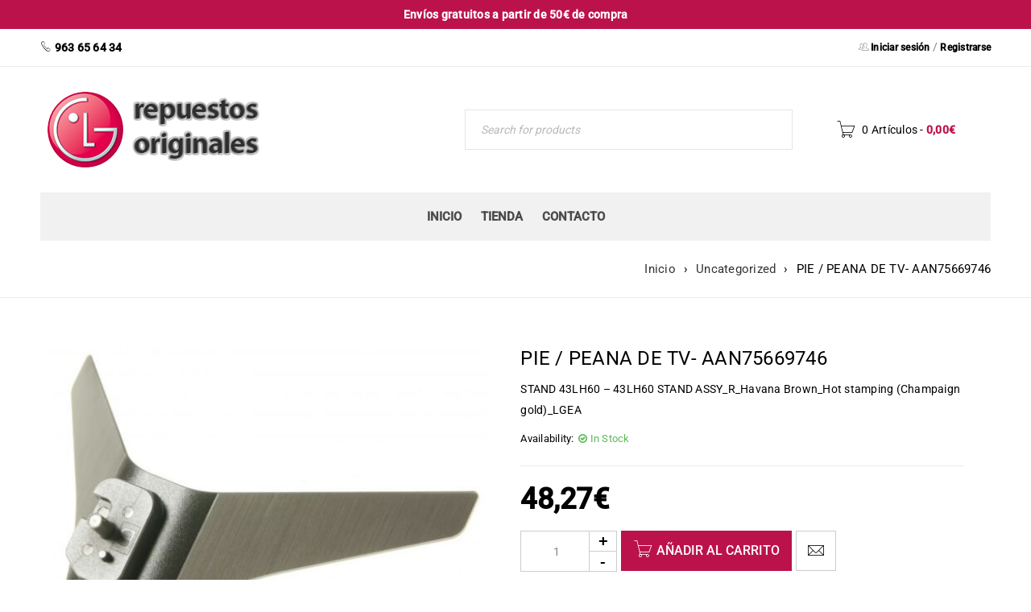

--- FILE ---
content_type: text/html; charset=UTF-8
request_url: https://www.repuestosoriginaleslg.com/producto/aan75669746/
body_size: 48281
content:
<!DOCTYPE html>
<html lang="es">
<head><meta charset="UTF-8" /><script>if(navigator.userAgent.match(/MSIE|Internet Explorer/i)||navigator.userAgent.match(/Trident\/7\..*?rv:11/i)){var href=document.location.href;if(!href.match(/[?&]nowprocket/)){if(href.indexOf("?")==-1){if(href.indexOf("#")==-1){document.location.href=href+"?nowprocket=1"}else{document.location.href=href.replace("#","?nowprocket=1#")}}else{if(href.indexOf("#")==-1){document.location.href=href+"&nowprocket=1"}else{document.location.href=href.replace("#","&nowprocket=1#")}}}}</script><script>(()=>{class RocketLazyLoadScripts{constructor(){this.v="2.0.2",this.userEvents=["keydown","keyup","mousedown","mouseup","mousemove","mouseover","mouseenter","mouseout","mouseleave","touchmove","touchstart","touchend","touchcancel","wheel","click","dblclick","input","visibilitychange"],this.attributeEvents=["onblur","onclick","oncontextmenu","ondblclick","onfocus","onmousedown","onmouseenter","onmouseleave","onmousemove","onmouseout","onmouseover","onmouseup","onmousewheel","onscroll","onsubmit"]}async t(){this.i(),this.o(),/iP(ad|hone)/.test(navigator.userAgent)&&this.h(),this.u(),this.l(this),this.m(),this.k(this),this.p(this),this._(),await Promise.all([this.R(),this.L()]),this.lastBreath=Date.now(),this.S(this),this.P(),this.D(),this.O(),this.M(),await this.C(this.delayedScripts.normal),await this.C(this.delayedScripts.defer),await this.C(this.delayedScripts.async),this.T("domReady"),await this.F(),await this.j(),await this.I(),this.T("windowLoad"),await this.A(),window.dispatchEvent(new Event("rocket-allScriptsLoaded")),this.everythingLoaded=!0,this.lastTouchEnd&&await new Promise((t=>setTimeout(t,500-Date.now()+this.lastTouchEnd))),this.H(),this.T("all"),this.U(),this.W()}i(){this.CSPIssue=sessionStorage.getItem("rocketCSPIssue"),document.addEventListener("securitypolicyviolation",(t=>{this.CSPIssue||"script-src-elem"!==t.violatedDirective||"data"!==t.blockedURI||(this.CSPIssue=!0,sessionStorage.setItem("rocketCSPIssue",!0))}),{isRocket:!0})}o(){window.addEventListener("pageshow",(t=>{this.persisted=t.persisted,this.realWindowLoadedFired=!0}),{isRocket:!0}),window.addEventListener("pagehide",(()=>{this.onFirstUserAction=null}),{isRocket:!0})}h(){let t;function e(e){t=e}window.addEventListener("touchstart",e,{isRocket:!0}),window.addEventListener("touchend",(function i(o){Math.abs(o.changedTouches[0].pageX-t.changedTouches[0].pageX)<10&&Math.abs(o.changedTouches[0].pageY-t.changedTouches[0].pageY)<10&&o.timeStamp-t.timeStamp<200&&(o.target.dispatchEvent(new PointerEvent("click",{target:o.target,bubbles:!0,cancelable:!0})),event.preventDefault(),window.removeEventListener("touchstart",e,{isRocket:!0}),window.removeEventListener("touchend",i,{isRocket:!0}))}),{isRocket:!0})}q(t){this.userActionTriggered||("mousemove"!==t.type||this.firstMousemoveIgnored?"keyup"===t.type||"mouseover"===t.type||"mouseout"===t.type||(this.userActionTriggered=!0,this.onFirstUserAction&&this.onFirstUserAction()):this.firstMousemoveIgnored=!0),"click"===t.type&&t.preventDefault(),this.savedUserEvents.length>0&&(t.stopPropagation(),t.stopImmediatePropagation()),"touchstart"===this.lastEvent&&"touchend"===t.type&&(this.lastTouchEnd=Date.now()),"click"===t.type&&(this.lastTouchEnd=0),this.lastEvent=t.type,this.savedUserEvents.push(t)}u(){this.savedUserEvents=[],this.userEventHandler=this.q.bind(this),this.userEvents.forEach((t=>window.addEventListener(t,this.userEventHandler,{passive:!1,isRocket:!0})))}U(){this.userEvents.forEach((t=>window.removeEventListener(t,this.userEventHandler,{passive:!1,isRocket:!0}))),this.savedUserEvents.forEach((t=>{t.target.dispatchEvent(new window[t.constructor.name](t.type,t))}))}m(){this.eventsMutationObserver=new MutationObserver((t=>{const e="return false";for(const i of t){if("attributes"===i.type){const t=i.target.getAttribute(i.attributeName);t&&t!==e&&(i.target.setAttribute("data-rocket-"+i.attributeName,t),i.target.setAttribute(i.attributeName,e))}"childList"===i.type&&i.addedNodes.forEach((t=>{if(t.nodeType===Node.ELEMENT_NODE)for(const i of t.attributes)this.attributeEvents.includes(i.name)&&i.value&&""!==i.value&&(t.setAttribute("data-rocket-"+i.name,i.value),t.setAttribute(i.name,e))}))}})),this.eventsMutationObserver.observe(document,{subtree:!0,childList:!0,attributeFilter:this.attributeEvents})}H(){this.eventsMutationObserver.disconnect(),this.attributeEvents.forEach((t=>{document.querySelectorAll("[data-rocket-"+t+"]").forEach((e=>{e.setAttribute(t,e.getAttribute("data-rocket-"+t)),e.removeAttribute("data-rocket-"+t)}))}))}k(t){Object.defineProperty(HTMLElement.prototype,"onclick",{get(){return this.rocketonclick},set(e){this.rocketonclick=e,this.setAttribute(t.everythingLoaded?"onclick":"data-rocket-onclick","this.rocketonclick(event)")}})}S(t){function e(e,i){let o=e[i];e[i]=null,Object.defineProperty(e,i,{get:()=>o,set(s){t.everythingLoaded?o=s:e["rocket"+i]=o=s}})}e(document,"onreadystatechange"),e(window,"onload"),e(window,"onpageshow");try{Object.defineProperty(document,"readyState",{get:()=>t.rocketReadyState,set(e){t.rocketReadyState=e},configurable:!0}),document.readyState="loading"}catch(t){console.log("WPRocket DJE readyState conflict, bypassing")}}l(t){this.originalAddEventListener=EventTarget.prototype.addEventListener,this.originalRemoveEventListener=EventTarget.prototype.removeEventListener,this.savedEventListeners=[],EventTarget.prototype.addEventListener=function(e,i,o){o&&o.isRocket||!t.B(e,this)&&!t.userEvents.includes(e)||t.B(e,this)&&!t.userActionTriggered||e.startsWith("rocket-")?t.originalAddEventListener.call(this,e,i,o):t.savedEventListeners.push({target:this,remove:!1,type:e,func:i,options:o})},EventTarget.prototype.removeEventListener=function(e,i,o){o&&o.isRocket||!t.B(e,this)&&!t.userEvents.includes(e)||t.B(e,this)&&!t.userActionTriggered||e.startsWith("rocket-")?t.originalRemoveEventListener.call(this,e,i,o):t.savedEventListeners.push({target:this,remove:!0,type:e,func:i,options:o})}}T(t){"all"===t&&(EventTarget.prototype.addEventListener=this.originalAddEventListener,EventTarget.prototype.removeEventListener=this.originalRemoveEventListener),this.savedEventListeners=this.savedEventListeners.filter((e=>{let i=e.type,o=e.target||window;return"domReady"===t&&"DOMContentLoaded"!==i&&"readystatechange"!==i||("windowLoad"===t&&"load"!==i&&"readystatechange"!==i&&"pageshow"!==i||(this.B(i,o)&&(i="rocket-"+i),e.remove?o.removeEventListener(i,e.func,e.options):o.addEventListener(i,e.func,e.options),!1))}))}p(t){let e;function i(e){return t.everythingLoaded?e:e.split(" ").map((t=>"load"===t||t.startsWith("load.")?"rocket-jquery-load":t)).join(" ")}function o(o){function s(e){const s=o.fn[e];o.fn[e]=o.fn.init.prototype[e]=function(){return this[0]===window&&t.userActionTriggered&&("string"==typeof arguments[0]||arguments[0]instanceof String?arguments[0]=i(arguments[0]):"object"==typeof arguments[0]&&Object.keys(arguments[0]).forEach((t=>{const e=arguments[0][t];delete arguments[0][t],arguments[0][i(t)]=e}))),s.apply(this,arguments),this}}if(o&&o.fn&&!t.allJQueries.includes(o)){const e={DOMContentLoaded:[],"rocket-DOMContentLoaded":[]};for(const t in e)document.addEventListener(t,(()=>{e[t].forEach((t=>t()))}),{isRocket:!0});o.fn.ready=o.fn.init.prototype.ready=function(i){function s(){parseInt(o.fn.jquery)>2?setTimeout((()=>i.bind(document)(o))):i.bind(document)(o)}return t.realDomReadyFired?!t.userActionTriggered||t.fauxDomReadyFired?s():e["rocket-DOMContentLoaded"].push(s):e.DOMContentLoaded.push(s),o([])},s("on"),s("one"),s("off"),t.allJQueries.push(o)}e=o}t.allJQueries=[],o(window.jQuery),Object.defineProperty(window,"jQuery",{get:()=>e,set(t){o(t)}})}P(){const t=new Map;document.write=document.writeln=function(e){const i=document.currentScript,o=document.createRange(),s=i.parentElement;let n=t.get(i);void 0===n&&(n=i.nextSibling,t.set(i,n));const a=document.createDocumentFragment();o.setStart(a,0),a.appendChild(o.createContextualFragment(e)),s.insertBefore(a,n)}}async R(){return new Promise((t=>{this.userActionTriggered?t():this.onFirstUserAction=t}))}async L(){return new Promise((t=>{document.addEventListener("DOMContentLoaded",(()=>{this.realDomReadyFired=!0,t()}),{isRocket:!0})}))}async I(){return this.realWindowLoadedFired?Promise.resolve():new Promise((t=>{window.addEventListener("load",t,{isRocket:!0})}))}M(){this.pendingScripts=[];this.scriptsMutationObserver=new MutationObserver((t=>{for(const e of t)e.addedNodes.forEach((t=>{"SCRIPT"!==t.tagName||t.noModule||t.isWPRocket||this.pendingScripts.push({script:t,promise:new Promise((e=>{const i=()=>{const i=this.pendingScripts.findIndex((e=>e.script===t));i>=0&&this.pendingScripts.splice(i,1),e()};t.addEventListener("load",i,{isRocket:!0}),t.addEventListener("error",i,{isRocket:!0}),setTimeout(i,1e3)}))})}))})),this.scriptsMutationObserver.observe(document,{childList:!0,subtree:!0})}async j(){await this.J(),this.pendingScripts.length?(await this.pendingScripts[0].promise,await this.j()):this.scriptsMutationObserver.disconnect()}D(){this.delayedScripts={normal:[],async:[],defer:[]},document.querySelectorAll("script[type$=rocketlazyloadscript]").forEach((t=>{t.hasAttribute("data-rocket-src")?t.hasAttribute("async")&&!1!==t.async?this.delayedScripts.async.push(t):t.hasAttribute("defer")&&!1!==t.defer||"module"===t.getAttribute("data-rocket-type")?this.delayedScripts.defer.push(t):this.delayedScripts.normal.push(t):this.delayedScripts.normal.push(t)}))}async _(){await this.L();let t=[];document.querySelectorAll("script[type$=rocketlazyloadscript][data-rocket-src]").forEach((e=>{let i=e.getAttribute("data-rocket-src");if(i&&!i.startsWith("data:")){i.startsWith("//")&&(i=location.protocol+i);try{const o=new URL(i).origin;o!==location.origin&&t.push({src:o,crossOrigin:e.crossOrigin||"module"===e.getAttribute("data-rocket-type")})}catch(t){}}})),t=[...new Map(t.map((t=>[JSON.stringify(t),t]))).values()],this.N(t,"preconnect")}async $(t){if(await this.G(),!0!==t.noModule||!("noModule"in HTMLScriptElement.prototype))return new Promise((e=>{let i;function o(){(i||t).setAttribute("data-rocket-status","executed"),e()}try{if(navigator.userAgent.includes("Firefox/")||""===navigator.vendor||this.CSPIssue)i=document.createElement("script"),[...t.attributes].forEach((t=>{let e=t.nodeName;"type"!==e&&("data-rocket-type"===e&&(e="type"),"data-rocket-src"===e&&(e="src"),i.setAttribute(e,t.nodeValue))})),t.text&&(i.text=t.text),t.nonce&&(i.nonce=t.nonce),i.hasAttribute("src")?(i.addEventListener("load",o,{isRocket:!0}),i.addEventListener("error",(()=>{i.setAttribute("data-rocket-status","failed-network"),e()}),{isRocket:!0}),setTimeout((()=>{i.isConnected||e()}),1)):(i.text=t.text,o()),i.isWPRocket=!0,t.parentNode.replaceChild(i,t);else{const i=t.getAttribute("data-rocket-type"),s=t.getAttribute("data-rocket-src");i?(t.type=i,t.removeAttribute("data-rocket-type")):t.removeAttribute("type"),t.addEventListener("load",o,{isRocket:!0}),t.addEventListener("error",(i=>{this.CSPIssue&&i.target.src.startsWith("data:")?(console.log("WPRocket: CSP fallback activated"),t.removeAttribute("src"),this.$(t).then(e)):(t.setAttribute("data-rocket-status","failed-network"),e())}),{isRocket:!0}),s?(t.fetchPriority="high",t.removeAttribute("data-rocket-src"),t.src=s):t.src="data:text/javascript;base64,"+window.btoa(unescape(encodeURIComponent(t.text)))}}catch(i){t.setAttribute("data-rocket-status","failed-transform"),e()}}));t.setAttribute("data-rocket-status","skipped")}async C(t){const e=t.shift();return e?(e.isConnected&&await this.$(e),this.C(t)):Promise.resolve()}O(){this.N([...this.delayedScripts.normal,...this.delayedScripts.defer,...this.delayedScripts.async],"preload")}N(t,e){this.trash=this.trash||[];let i=!0;var o=document.createDocumentFragment();t.forEach((t=>{const s=t.getAttribute&&t.getAttribute("data-rocket-src")||t.src;if(s&&!s.startsWith("data:")){const n=document.createElement("link");n.href=s,n.rel=e,"preconnect"!==e&&(n.as="script",n.fetchPriority=i?"high":"low"),t.getAttribute&&"module"===t.getAttribute("data-rocket-type")&&(n.crossOrigin=!0),t.crossOrigin&&(n.crossOrigin=t.crossOrigin),t.integrity&&(n.integrity=t.integrity),t.nonce&&(n.nonce=t.nonce),o.appendChild(n),this.trash.push(n),i=!1}})),document.head.appendChild(o)}W(){this.trash.forEach((t=>t.remove()))}async F(){try{document.readyState="interactive"}catch(t){}this.fauxDomReadyFired=!0;try{await this.G(),document.dispatchEvent(new Event("rocket-readystatechange")),await this.G(),document.rocketonreadystatechange&&document.rocketonreadystatechange(),await this.G(),document.dispatchEvent(new Event("rocket-DOMContentLoaded")),await this.G(),window.dispatchEvent(new Event("rocket-DOMContentLoaded"))}catch(t){console.error(t)}}async A(){try{document.readyState="complete"}catch(t){}try{await this.G(),document.dispatchEvent(new Event("rocket-readystatechange")),await this.G(),document.rocketonreadystatechange&&document.rocketonreadystatechange(),await this.G(),window.dispatchEvent(new Event("rocket-load")),await this.G(),window.rocketonload&&window.rocketonload(),await this.G(),this.allJQueries.forEach((t=>t(window).trigger("rocket-jquery-load"))),await this.G();const t=new Event("rocket-pageshow");t.persisted=this.persisted,window.dispatchEvent(t),await this.G(),window.rocketonpageshow&&window.rocketonpageshow({persisted:this.persisted})}catch(t){console.error(t)}}async G(){Date.now()-this.lastBreath>45&&(await this.J(),this.lastBreath=Date.now())}async J(){return document.hidden?new Promise((t=>setTimeout(t))):new Promise((t=>requestAnimationFrame(t)))}B(t,e){return e===document&&"readystatechange"===t||(e===document&&"DOMContentLoaded"===t||(e===window&&"DOMContentLoaded"===t||(e===window&&"load"===t||e===window&&"pageshow"===t)))}static run(){(new RocketLazyLoadScripts).t()}}RocketLazyLoadScripts.run()})();</script>
		

		    <meta name="viewport" content="width=device-width, initial-scale=1.0">
	
	<link rel="profile" href="//gmpg.org/xfn/11" />
	<meta name='robots' content='index, follow, max-image-preview:large, max-snippet:-1, max-video-preview:-1' />

	<!-- This site is optimized with the Yoast SEO plugin v24.6 - https://yoast.com/wordpress/plugins/seo/ -->
	<title>PIE / PEANA DE TV- AAN75669746 - Repuestos Originales LG</title><link rel="stylesheet" href="https://www.repuestosoriginaleslg.com/wp-content/cache/fonts/1/google-fonts/css/d/f/2/ba219efafbd8630289f639fc47b4a.css" data-wpr-hosted-gf-parameters="family=Roboto%3A400%2C500%26amp%3Bsubset%3Dlatin%2Clatin-ext&display=swap"/>
	<meta name="description" content="REPUESTOS ORIGINALES LG | PIE / PEANA DE TV- AAN75669746 artículo que puedes encontrar en la tienda online de Repuestos Originales LG" />
	<link rel="canonical" href="https://www.repuestosoriginaleslg.com/producto/aan75669746/" />
	<meta property="og:locale" content="es_ES" />
	<meta property="og:type" content="article" />
	<meta property="og:title" content="PIE / PEANA DE TV- AAN75669746 - Repuestos Originales LG" />
	<meta property="og:description" content="REPUESTOS ORIGINALES LG | PIE / PEANA DE TV- AAN75669746 artículo que puedes encontrar en la tienda online de Repuestos Originales LG" />
	<meta property="og:url" content="https://www.repuestosoriginaleslg.com/producto/aan75669746/" />
	<meta property="og:site_name" content="Repuestos Originales LG" />
	<meta property="article:modified_time" content="2023-10-18T09:44:37+00:00" />
	<meta property="og:image" content="https://www.repuestosoriginaleslg.com/wp-content/uploads/2023/03/PEANA-AAN75669746.jpg" />
	<meta property="og:image:width" content="820" />
	<meta property="og:image:height" content="642" />
	<meta property="og:image:type" content="image/jpeg" />
	<meta name="twitter:card" content="summary_large_image" />
	<script type="application/ld+json" class="yoast-schema-graph">{"@context":"https://schema.org","@graph":[{"@type":"WebPage","@id":"https://www.repuestosoriginaleslg.com/producto/aan75669746/","url":"https://www.repuestosoriginaleslg.com/producto/aan75669746/","name":"PIE / PEANA DE TV- AAN75669746 - Repuestos Originales LG","isPartOf":{"@id":"https://www.repuestosoriginaleslg.com/#website"},"primaryImageOfPage":{"@id":"https://www.repuestosoriginaleslg.com/producto/aan75669746/#primaryimage"},"image":{"@id":"https://www.repuestosoriginaleslg.com/producto/aan75669746/#primaryimage"},"thumbnailUrl":"https://www.repuestosoriginaleslg.com/wp-content/uploads/2023/03/PEANA-AAN75669746.jpg","datePublished":"2023-03-30T08:33:20+00:00","dateModified":"2023-10-18T09:44:37+00:00","description":"REPUESTOS ORIGINALES LG | PIE / PEANA DE TV- AAN75669746 artículo que puedes encontrar en la tienda online de Repuestos Originales LG","breadcrumb":{"@id":"https://www.repuestosoriginaleslg.com/producto/aan75669746/#breadcrumb"},"inLanguage":"es","potentialAction":[{"@type":"ReadAction","target":["https://www.repuestosoriginaleslg.com/producto/aan75669746/"]}]},{"@type":"ImageObject","inLanguage":"es","@id":"https://www.repuestosoriginaleslg.com/producto/aan75669746/#primaryimage","url":"https://www.repuestosoriginaleslg.com/wp-content/uploads/2023/03/PEANA-AAN75669746.jpg","contentUrl":"https://www.repuestosoriginaleslg.com/wp-content/uploads/2023/03/PEANA-AAN75669746.jpg","width":820,"height":642,"caption":"PEANA AAN75669746"},{"@type":"BreadcrumbList","@id":"https://www.repuestosoriginaleslg.com/producto/aan75669746/#breadcrumb","itemListElement":[{"@type":"ListItem","position":1,"name":"Portada","item":"https://www.repuestosoriginaleslg.com/"},{"@type":"ListItem","position":2,"name":"Tienda","item":"https://www.repuestosoriginaleslg.com/tienda/"},{"@type":"ListItem","position":3,"name":"PIE / PEANA DE TV- AAN75669746"}]},{"@type":"WebSite","@id":"https://www.repuestosoriginaleslg.com/#website","url":"https://www.repuestosoriginaleslg.com/","name":"Repuestos Originales LG","description":"Recambios Originales LG","publisher":{"@id":"https://www.repuestosoriginaleslg.com/#organization"},"potentialAction":[{"@type":"SearchAction","target":{"@type":"EntryPoint","urlTemplate":"https://www.repuestosoriginaleslg.com/?s={search_term_string}"},"query-input":{"@type":"PropertyValueSpecification","valueRequired":true,"valueName":"search_term_string"}}],"inLanguage":"es"},{"@type":"Organization","@id":"https://www.repuestosoriginaleslg.com/#organization","name":"Repuestos Originales LG","url":"https://www.repuestosoriginaleslg.com/","logo":{"@type":"ImageObject","inLanguage":"es","@id":"https://www.repuestosoriginaleslg.com/#/schema/logo/image/","url":"https://www.repuestosoriginaleslg.com/wp-content/uploads/2021/07/logo-repuestos-ok.png","contentUrl":"https://www.repuestosoriginaleslg.com/wp-content/uploads/2021/07/logo-repuestos-ok.png","width":282,"height":106,"caption":"Repuestos Originales LG"},"image":{"@id":"https://www.repuestosoriginaleslg.com/#/schema/logo/image/"}}]}</script>
	<!-- / Yoast SEO plugin. -->


<link rel='dns-prefetch' href='//static.addtoany.com' />
<link rel='dns-prefetch' href='//www.googletagmanager.com' />


<style id='wp-img-auto-sizes-contain-inline-css' type='text/css'>
img:is([sizes=auto i],[sizes^="auto," i]){contain-intrinsic-size:3000px 1500px}
/*# sourceURL=wp-img-auto-sizes-contain-inline-css */
</style>
<style id='wp-block-library-inline-css' type='text/css'>
:root{--wp-block-synced-color:#7a00df;--wp-block-synced-color--rgb:122,0,223;--wp-bound-block-color:var(--wp-block-synced-color);--wp-editor-canvas-background:#ddd;--wp-admin-theme-color:#007cba;--wp-admin-theme-color--rgb:0,124,186;--wp-admin-theme-color-darker-10:#006ba1;--wp-admin-theme-color-darker-10--rgb:0,107,160.5;--wp-admin-theme-color-darker-20:#005a87;--wp-admin-theme-color-darker-20--rgb:0,90,135;--wp-admin-border-width-focus:2px}@media (min-resolution:192dpi){:root{--wp-admin-border-width-focus:1.5px}}.wp-element-button{cursor:pointer}:root .has-very-light-gray-background-color{background-color:#eee}:root .has-very-dark-gray-background-color{background-color:#313131}:root .has-very-light-gray-color{color:#eee}:root .has-very-dark-gray-color{color:#313131}:root .has-vivid-green-cyan-to-vivid-cyan-blue-gradient-background{background:linear-gradient(135deg,#00d084,#0693e3)}:root .has-purple-crush-gradient-background{background:linear-gradient(135deg,#34e2e4,#4721fb 50%,#ab1dfe)}:root .has-hazy-dawn-gradient-background{background:linear-gradient(135deg,#faaca8,#dad0ec)}:root .has-subdued-olive-gradient-background{background:linear-gradient(135deg,#fafae1,#67a671)}:root .has-atomic-cream-gradient-background{background:linear-gradient(135deg,#fdd79a,#004a59)}:root .has-nightshade-gradient-background{background:linear-gradient(135deg,#330968,#31cdcf)}:root .has-midnight-gradient-background{background:linear-gradient(135deg,#020381,#2874fc)}:root{--wp--preset--font-size--normal:16px;--wp--preset--font-size--huge:42px}.has-regular-font-size{font-size:1em}.has-larger-font-size{font-size:2.625em}.has-normal-font-size{font-size:var(--wp--preset--font-size--normal)}.has-huge-font-size{font-size:var(--wp--preset--font-size--huge)}.has-text-align-center{text-align:center}.has-text-align-left{text-align:left}.has-text-align-right{text-align:right}.has-fit-text{white-space:nowrap!important}#end-resizable-editor-section{display:none}.aligncenter{clear:both}.items-justified-left{justify-content:flex-start}.items-justified-center{justify-content:center}.items-justified-right{justify-content:flex-end}.items-justified-space-between{justify-content:space-between}.screen-reader-text{border:0;clip-path:inset(50%);height:1px;margin:-1px;overflow:hidden;padding:0;position:absolute;width:1px;word-wrap:normal!important}.screen-reader-text:focus{background-color:#ddd;clip-path:none;color:#444;display:block;font-size:1em;height:auto;left:5px;line-height:normal;padding:15px 23px 14px;text-decoration:none;top:5px;width:auto;z-index:100000}html :where(.has-border-color){border-style:solid}html :where([style*=border-top-color]){border-top-style:solid}html :where([style*=border-right-color]){border-right-style:solid}html :where([style*=border-bottom-color]){border-bottom-style:solid}html :where([style*=border-left-color]){border-left-style:solid}html :where([style*=border-width]){border-style:solid}html :where([style*=border-top-width]){border-top-style:solid}html :where([style*=border-right-width]){border-right-style:solid}html :where([style*=border-bottom-width]){border-bottom-style:solid}html :where([style*=border-left-width]){border-left-style:solid}html :where(img[class*=wp-image-]){height:auto;max-width:100%}:where(figure){margin:0 0 1em}html :where(.is-position-sticky){--wp-admin--admin-bar--position-offset:var(--wp-admin--admin-bar--height,0px)}@media screen and (max-width:600px){html :where(.is-position-sticky){--wp-admin--admin-bar--position-offset:0px}}

/*# sourceURL=wp-block-library-inline-css */
</style><link rel='stylesheet' id='wc-blocks-style-css' href='https://www.repuestosoriginaleslg.com/wp-content/plugins/woocommerce/assets/client/blocks/wc-blocks.css?ver=wc-9.7.2' type='text/css' media='all' />
<style id='global-styles-inline-css' type='text/css'>
:root{--wp--preset--aspect-ratio--square: 1;--wp--preset--aspect-ratio--4-3: 4/3;--wp--preset--aspect-ratio--3-4: 3/4;--wp--preset--aspect-ratio--3-2: 3/2;--wp--preset--aspect-ratio--2-3: 2/3;--wp--preset--aspect-ratio--16-9: 16/9;--wp--preset--aspect-ratio--9-16: 9/16;--wp--preset--color--black: #000000;--wp--preset--color--cyan-bluish-gray: #abb8c3;--wp--preset--color--white: #ffffff;--wp--preset--color--pale-pink: #f78da7;--wp--preset--color--vivid-red: #cf2e2e;--wp--preset--color--luminous-vivid-orange: #ff6900;--wp--preset--color--luminous-vivid-amber: #fcb900;--wp--preset--color--light-green-cyan: #7bdcb5;--wp--preset--color--vivid-green-cyan: #00d084;--wp--preset--color--pale-cyan-blue: #8ed1fc;--wp--preset--color--vivid-cyan-blue: #0693e3;--wp--preset--color--vivid-purple: #9b51e0;--wp--preset--gradient--vivid-cyan-blue-to-vivid-purple: linear-gradient(135deg,rgb(6,147,227) 0%,rgb(155,81,224) 100%);--wp--preset--gradient--light-green-cyan-to-vivid-green-cyan: linear-gradient(135deg,rgb(122,220,180) 0%,rgb(0,208,130) 100%);--wp--preset--gradient--luminous-vivid-amber-to-luminous-vivid-orange: linear-gradient(135deg,rgb(252,185,0) 0%,rgb(255,105,0) 100%);--wp--preset--gradient--luminous-vivid-orange-to-vivid-red: linear-gradient(135deg,rgb(255,105,0) 0%,rgb(207,46,46) 100%);--wp--preset--gradient--very-light-gray-to-cyan-bluish-gray: linear-gradient(135deg,rgb(238,238,238) 0%,rgb(169,184,195) 100%);--wp--preset--gradient--cool-to-warm-spectrum: linear-gradient(135deg,rgb(74,234,220) 0%,rgb(151,120,209) 20%,rgb(207,42,186) 40%,rgb(238,44,130) 60%,rgb(251,105,98) 80%,rgb(254,248,76) 100%);--wp--preset--gradient--blush-light-purple: linear-gradient(135deg,rgb(255,206,236) 0%,rgb(152,150,240) 100%);--wp--preset--gradient--blush-bordeaux: linear-gradient(135deg,rgb(254,205,165) 0%,rgb(254,45,45) 50%,rgb(107,0,62) 100%);--wp--preset--gradient--luminous-dusk: linear-gradient(135deg,rgb(255,203,112) 0%,rgb(199,81,192) 50%,rgb(65,88,208) 100%);--wp--preset--gradient--pale-ocean: linear-gradient(135deg,rgb(255,245,203) 0%,rgb(182,227,212) 50%,rgb(51,167,181) 100%);--wp--preset--gradient--electric-grass: linear-gradient(135deg,rgb(202,248,128) 0%,rgb(113,206,126) 100%);--wp--preset--gradient--midnight: linear-gradient(135deg,rgb(2,3,129) 0%,rgb(40,116,252) 100%);--wp--preset--font-size--small: 13px;--wp--preset--font-size--medium: 20px;--wp--preset--font-size--large: 36px;--wp--preset--font-size--x-large: 42px;--wp--preset--font-family--inter: "Inter", sans-serif;--wp--preset--font-family--cardo: Cardo;--wp--preset--spacing--20: 0.44rem;--wp--preset--spacing--30: 0.67rem;--wp--preset--spacing--40: 1rem;--wp--preset--spacing--50: 1.5rem;--wp--preset--spacing--60: 2.25rem;--wp--preset--spacing--70: 3.38rem;--wp--preset--spacing--80: 5.06rem;--wp--preset--shadow--natural: 6px 6px 9px rgba(0, 0, 0, 0.2);--wp--preset--shadow--deep: 12px 12px 50px rgba(0, 0, 0, 0.4);--wp--preset--shadow--sharp: 6px 6px 0px rgba(0, 0, 0, 0.2);--wp--preset--shadow--outlined: 6px 6px 0px -3px rgb(255, 255, 255), 6px 6px rgb(0, 0, 0);--wp--preset--shadow--crisp: 6px 6px 0px rgb(0, 0, 0);}:where(.is-layout-flex){gap: 0.5em;}:where(.is-layout-grid){gap: 0.5em;}body .is-layout-flex{display: flex;}.is-layout-flex{flex-wrap: wrap;align-items: center;}.is-layout-flex > :is(*, div){margin: 0;}body .is-layout-grid{display: grid;}.is-layout-grid > :is(*, div){margin: 0;}:where(.wp-block-columns.is-layout-flex){gap: 2em;}:where(.wp-block-columns.is-layout-grid){gap: 2em;}:where(.wp-block-post-template.is-layout-flex){gap: 1.25em;}:where(.wp-block-post-template.is-layout-grid){gap: 1.25em;}.has-black-color{color: var(--wp--preset--color--black) !important;}.has-cyan-bluish-gray-color{color: var(--wp--preset--color--cyan-bluish-gray) !important;}.has-white-color{color: var(--wp--preset--color--white) !important;}.has-pale-pink-color{color: var(--wp--preset--color--pale-pink) !important;}.has-vivid-red-color{color: var(--wp--preset--color--vivid-red) !important;}.has-luminous-vivid-orange-color{color: var(--wp--preset--color--luminous-vivid-orange) !important;}.has-luminous-vivid-amber-color{color: var(--wp--preset--color--luminous-vivid-amber) !important;}.has-light-green-cyan-color{color: var(--wp--preset--color--light-green-cyan) !important;}.has-vivid-green-cyan-color{color: var(--wp--preset--color--vivid-green-cyan) !important;}.has-pale-cyan-blue-color{color: var(--wp--preset--color--pale-cyan-blue) !important;}.has-vivid-cyan-blue-color{color: var(--wp--preset--color--vivid-cyan-blue) !important;}.has-vivid-purple-color{color: var(--wp--preset--color--vivid-purple) !important;}.has-black-background-color{background-color: var(--wp--preset--color--black) !important;}.has-cyan-bluish-gray-background-color{background-color: var(--wp--preset--color--cyan-bluish-gray) !important;}.has-white-background-color{background-color: var(--wp--preset--color--white) !important;}.has-pale-pink-background-color{background-color: var(--wp--preset--color--pale-pink) !important;}.has-vivid-red-background-color{background-color: var(--wp--preset--color--vivid-red) !important;}.has-luminous-vivid-orange-background-color{background-color: var(--wp--preset--color--luminous-vivid-orange) !important;}.has-luminous-vivid-amber-background-color{background-color: var(--wp--preset--color--luminous-vivid-amber) !important;}.has-light-green-cyan-background-color{background-color: var(--wp--preset--color--light-green-cyan) !important;}.has-vivid-green-cyan-background-color{background-color: var(--wp--preset--color--vivid-green-cyan) !important;}.has-pale-cyan-blue-background-color{background-color: var(--wp--preset--color--pale-cyan-blue) !important;}.has-vivid-cyan-blue-background-color{background-color: var(--wp--preset--color--vivid-cyan-blue) !important;}.has-vivid-purple-background-color{background-color: var(--wp--preset--color--vivid-purple) !important;}.has-black-border-color{border-color: var(--wp--preset--color--black) !important;}.has-cyan-bluish-gray-border-color{border-color: var(--wp--preset--color--cyan-bluish-gray) !important;}.has-white-border-color{border-color: var(--wp--preset--color--white) !important;}.has-pale-pink-border-color{border-color: var(--wp--preset--color--pale-pink) !important;}.has-vivid-red-border-color{border-color: var(--wp--preset--color--vivid-red) !important;}.has-luminous-vivid-orange-border-color{border-color: var(--wp--preset--color--luminous-vivid-orange) !important;}.has-luminous-vivid-amber-border-color{border-color: var(--wp--preset--color--luminous-vivid-amber) !important;}.has-light-green-cyan-border-color{border-color: var(--wp--preset--color--light-green-cyan) !important;}.has-vivid-green-cyan-border-color{border-color: var(--wp--preset--color--vivid-green-cyan) !important;}.has-pale-cyan-blue-border-color{border-color: var(--wp--preset--color--pale-cyan-blue) !important;}.has-vivid-cyan-blue-border-color{border-color: var(--wp--preset--color--vivid-cyan-blue) !important;}.has-vivid-purple-border-color{border-color: var(--wp--preset--color--vivid-purple) !important;}.has-vivid-cyan-blue-to-vivid-purple-gradient-background{background: var(--wp--preset--gradient--vivid-cyan-blue-to-vivid-purple) !important;}.has-light-green-cyan-to-vivid-green-cyan-gradient-background{background: var(--wp--preset--gradient--light-green-cyan-to-vivid-green-cyan) !important;}.has-luminous-vivid-amber-to-luminous-vivid-orange-gradient-background{background: var(--wp--preset--gradient--luminous-vivid-amber-to-luminous-vivid-orange) !important;}.has-luminous-vivid-orange-to-vivid-red-gradient-background{background: var(--wp--preset--gradient--luminous-vivid-orange-to-vivid-red) !important;}.has-very-light-gray-to-cyan-bluish-gray-gradient-background{background: var(--wp--preset--gradient--very-light-gray-to-cyan-bluish-gray) !important;}.has-cool-to-warm-spectrum-gradient-background{background: var(--wp--preset--gradient--cool-to-warm-spectrum) !important;}.has-blush-light-purple-gradient-background{background: var(--wp--preset--gradient--blush-light-purple) !important;}.has-blush-bordeaux-gradient-background{background: var(--wp--preset--gradient--blush-bordeaux) !important;}.has-luminous-dusk-gradient-background{background: var(--wp--preset--gradient--luminous-dusk) !important;}.has-pale-ocean-gradient-background{background: var(--wp--preset--gradient--pale-ocean) !important;}.has-electric-grass-gradient-background{background: var(--wp--preset--gradient--electric-grass) !important;}.has-midnight-gradient-background{background: var(--wp--preset--gradient--midnight) !important;}.has-small-font-size{font-size: var(--wp--preset--font-size--small) !important;}.has-medium-font-size{font-size: var(--wp--preset--font-size--medium) !important;}.has-large-font-size{font-size: var(--wp--preset--font-size--large) !important;}.has-x-large-font-size{font-size: var(--wp--preset--font-size--x-large) !important;}
/*# sourceURL=global-styles-inline-css */
</style>

<style id='classic-theme-styles-inline-css' type='text/css'>
/*! This file is auto-generated */
.wp-block-button__link{color:#fff;background-color:#32373c;border-radius:9999px;box-shadow:none;text-decoration:none;padding:calc(.667em + 2px) calc(1.333em + 2px);font-size:1.125em}.wp-block-file__button{background:#32373c;color:#fff;text-decoration:none}
/*# sourceURL=/wp-includes/css/classic-themes.min.css */
</style>
<link rel='stylesheet' id='rs-plugin-settings-css' href='https://www.repuestosoriginaleslg.com/wp-content/cache/background-css/1/www.repuestosoriginaleslg.com/wp-content/plugins/revslider/public/assets/css/rs6.css?ver=6.4.11&wpr_t=1769299244' type='text/css' media='all' />
<style id='rs-plugin-settings-inline-css' type='text/css'>
#rs-demo-id {}
/*# sourceURL=rs-plugin-settings-inline-css */
</style>
<link rel='stylesheet' id='simple-banner-style-css' href='https://www.repuestosoriginaleslg.com/wp-content/plugins/simple-banner/simple-banner.css?ver=3.0.4' type='text/css' media='all' />
<link rel='stylesheet' id='js_composer_front-css' href='https://www.repuestosoriginaleslg.com/wp-content/cache/background-css/1/www.repuestosoriginaleslg.com/wp-content/plugins/js_composer/assets/css/js_composer.min.css?ver=7.0&wpr_t=1769299244' type='text/css' media='all' />
<link rel='stylesheet' id='ts-shortcode-css' href='https://www.repuestosoriginaleslg.com/wp-content/cache/background-css/1/www.repuestosoriginaleslg.com/wp-content/plugins/themesky/css/shortcode.css?ver=1.2.8&wpr_t=1769299244' type='text/css' media='all' />
<link rel='stylesheet' id='owl-carousel-css' href='https://www.repuestosoriginaleslg.com/wp-content/cache/background-css/1/www.repuestosoriginaleslg.com/wp-content/plugins/themesky/css/owl.carousel.css?ver=1.2.8&wpr_t=1769299244' type='text/css' media='all' />
<link rel='stylesheet' id='woocommerce-layout-css' href='https://www.repuestosoriginaleslg.com/wp-content/plugins/woocommerce/assets/css/woocommerce-layout.css?ver=9.7.2' type='text/css' media='all' />
<link rel='stylesheet' id='woocommerce-smallscreen-css' href='https://www.repuestosoriginaleslg.com/wp-content/plugins/woocommerce/assets/css/woocommerce-smallscreen.css?ver=9.7.2' type='text/css' media='only screen and (max-width: 768px)' />
<link rel='stylesheet' id='woocommerce-general-css' href='https://www.repuestosoriginaleslg.com/wp-content/cache/background-css/1/www.repuestosoriginaleslg.com/wp-content/plugins/woocommerce/assets/css/woocommerce.css?ver=9.7.2&wpr_t=1769299244' type='text/css' media='all' />
<style id='woocommerce-inline-inline-css' type='text/css'>
.woocommerce form .form-row .required { visibility: visible; }
/*# sourceURL=woocommerce-inline-inline-css */
</style>
<link rel='stylesheet' id='wpsi_css_front_icons-css' href='https://www.repuestosoriginaleslg.com/wp-content/plugins/wp-woo-product-social-share/images/css/wpsi-css-for-icons.css?ver=6.9' type='text/css' media='all' />
<link rel='stylesheet' id='aws-style-css' href='https://www.repuestosoriginaleslg.com/wp-content/plugins/advanced-woo-search/assets/css/common.min.css?ver=3.28' type='text/css' media='all' />
<link rel='stylesheet' id='brands-styles-css' href='https://www.repuestosoriginaleslg.com/wp-content/plugins/woocommerce/assets/css/brands.css?ver=9.7.2' type='text/css' media='all' />
<link rel='stylesheet' id='boxshop-reset-css' href='https://www.repuestosoriginaleslg.com/wp-content/cache/background-css/1/www.repuestosoriginaleslg.com/wp-content/themes/boxshop/css/reset.css?ver=2.2.6&wpr_t=1769299244' type='text/css' media='all' />
<link rel='stylesheet' id='boxshop-style-css' href='https://www.repuestosoriginaleslg.com/wp-content/cache/background-css/1/www.repuestosoriginaleslg.com/wp-content/themes/boxshop/style.css?ver=2.2.6&wpr_t=1769299244' type='text/css' media='all' />
<link rel='stylesheet' id='boxshop-child-style-css' href='https://www.repuestosoriginaleslg.com/wp-content/themes/boxshop-child/style.css?ver=6.9' type='text/css' media='all' />
<link rel='stylesheet' id='addtoany-css' href='https://www.repuestosoriginaleslg.com/wp-content/plugins/add-to-any/addtoany.min.css?ver=1.16' type='text/css' media='all' />

<link rel='stylesheet' id='font-awesome-css' href='https://www.repuestosoriginaleslg.com/wp-content/themes/boxshop/css/font-awesome.css?ver=2.2.6' type='text/css' media='all' />
<link rel='stylesheet' id='font-pe-icon-css' href='https://www.repuestosoriginaleslg.com/wp-content/themes/boxshop/css/pe-icon-7-stroke.min.css?ver=2.2.6' type='text/css' media='all' />
<link rel='stylesheet' id='boxshop-responsive-css' href='https://www.repuestosoriginaleslg.com/wp-content/themes/boxshop/css/responsive.css?ver=2.2.6' type='text/css' media='all' />
<link rel='stylesheet' id='prettyPhoto-css' href='https://www.repuestosoriginaleslg.com/wp-content/cache/background-css/1/www.repuestosoriginaleslg.com/wp-content/themes/boxshop/css/prettyPhoto.css?ver=2.2.6&wpr_t=1769299244' type='text/css' media='all' />
<link rel='stylesheet' id='select2-css' href='https://www.repuestosoriginaleslg.com/wp-content/themes/boxshop/css/select2.css?ver=2.2.6' type='text/css' media='all' />
<link rel='stylesheet' id='boxshop-dynamic-css-css' href='https://www.repuestosoriginaleslg.com/wp-content/uploads/boxshopchild.css?ver=1763657967' type='text/css' media='all' />
<script type="text/template" id="tmpl-variation-template">
	<div class="woocommerce-variation-description">{{{ data.variation.variation_description }}}</div>
	<div class="woocommerce-variation-price">{{{ data.variation.price_html }}}</div>
	<div class="woocommerce-variation-availability">{{{ data.variation.availability_html }}}</div>
</script>
<script type="text/template" id="tmpl-unavailable-variation-template">
	<p role="alert">Lo siento, este producto no está disponible. Por favor, elige otra combinación.</p>
</script>
<script type="text/javascript" id="addtoany-core-js-before">
/* <![CDATA[ */
window.a2a_config=window.a2a_config||{};a2a_config.callbacks=[];a2a_config.overlays=[];a2a_config.templates={};a2a_localize = {
	Share: "Compartir",
	Save: "Guardar",
	Subscribe: "Suscribir",
	Email: "Correo electrónico",
	Bookmark: "Marcador",
	ShowAll: "Mostrar todo",
	ShowLess: "Mostrar menos",
	FindServices: "Encontrar servicio(s)",
	FindAnyServiceToAddTo: "Encuentra al instante cualquier servicio para añadir a",
	PoweredBy: "Funciona con",
	ShareViaEmail: "Compartir por correo electrónico",
	SubscribeViaEmail: "Suscribirse a través de correo electrónico",
	BookmarkInYourBrowser: "Añadir a marcadores de tu navegador",
	BookmarkInstructions: "Presiona «Ctrl+D» o «\u2318+D» para añadir esta página a marcadores",
	AddToYourFavorites: "Añadir a tus favoritos",
	SendFromWebOrProgram: "Enviar desde cualquier dirección o programa de correo electrónico ",
	EmailProgram: "Programa de correo electrónico",
	More: "Más&#8230;",
	ThanksForSharing: "¡Gracias por compartir!",
	ThanksForFollowing: "¡Gracias por seguirnos!"
};


//# sourceURL=addtoany-core-js-before
/* ]]> */
</script>
<script type="rocketlazyloadscript" data-rocket-type="text/javascript" defer data-rocket-src="https://static.addtoany.com/menu/page.js" id="addtoany-core-js"></script>
<script type="text/javascript" src="https://www.repuestosoriginaleslg.com/wp-includes/js/jquery/jquery.min.js?ver=3.7.1" id="jquery-core-js" data-rocket-defer defer></script>
<script type="text/javascript" src="https://www.repuestosoriginaleslg.com/wp-includes/js/jquery/jquery-migrate.min.js?ver=3.4.1" id="jquery-migrate-js" data-rocket-defer defer></script>
<script type="text/javascript" defer src="https://www.repuestosoriginaleslg.com/wp-content/plugins/add-to-any/addtoany.min.js?ver=1.1" id="addtoany-jquery-js"></script>
<script type="text/javascript" src="https://www.repuestosoriginaleslg.com/wp-content/plugins/revslider/public/assets/js/rbtools.min.js?ver=6.4.8" id="tp-tools-js" data-rocket-defer defer></script>
<script type="text/javascript" src="https://www.repuestosoriginaleslg.com/wp-content/plugins/revslider/public/assets/js/rs6.min.js?ver=6.4.11" id="revmin-js" data-rocket-defer defer></script>
<script type="text/javascript" id="simple-banner-script-js-before">
/* <![CDATA[ */
const simpleBannerScriptParams = {"pro_version_enabled":"","debug_mode":false,"id":21102,"version":"3.0.4","banner_params":[{"hide_simple_banner":"no","simple_banner_prepend_element":false,"simple_banner_position":"","header_margin":"","header_padding":"","wp_body_open_enabled":"","wp_body_open":true,"simple_banner_z_index":false,"simple_banner_text":"Env\u00edos gratuitos a partir de 50\u20ac de compra","disabled_on_current_page":false,"disabled_pages_array":[],"is_current_page_a_post":false,"disabled_on_posts":"","simple_banner_disabled_page_paths":false,"simple_banner_font_size":"","simple_banner_color":"#bc124c","simple_banner_text_color":"","simple_banner_link_color":"","simple_banner_close_color":"","simple_banner_custom_css":"","simple_banner_scrolling_custom_css":"","simple_banner_text_custom_css":"padding: 5px 20px;","simple_banner_button_css":"","site_custom_css":"","keep_site_custom_css":"","site_custom_js":"","keep_site_custom_js":"","close_button_enabled":"","close_button_expiration":"","close_button_cookie_set":false,"current_date":{"date":"2026-01-24 23:00:43.936158","timezone_type":3,"timezone":"UTC"},"start_date":{"date":"2026-01-24 23:00:43.936170","timezone_type":3,"timezone":"UTC"},"end_date":{"date":"2026-01-24 23:00:43.936175","timezone_type":3,"timezone":"UTC"},"simple_banner_start_after_date":false,"simple_banner_remove_after_date":false,"simple_banner_insert_inside_element":false}]}
//# sourceURL=simple-banner-script-js-before
/* ]]> */
</script>
<script type="text/javascript" src="https://www.repuestosoriginaleslg.com/wp-content/plugins/simple-banner/simple-banner.js?ver=3.0.4" id="simple-banner-script-js" data-rocket-defer defer></script>
<script type="text/javascript" src="https://www.repuestosoriginaleslg.com/wp-content/plugins/woocommerce/assets/js/jquery-blockui/jquery.blockUI.min.js?ver=2.7.0-wc.9.7.2" id="jquery-blockui-js" data-wp-strategy="defer" data-rocket-defer defer></script>
<script type="text/javascript" id="wc-add-to-cart-js-extra">
/* <![CDATA[ */
var wc_add_to_cart_params = {"ajax_url":"/wp-admin/admin-ajax.php","wc_ajax_url":"/?wc-ajax=%%endpoint%%","i18n_view_cart":"Ver carrito","cart_url":"https://www.repuestosoriginaleslg.com/carrito/","is_cart":"","cart_redirect_after_add":"no"};
//# sourceURL=wc-add-to-cart-js-extra
/* ]]> */
</script>
<script type="text/javascript" src="https://www.repuestosoriginaleslg.com/wp-content/plugins/woocommerce/assets/js/frontend/add-to-cart.min.js?ver=9.7.2" id="wc-add-to-cart-js" data-wp-strategy="defer" data-rocket-defer defer></script>
<script type="text/javascript" id="wc-single-product-js-extra">
/* <![CDATA[ */
var wc_single_product_params = {"i18n_required_rating_text":"Por favor elige una puntuaci\u00f3n","i18n_rating_options":["1 de 5 estrellas","2 de 5 estrellas","3 de 5 estrellas","4 de 5 estrellas","5 de 5 estrellas"],"i18n_product_gallery_trigger_text":"Ver galer\u00eda de im\u00e1genes a pantalla completa","review_rating_required":"yes","flexslider":{"rtl":false,"animation":"slide","smoothHeight":true,"directionNav":false,"controlNav":"thumbnails","slideshow":false,"animationSpeed":500,"animationLoop":false,"allowOneSlide":false},"zoom_enabled":"","zoom_options":[],"photoswipe_enabled":"","photoswipe_options":{"shareEl":false,"closeOnScroll":false,"history":false,"hideAnimationDuration":0,"showAnimationDuration":0},"flexslider_enabled":""};
//# sourceURL=wc-single-product-js-extra
/* ]]> */
</script>
<script type="text/javascript" src="https://www.repuestosoriginaleslg.com/wp-content/plugins/woocommerce/assets/js/frontend/single-product.min.js?ver=9.7.2" id="wc-single-product-js" defer="defer" data-wp-strategy="defer"></script>
<script type="text/javascript" src="https://www.repuestosoriginaleslg.com/wp-content/plugins/woocommerce/assets/js/js-cookie/js.cookie.min.js?ver=2.1.4-wc.9.7.2" id="js-cookie-js" defer="defer" data-wp-strategy="defer"></script>
<script type="text/javascript" id="woocommerce-js-extra">
/* <![CDATA[ */
var woocommerce_params = {"ajax_url":"/wp-admin/admin-ajax.php","wc_ajax_url":"/?wc-ajax=%%endpoint%%","i18n_password_show":"Mostrar contrase\u00f1a","i18n_password_hide":"Ocultar contrase\u00f1a"};
//# sourceURL=woocommerce-js-extra
/* ]]> */
</script>
<script type="text/javascript" src="https://www.repuestosoriginaleslg.com/wp-content/plugins/woocommerce/assets/js/frontend/woocommerce.min.js?ver=9.7.2" id="woocommerce-js" defer="defer" data-wp-strategy="defer"></script>
<script type="text/javascript" src="https://www.repuestosoriginaleslg.com/wp-content/plugins/js_composer/assets/js/vendors/woocommerce-add-to-cart.js?ver=7.0" id="vc_woocommerce-add-to-cart-js-js" data-rocket-defer defer></script>

<!-- Fragmento de código de la etiqueta de Google (gtag.js) añadida por Site Kit -->

<!-- Fragmento de código de Google Analytics añadido por Site Kit -->
<script type="rocketlazyloadscript" data-rocket-type="text/javascript" data-rocket-src="https://www.googletagmanager.com/gtag/js?id=GT-T9KKGNM" id="google_gtagjs-js" async></script>
<script type="text/javascript" id="google_gtagjs-js-after">
/* <![CDATA[ */
window.dataLayer = window.dataLayer || [];function gtag(){dataLayer.push(arguments);}
gtag("set","linker",{"domains":["www.repuestosoriginaleslg.com"]});
gtag("js", new Date());
gtag("set", "developer_id.dZTNiMT", true);
gtag("config", "GT-T9KKGNM");
//# sourceURL=google_gtagjs-js-after
/* ]]> */
</script>

<!-- Finalizar fragmento de código de la etiqueta de Google (gtags.js) añadida por Site Kit -->
<script type="text/javascript" id="wc-cart-fragments-js-extra">
/* <![CDATA[ */
var wc_cart_fragments_params = {"ajax_url":"/wp-admin/admin-ajax.php","wc_ajax_url":"/?wc-ajax=%%endpoint%%","cart_hash_key":"wc_cart_hash_e736a0d25df66db87b2c46ac74979fb6","fragment_name":"wc_fragments_e736a0d25df66db87b2c46ac74979fb6","request_timeout":"5000"};
//# sourceURL=wc-cart-fragments-js-extra
/* ]]> */
</script>
<script type="text/javascript" src="https://www.repuestosoriginaleslg.com/wp-content/plugins/woocommerce/assets/js/frontend/cart-fragments.min.js?ver=9.7.2" id="wc-cart-fragments-js" defer="defer" data-wp-strategy="defer"></script>
<script type="text/javascript" src="https://www.repuestosoriginaleslg.com/wp-includes/js/underscore.min.js?ver=1.13.7" id="underscore-js" data-rocket-defer defer></script>
<script type="text/javascript" id="wp-util-js-extra">
/* <![CDATA[ */
var _wpUtilSettings = {"ajax":{"url":"/wp-admin/admin-ajax.php"}};
//# sourceURL=wp-util-js-extra
/* ]]> */
</script>
<script type="text/javascript" src="https://www.repuestosoriginaleslg.com/wp-includes/js/wp-util.min.js?ver=6.9" id="wp-util-js" data-rocket-defer defer></script>
<script type="text/javascript" id="wc-add-to-cart-variation-js-extra">
/* <![CDATA[ */
var wc_add_to_cart_variation_params = {"wc_ajax_url":"/?wc-ajax=%%endpoint%%","i18n_no_matching_variations_text":"Lo siento, no hay productos que igualen tu selecci\u00f3n. Por favor, escoge una combinaci\u00f3n diferente.","i18n_make_a_selection_text":"Elige las opciones del producto antes de a\u00f1adir este producto a tu carrito.","i18n_unavailable_text":"Lo siento, este producto no est\u00e1 disponible. Por favor, elige otra combinaci\u00f3n.","i18n_reset_alert_text":"Se ha restablecido tu selecci\u00f3n. Por favor, elige alguna opci\u00f3n del producto antes de poder a\u00f1adir este producto a tu carrito."};
//# sourceURL=wc-add-to-cart-variation-js-extra
/* ]]> */
</script>
<script type="text/javascript" src="https://www.repuestosoriginaleslg.com/wp-content/plugins/woocommerce/assets/js/frontend/add-to-cart-variation.min.js?ver=9.7.2" id="wc-add-to-cart-variation-js" defer="defer" data-wp-strategy="defer"></script>
<script type="rocketlazyloadscript"></script><meta name="generator" content="Site Kit by Google 1.148.0" /><!-- Google tag (gtag.js) -->
<script type="rocketlazyloadscript" async data-rocket-src="https://www.googletagmanager.com/gtag/js?id=G-B9JH3GYT70"></script>
<script type="rocketlazyloadscript">
  window.dataLayer = window.dataLayer || [];
  function gtag(){dataLayer.push(arguments);}
  gtag('js', new Date());

  gtag('config', 'G-B9JH3GYT70');
</script><style id="simple-banner-background-color" type="text/css">.simple-banner{background:#bc124c;}</style><style id="simple-banner-text-color" type="text/css">.simple-banner .simple-banner-text{color: #ffffff;}</style><style id="simple-banner-link-color" type="text/css">.simple-banner .simple-banner-text a{color:#f16521;}</style><style id="simple-banner-z-index" type="text/css">.simple-banner{z-index: 99999;}</style><style id="simple-banner-text-custom-css" type="text/css">.simple-banner .simple-banner-text{padding: 5px 20px;}</style><style id="simple-banner-site-custom-css-dummy" type="text/css"></style><script type="rocketlazyloadscript" id="simple-banner-site-custom-js-dummy" data-rocket-type="text/javascript"></script><style type="text/css" data-type="vc_shortcodes-custom-css">.vc_custom_1502871205225{margin-bottom: -30px !important;border-bottom-width: 0px !important;padding-top: 70px !important;}.vc_custom_1502871165936{margin-bottom: 20px !important;}.vc_custom_1501043736918{margin-bottom: 40px !important;}.vc_custom_1502871034592{margin-bottom: 0px !important;}.vc_custom_1502870998096{margin-bottom: 40px !important;}.vc_custom_1502871006480{margin-bottom: 40px !important;}.vc_custom_1502871014359{margin-bottom: 40px !important;}.vc_custom_1501214162811{padding-top: 70px !important;padding-bottom: 30px !important;}.vc_custom_1501214052594{margin-bottom: 20px !important;}.vc_custom_1501214070602{margin-bottom: 30px !important;}.vc_custom_1501214077225{margin-bottom: 30px !important;}.vc_custom_1501213888115{padding-top: 30px !important;}.vc_custom_1500975833845{margin-bottom: 0px !important;padding-top: 30px !important;}.vc_custom_1501143247668{margin-bottom: 0px !important;}.vc_custom_1500090645909{margin-bottom: 0px !important;border-bottom-width: 0px !important;padding-top: 70px !important;}.vc_custom_1500704826396{margin-bottom: 20px !important;}.vc_custom_1501043678311{margin-bottom: 40px !important;}.vc_custom_1501043684966{margin-bottom: 40px !important;}.vc_custom_1501043691822{margin-bottom: 40px !important;}.vc_custom_1501043698182{margin-bottom: 40px !important;}.vc_custom_1493559947774{margin-bottom: 0px !important;padding-top: 22px !important;}.vc_custom_1476704978126{margin-bottom: 0px !important;}.vc_custom_1494047131415{margin-top: -20px !important;margin-right: 0px !important;margin-left: 0px !important;}.vc_custom_1493966030268{margin-bottom: 10px !important;padding-top: 30px !important;}.vc_custom_1493966022506{margin-bottom: -15px !important;padding-right: 0px !important;padding-left: 0px !important;}.vc_custom_1490584709773{padding-right: 0px !important;padding-left: 0px !important;}.vc_custom_1492834597927{margin-bottom: 0px !important;}.vc_custom_1493996392742{margin-top: -20px !important;margin-bottom: 0px !important;}.vc_custom_1494043924908{margin-bottom: -20px !important;padding-top: 70px !important;padding-bottom: 20px !important;}.vc_custom_1490275786056{margin-bottom: 50px !important;}.vc_custom_1494044031194{margin-bottom: 20px !important;}.vc_custom_1494044037796{margin-bottom: 20px !important;}.vc_custom_1494044047431{margin-bottom: 20px !important;}.vc_custom_1493701352634{margin-top: 30px !important;margin-bottom: 40px !important;}.vc_custom_1489550264955{margin-bottom: 0px !important;}.vc_custom_1489554426173{margin-bottom: -40px !important;padding-top: 55px !important;}.vc_custom_1489554376293{margin-bottom: 50px !important;}.vc_custom_1489554382491{margin-bottom: 50px !important;}.vc_custom_1489554388927{margin-bottom: 50px !important;}.vc_custom_1489554475555{margin-bottom: 50px !important;}.vc_custom_1489554124589{margin-bottom: 0px !important;border-bottom-width: 0px !important;padding-top: 70px !important;}.vc_custom_1476705347722{margin-bottom: 0px !important;}.vc_custom_1476705244248{margin-bottom: 50px !important;}.vc_custom_1476705244248{margin-bottom: 50px !important;}.vc_custom_1476705244248{margin-bottom: 50px !important;}.vc_custom_1492834167010{margin-bottom: 40px !important;}.vc_custom_1474460712483{margin-bottom: 0px !important;}.vc_custom_1492797021714{margin-bottom: 0px !important;}.vc_custom_1476704978126{margin-bottom: 0px !important;}</style><style>.woocommerce-product-gallery{ opacity: 1 !important; }</style>	<noscript><style>.woocommerce-product-gallery{ opacity: 1 !important; }</style></noscript>
	<meta name="generator" content="Powered by WPBakery Page Builder - drag and drop page builder for WordPress."/>
<meta name="generator" content="Powered by Slider Revolution 6.4.11 - responsive, Mobile-Friendly Slider Plugin for WordPress with comfortable drag and drop interface." />
<style class='wp-fonts-local' type='text/css'>
@font-face{font-family:Inter;font-style:normal;font-weight:300 900;font-display:fallback;src:url('https://www.repuestosoriginaleslg.com/wp-content/plugins/woocommerce/assets/fonts/Inter-VariableFont_slnt,wght.woff2') format('woff2');font-stretch:normal;}
@font-face{font-family:Cardo;font-style:normal;font-weight:400;font-display:fallback;src:url('https://www.repuestosoriginaleslg.com/wp-content/plugins/woocommerce/assets/fonts/cardo_normal_400.woff2') format('woff2');}
</style>
<link rel="icon" href="https://www.repuestosoriginaleslg.com/wp-content/uploads/2021/07/cropped-logo-repuestos-32x32.png" sizes="32x32" />
<link rel="icon" href="https://www.repuestosoriginaleslg.com/wp-content/uploads/2021/07/cropped-logo-repuestos-192x192.png" sizes="192x192" />
<link rel="apple-touch-icon" href="https://www.repuestosoriginaleslg.com/wp-content/uploads/2021/07/cropped-logo-repuestos-180x180.png" />
<meta name="msapplication-TileImage" content="https://www.repuestosoriginaleslg.com/wp-content/uploads/2021/07/cropped-logo-repuestos-270x270.png" />
<script type="rocketlazyloadscript" data-rocket-type="text/javascript">function setREVStartSize(e){
			//window.requestAnimationFrame(function() {				 
				window.RSIW = window.RSIW===undefined ? window.innerWidth : window.RSIW;	
				window.RSIH = window.RSIH===undefined ? window.innerHeight : window.RSIH;	
				try {								
					var pw = document.getElementById(e.c).parentNode.offsetWidth,
						newh;
					pw = pw===0 || isNaN(pw) ? window.RSIW : pw;
					e.tabw = e.tabw===undefined ? 0 : parseInt(e.tabw);
					e.thumbw = e.thumbw===undefined ? 0 : parseInt(e.thumbw);
					e.tabh = e.tabh===undefined ? 0 : parseInt(e.tabh);
					e.thumbh = e.thumbh===undefined ? 0 : parseInt(e.thumbh);
					e.tabhide = e.tabhide===undefined ? 0 : parseInt(e.tabhide);
					e.thumbhide = e.thumbhide===undefined ? 0 : parseInt(e.thumbhide);
					e.mh = e.mh===undefined || e.mh=="" || e.mh==="auto" ? 0 : parseInt(e.mh,0);		
					if(e.layout==="fullscreen" || e.l==="fullscreen") 						
						newh = Math.max(e.mh,window.RSIH);					
					else{					
						e.gw = Array.isArray(e.gw) ? e.gw : [e.gw];
						for (var i in e.rl) if (e.gw[i]===undefined || e.gw[i]===0) e.gw[i] = e.gw[i-1];					
						e.gh = e.el===undefined || e.el==="" || (Array.isArray(e.el) && e.el.length==0)? e.gh : e.el;
						e.gh = Array.isArray(e.gh) ? e.gh : [e.gh];
						for (var i in e.rl) if (e.gh[i]===undefined || e.gh[i]===0) e.gh[i] = e.gh[i-1];
											
						var nl = new Array(e.rl.length),
							ix = 0,						
							sl;					
						e.tabw = e.tabhide>=pw ? 0 : e.tabw;
						e.thumbw = e.thumbhide>=pw ? 0 : e.thumbw;
						e.tabh = e.tabhide>=pw ? 0 : e.tabh;
						e.thumbh = e.thumbhide>=pw ? 0 : e.thumbh;					
						for (var i in e.rl) nl[i] = e.rl[i]<window.RSIW ? 0 : e.rl[i];
						sl = nl[0];									
						for (var i in nl) if (sl>nl[i] && nl[i]>0) { sl = nl[i]; ix=i;}															
						var m = pw>(e.gw[ix]+e.tabw+e.thumbw) ? 1 : (pw-(e.tabw+e.thumbw)) / (e.gw[ix]);					
						newh =  (e.gh[ix] * m) + (e.tabh + e.thumbh);
					}				
					if(window.rs_init_css===undefined) window.rs_init_css = document.head.appendChild(document.createElement("style"));					
					document.getElementById(e.c).height = newh+"px";
					window.rs_init_css.innerHTML += "#"+e.c+"_wrapper { height: "+newh+"px }";				
				} catch(e){
					console.log("Failure at Presize of Slider:" + e)
				}					   
			//});
		  };</script>
		<style type="text/css" id="wp-custom-css">
			/* Texto normal del menú */
.ts-menu .main-menu ul#menu-repuestos-1 > li > a,
.ts-menu .main-menu ul#menu-repuestos-1 > li > a .menu-label {
  color: #4a4a4a;
  font-weight: 600;
}

/* Hover */
.ts-menu .main-menu ul#menu-repuestos-1 > li:hover > a,
.ts-menu .main-menu ul#menu-repuestos-1 > li:hover > a .menu-label {
  color: #b00045;
}

/* Página activa (INICIO) */
.ts-menu .main-menu ul#menu-repuestos-1 > li.current-menu-item > a,
.ts-menu .main-menu ul#menu-repuestos-1 > li.current-menu-item > a .menu-label {
  color: #b00045;
}		</style>
		<noscript><style> .wpb_animate_when_almost_visible { opacity: 1; }</style></noscript><noscript><style id="rocket-lazyload-nojs-css">.rll-youtube-player, [data-lazy-src]{display:none !important;}</style></noscript><style id="wpr-lazyload-bg-container"></style><style id="wpr-lazyload-bg-exclusion"></style>
<noscript>
<style id="wpr-lazyload-bg-nostyle">.tp-blockmask,
.tp-blockmask_in,
.tp-blockmask_out{--wpr-bg-064283a9-cfb3-44ae-b27a-4a1a3e347ef6: url('https://www.repuestosoriginaleslg.com/wp-content/plugins/revslider/public/assets/assets/gridtile.png');}.tp-blockmask,
.tp-blockmask_in,
.tp-blockmask_out{--wpr-bg-ffba777d-0503-4267-92d3-8fa3ae8e20ee: url('https://www.repuestosoriginaleslg.com/wp-content/plugins/revslider/public/assets/assets/gridtile_white.png');}.tp-blockmask,
.tp-blockmask_in,
.tp-blockmask_out{--wpr-bg-f8a94f81-eab3-4ed2-81a5-c819c169beb6: url('https://www.repuestosoriginaleslg.com/wp-content/plugins/revslider/public/assets/assets/gridtile_3x3.png');}.tp-blockmask,
.tp-blockmask_in,
.tp-blockmask_out{--wpr-bg-7ca46e35-c607-4d1d-a2de-41acfa135270: url('https://www.repuestosoriginaleslg.com/wp-content/plugins/revslider/public/assets/assets/gridtile_3x3_white.png');}.rs-layer.slidelink a div{--wpr-bg-4b9a2509-1677-49f9-b10c-7b743df83a76: url('https://www.repuestosoriginaleslg.com/wp-content/plugins/revslider/public/assets/assets/coloredbg.png');}.rs-layer.slidelink a span{--wpr-bg-64a4e340-62d1-4831-a23d-976717928859: url('https://www.repuestosoriginaleslg.com/wp-content/plugins/revslider/public/assets/assets/coloredbg.png');}rs-loader.spinner0{--wpr-bg-de6a1ac2-b300-47c2-aaf7-6c6259a256a1: url('https://www.repuestosoriginaleslg.com/wp-content/plugins/revslider/public/assets/assets/loader.gif');}rs-loader.spinner5{--wpr-bg-78dc5180-9d88-47a3-b114-453e50944734: url('https://www.repuestosoriginaleslg.com/wp-content/plugins/revslider/public/assets/assets/loader.gif');}.wpb_address_book i.icon,option.wpb_address_book{--wpr-bg-45106c9c-7c63-4c42-a009-f9a1dccceafd: url('https://www.repuestosoriginaleslg.com/wp-content/plugins/js_composer/assets/images/icons/address-book.png');}.wpb_alarm_clock i.icon,option.wpb_alarm_clock{--wpr-bg-faea7c28-6f82-4fd8-96bf-5299d33fd4b0: url('https://www.repuestosoriginaleslg.com/wp-content/plugins/js_composer/assets/images/icons/alarm-clock.png');}.wpb_anchor i.icon,option.wpb_anchor{--wpr-bg-b69f31b5-92c7-490b-b553-72242479ecda: url('https://www.repuestosoriginaleslg.com/wp-content/plugins/js_composer/assets/images/icons/anchor.png');}.wpb_application_image i.icon,option.wpb_application_image{--wpr-bg-04a5b339-058d-4b1e-8744-091c8e233fa0: url('https://www.repuestosoriginaleslg.com/wp-content/plugins/js_composer/assets/images/icons/application-image.png');}.wpb_arrow i.icon,option.wpb_arrow{--wpr-bg-b29deaaa-cdba-4958-8cf4-8cb952018638: url('https://www.repuestosoriginaleslg.com/wp-content/plugins/js_composer/assets/images/icons/arrow.png');}.wpb_asterisk i.icon,option.wpb_asterisk{--wpr-bg-948f1bc2-8f60-4ba9-87ca-835604b7af80: url('https://www.repuestosoriginaleslg.com/wp-content/plugins/js_composer/assets/images/icons/asterisk.png');}.wpb_hammer i.icon,option.wpb_hammer{--wpr-bg-c05c60b8-2fc8-4dcf-a27c-b6509e80a9d9: url('https://www.repuestosoriginaleslg.com/wp-content/plugins/js_composer/assets/images/icons/auction-hammer.png');}.wpb_balloon i.icon,option.wpb_balloon{--wpr-bg-5969f872-5970-4f4d-9e5c-33e5c8902bf5: url('https://www.repuestosoriginaleslg.com/wp-content/plugins/js_composer/assets/images/icons/balloon.png');}.wpb_balloon_buzz i.icon,option.wpb_balloon_buzz{--wpr-bg-e72ba318-0d7b-4b12-813f-a737a8cac802: url('https://www.repuestosoriginaleslg.com/wp-content/plugins/js_composer/assets/images/icons/balloon-buzz.png');}.wpb_balloon_facebook i.icon,option.wpb_balloon_facebook{--wpr-bg-ccc0bbae-729a-427b-baa2-f582ec8c9cb2: url('https://www.repuestosoriginaleslg.com/wp-content/plugins/js_composer/assets/images/icons/balloon-facebook.png');}.wpb_balloon_twitter i.icon,option.wpb_balloon_twitter{--wpr-bg-b4562948-1414-4e3e-b71e-d756f0dcaca0: url('https://www.repuestosoriginaleslg.com/wp-content/plugins/js_composer/assets/images/icons/balloon-twitter.png');}.wpb_battery i.icon,option.wpb_battery{--wpr-bg-902d4ab4-23e4-4c0c-9f4a-e14b6ef9a8f0: url('https://www.repuestosoriginaleslg.com/wp-content/plugins/js_composer/assets/images/icons/battery-full.png');}.wpb_binocular i.icon,option.wpb_binocular{--wpr-bg-25c75997-c3b1-4ee9-aa17-a214cd584579: url('https://www.repuestosoriginaleslg.com/wp-content/plugins/js_composer/assets/images/icons/binocular.png');}.wpb_document_excel i.icon,option.wpb_document_excel{--wpr-bg-04659822-7a40-4c23-8055-3e3eae2d2ec1: url('https://www.repuestosoriginaleslg.com/wp-content/plugins/js_composer/assets/images/icons/blue-document-excel.png');}.wpb_document_image i.icon,option.wpb_document_image{--wpr-bg-b678e7db-3e18-4db0-aae9-dbfde58ea9c7: url('https://www.repuestosoriginaleslg.com/wp-content/plugins/js_composer/assets/images/icons/blue-document-image.png');}.wpb_document_music i.icon,option.wpb_document_music{--wpr-bg-e47678e2-9c77-424e-8615-fa1b09a2f3f6: url('https://www.repuestosoriginaleslg.com/wp-content/plugins/js_composer/assets/images/icons/blue-document-music.png');}.wpb_document_office i.icon,option.wpb_document_office{--wpr-bg-fac9f460-6a0b-4271-b14e-2f7aad717c73: url('https://www.repuestosoriginaleslg.com/wp-content/plugins/js_composer/assets/images/icons/blue-document-office.png');}.wpb_document_pdf i.icon,option.wpb_document_pdf{--wpr-bg-6e3da9fd-bcc3-4368-858b-297bef5e2260: url('https://www.repuestosoriginaleslg.com/wp-content/plugins/js_composer/assets/images/icons/blue-document-pdf.png');}.wpb_document_powerpoint i.icon,option.wpb_document_powerpoint{--wpr-bg-715a727a-f01e-4ea6-b671-5784011739db: url('https://www.repuestosoriginaleslg.com/wp-content/plugins/js_composer/assets/images/icons/blue-document-powerpoint.png');}.wpb_document_word i.icon,option.wpb_document_word{--wpr-bg-6e73b46c-8e87-495b-b1fb-ff2d8dc5b135: url('https://www.repuestosoriginaleslg.com/wp-content/plugins/js_composer/assets/images/icons/blue-document-word.png');}.wpb_bookmark i.icon,option.wpb_bookmark{--wpr-bg-7fff65c6-73ec-420e-9965-ced24608ebe6: url('https://www.repuestosoriginaleslg.com/wp-content/plugins/js_composer/assets/images/icons/bookmark.png');}.wpb_camcorder i.icon,option.wpb_camcorder{--wpr-bg-05f59922-f3bc-4219-89d6-ae6005f1bff0: url('https://www.repuestosoriginaleslg.com/wp-content/plugins/js_composer/assets/images/icons/camcorder.png');}.wpb_camera i.icon,option.wpb_camera{--wpr-bg-a575abd7-a122-4931-b287-d507fac368ac: url('https://www.repuestosoriginaleslg.com/wp-content/plugins/js_composer/assets/images/icons/camera.png');}.wpb_chart i.icon,option.wpb_chart{--wpr-bg-3819dbed-e6d9-4e32-9c9c-7dd569e3775e: url('https://www.repuestosoriginaleslg.com/wp-content/plugins/js_composer/assets/images/icons/chart.png');}.wpb_chart_pie i.icon,option.wpb_chart_pie{--wpr-bg-39ebb53e-7d03-4c3a-886c-2d43d9be71a9: url('https://www.repuestosoriginaleslg.com/wp-content/plugins/js_composer/assets/images/icons/chart-pie.png');}.wpb_clock i.icon,option.wpb_clock{--wpr-bg-3b007a06-9d9b-4ba1-bb63-b86f21336a21: url('https://www.repuestosoriginaleslg.com/wp-content/plugins/js_composer/assets/images/icons/clock.png');}.wpb_play i.icon,option.wpb_play{--wpr-bg-32e8679b-8b37-470e-9131-7e581a900c31: url('https://www.repuestosoriginaleslg.com/wp-content/plugins/js_composer/assets/images/icons/control.png');}.wpb_fire i.icon,option.wpb_fire{--wpr-bg-d6a81c8c-60e5-43f8-82b9-c56a62e20e45: url('https://www.repuestosoriginaleslg.com/wp-content/plugins/js_composer/assets/images/icons/fire.png');}.wpb_heart i.icon,option.wpb_heart{--wpr-bg-b3d3b252-7d53-470a-ba9d-d0e7f7deb8a1: url('https://www.repuestosoriginaleslg.com/wp-content/plugins/js_composer/assets/images/icons/heart.png');}.wpb_mail i.icon,option.wpb_mail{--wpr-bg-08800b26-36e4-4020-840b-3f19549540ae: url('https://www.repuestosoriginaleslg.com/wp-content/plugins/js_composer/assets/images/icons/mail.png');}.wpb_shield i.icon,option.wpb_shield{--wpr-bg-e685e2b8-dcdf-414b-bc74-6b5a7548aee5: url('https://www.repuestosoriginaleslg.com/wp-content/plugins/js_composer/assets/images/icons/plus-shield.png');}.wpb_video i.icon,option.wpb_video{--wpr-bg-95311abc-275c-40d4-8ff6-e71cd7dfd887: url('https://www.repuestosoriginaleslg.com/wp-content/plugins/js_composer/assets/images/icons/video.png');}.vc-spinner::before{--wpr-bg-58b11c0c-b635-4376-b466-e83bd7bc9f43: url('https://www.repuestosoriginaleslg.com/wp-content/plugins/js_composer/assets/images/spinner.gif');}.vc_pixel_icon-alert{--wpr-bg-0761caf8-aadd-4299-b347-ffc30e88c396: url('https://www.repuestosoriginaleslg.com/wp-content/plugins/js_composer/assets/vc/alert.png');}.vc_pixel_icon-info{--wpr-bg-07d12e79-59da-4857-ab73-84010e7eb612: url('https://www.repuestosoriginaleslg.com/wp-content/plugins/js_composer/assets/vc/info.png');}.vc_pixel_icon-tick{--wpr-bg-cc272718-b882-4a7f-bd94-9090ccd9c133: url('https://www.repuestosoriginaleslg.com/wp-content/plugins/js_composer/assets/vc/tick.png');}.vc_pixel_icon-explanation{--wpr-bg-f2f2cfdb-4517-4bdf-8917-b0548e97e723: url('https://www.repuestosoriginaleslg.com/wp-content/plugins/js_composer/assets/vc/exclamation.png');}.vc_pixel_icon-address_book{--wpr-bg-b1bfd3aa-509c-403e-8b96-bbb5f66a9211: url('https://www.repuestosoriginaleslg.com/wp-content/plugins/js_composer/assets/images/icons/address-book.png');}.vc_pixel_icon-alarm_clock{--wpr-bg-cdfe3fd3-02ad-4efa-92e5-c6dbbb5df15b: url('https://www.repuestosoriginaleslg.com/wp-content/plugins/js_composer/assets/images/icons/alarm-clock.png');}.vc_pixel_icon-anchor{--wpr-bg-b339c1d9-80e4-44c4-8273-2fbac0ab2fa3: url('https://www.repuestosoriginaleslg.com/wp-content/plugins/js_composer/assets/images/icons/anchor.png');}.vc_pixel_icon-application_image{--wpr-bg-0a52a0e1-7b79-45d0-b43c-c9e141108941: url('https://www.repuestosoriginaleslg.com/wp-content/plugins/js_composer/assets/images/icons/application-image.png');}.vc_pixel_icon-arrow{--wpr-bg-8f1c98f6-d046-4599-91e2-295f3bd0fc87: url('https://www.repuestosoriginaleslg.com/wp-content/plugins/js_composer/assets/images/icons/arrow.png');}.vc_pixel_icon-asterisk{--wpr-bg-c6b54fdd-9714-4f8c-b86a-0a334b2a19bf: url('https://www.repuestosoriginaleslg.com/wp-content/plugins/js_composer/assets/images/icons/asterisk.png');}.vc_pixel_icon-hammer{--wpr-bg-8a46316f-2d8c-4717-a1a0-8a5fce8e3811: url('https://www.repuestosoriginaleslg.com/wp-content/plugins/js_composer/assets/images/icons/auction-hammer.png');}.vc_pixel_icon-balloon{--wpr-bg-6c98c708-2a55-4f5b-a2e0-1fc6dcc1031a: url('https://www.repuestosoriginaleslg.com/wp-content/plugins/js_composer/assets/images/icons/balloon.png');}.vc_pixel_icon-balloon_buzz{--wpr-bg-b8d2f3d3-7f65-43e4-8f20-9f1bf61ede72: url('https://www.repuestosoriginaleslg.com/wp-content/plugins/js_composer/assets/images/icons/balloon-buzz.png');}.vc_pixel_icon-balloon_facebook{--wpr-bg-1f642c83-bad9-4ae9-ac48-8e5058bb53b8: url('https://www.repuestosoriginaleslg.com/wp-content/plugins/js_composer/assets/images/icons/balloon-facebook.png');}.vc_pixel_icon-balloon_twitter{--wpr-bg-00651fe3-7efe-4b17-a400-c3134c695a46: url('https://www.repuestosoriginaleslg.com/wp-content/plugins/js_composer/assets/images/icons/balloon-twitter.png');}.vc_pixel_icon-battery{--wpr-bg-99daa9dd-59f2-4df7-97a1-31832702bfef: url('https://www.repuestosoriginaleslg.com/wp-content/plugins/js_composer/assets/images/icons/battery-full.png');}.vc_pixel_icon-binocular{--wpr-bg-9b4d5312-3b2c-4bf3-971e-187fda5412c6: url('https://www.repuestosoriginaleslg.com/wp-content/plugins/js_composer/assets/images/icons/binocular.png');}.vc_pixel_icon-document_excel{--wpr-bg-4df8ad58-8d83-4d2f-87d5-d41a1de13cc9: url('https://www.repuestosoriginaleslg.com/wp-content/plugins/js_composer/assets/images/icons/blue-document-excel.png');}.vc_pixel_icon-document_image{--wpr-bg-64fd7232-1c0b-419b-92c6-a131459ec37c: url('https://www.repuestosoriginaleslg.com/wp-content/plugins/js_composer/assets/images/icons/blue-document-image.png');}.vc_pixel_icon-document_music{--wpr-bg-e291b262-08dd-4ef0-9e9f-322a9be4ab8d: url('https://www.repuestosoriginaleslg.com/wp-content/plugins/js_composer/assets/images/icons/blue-document-music.png');}.vc_pixel_icon-document_office{--wpr-bg-15e7f719-0374-43d3-a56a-ba43bf52f84d: url('https://www.repuestosoriginaleslg.com/wp-content/plugins/js_composer/assets/images/icons/blue-document-office.png');}.vc_pixel_icon-document_pdf{--wpr-bg-800117a1-1a2d-4119-9fee-8c03690fc6f5: url('https://www.repuestosoriginaleslg.com/wp-content/plugins/js_composer/assets/images/icons/blue-document-pdf.png');}.vc_pixel_icon-document_powerpoint{--wpr-bg-9c0d2da8-37aa-47e5-8c48-98802f7c4435: url('https://www.repuestosoriginaleslg.com/wp-content/plugins/js_composer/assets/images/icons/blue-document-powerpoint.png');}.vc_pixel_icon-document_word{--wpr-bg-a05cbe93-1783-44bc-989d-87c0a2e98a1b: url('https://www.repuestosoriginaleslg.com/wp-content/plugins/js_composer/assets/images/icons/blue-document-word.png');}.vc_pixel_icon-bookmark{--wpr-bg-530f0c2d-8b85-450f-a63d-b6284bf6cb45: url('https://www.repuestosoriginaleslg.com/wp-content/plugins/js_composer/assets/images/icons/bookmark.png');}.vc_pixel_icon-camcorder{--wpr-bg-8ddeaffd-1e18-4d09-afb2-65e85aee4fa1: url('https://www.repuestosoriginaleslg.com/wp-content/plugins/js_composer/assets/images/icons/camcorder.png');}.vc_pixel_icon-camera{--wpr-bg-be81d641-5d13-4e7d-8de9-d13d34149f46: url('https://www.repuestosoriginaleslg.com/wp-content/plugins/js_composer/assets/images/icons/camera.png');}.vc_pixel_icon-chart{--wpr-bg-cf580f03-1d97-42d6-88a8-995b10fde243: url('https://www.repuestosoriginaleslg.com/wp-content/plugins/js_composer/assets/images/icons/chart.png');}.vc_pixel_icon-chart_pie{--wpr-bg-2cd624ee-9151-4d81-9632-76e7d049f8fa: url('https://www.repuestosoriginaleslg.com/wp-content/plugins/js_composer/assets/images/icons/chart-pie.png');}.vc_pixel_icon-clock{--wpr-bg-769018f7-8424-4130-a5c5-73211f200dd3: url('https://www.repuestosoriginaleslg.com/wp-content/plugins/js_composer/assets/images/icons/clock.png');}.vc_pixel_icon-play{--wpr-bg-98d68cab-1301-48ae-8b6b-ad29c3654f63: url('https://www.repuestosoriginaleslg.com/wp-content/plugins/js_composer/assets/images/icons/control.png');}.vc_pixel_icon-fire{--wpr-bg-38007b1a-e278-4da8-81f8-6dc39f81c28b: url('https://www.repuestosoriginaleslg.com/wp-content/plugins/js_composer/assets/images/icons/fire.png');}.vc_pixel_icon-heart{--wpr-bg-e9a809ba-bc9d-40a5-8922-33338d02dc0c: url('https://www.repuestosoriginaleslg.com/wp-content/plugins/js_composer/assets/images/icons/heart.png');}.vc_pixel_icon-mail{--wpr-bg-33a7292b-856b-4945-92b5-3146ab406ae0: url('https://www.repuestosoriginaleslg.com/wp-content/plugins/js_composer/assets/images/icons/mail.png');}.vc_pixel_icon-shield{--wpr-bg-3415f3a4-2615-4da8-8a77-2d67dba7fa9a: url('https://www.repuestosoriginaleslg.com/wp-content/plugins/js_composer/assets/images/icons/plus-shield.png');}.vc_pixel_icon-video{--wpr-bg-7bca8d72-6520-4298-b746-18117d164600: url('https://www.repuestosoriginaleslg.com/wp-content/plugins/js_composer/assets/images/icons/video.png');}.wpb_accordion .wpb_accordion_wrapper .ui-state-active .ui-icon,.wpb_accordion .wpb_accordion_wrapper .ui-state-default .ui-icon{--wpr-bg-17caad88-3745-4eca-a08b-79ae691c0e27: url('https://www.repuestosoriginaleslg.com/wp-content/plugins/js_composer/assets/images/toggle_open.png');}.wpb_accordion .wpb_accordion_wrapper .ui-state-active .ui-icon{--wpr-bg-80d7eb77-14a7-45fb-895d-ac8c9adc040c: url('https://www.repuestosoriginaleslg.com/wp-content/plugins/js_composer/assets/images/toggle_close.png');}.wpb_flickr_widget p.flickr_stream_wrap a{--wpr-bg-e47a6f38-e58d-4bfe-85b3-5f1bf054d331: url('https://www.repuestosoriginaleslg.com/wp-content/plugins/js_composer/assets/images/flickr.png');}.vc-spinner.vc-spinner-complete::before{--wpr-bg-e653f2df-327d-42e6-828d-89717fb32434: url('https://www.repuestosoriginaleslg.com/wp-content/plugins/js_composer/assets/vc/tick.png');}.vc-spinner.vc-spinner-failed::before{--wpr-bg-545ca32d-51e6-4c26-b294-258f31a9c2b9: url('https://www.repuestosoriginaleslg.com/wp-content/plugins/js_composer/assets/vc/remove.png');}.ts-image-gallery-wrapper .item a:after{--wpr-bg-e01c8720-2f41-4b49-ae6e-e2c679cb62c7: url('https://www.repuestosoriginaleslg.com/wp-content/plugins/themesky/images/image.png');}.ts-youtube-video-bg .buttonBar > span.mb_YTPPlaypause,
.ts-hosted-video-bg .video-control{--wpr-bg-15a7da5b-e391-49aa-a8a3-5f45096a6eff: url('https://www.repuestosoriginaleslg.com/wp-content/plugins/themesky/images/video-play.png');}.ts-youtube-video-bg.playing .buttonBar > span.mb_YTPPlaypause,
.ts-hosted-video-bg.playing .video-control{--wpr-bg-92064590-1c7f-4719-9a71-0e7b7baa5183: url('https://www.repuestosoriginaleslg.com/wp-content/plugins/themesky/images/video-stop.png');}.ts-youtube-video-bg.pausing .buttonBar > span.mb_YTPPlaypause,
.ts-hosted-video-bg.pausing .video-control{--wpr-bg-934ae2b7-2593-4cb8-95cb-6f79ac6bc22b: url('https://www.repuestosoriginaleslg.com/wp-content/plugins/themesky/images/video-play.png');}.ts-youtube-video-bg .loading{--wpr-bg-859dbf62-2ebf-4c6b-9dcd-2bf4bf81387c: url('https://www.repuestosoriginaleslg.com/wp-content/plugins/themesky/images/ajax-loader.gif');}.ts-blogs-wrapper .load-more-wrapper .button.loading:before,
.ts-portfolio-wrapper .load-more-wrapper .button.loading:before{--wpr-bg-a905680d-3b92-41ec-aa3b-d469cf6a5627: url('https://www.repuestosoriginaleslg.com/wp-content/plugins/themesky/images/ajax-loader.gif');}.portfolio-inner .icon-group a.loading:after{--wpr-bg-10aab076-c5bd-43e9-afd6-b193fe434f9e: url('https://www.repuestosoriginaleslg.com/wp-content/plugins/themesky/images/ajax-loader.gif');}.owl-carousel .owl-video-play-icon{--wpr-bg-8e372c64-4902-43e8-9bf0-060715c167a9: url('https://www.repuestosoriginaleslg.com/wp-content/plugins/themesky/css/owl.video.play.png');}.woocommerce .blockUI.blockOverlay::before{--wpr-bg-c6d9f812-966c-4b70-bfa7-e545f28d1f55: url('https://www.repuestosoriginaleslg.com/wp-content/plugins/woocommerce/assets/images/icons/loader.svg');}.woocommerce .loader::before{--wpr-bg-e1086044-6bf3-4b28-b87f-9155017b7e1c: url('https://www.repuestosoriginaleslg.com/wp-content/plugins/woocommerce/assets/images/icons/loader.svg');}#add_payment_method #payment div.payment_box .wc-credit-card-form-card-cvc.visa,#add_payment_method #payment div.payment_box .wc-credit-card-form-card-expiry.visa,#add_payment_method #payment div.payment_box .wc-credit-card-form-card-number.visa,.woocommerce-cart #payment div.payment_box .wc-credit-card-form-card-cvc.visa,.woocommerce-cart #payment div.payment_box .wc-credit-card-form-card-expiry.visa,.woocommerce-cart #payment div.payment_box .wc-credit-card-form-card-number.visa,.woocommerce-checkout #payment div.payment_box .wc-credit-card-form-card-cvc.visa,.woocommerce-checkout #payment div.payment_box .wc-credit-card-form-card-expiry.visa,.woocommerce-checkout #payment div.payment_box .wc-credit-card-form-card-number.visa{--wpr-bg-73cd788c-742d-4c46-a1a0-62d74d1089f8: url('https://www.repuestosoriginaleslg.com/wp-content/plugins/woocommerce/assets/images/icons/credit-cards/visa.svg');}#add_payment_method #payment div.payment_box .wc-credit-card-form-card-cvc.mastercard,#add_payment_method #payment div.payment_box .wc-credit-card-form-card-expiry.mastercard,#add_payment_method #payment div.payment_box .wc-credit-card-form-card-number.mastercard,.woocommerce-cart #payment div.payment_box .wc-credit-card-form-card-cvc.mastercard,.woocommerce-cart #payment div.payment_box .wc-credit-card-form-card-expiry.mastercard,.woocommerce-cart #payment div.payment_box .wc-credit-card-form-card-number.mastercard,.woocommerce-checkout #payment div.payment_box .wc-credit-card-form-card-cvc.mastercard,.woocommerce-checkout #payment div.payment_box .wc-credit-card-form-card-expiry.mastercard,.woocommerce-checkout #payment div.payment_box .wc-credit-card-form-card-number.mastercard{--wpr-bg-9b38b7e0-993a-47b9-aaba-3562ff17ea7f: url('https://www.repuestosoriginaleslg.com/wp-content/plugins/woocommerce/assets/images/icons/credit-cards/mastercard.svg');}#add_payment_method #payment div.payment_box .wc-credit-card-form-card-cvc.laser,#add_payment_method #payment div.payment_box .wc-credit-card-form-card-expiry.laser,#add_payment_method #payment div.payment_box .wc-credit-card-form-card-number.laser,.woocommerce-cart #payment div.payment_box .wc-credit-card-form-card-cvc.laser,.woocommerce-cart #payment div.payment_box .wc-credit-card-form-card-expiry.laser,.woocommerce-cart #payment div.payment_box .wc-credit-card-form-card-number.laser,.woocommerce-checkout #payment div.payment_box .wc-credit-card-form-card-cvc.laser,.woocommerce-checkout #payment div.payment_box .wc-credit-card-form-card-expiry.laser,.woocommerce-checkout #payment div.payment_box .wc-credit-card-form-card-number.laser{--wpr-bg-a0f3d1f3-a598-455f-8c18-450fdf2a09ff: url('https://www.repuestosoriginaleslg.com/wp-content/plugins/woocommerce/assets/images/icons/credit-cards/laser.svg');}#add_payment_method #payment div.payment_box .wc-credit-card-form-card-cvc.dinersclub,#add_payment_method #payment div.payment_box .wc-credit-card-form-card-expiry.dinersclub,#add_payment_method #payment div.payment_box .wc-credit-card-form-card-number.dinersclub,.woocommerce-cart #payment div.payment_box .wc-credit-card-form-card-cvc.dinersclub,.woocommerce-cart #payment div.payment_box .wc-credit-card-form-card-expiry.dinersclub,.woocommerce-cart #payment div.payment_box .wc-credit-card-form-card-number.dinersclub,.woocommerce-checkout #payment div.payment_box .wc-credit-card-form-card-cvc.dinersclub,.woocommerce-checkout #payment div.payment_box .wc-credit-card-form-card-expiry.dinersclub,.woocommerce-checkout #payment div.payment_box .wc-credit-card-form-card-number.dinersclub{--wpr-bg-2b2de2a7-2383-42ff-bde1-c23789827361: url('https://www.repuestosoriginaleslg.com/wp-content/plugins/woocommerce/assets/images/icons/credit-cards/diners.svg');}#add_payment_method #payment div.payment_box .wc-credit-card-form-card-cvc.maestro,#add_payment_method #payment div.payment_box .wc-credit-card-form-card-expiry.maestro,#add_payment_method #payment div.payment_box .wc-credit-card-form-card-number.maestro,.woocommerce-cart #payment div.payment_box .wc-credit-card-form-card-cvc.maestro,.woocommerce-cart #payment div.payment_box .wc-credit-card-form-card-expiry.maestro,.woocommerce-cart #payment div.payment_box .wc-credit-card-form-card-number.maestro,.woocommerce-checkout #payment div.payment_box .wc-credit-card-form-card-cvc.maestro,.woocommerce-checkout #payment div.payment_box .wc-credit-card-form-card-expiry.maestro,.woocommerce-checkout #payment div.payment_box .wc-credit-card-form-card-number.maestro{--wpr-bg-4aa68922-6180-4185-87e2-4da9e96acbb5: url('https://www.repuestosoriginaleslg.com/wp-content/plugins/woocommerce/assets/images/icons/credit-cards/maestro.svg');}#add_payment_method #payment div.payment_box .wc-credit-card-form-card-cvc.jcb,#add_payment_method #payment div.payment_box .wc-credit-card-form-card-expiry.jcb,#add_payment_method #payment div.payment_box .wc-credit-card-form-card-number.jcb,.woocommerce-cart #payment div.payment_box .wc-credit-card-form-card-cvc.jcb,.woocommerce-cart #payment div.payment_box .wc-credit-card-form-card-expiry.jcb,.woocommerce-cart #payment div.payment_box .wc-credit-card-form-card-number.jcb,.woocommerce-checkout #payment div.payment_box .wc-credit-card-form-card-cvc.jcb,.woocommerce-checkout #payment div.payment_box .wc-credit-card-form-card-expiry.jcb,.woocommerce-checkout #payment div.payment_box .wc-credit-card-form-card-number.jcb{--wpr-bg-501647a8-5411-47c9-b2ca-334e6ad68d30: url('https://www.repuestosoriginaleslg.com/wp-content/plugins/woocommerce/assets/images/icons/credit-cards/jcb.svg');}#add_payment_method #payment div.payment_box .wc-credit-card-form-card-cvc.amex,#add_payment_method #payment div.payment_box .wc-credit-card-form-card-expiry.amex,#add_payment_method #payment div.payment_box .wc-credit-card-form-card-number.amex,.woocommerce-cart #payment div.payment_box .wc-credit-card-form-card-cvc.amex,.woocommerce-cart #payment div.payment_box .wc-credit-card-form-card-expiry.amex,.woocommerce-cart #payment div.payment_box .wc-credit-card-form-card-number.amex,.woocommerce-checkout #payment div.payment_box .wc-credit-card-form-card-cvc.amex,.woocommerce-checkout #payment div.payment_box .wc-credit-card-form-card-expiry.amex,.woocommerce-checkout #payment div.payment_box .wc-credit-card-form-card-number.amex{--wpr-bg-865b8c53-35f3-4213-bc5c-9bd287db6cef: url('https://www.repuestosoriginaleslg.com/wp-content/plugins/woocommerce/assets/images/icons/credit-cards/amex.svg');}#add_payment_method #payment div.payment_box .wc-credit-card-form-card-cvc.discover,#add_payment_method #payment div.payment_box .wc-credit-card-form-card-expiry.discover,#add_payment_method #payment div.payment_box .wc-credit-card-form-card-number.discover,.woocommerce-cart #payment div.payment_box .wc-credit-card-form-card-cvc.discover,.woocommerce-cart #payment div.payment_box .wc-credit-card-form-card-expiry.discover,.woocommerce-cart #payment div.payment_box .wc-credit-card-form-card-number.discover,.woocommerce-checkout #payment div.payment_box .wc-credit-card-form-card-cvc.discover,.woocommerce-checkout #payment div.payment_box .wc-credit-card-form-card-expiry.discover,.woocommerce-checkout #payment div.payment_box .wc-credit-card-form-card-number.discover{--wpr-bg-e9242e3f-9473-455c-8840-2a66dd75dfaa: url('https://www.repuestosoriginaleslg.com/wp-content/plugins/woocommerce/assets/images/icons/credit-cards/discover.svg');}body div.pp_pic_holder .pp_loaderIcon{--wpr-bg-42c68216-0a20-4a41-901c-447f9ce34691: url('https://www.repuestosoriginaleslg.com/wp-content/themes/boxshop/images/ajax-loader1.gif');}body div.pp_woocommerce.pp_pic_holder .pp_expand,
body div.pp_woocommerce.pp_pic_holder .pp_contract,
body div.pp_default .pp_expand,
body div.pp_default .pp_contract{--wpr-bg-d5ab8e6b-862a-4488-93ba-8425b435b76e: url('https://www.repuestosoriginaleslg.com/wp-content/themes/boxshop/images/image.png');}#ts-search-popup .ts-button-close,
body #cboxClose,
body div.pp_default .pp_close,
body div.pp_woocommerce.pp_pic_holder .pp_close,
body div.ts-product-video.pp_pic_holder .pp_close{--wpr-bg-59b69f0b-75f4-4d90-bb02-83d9c2787a56: url('https://www.repuestosoriginaleslg.com/wp-content/themes/boxshop/images/image.png');}body #cboxClose:hover,
body a.pp_close:hover,
body div.pp_woocommerce.pp_pic_holder .pp_close:hover,
body div.ts-product-video.pp_pic_holder .pp_close:hover{--wpr-bg-67cf01b5-026d-49a7-b647-8467cf8277ec: url('https://www.repuestosoriginaleslg.com/wp-content/themes/boxshop/images/image.png');}body div.pp_woocommerce.pp_pic_holder .pp_expand:hover,
body div.pp_woocommerce.pp_pic_holder .pp_contract:hover,
body div.pp_default .pp_expand:hover,
body div.pp_default .pp_contract:hover{--wpr-bg-52c1d98a-7907-4d11-8c27-a61a3d897c4a: url('https://www.repuestosoriginaleslg.com/wp-content/themes/boxshop/images/image.png');}body .pswp__button{--wpr-bg-b32e4024-dc87-4910-a160-3fa73d7d8c61: url('https://www.repuestosoriginaleslg.com/wp-content/themes/boxshop/images/default-skin.png');}body .select2-container--default .select2-search--dropdown .select2-search__field{--wpr-bg-c60aeb07-f20d-4d61-81ea-6c3d84c64c13: url('https://www.repuestosoriginaleslg.com/wp-content/themes/boxshop/images/icon-search.png');}select{--wpr-bg-bb0cdb2d-2f3b-48d7-8eee-130ddb5bd742: url('https://www.repuestosoriginaleslg.com/wp-content/themes/boxshop/images/icon-select.png');}header .ts-search-by-category .search-button input{--wpr-bg-5e9b1de5-f167-410f-956d-961a075cfc48: url('https://www.repuestosoriginaleslg.com/wp-content/themes/boxshop/images/image.png');}body .wcmp_form1 input.pickdate,
body .wcmp_form1 input.pickdate.gap1{--wpr-bg-1246ecc7-142f-44a2-bead-766a9c9382bc: url('https://www.repuestosoriginaleslg.com/wp-content/plugins/dc-woocommerce-multi-vendor/assets/images/datepick.png');}section.widget_display_search > form input[type="submit"],
section.widget_product_search > form input[type="submit"],
section.widget_search > form input[type="submit"]{--wpr-bg-0c48c4bd-a014-47e7-8687-454bbc552895: url('https://www.repuestosoriginaleslg.com/wp-content/themes/boxshop/images/icon-search.png');}.woocommerce a.button.loading:after, 
.woocommerce button.button.loading:after, 
.woocommerce input.button.loading:after,
.woocommerce .wishlist_table .product-add-to-cart a.loading:after{--wpr-bg-6c23d30e-41cb-4ff3-a9f2-4e5bb19b1ce7: url('https://www.repuestosoriginaleslg.com/wp-content/themes/boxshop/images/ajax-loader.gif');}.woocommerce .product-wrapper .button-in div.blockUI.blockOverlay:before,
.woocommerce .summary .yith-wcwl-add-to-wishlist  div.blockUI.blockOverlay:before,
.pp_woocommerce .summary .yith-wcwl-add-to-wishlist  div.blockUI.blockOverlay:before{--wpr-bg-3d54893c-cd45-4499-b409-69dc1179c562: url('https://www.repuestosoriginaleslg.com/wp-content/themes/boxshop/images/ajax-loader.gif');}.ts-product-video-button{--wpr-bg-2b922d35-ce49-4df3-bfeb-132554cf0397: url('https://www.repuestosoriginaleslg.com/wp-content/themes/boxshop/images/image.png');}#cboxLoadingGraphic{--wpr-bg-bb5bce59-7fbb-4aae-a21a-2227a979d9cb: url('https://www.repuestosoriginaleslg.com/wp-content/themes/boxshop/images/ajax-loader1.gif');}.compare-list div.blockUI.blockOverlay:before{--wpr-bg-56c98567-e19b-4f00-86a9-b637871308b0: url('https://www.repuestosoriginaleslg.com/wp-content/themes/boxshop/images/ajax-loader.gif');}div.blockUI.blockOverlay:before{--wpr-bg-19cd9dad-ea7a-4cf1-8774-3b9790e8468b: url('https://www.repuestosoriginaleslg.com/wp-content/themes/boxshop/images/ajax-loader1.gif');}.blogs article .effect-thumbnail:before,
.blogs article a.gallery .owl-item:after{--wpr-bg-bce35373-0a1d-4357-b6ab-6288d138f613: url('https://www.repuestosoriginaleslg.com/wp-content/themes/boxshop/images/image.png');}.blogs article a.gallery .owl-item:after{--wpr-bg-80b222d9-bc53-494c-9bad-d1f2705bf74b: url('https://www.repuestosoriginaleslg.com/wp-content/themes/boxshop/images/image.png');}header .sticky-wrapper.is-sticky .header-sticky:after{--wpr-bg-631798ba-9e99-4020-b56a-1b58c9742bd1: url('https://www.repuestosoriginaleslg.com/wp-content/themes/boxshop/images/shadow-header.png');}.my-wishlist-wrapper.loading:before{--wpr-bg-441bde48-ce11-43c5-8141-eed5d1f7d0fc: url('https://www.repuestosoriginaleslg.com/wp-content/themes/boxshop/images/ajax-loader.gif');}.shopping-cart-wrapper ul.cart_list li.loading:before,
.woocommerce .shopping-cart-wrapper ul.cart_list li.loading:before{--wpr-bg-fb705fac-42b6-41e0-a438-ae410aeeeb1d: url('https://www.repuestosoriginaleslg.com/wp-content/themes/boxshop/images/ajax-loader.gif');}header .ts-search-by-category .search-content input[type="submit"]{--wpr-bg-4a740da1-522b-40f7-867d-26c8300e1f4a: url('https://www.repuestosoriginaleslg.com/wp-content/themes/boxshop/images/image.png');}.ts-search-by-category .search-content.loading input[type="submit"],
header .header-v2 .ts-search-by-category .search-content.loading input[type="submit"],
header .header-v5 .ts-search-by-category .search-content.loading input[type="submit"],
header .ts-search-by-category .search-content.loading ~ .search-button input[type="submit"]{--wpr-bg-42624954-d385-4f43-8cac-d91beae8ae08: url('https://www.repuestosoriginaleslg.com/wp-content/themes/boxshop/images/ajax-loader.gif');}header .ts-search-by-category select{--wpr-bg-977574a3-13a6-4f6c-8754-c37d991f18c9: url('https://www.repuestosoriginaleslg.com/wp-content/themes/boxshop/images/icon-select.png');}.images.loading:before,
.header-product-categories.loading:before,
.tab-content.loading:before,
.tab-contents.loading:before,
.list-posts article .gallery.loading:before,
.widget-container .gallery.loading figure:before,
.related-posts.loading .content-wrapper:before,
.ts-product .content-wrapper.loading:before,
.thumbnail.loading:before,
.thumbnails.loading:before,
.ts-logo-slider-wrapper.loading .content-wrapper:before,
.ts-products-widget .ts-products-widget-wrapper.loading:before,
.ts-blogs-widget .ts-blogs-widget-wrapper.loading:before,
.ts-recent-comments-widget .ts-recent-comments-widget-wrapper.loading:before,
.blogs article a.gallery.loading:before,
.ts-blogs-wrapper.loading .content-wrapper:before,
.ts-testimonial-wrapper.loading:before,
.ts-twitter-slider.loading:before,
.single .gallery.loading:before,
.ts-portfolio-wrapper.loading:before,
.ts-product-category-slider-wrapper .content-wrapper.loading:before,
.ts-product-in-category-tab-wrapper .column-banners.loading:before,
.ts-product-in-category-tab-wrapper .column-products.loading:before,
.woocommerce .product figure.loading:before,
.ts-product-in-category-tab-2-wrapper .column-products.loading:before{--wpr-bg-7c11cf23-9f73-4ae8-a4b7-fc93349dccde: url('https://www.repuestosoriginaleslg.com/wp-content/themes/boxshop/images/ajax-loader1.gif');}.horizontal-tab .column-products.loading:before,
.horizontal-tab.has-slider .column-products.loading:before{--wpr-bg-3628a348-80ba-4228-9686-ecefeb0124c2: url('https://www.repuestosoriginaleslg.com/wp-content/themes/boxshop/images/ajax-loader1.gif');}.meta-wrapper .button-in a.compare div.blockUI.blockOverlay,
.thumbnail-wrapper .button-in a.compare div.blockUI.blockOverlay,
div.product a.compare div.blockUI.blockOverlay{--wpr-bg-3ab2d965-ae90-4279-b092-abdc8c36c311: url('https://www.repuestosoriginaleslg.com/wp-content/themes/boxshop/images/ajax-loader.gif');}.single-portfolio .ic-like.loading:after{--wpr-bg-3cbe8d73-3d9b-4852-a75c-163dd8094413: url('https://www.repuestosoriginaleslg.com/wp-content/themes/boxshop/images/ajax-loader.gif');}body.error404 article .search-table .search-button input[type="submit"]{--wpr-bg-c2c29d58-6f76-4d34-a238-53cee9a6cf3d: url('https://www.repuestosoriginaleslg.com/wp-content/themes/boxshop/images/icon-search.png');}div.pp_default .pp_top .pp_left{--wpr-bg-3cdd149a-651e-455b-a1da-a260e5067158: url('https://www.repuestosoriginaleslg.com/wp-content/themes/boxshop/images/prettyPhoto/default/sprite.png');}div.pp_default .pp_top .pp_middle{--wpr-bg-6778b6c5-d0dd-4878-b28c-a6c6c4e719a1: url('https://www.repuestosoriginaleslg.com/wp-content/themes/boxshop/images/prettyPhoto/default/sprite_x.png');}div.pp_default .pp_top .pp_right{--wpr-bg-1697d3e6-ddb8-44c3-9932-6ee709b885df: url('https://www.repuestosoriginaleslg.com/wp-content/themes/boxshop/images/prettyPhoto/default/sprite.png');}div.pp_default .pp_content_container .pp_left{--wpr-bg-1fb213e8-0022-4dfe-b7c1-81b2729fd9e1: url('https://www.repuestosoriginaleslg.com/wp-content/themes/boxshop/images/prettyPhoto/default/sprite_y.png');}div.pp_default .pp_content_container .pp_right{--wpr-bg-2204aa02-f749-4434-8162-992c7f347cae: url('https://www.repuestosoriginaleslg.com/wp-content/themes/boxshop/images/prettyPhoto/default/sprite_y.png');}div.pp_default .pp_next:hover{--wpr-bg-086a2144-9fff-4b2a-b2a3-6a7379bce448: url('https://www.repuestosoriginaleslg.com/wp-content/themes/boxshop/images/prettyPhoto/default/sprite_next.png');}div.pp_default .pp_previous:hover{--wpr-bg-63639f0b-e505-43c6-b30a-40c051efdad2: url('https://www.repuestosoriginaleslg.com/wp-content/themes/boxshop/images/prettyPhoto/default/sprite_prev.png');}div.pp_default .pp_expand{--wpr-bg-423aae26-f583-4e65-a7e9-4d0d1765aa14: url('https://www.repuestosoriginaleslg.com/wp-content/themes/boxshop/images/prettyPhoto/default/sprite.png');}div.pp_default .pp_expand:hover{--wpr-bg-d7db6775-99e0-44ff-af71-9c34a41bbe30: url('https://www.repuestosoriginaleslg.com/wp-content/themes/boxshop/images/prettyPhoto/default/sprite.png');}div.pp_default .pp_contract{--wpr-bg-09f59071-bb4e-47c6-9b3b-d245a58db627: url('https://www.repuestosoriginaleslg.com/wp-content/themes/boxshop/images/prettyPhoto/default/sprite.png');}div.pp_default .pp_contract:hover{--wpr-bg-c2d3087c-6e82-49fe-ab7e-65b8664236cd: url('https://www.repuestosoriginaleslg.com/wp-content/themes/boxshop/images/prettyPhoto/default/sprite.png');}div.pp_default .pp_close{--wpr-bg-24d54897-1cf7-4894-9e63-8b25fa3afc37: url('https://www.repuestosoriginaleslg.com/wp-content/themes/boxshop/images/prettyPhoto/default/sprite.png');}div.pp_default .pp_gallery ul li a{--wpr-bg-492b1e22-7531-4949-b50d-719a5e0a9c3c: url('https://www.repuestosoriginaleslg.com/wp-content/themes/boxshop/images/prettyPhoto/default/default_thumb.png');}div.pp_default .pp_nav .pp_play,div.pp_default .pp_nav .pp_pause{--wpr-bg-73b5ccaa-1299-4539-be26-3e7b2f7c4115: url('https://www.repuestosoriginaleslg.com/wp-content/themes/boxshop/images/prettyPhoto/default/sprite.png');}div.pp_default a.pp_arrow_previous,div.pp_default a.pp_arrow_next{--wpr-bg-f2e1f408-148c-4a6e-bab1-1f5aeed11135: url('https://www.repuestosoriginaleslg.com/wp-content/themes/boxshop/images/prettyPhoto/default/sprite.png');}div.pp_default .pp_bottom .pp_left{--wpr-bg-41b990c8-137b-4696-b0e9-e1a032fd26d5: url('https://www.repuestosoriginaleslg.com/wp-content/themes/boxshop/images/prettyPhoto/default/sprite.png');}div.pp_default .pp_bottom .pp_middle{--wpr-bg-bee6cb8e-1899-4496-ba7a-b896e1e25872: url('https://www.repuestosoriginaleslg.com/wp-content/themes/boxshop/images/prettyPhoto/default/sprite_x.png');}div.pp_default .pp_bottom .pp_right{--wpr-bg-0a817765-27fc-4add-8d74-0b98321386ab: url('https://www.repuestosoriginaleslg.com/wp-content/themes/boxshop/images/prettyPhoto/default/sprite.png');}div.pp_default .pp_loaderIcon{--wpr-bg-8c4549ff-199a-44ce-a4ae-8d0e94100a79: url('https://www.repuestosoriginaleslg.com/wp-content/themes/boxshop/images/prettyPhoto/default/loader.gif');}div.light_rounded .pp_top .pp_left{--wpr-bg-076fb347-a1d3-421b-b23b-a29fd4b91bcc: url('https://www.repuestosoriginaleslg.com/wp-content/themes/boxshop/images/prettyPhoto/light_rounded/sprite.png');}div.light_rounded .pp_top .pp_right{--wpr-bg-90606fd0-77c4-4d68-9762-08a4789aeb7c: url('https://www.repuestosoriginaleslg.com/wp-content/themes/boxshop/images/prettyPhoto/light_rounded/sprite.png');}div.light_rounded .pp_next:hover{--wpr-bg-b620a73e-2be3-448a-a8b3-3e51cd3cffdb: url('https://www.repuestosoriginaleslg.com/wp-content/themes/boxshop/images/prettyPhoto/light_rounded/btnNext.png');}div.light_rounded .pp_previous:hover{--wpr-bg-5fe47424-2bb0-4eef-b65c-b20e6a624e39: url('https://www.repuestosoriginaleslg.com/wp-content/themes/boxshop/images/prettyPhoto/light_rounded/btnPrevious.png');}div.light_rounded .pp_expand{--wpr-bg-39d0515b-8164-4a3f-8ec9-3c99addd1b10: url('https://www.repuestosoriginaleslg.com/wp-content/themes/boxshop/images/prettyPhoto/light_rounded/sprite.png');}div.light_rounded .pp_expand:hover{--wpr-bg-9a0e261d-85b2-4636-88b4-94265ac4cb45: url('https://www.repuestosoriginaleslg.com/wp-content/themes/boxshop/images/prettyPhoto/light_rounded/sprite.png');}div.light_rounded .pp_contract{--wpr-bg-3cfb0236-a58a-4100-8904-2f890124b03b: url('https://www.repuestosoriginaleslg.com/wp-content/themes/boxshop/images/prettyPhoto/light_rounded/sprite.png');}div.light_rounded .pp_contract:hover{--wpr-bg-210ee0f5-3d2a-4cbe-8d5b-773f8c0ff75d: url('https://www.repuestosoriginaleslg.com/wp-content/themes/boxshop/images/prettyPhoto/light_rounded/sprite.png');}div.light_rounded .pp_close{--wpr-bg-1df774a7-3064-45a1-8ab8-ef9ad31b3235: url('https://www.repuestosoriginaleslg.com/wp-content/themes/boxshop/images/prettyPhoto/light_rounded/sprite.png');}div.light_rounded .pp_nav .pp_play{--wpr-bg-10628cbc-6bab-41d2-8c86-63eb22bd3a34: url('https://www.repuestosoriginaleslg.com/wp-content/themes/boxshop/images/prettyPhoto/light_rounded/sprite.png');}div.light_rounded .pp_nav .pp_pause{--wpr-bg-551759c7-9253-4086-8bf7-4423f9c57916: url('https://www.repuestosoriginaleslg.com/wp-content/themes/boxshop/images/prettyPhoto/light_rounded/sprite.png');}div.light_rounded .pp_arrow_previous{--wpr-bg-e35ec103-66c5-4614-8c6a-6435d53fe041: url('https://www.repuestosoriginaleslg.com/wp-content/themes/boxshop/images/prettyPhoto/light_rounded/sprite.png');}div.light_rounded .pp_arrow_next{--wpr-bg-8da77be2-2d87-4c86-bbd5-6dee5e7a7e94: url('https://www.repuestosoriginaleslg.com/wp-content/themes/boxshop/images/prettyPhoto/light_rounded/sprite.png');}div.light_rounded .pp_bottom .pp_left{--wpr-bg-ed8c94a8-0886-4753-808b-a60c20aa30b8: url('https://www.repuestosoriginaleslg.com/wp-content/themes/boxshop/images/prettyPhoto/light_rounded/sprite.png');}div.light_rounded .pp_bottom .pp_right{--wpr-bg-5aba051a-1bf6-44bd-a6e0-de47104b82d3: url('https://www.repuestosoriginaleslg.com/wp-content/themes/boxshop/images/prettyPhoto/light_rounded/sprite.png');}div.dark_rounded .pp_top .pp_left{--wpr-bg-be2cf4c1-15d0-4718-bd42-669dc9dde8e4: url('https://www.repuestosoriginaleslg.com/wp-content/themes/boxshop/images/prettyPhoto/dark_rounded/sprite.png');}div.dark_rounded .pp_top .pp_right{--wpr-bg-bd5a9a1a-8190-412e-b3b3-ab5f148f5f05: url('https://www.repuestosoriginaleslg.com/wp-content/themes/boxshop/images/prettyPhoto/dark_rounded/sprite.png');}div.dark_rounded .pp_content_container .pp_left{--wpr-bg-734fa53f-1d9e-4d07-834b-b4606b9d0cb1: url('https://www.repuestosoriginaleslg.com/wp-content/themes/boxshop/images/prettyPhoto/dark_rounded/contentPattern.png');}div.dark_rounded .pp_content_container .pp_right{--wpr-bg-331eb6e4-0da1-493a-b7f0-b4abab9610b9: url('https://www.repuestosoriginaleslg.com/wp-content/themes/boxshop/images/prettyPhoto/dark_rounded/contentPattern.png');}div.dark_rounded .pp_next:hover{--wpr-bg-64601efa-f79e-40be-ad25-cc1b028d4a9d: url('https://www.repuestosoriginaleslg.com/wp-content/themes/boxshop/images/prettyPhoto/dark_rounded/btnNext.png');}div.dark_rounded .pp_previous:hover{--wpr-bg-4b8fbb47-f459-407f-84a0-918f394ade2a: url('https://www.repuestosoriginaleslg.com/wp-content/themes/boxshop/images/prettyPhoto/dark_rounded/btnPrevious.png');}div.dark_rounded .pp_expand{--wpr-bg-821c87c0-8491-40b5-bfa7-00d5c4fcfca2: url('https://www.repuestosoriginaleslg.com/wp-content/themes/boxshop/images/prettyPhoto/dark_rounded/sprite.png');}div.dark_rounded .pp_expand:hover{--wpr-bg-f96804d6-9f5e-493a-b764-03ee0c00eb01: url('https://www.repuestosoriginaleslg.com/wp-content/themes/boxshop/images/prettyPhoto/dark_rounded/sprite.png');}div.dark_rounded .pp_contract{--wpr-bg-d5f793d3-1730-4142-964e-be5749f295e8: url('https://www.repuestosoriginaleslg.com/wp-content/themes/boxshop/images/prettyPhoto/dark_rounded/sprite.png');}div.dark_rounded .pp_contract:hover{--wpr-bg-7b38ef8c-bcd9-454b-b675-6ea02296b1e6: url('https://www.repuestosoriginaleslg.com/wp-content/themes/boxshop/images/prettyPhoto/dark_rounded/sprite.png');}div.dark_rounded .pp_close{--wpr-bg-f50ad1f8-4587-47cf-b1be-2bb9650a9c05: url('https://www.repuestosoriginaleslg.com/wp-content/themes/boxshop/images/prettyPhoto/dark_rounded/sprite.png');}div.dark_rounded .pp_nav .pp_play{--wpr-bg-4ee8fb61-ce38-4f65-8ad7-cf59257e3208: url('https://www.repuestosoriginaleslg.com/wp-content/themes/boxshop/images/prettyPhoto/dark_rounded/sprite.png');}div.dark_rounded .pp_nav .pp_pause{--wpr-bg-70cf97e3-87a4-460e-9c42-1dc2b6ebdc08: url('https://www.repuestosoriginaleslg.com/wp-content/themes/boxshop/images/prettyPhoto/dark_rounded/sprite.png');}div.dark_rounded .pp_arrow_previous{--wpr-bg-dd2fadc9-0c6a-46bc-a28f-43f0ff105f21: url('https://www.repuestosoriginaleslg.com/wp-content/themes/boxshop/images/prettyPhoto/dark_rounded/sprite.png');}div.dark_rounded .pp_arrow_next{--wpr-bg-99e45916-733c-47df-a589-b1d162ded4b7: url('https://www.repuestosoriginaleslg.com/wp-content/themes/boxshop/images/prettyPhoto/dark_rounded/sprite.png');}div.dark_rounded .pp_bottom .pp_left{--wpr-bg-6ce5fe90-ba09-45a8-b360-dfbdf7bd67d6: url('https://www.repuestosoriginaleslg.com/wp-content/themes/boxshop/images/prettyPhoto/dark_rounded/sprite.png');}div.dark_rounded .pp_bottom .pp_right{--wpr-bg-c25d641b-9515-4d09-964e-773eed4c31cd: url('https://www.repuestosoriginaleslg.com/wp-content/themes/boxshop/images/prettyPhoto/dark_rounded/sprite.png');}div.dark_rounded .pp_loaderIcon{--wpr-bg-a060decb-293e-49eb-84ad-9ddd922eca35: url('https://www.repuestosoriginaleslg.com/wp-content/themes/boxshop/images/prettyPhoto/dark_rounded/loader.gif');}div.dark_square .pp_loaderIcon{--wpr-bg-7b29f669-40d6-4be6-b164-1de68e44ff8b: url('https://www.repuestosoriginaleslg.com/wp-content/themes/boxshop/images/prettyPhoto/dark_square/loader.gif');}div.dark_square .pp_expand{--wpr-bg-71ccdc6b-7ecf-4e7f-b681-44d870a30711: url('https://www.repuestosoriginaleslg.com/wp-content/themes/boxshop/images/prettyPhoto/dark_square/sprite.png');}div.dark_square .pp_expand:hover{--wpr-bg-3a7cc49d-b0d0-4ba6-a366-d225a3336aee: url('https://www.repuestosoriginaleslg.com/wp-content/themes/boxshop/images/prettyPhoto/dark_square/sprite.png');}div.dark_square .pp_contract{--wpr-bg-9ea60b3c-42d4-4caf-85d9-d6239f48dae5: url('https://www.repuestosoriginaleslg.com/wp-content/themes/boxshop/images/prettyPhoto/dark_square/sprite.png');}div.dark_square .pp_contract:hover{--wpr-bg-4ec9afcb-eed2-486e-b303-c0e7a1433005: url('https://www.repuestosoriginaleslg.com/wp-content/themes/boxshop/images/prettyPhoto/dark_square/sprite.png');}div.dark_square .pp_close{--wpr-bg-deebb81d-fa62-4a2c-b694-2089b6ac9786: url('https://www.repuestosoriginaleslg.com/wp-content/themes/boxshop/images/prettyPhoto/dark_square/sprite.png');}div.dark_square .pp_nav .pp_play{--wpr-bg-9e6d7e73-a577-48b4-83e4-dc48c50f8d96: url('https://www.repuestosoriginaleslg.com/wp-content/themes/boxshop/images/prettyPhoto/dark_square/sprite.png');}div.dark_square .pp_nav .pp_pause{--wpr-bg-03f1d222-00c6-4762-a62c-93851289c3fa: url('https://www.repuestosoriginaleslg.com/wp-content/themes/boxshop/images/prettyPhoto/dark_square/sprite.png');}div.dark_square .pp_arrow_previous{--wpr-bg-70bcfadb-234a-4b20-b9f4-0c8f20db7f75: url('https://www.repuestosoriginaleslg.com/wp-content/themes/boxshop/images/prettyPhoto/dark_square/sprite.png');}div.dark_square .pp_arrow_next{--wpr-bg-24cd34a5-1c09-42c1-90f3-1b647fbfe2c2: url('https://www.repuestosoriginaleslg.com/wp-content/themes/boxshop/images/prettyPhoto/dark_square/sprite.png');}div.dark_square .pp_next:hover{--wpr-bg-192728e7-2191-4b0a-8c8c-49d70992adc0: url('https://www.repuestosoriginaleslg.com/wp-content/themes/boxshop/images/prettyPhoto/dark_square/btnNext.png');}div.dark_square .pp_previous:hover{--wpr-bg-3601932f-3e79-45ff-9338-936ab628ec70: url('https://www.repuestosoriginaleslg.com/wp-content/themes/boxshop/images/prettyPhoto/dark_square/btnPrevious.png');}div.light_square .pp_expand{--wpr-bg-1b1098e8-f6e7-43bf-b03a-ae0b7f0101af: url('https://www.repuestosoriginaleslg.com/wp-content/themes/boxshop/images/prettyPhoto/light_square/sprite.png');}div.light_square .pp_expand:hover{--wpr-bg-6e94b78b-6463-4629-8949-059307877835: url('https://www.repuestosoriginaleslg.com/wp-content/themes/boxshop/images/prettyPhoto/light_square/sprite.png');}div.light_square .pp_contract{--wpr-bg-c5198469-13d2-4cf7-a4f4-ab19703ee1c2: url('https://www.repuestosoriginaleslg.com/wp-content/themes/boxshop/images/prettyPhoto/light_square/sprite.png');}div.light_square .pp_contract:hover{--wpr-bg-1c0bd2d3-0561-41fd-bd1b-2c8ab0069811: url('https://www.repuestosoriginaleslg.com/wp-content/themes/boxshop/images/prettyPhoto/light_square/sprite.png');}div.light_square .pp_close{--wpr-bg-c0219744-fdd2-48c9-9ff7-7b321cd72017: url('https://www.repuestosoriginaleslg.com/wp-content/themes/boxshop/images/prettyPhoto/light_square/sprite.png');}div.light_square .pp_nav .pp_play{--wpr-bg-90de352d-d32d-4451-a5ea-e3119d211456: url('https://www.repuestosoriginaleslg.com/wp-content/themes/boxshop/images/prettyPhoto/light_square/sprite.png');}div.light_square .pp_nav .pp_pause{--wpr-bg-a68b1e13-11ce-455e-accd-60e750155902: url('https://www.repuestosoriginaleslg.com/wp-content/themes/boxshop/images/prettyPhoto/light_square/sprite.png');}div.light_square .pp_arrow_previous{--wpr-bg-6ef97ebd-3953-46d6-afaa-64df6a2b410f: url('https://www.repuestosoriginaleslg.com/wp-content/themes/boxshop/images/prettyPhoto/light_square/sprite.png');}div.light_square .pp_arrow_next{--wpr-bg-0742ed07-c25c-44e3-8638-a081c5c8320e: url('https://www.repuestosoriginaleslg.com/wp-content/themes/boxshop/images/prettyPhoto/light_square/sprite.png');}div.light_square .pp_next:hover{--wpr-bg-1839a164-c603-49a1-9573-b672df55a81a: url('https://www.repuestosoriginaleslg.com/wp-content/themes/boxshop/images/prettyPhoto/light_square/btnNext.png');}div.light_square .pp_previous:hover{--wpr-bg-306774a8-0732-4d80-aa91-2951f2fc8401: url('https://www.repuestosoriginaleslg.com/wp-content/themes/boxshop/images/prettyPhoto/light_square/btnPrevious.png');}div.facebook .pp_top .pp_left{--wpr-bg-a5185ca4-e125-4c52-ab6a-e0e0223709a4: url('https://www.repuestosoriginaleslg.com/wp-content/themes/boxshop/images/prettyPhoto/facebook/sprite.png');}div.facebook .pp_top .pp_middle{--wpr-bg-b881da36-afd5-42e9-ae29-19a6da198e52: url('https://www.repuestosoriginaleslg.com/wp-content/themes/boxshop/images/prettyPhoto/facebook/contentPatternTop.png');}div.facebook .pp_top .pp_right{--wpr-bg-0ed80657-f5ce-4ea4-91f5-0e52060c311a: url('https://www.repuestosoriginaleslg.com/wp-content/themes/boxshop/images/prettyPhoto/facebook/sprite.png');}div.facebook .pp_content_container .pp_left{--wpr-bg-3b9c3b69-6153-40aa-82dd-f2790895152f: url('https://www.repuestosoriginaleslg.com/wp-content/themes/boxshop/images/prettyPhoto/facebook/contentPatternLeft.png');}div.facebook .pp_content_container .pp_right{--wpr-bg-34fa19bb-2f08-4b21-ad0f-83dde230e4f7: url('https://www.repuestosoriginaleslg.com/wp-content/themes/boxshop/images/prettyPhoto/facebook/contentPatternRight.png');}div.facebook .pp_expand{--wpr-bg-d60de417-4a7c-4dd5-9d70-13c82489a63b: url('https://www.repuestosoriginaleslg.com/wp-content/themes/boxshop/images/prettyPhoto/facebook/sprite.png');}div.facebook .pp_expand:hover{--wpr-bg-e220c1c5-df88-4f78-a53c-70b687eb045d: url('https://www.repuestosoriginaleslg.com/wp-content/themes/boxshop/images/prettyPhoto/facebook/sprite.png');}div.facebook .pp_contract{--wpr-bg-c8dce699-24cd-434b-9e10-d1cd85c8891e: url('https://www.repuestosoriginaleslg.com/wp-content/themes/boxshop/images/prettyPhoto/facebook/sprite.png');}div.facebook .pp_contract:hover{--wpr-bg-4814b2a7-6d9b-4caf-9e86-1b0e944bfeec: url('https://www.repuestosoriginaleslg.com/wp-content/themes/boxshop/images/prettyPhoto/facebook/sprite.png');}div.facebook .pp_close{--wpr-bg-fb26fbf8-5709-4c37-a6e5-94cf21c1fbd3: url('https://www.repuestosoriginaleslg.com/wp-content/themes/boxshop/images/prettyPhoto/facebook/sprite.png');}div.facebook .pp_loaderIcon{--wpr-bg-87f7f294-b0a5-40a5-aa2d-dc716bc8bb13: url('https://www.repuestosoriginaleslg.com/wp-content/themes/boxshop/images/prettyPhoto/facebook/loader.gif');}div.facebook .pp_arrow_previous{--wpr-bg-4ead2829-6ad0-4a7d-b2dd-fdb9f20e485a: url('https://www.repuestosoriginaleslg.com/wp-content/themes/boxshop/images/prettyPhoto/facebook/sprite.png');}div.facebook .pp_arrow_next{--wpr-bg-7fde174c-44a9-40f8-b0da-1c25c07f37c8: url('https://www.repuestosoriginaleslg.com/wp-content/themes/boxshop/images/prettyPhoto/facebook/sprite.png');}div.facebook .pp_nav .pp_play{--wpr-bg-cf4738e6-6117-40a9-8e46-db84cc38ca7a: url('https://www.repuestosoriginaleslg.com/wp-content/themes/boxshop/images/prettyPhoto/facebook/sprite.png');}div.facebook .pp_nav .pp_pause{--wpr-bg-37087c0c-5d7f-4bc9-a638-d6ad4b800ba1: url('https://www.repuestosoriginaleslg.com/wp-content/themes/boxshop/images/prettyPhoto/facebook/sprite.png');}div.facebook .pp_next:hover{--wpr-bg-b4ba12c3-1afc-469e-9334-7e74af25bad0: url('https://www.repuestosoriginaleslg.com/wp-content/themes/boxshop/images/prettyPhoto/facebook/btnNext.png');}div.facebook .pp_previous:hover{--wpr-bg-3cddeee3-6315-4d09-9063-099aa3c0a942: url('https://www.repuestosoriginaleslg.com/wp-content/themes/boxshop/images/prettyPhoto/facebook/btnPrevious.png');}div.facebook .pp_bottom .pp_left{--wpr-bg-30a7a204-73f6-4578-8802-ca98b174874b: url('https://www.repuestosoriginaleslg.com/wp-content/themes/boxshop/images/prettyPhoto/facebook/sprite.png');}div.facebook .pp_bottom .pp_middle{--wpr-bg-a0101bb6-468d-4543-b62c-c6215924372b: url('https://www.repuestosoriginaleslg.com/wp-content/themes/boxshop/images/prettyPhoto/facebook/contentPatternBottom.png');}div.facebook .pp_bottom .pp_right{--wpr-bg-1d569dc9-f354-462a-8938-0dab60fff40e: url('https://www.repuestosoriginaleslg.com/wp-content/themes/boxshop/images/prettyPhoto/facebook/sprite.png');}.pp_gallery li.default a{--wpr-bg-4ec43716-2146-4d08-8616-63b95aed207d: url('https://www.repuestosoriginaleslg.com/wp-content/themes/boxshop/images/prettyPhoto/facebook/default_thumbnail.gif');}a.pp_next{--wpr-bg-74b92df6-21bb-49a6-87ab-38f105becbfe: url('https://www.repuestosoriginaleslg.com/wp-content/themes/boxshop/images/prettyPhoto/light_rounded/btnNext.png');}a.pp_previous{--wpr-bg-f33fc5aa-ef53-476e-967b-6577d45d869e: url('https://www.repuestosoriginaleslg.com/wp-content/themes/boxshop/images/prettyPhoto/light_rounded/btnNext.png');}div.light_rounded .pp_loaderIcon,div.light_square .pp_loaderIcon{--wpr-bg-4abd0f2b-03be-441d-a1ff-cd1e2a65daff: url('https://www.repuestosoriginaleslg.com/wp-content/themes/boxshop/images/prettyPhoto/light_rounded/loader.gif');}div.dark_rounded .pp_top .pp_middle,div.dark_rounded .pp_content,div.dark_rounded .pp_bottom .pp_middle{--wpr-bg-72557179-a3bb-4c23-8f08-001ed8ee9662: url('https://www.repuestosoriginaleslg.com/wp-content/themes/boxshop/images/prettyPhoto/dark_rounded/contentPattern.png');}</style>
</noscript>
<script type="application/javascript">const rocket_pairs = [{"selector":".tp-blockmask,\r\n.tp-blockmask_in,\r\n.tp-blockmask_out","style":".tp-blockmask,\r\n.tp-blockmask_in,\r\n.tp-blockmask_out{--wpr-bg-064283a9-cfb3-44ae-b27a-4a1a3e347ef6: url('https:\/\/www.repuestosoriginaleslg.com\/wp-content\/plugins\/revslider\/public\/assets\/assets\/gridtile.png');}","hash":"064283a9-cfb3-44ae-b27a-4a1a3e347ef6","url":"https:\/\/www.repuestosoriginaleslg.com\/wp-content\/plugins\/revslider\/public\/assets\/assets\/gridtile.png"},{"selector":".tp-blockmask,\r\n.tp-blockmask_in,\r\n.tp-blockmask_out","style":".tp-blockmask,\r\n.tp-blockmask_in,\r\n.tp-blockmask_out{--wpr-bg-ffba777d-0503-4267-92d3-8fa3ae8e20ee: url('https:\/\/www.repuestosoriginaleslg.com\/wp-content\/plugins\/revslider\/public\/assets\/assets\/gridtile_white.png');}","hash":"ffba777d-0503-4267-92d3-8fa3ae8e20ee","url":"https:\/\/www.repuestosoriginaleslg.com\/wp-content\/plugins\/revslider\/public\/assets\/assets\/gridtile_white.png"},{"selector":".tp-blockmask,\r\n.tp-blockmask_in,\r\n.tp-blockmask_out","style":".tp-blockmask,\r\n.tp-blockmask_in,\r\n.tp-blockmask_out{--wpr-bg-f8a94f81-eab3-4ed2-81a5-c819c169beb6: url('https:\/\/www.repuestosoriginaleslg.com\/wp-content\/plugins\/revslider\/public\/assets\/assets\/gridtile_3x3.png');}","hash":"f8a94f81-eab3-4ed2-81a5-c819c169beb6","url":"https:\/\/www.repuestosoriginaleslg.com\/wp-content\/plugins\/revslider\/public\/assets\/assets\/gridtile_3x3.png"},{"selector":".tp-blockmask,\r\n.tp-blockmask_in,\r\n.tp-blockmask_out","style":".tp-blockmask,\r\n.tp-blockmask_in,\r\n.tp-blockmask_out{--wpr-bg-7ca46e35-c607-4d1d-a2de-41acfa135270: url('https:\/\/www.repuestosoriginaleslg.com\/wp-content\/plugins\/revslider\/public\/assets\/assets\/gridtile_3x3_white.png');}","hash":"7ca46e35-c607-4d1d-a2de-41acfa135270","url":"https:\/\/www.repuestosoriginaleslg.com\/wp-content\/plugins\/revslider\/public\/assets\/assets\/gridtile_3x3_white.png"},{"selector":".rs-layer.slidelink a div","style":".rs-layer.slidelink a div{--wpr-bg-4b9a2509-1677-49f9-b10c-7b743df83a76: url('https:\/\/www.repuestosoriginaleslg.com\/wp-content\/plugins\/revslider\/public\/assets\/assets\/coloredbg.png');}","hash":"4b9a2509-1677-49f9-b10c-7b743df83a76","url":"https:\/\/www.repuestosoriginaleslg.com\/wp-content\/plugins\/revslider\/public\/assets\/assets\/coloredbg.png"},{"selector":".rs-layer.slidelink a span","style":".rs-layer.slidelink a span{--wpr-bg-64a4e340-62d1-4831-a23d-976717928859: url('https:\/\/www.repuestosoriginaleslg.com\/wp-content\/plugins\/revslider\/public\/assets\/assets\/coloredbg.png');}","hash":"64a4e340-62d1-4831-a23d-976717928859","url":"https:\/\/www.repuestosoriginaleslg.com\/wp-content\/plugins\/revslider\/public\/assets\/assets\/coloredbg.png"},{"selector":"rs-loader.spinner0","style":"rs-loader.spinner0{--wpr-bg-de6a1ac2-b300-47c2-aaf7-6c6259a256a1: url('https:\/\/www.repuestosoriginaleslg.com\/wp-content\/plugins\/revslider\/public\/assets\/assets\/loader.gif');}","hash":"de6a1ac2-b300-47c2-aaf7-6c6259a256a1","url":"https:\/\/www.repuestosoriginaleslg.com\/wp-content\/plugins\/revslider\/public\/assets\/assets\/loader.gif"},{"selector":"rs-loader.spinner5","style":"rs-loader.spinner5{--wpr-bg-78dc5180-9d88-47a3-b114-453e50944734: url('https:\/\/www.repuestosoriginaleslg.com\/wp-content\/plugins\/revslider\/public\/assets\/assets\/loader.gif');}","hash":"78dc5180-9d88-47a3-b114-453e50944734","url":"https:\/\/www.repuestosoriginaleslg.com\/wp-content\/plugins\/revslider\/public\/assets\/assets\/loader.gif"},{"selector":".wpb_address_book i.icon,option.wpb_address_book","style":".wpb_address_book i.icon,option.wpb_address_book{--wpr-bg-45106c9c-7c63-4c42-a009-f9a1dccceafd: url('https:\/\/www.repuestosoriginaleslg.com\/wp-content\/plugins\/js_composer\/assets\/images\/icons\/address-book.png');}","hash":"45106c9c-7c63-4c42-a009-f9a1dccceafd","url":"https:\/\/www.repuestosoriginaleslg.com\/wp-content\/plugins\/js_composer\/assets\/images\/icons\/address-book.png"},{"selector":".wpb_alarm_clock i.icon,option.wpb_alarm_clock","style":".wpb_alarm_clock i.icon,option.wpb_alarm_clock{--wpr-bg-faea7c28-6f82-4fd8-96bf-5299d33fd4b0: url('https:\/\/www.repuestosoriginaleslg.com\/wp-content\/plugins\/js_composer\/assets\/images\/icons\/alarm-clock.png');}","hash":"faea7c28-6f82-4fd8-96bf-5299d33fd4b0","url":"https:\/\/www.repuestosoriginaleslg.com\/wp-content\/plugins\/js_composer\/assets\/images\/icons\/alarm-clock.png"},{"selector":".wpb_anchor i.icon,option.wpb_anchor","style":".wpb_anchor i.icon,option.wpb_anchor{--wpr-bg-b69f31b5-92c7-490b-b553-72242479ecda: url('https:\/\/www.repuestosoriginaleslg.com\/wp-content\/plugins\/js_composer\/assets\/images\/icons\/anchor.png');}","hash":"b69f31b5-92c7-490b-b553-72242479ecda","url":"https:\/\/www.repuestosoriginaleslg.com\/wp-content\/plugins\/js_composer\/assets\/images\/icons\/anchor.png"},{"selector":".wpb_application_image i.icon,option.wpb_application_image","style":".wpb_application_image i.icon,option.wpb_application_image{--wpr-bg-04a5b339-058d-4b1e-8744-091c8e233fa0: url('https:\/\/www.repuestosoriginaleslg.com\/wp-content\/plugins\/js_composer\/assets\/images\/icons\/application-image.png');}","hash":"04a5b339-058d-4b1e-8744-091c8e233fa0","url":"https:\/\/www.repuestosoriginaleslg.com\/wp-content\/plugins\/js_composer\/assets\/images\/icons\/application-image.png"},{"selector":".wpb_arrow i.icon,option.wpb_arrow","style":".wpb_arrow i.icon,option.wpb_arrow{--wpr-bg-b29deaaa-cdba-4958-8cf4-8cb952018638: url('https:\/\/www.repuestosoriginaleslg.com\/wp-content\/plugins\/js_composer\/assets\/images\/icons\/arrow.png');}","hash":"b29deaaa-cdba-4958-8cf4-8cb952018638","url":"https:\/\/www.repuestosoriginaleslg.com\/wp-content\/plugins\/js_composer\/assets\/images\/icons\/arrow.png"},{"selector":".wpb_asterisk i.icon,option.wpb_asterisk","style":".wpb_asterisk i.icon,option.wpb_asterisk{--wpr-bg-948f1bc2-8f60-4ba9-87ca-835604b7af80: url('https:\/\/www.repuestosoriginaleslg.com\/wp-content\/plugins\/js_composer\/assets\/images\/icons\/asterisk.png');}","hash":"948f1bc2-8f60-4ba9-87ca-835604b7af80","url":"https:\/\/www.repuestosoriginaleslg.com\/wp-content\/plugins\/js_composer\/assets\/images\/icons\/asterisk.png"},{"selector":".wpb_hammer i.icon,option.wpb_hammer","style":".wpb_hammer i.icon,option.wpb_hammer{--wpr-bg-c05c60b8-2fc8-4dcf-a27c-b6509e80a9d9: url('https:\/\/www.repuestosoriginaleslg.com\/wp-content\/plugins\/js_composer\/assets\/images\/icons\/auction-hammer.png');}","hash":"c05c60b8-2fc8-4dcf-a27c-b6509e80a9d9","url":"https:\/\/www.repuestosoriginaleslg.com\/wp-content\/plugins\/js_composer\/assets\/images\/icons\/auction-hammer.png"},{"selector":".wpb_balloon i.icon,option.wpb_balloon","style":".wpb_balloon i.icon,option.wpb_balloon{--wpr-bg-5969f872-5970-4f4d-9e5c-33e5c8902bf5: url('https:\/\/www.repuestosoriginaleslg.com\/wp-content\/plugins\/js_composer\/assets\/images\/icons\/balloon.png');}","hash":"5969f872-5970-4f4d-9e5c-33e5c8902bf5","url":"https:\/\/www.repuestosoriginaleslg.com\/wp-content\/plugins\/js_composer\/assets\/images\/icons\/balloon.png"},{"selector":".wpb_balloon_buzz i.icon,option.wpb_balloon_buzz","style":".wpb_balloon_buzz i.icon,option.wpb_balloon_buzz{--wpr-bg-e72ba318-0d7b-4b12-813f-a737a8cac802: url('https:\/\/www.repuestosoriginaleslg.com\/wp-content\/plugins\/js_composer\/assets\/images\/icons\/balloon-buzz.png');}","hash":"e72ba318-0d7b-4b12-813f-a737a8cac802","url":"https:\/\/www.repuestosoriginaleslg.com\/wp-content\/plugins\/js_composer\/assets\/images\/icons\/balloon-buzz.png"},{"selector":".wpb_balloon_facebook i.icon,option.wpb_balloon_facebook","style":".wpb_balloon_facebook i.icon,option.wpb_balloon_facebook{--wpr-bg-ccc0bbae-729a-427b-baa2-f582ec8c9cb2: url('https:\/\/www.repuestosoriginaleslg.com\/wp-content\/plugins\/js_composer\/assets\/images\/icons\/balloon-facebook.png');}","hash":"ccc0bbae-729a-427b-baa2-f582ec8c9cb2","url":"https:\/\/www.repuestosoriginaleslg.com\/wp-content\/plugins\/js_composer\/assets\/images\/icons\/balloon-facebook.png"},{"selector":".wpb_balloon_twitter i.icon,option.wpb_balloon_twitter","style":".wpb_balloon_twitter i.icon,option.wpb_balloon_twitter{--wpr-bg-b4562948-1414-4e3e-b71e-d756f0dcaca0: url('https:\/\/www.repuestosoriginaleslg.com\/wp-content\/plugins\/js_composer\/assets\/images\/icons\/balloon-twitter.png');}","hash":"b4562948-1414-4e3e-b71e-d756f0dcaca0","url":"https:\/\/www.repuestosoriginaleslg.com\/wp-content\/plugins\/js_composer\/assets\/images\/icons\/balloon-twitter.png"},{"selector":".wpb_battery i.icon,option.wpb_battery","style":".wpb_battery i.icon,option.wpb_battery{--wpr-bg-902d4ab4-23e4-4c0c-9f4a-e14b6ef9a8f0: url('https:\/\/www.repuestosoriginaleslg.com\/wp-content\/plugins\/js_composer\/assets\/images\/icons\/battery-full.png');}","hash":"902d4ab4-23e4-4c0c-9f4a-e14b6ef9a8f0","url":"https:\/\/www.repuestosoriginaleslg.com\/wp-content\/plugins\/js_composer\/assets\/images\/icons\/battery-full.png"},{"selector":".wpb_binocular i.icon,option.wpb_binocular","style":".wpb_binocular i.icon,option.wpb_binocular{--wpr-bg-25c75997-c3b1-4ee9-aa17-a214cd584579: url('https:\/\/www.repuestosoriginaleslg.com\/wp-content\/plugins\/js_composer\/assets\/images\/icons\/binocular.png');}","hash":"25c75997-c3b1-4ee9-aa17-a214cd584579","url":"https:\/\/www.repuestosoriginaleslg.com\/wp-content\/plugins\/js_composer\/assets\/images\/icons\/binocular.png"},{"selector":".wpb_document_excel i.icon,option.wpb_document_excel","style":".wpb_document_excel i.icon,option.wpb_document_excel{--wpr-bg-04659822-7a40-4c23-8055-3e3eae2d2ec1: url('https:\/\/www.repuestosoriginaleslg.com\/wp-content\/plugins\/js_composer\/assets\/images\/icons\/blue-document-excel.png');}","hash":"04659822-7a40-4c23-8055-3e3eae2d2ec1","url":"https:\/\/www.repuestosoriginaleslg.com\/wp-content\/plugins\/js_composer\/assets\/images\/icons\/blue-document-excel.png"},{"selector":".wpb_document_image i.icon,option.wpb_document_image","style":".wpb_document_image i.icon,option.wpb_document_image{--wpr-bg-b678e7db-3e18-4db0-aae9-dbfde58ea9c7: url('https:\/\/www.repuestosoriginaleslg.com\/wp-content\/plugins\/js_composer\/assets\/images\/icons\/blue-document-image.png');}","hash":"b678e7db-3e18-4db0-aae9-dbfde58ea9c7","url":"https:\/\/www.repuestosoriginaleslg.com\/wp-content\/plugins\/js_composer\/assets\/images\/icons\/blue-document-image.png"},{"selector":".wpb_document_music i.icon,option.wpb_document_music","style":".wpb_document_music i.icon,option.wpb_document_music{--wpr-bg-e47678e2-9c77-424e-8615-fa1b09a2f3f6: url('https:\/\/www.repuestosoriginaleslg.com\/wp-content\/plugins\/js_composer\/assets\/images\/icons\/blue-document-music.png');}","hash":"e47678e2-9c77-424e-8615-fa1b09a2f3f6","url":"https:\/\/www.repuestosoriginaleslg.com\/wp-content\/plugins\/js_composer\/assets\/images\/icons\/blue-document-music.png"},{"selector":".wpb_document_office i.icon,option.wpb_document_office","style":".wpb_document_office i.icon,option.wpb_document_office{--wpr-bg-fac9f460-6a0b-4271-b14e-2f7aad717c73: url('https:\/\/www.repuestosoriginaleslg.com\/wp-content\/plugins\/js_composer\/assets\/images\/icons\/blue-document-office.png');}","hash":"fac9f460-6a0b-4271-b14e-2f7aad717c73","url":"https:\/\/www.repuestosoriginaleslg.com\/wp-content\/plugins\/js_composer\/assets\/images\/icons\/blue-document-office.png"},{"selector":".wpb_document_pdf i.icon,option.wpb_document_pdf","style":".wpb_document_pdf i.icon,option.wpb_document_pdf{--wpr-bg-6e3da9fd-bcc3-4368-858b-297bef5e2260: url('https:\/\/www.repuestosoriginaleslg.com\/wp-content\/plugins\/js_composer\/assets\/images\/icons\/blue-document-pdf.png');}","hash":"6e3da9fd-bcc3-4368-858b-297bef5e2260","url":"https:\/\/www.repuestosoriginaleslg.com\/wp-content\/plugins\/js_composer\/assets\/images\/icons\/blue-document-pdf.png"},{"selector":".wpb_document_powerpoint i.icon,option.wpb_document_powerpoint","style":".wpb_document_powerpoint i.icon,option.wpb_document_powerpoint{--wpr-bg-715a727a-f01e-4ea6-b671-5784011739db: url('https:\/\/www.repuestosoriginaleslg.com\/wp-content\/plugins\/js_composer\/assets\/images\/icons\/blue-document-powerpoint.png');}","hash":"715a727a-f01e-4ea6-b671-5784011739db","url":"https:\/\/www.repuestosoriginaleslg.com\/wp-content\/plugins\/js_composer\/assets\/images\/icons\/blue-document-powerpoint.png"},{"selector":".wpb_document_word i.icon,option.wpb_document_word","style":".wpb_document_word i.icon,option.wpb_document_word{--wpr-bg-6e73b46c-8e87-495b-b1fb-ff2d8dc5b135: url('https:\/\/www.repuestosoriginaleslg.com\/wp-content\/plugins\/js_composer\/assets\/images\/icons\/blue-document-word.png');}","hash":"6e73b46c-8e87-495b-b1fb-ff2d8dc5b135","url":"https:\/\/www.repuestosoriginaleslg.com\/wp-content\/plugins\/js_composer\/assets\/images\/icons\/blue-document-word.png"},{"selector":".wpb_bookmark i.icon,option.wpb_bookmark","style":".wpb_bookmark i.icon,option.wpb_bookmark{--wpr-bg-7fff65c6-73ec-420e-9965-ced24608ebe6: url('https:\/\/www.repuestosoriginaleslg.com\/wp-content\/plugins\/js_composer\/assets\/images\/icons\/bookmark.png');}","hash":"7fff65c6-73ec-420e-9965-ced24608ebe6","url":"https:\/\/www.repuestosoriginaleslg.com\/wp-content\/plugins\/js_composer\/assets\/images\/icons\/bookmark.png"},{"selector":".wpb_camcorder i.icon,option.wpb_camcorder","style":".wpb_camcorder i.icon,option.wpb_camcorder{--wpr-bg-05f59922-f3bc-4219-89d6-ae6005f1bff0: url('https:\/\/www.repuestosoriginaleslg.com\/wp-content\/plugins\/js_composer\/assets\/images\/icons\/camcorder.png');}","hash":"05f59922-f3bc-4219-89d6-ae6005f1bff0","url":"https:\/\/www.repuestosoriginaleslg.com\/wp-content\/plugins\/js_composer\/assets\/images\/icons\/camcorder.png"},{"selector":".wpb_camera i.icon,option.wpb_camera","style":".wpb_camera i.icon,option.wpb_camera{--wpr-bg-a575abd7-a122-4931-b287-d507fac368ac: url('https:\/\/www.repuestosoriginaleslg.com\/wp-content\/plugins\/js_composer\/assets\/images\/icons\/camera.png');}","hash":"a575abd7-a122-4931-b287-d507fac368ac","url":"https:\/\/www.repuestosoriginaleslg.com\/wp-content\/plugins\/js_composer\/assets\/images\/icons\/camera.png"},{"selector":".wpb_chart i.icon,option.wpb_chart","style":".wpb_chart i.icon,option.wpb_chart{--wpr-bg-3819dbed-e6d9-4e32-9c9c-7dd569e3775e: url('https:\/\/www.repuestosoriginaleslg.com\/wp-content\/plugins\/js_composer\/assets\/images\/icons\/chart.png');}","hash":"3819dbed-e6d9-4e32-9c9c-7dd569e3775e","url":"https:\/\/www.repuestosoriginaleslg.com\/wp-content\/plugins\/js_composer\/assets\/images\/icons\/chart.png"},{"selector":".wpb_chart_pie i.icon,option.wpb_chart_pie","style":".wpb_chart_pie i.icon,option.wpb_chart_pie{--wpr-bg-39ebb53e-7d03-4c3a-886c-2d43d9be71a9: url('https:\/\/www.repuestosoriginaleslg.com\/wp-content\/plugins\/js_composer\/assets\/images\/icons\/chart-pie.png');}","hash":"39ebb53e-7d03-4c3a-886c-2d43d9be71a9","url":"https:\/\/www.repuestosoriginaleslg.com\/wp-content\/plugins\/js_composer\/assets\/images\/icons\/chart-pie.png"},{"selector":".wpb_clock i.icon,option.wpb_clock","style":".wpb_clock i.icon,option.wpb_clock{--wpr-bg-3b007a06-9d9b-4ba1-bb63-b86f21336a21: url('https:\/\/www.repuestosoriginaleslg.com\/wp-content\/plugins\/js_composer\/assets\/images\/icons\/clock.png');}","hash":"3b007a06-9d9b-4ba1-bb63-b86f21336a21","url":"https:\/\/www.repuestosoriginaleslg.com\/wp-content\/plugins\/js_composer\/assets\/images\/icons\/clock.png"},{"selector":".wpb_play i.icon,option.wpb_play","style":".wpb_play i.icon,option.wpb_play{--wpr-bg-32e8679b-8b37-470e-9131-7e581a900c31: url('https:\/\/www.repuestosoriginaleslg.com\/wp-content\/plugins\/js_composer\/assets\/images\/icons\/control.png');}","hash":"32e8679b-8b37-470e-9131-7e581a900c31","url":"https:\/\/www.repuestosoriginaleslg.com\/wp-content\/plugins\/js_composer\/assets\/images\/icons\/control.png"},{"selector":".wpb_fire i.icon,option.wpb_fire","style":".wpb_fire i.icon,option.wpb_fire{--wpr-bg-d6a81c8c-60e5-43f8-82b9-c56a62e20e45: url('https:\/\/www.repuestosoriginaleslg.com\/wp-content\/plugins\/js_composer\/assets\/images\/icons\/fire.png');}","hash":"d6a81c8c-60e5-43f8-82b9-c56a62e20e45","url":"https:\/\/www.repuestosoriginaleslg.com\/wp-content\/plugins\/js_composer\/assets\/images\/icons\/fire.png"},{"selector":".wpb_heart i.icon,option.wpb_heart","style":".wpb_heart i.icon,option.wpb_heart{--wpr-bg-b3d3b252-7d53-470a-ba9d-d0e7f7deb8a1: url('https:\/\/www.repuestosoriginaleslg.com\/wp-content\/plugins\/js_composer\/assets\/images\/icons\/heart.png');}","hash":"b3d3b252-7d53-470a-ba9d-d0e7f7deb8a1","url":"https:\/\/www.repuestosoriginaleslg.com\/wp-content\/plugins\/js_composer\/assets\/images\/icons\/heart.png"},{"selector":".wpb_mail i.icon,option.wpb_mail","style":".wpb_mail i.icon,option.wpb_mail{--wpr-bg-08800b26-36e4-4020-840b-3f19549540ae: url('https:\/\/www.repuestosoriginaleslg.com\/wp-content\/plugins\/js_composer\/assets\/images\/icons\/mail.png');}","hash":"08800b26-36e4-4020-840b-3f19549540ae","url":"https:\/\/www.repuestosoriginaleslg.com\/wp-content\/plugins\/js_composer\/assets\/images\/icons\/mail.png"},{"selector":".wpb_shield i.icon,option.wpb_shield","style":".wpb_shield i.icon,option.wpb_shield{--wpr-bg-e685e2b8-dcdf-414b-bc74-6b5a7548aee5: url('https:\/\/www.repuestosoriginaleslg.com\/wp-content\/plugins\/js_composer\/assets\/images\/icons\/plus-shield.png');}","hash":"e685e2b8-dcdf-414b-bc74-6b5a7548aee5","url":"https:\/\/www.repuestosoriginaleslg.com\/wp-content\/plugins\/js_composer\/assets\/images\/icons\/plus-shield.png"},{"selector":".wpb_video i.icon,option.wpb_video","style":".wpb_video i.icon,option.wpb_video{--wpr-bg-95311abc-275c-40d4-8ff6-e71cd7dfd887: url('https:\/\/www.repuestosoriginaleslg.com\/wp-content\/plugins\/js_composer\/assets\/images\/icons\/video.png');}","hash":"95311abc-275c-40d4-8ff6-e71cd7dfd887","url":"https:\/\/www.repuestosoriginaleslg.com\/wp-content\/plugins\/js_composer\/assets\/images\/icons\/video.png"},{"selector":".vc-spinner","style":".vc-spinner::before{--wpr-bg-58b11c0c-b635-4376-b466-e83bd7bc9f43: url('https:\/\/www.repuestosoriginaleslg.com\/wp-content\/plugins\/js_composer\/assets\/images\/spinner.gif');}","hash":"58b11c0c-b635-4376-b466-e83bd7bc9f43","url":"https:\/\/www.repuestosoriginaleslg.com\/wp-content\/plugins\/js_composer\/assets\/images\/spinner.gif"},{"selector":".vc_pixel_icon-alert","style":".vc_pixel_icon-alert{--wpr-bg-0761caf8-aadd-4299-b347-ffc30e88c396: url('https:\/\/www.repuestosoriginaleslg.com\/wp-content\/plugins\/js_composer\/assets\/vc\/alert.png');}","hash":"0761caf8-aadd-4299-b347-ffc30e88c396","url":"https:\/\/www.repuestosoriginaleslg.com\/wp-content\/plugins\/js_composer\/assets\/vc\/alert.png"},{"selector":".vc_pixel_icon-info","style":".vc_pixel_icon-info{--wpr-bg-07d12e79-59da-4857-ab73-84010e7eb612: url('https:\/\/www.repuestosoriginaleslg.com\/wp-content\/plugins\/js_composer\/assets\/vc\/info.png');}","hash":"07d12e79-59da-4857-ab73-84010e7eb612","url":"https:\/\/www.repuestosoriginaleslg.com\/wp-content\/plugins\/js_composer\/assets\/vc\/info.png"},{"selector":".vc_pixel_icon-tick","style":".vc_pixel_icon-tick{--wpr-bg-cc272718-b882-4a7f-bd94-9090ccd9c133: url('https:\/\/www.repuestosoriginaleslg.com\/wp-content\/plugins\/js_composer\/assets\/vc\/tick.png');}","hash":"cc272718-b882-4a7f-bd94-9090ccd9c133","url":"https:\/\/www.repuestosoriginaleslg.com\/wp-content\/plugins\/js_composer\/assets\/vc\/tick.png"},{"selector":".vc_pixel_icon-explanation","style":".vc_pixel_icon-explanation{--wpr-bg-f2f2cfdb-4517-4bdf-8917-b0548e97e723: url('https:\/\/www.repuestosoriginaleslg.com\/wp-content\/plugins\/js_composer\/assets\/vc\/exclamation.png');}","hash":"f2f2cfdb-4517-4bdf-8917-b0548e97e723","url":"https:\/\/www.repuestosoriginaleslg.com\/wp-content\/plugins\/js_composer\/assets\/vc\/exclamation.png"},{"selector":".vc_pixel_icon-address_book","style":".vc_pixel_icon-address_book{--wpr-bg-b1bfd3aa-509c-403e-8b96-bbb5f66a9211: url('https:\/\/www.repuestosoriginaleslg.com\/wp-content\/plugins\/js_composer\/assets\/images\/icons\/address-book.png');}","hash":"b1bfd3aa-509c-403e-8b96-bbb5f66a9211","url":"https:\/\/www.repuestosoriginaleslg.com\/wp-content\/plugins\/js_composer\/assets\/images\/icons\/address-book.png"},{"selector":".vc_pixel_icon-alarm_clock","style":".vc_pixel_icon-alarm_clock{--wpr-bg-cdfe3fd3-02ad-4efa-92e5-c6dbbb5df15b: url('https:\/\/www.repuestosoriginaleslg.com\/wp-content\/plugins\/js_composer\/assets\/images\/icons\/alarm-clock.png');}","hash":"cdfe3fd3-02ad-4efa-92e5-c6dbbb5df15b","url":"https:\/\/www.repuestosoriginaleslg.com\/wp-content\/plugins\/js_composer\/assets\/images\/icons\/alarm-clock.png"},{"selector":".vc_pixel_icon-anchor","style":".vc_pixel_icon-anchor{--wpr-bg-b339c1d9-80e4-44c4-8273-2fbac0ab2fa3: url('https:\/\/www.repuestosoriginaleslg.com\/wp-content\/plugins\/js_composer\/assets\/images\/icons\/anchor.png');}","hash":"b339c1d9-80e4-44c4-8273-2fbac0ab2fa3","url":"https:\/\/www.repuestosoriginaleslg.com\/wp-content\/plugins\/js_composer\/assets\/images\/icons\/anchor.png"},{"selector":".vc_pixel_icon-application_image","style":".vc_pixel_icon-application_image{--wpr-bg-0a52a0e1-7b79-45d0-b43c-c9e141108941: url('https:\/\/www.repuestosoriginaleslg.com\/wp-content\/plugins\/js_composer\/assets\/images\/icons\/application-image.png');}","hash":"0a52a0e1-7b79-45d0-b43c-c9e141108941","url":"https:\/\/www.repuestosoriginaleslg.com\/wp-content\/plugins\/js_composer\/assets\/images\/icons\/application-image.png"},{"selector":".vc_pixel_icon-arrow","style":".vc_pixel_icon-arrow{--wpr-bg-8f1c98f6-d046-4599-91e2-295f3bd0fc87: url('https:\/\/www.repuestosoriginaleslg.com\/wp-content\/plugins\/js_composer\/assets\/images\/icons\/arrow.png');}","hash":"8f1c98f6-d046-4599-91e2-295f3bd0fc87","url":"https:\/\/www.repuestosoriginaleslg.com\/wp-content\/plugins\/js_composer\/assets\/images\/icons\/arrow.png"},{"selector":".vc_pixel_icon-asterisk","style":".vc_pixel_icon-asterisk{--wpr-bg-c6b54fdd-9714-4f8c-b86a-0a334b2a19bf: url('https:\/\/www.repuestosoriginaleslg.com\/wp-content\/plugins\/js_composer\/assets\/images\/icons\/asterisk.png');}","hash":"c6b54fdd-9714-4f8c-b86a-0a334b2a19bf","url":"https:\/\/www.repuestosoriginaleslg.com\/wp-content\/plugins\/js_composer\/assets\/images\/icons\/asterisk.png"},{"selector":".vc_pixel_icon-hammer","style":".vc_pixel_icon-hammer{--wpr-bg-8a46316f-2d8c-4717-a1a0-8a5fce8e3811: url('https:\/\/www.repuestosoriginaleslg.com\/wp-content\/plugins\/js_composer\/assets\/images\/icons\/auction-hammer.png');}","hash":"8a46316f-2d8c-4717-a1a0-8a5fce8e3811","url":"https:\/\/www.repuestosoriginaleslg.com\/wp-content\/plugins\/js_composer\/assets\/images\/icons\/auction-hammer.png"},{"selector":".vc_pixel_icon-balloon","style":".vc_pixel_icon-balloon{--wpr-bg-6c98c708-2a55-4f5b-a2e0-1fc6dcc1031a: url('https:\/\/www.repuestosoriginaleslg.com\/wp-content\/plugins\/js_composer\/assets\/images\/icons\/balloon.png');}","hash":"6c98c708-2a55-4f5b-a2e0-1fc6dcc1031a","url":"https:\/\/www.repuestosoriginaleslg.com\/wp-content\/plugins\/js_composer\/assets\/images\/icons\/balloon.png"},{"selector":".vc_pixel_icon-balloon_buzz","style":".vc_pixel_icon-balloon_buzz{--wpr-bg-b8d2f3d3-7f65-43e4-8f20-9f1bf61ede72: url('https:\/\/www.repuestosoriginaleslg.com\/wp-content\/plugins\/js_composer\/assets\/images\/icons\/balloon-buzz.png');}","hash":"b8d2f3d3-7f65-43e4-8f20-9f1bf61ede72","url":"https:\/\/www.repuestosoriginaleslg.com\/wp-content\/plugins\/js_composer\/assets\/images\/icons\/balloon-buzz.png"},{"selector":".vc_pixel_icon-balloon_facebook","style":".vc_pixel_icon-balloon_facebook{--wpr-bg-1f642c83-bad9-4ae9-ac48-8e5058bb53b8: url('https:\/\/www.repuestosoriginaleslg.com\/wp-content\/plugins\/js_composer\/assets\/images\/icons\/balloon-facebook.png');}","hash":"1f642c83-bad9-4ae9-ac48-8e5058bb53b8","url":"https:\/\/www.repuestosoriginaleslg.com\/wp-content\/plugins\/js_composer\/assets\/images\/icons\/balloon-facebook.png"},{"selector":".vc_pixel_icon-balloon_twitter","style":".vc_pixel_icon-balloon_twitter{--wpr-bg-00651fe3-7efe-4b17-a400-c3134c695a46: url('https:\/\/www.repuestosoriginaleslg.com\/wp-content\/plugins\/js_composer\/assets\/images\/icons\/balloon-twitter.png');}","hash":"00651fe3-7efe-4b17-a400-c3134c695a46","url":"https:\/\/www.repuestosoriginaleslg.com\/wp-content\/plugins\/js_composer\/assets\/images\/icons\/balloon-twitter.png"},{"selector":".vc_pixel_icon-battery","style":".vc_pixel_icon-battery{--wpr-bg-99daa9dd-59f2-4df7-97a1-31832702bfef: url('https:\/\/www.repuestosoriginaleslg.com\/wp-content\/plugins\/js_composer\/assets\/images\/icons\/battery-full.png');}","hash":"99daa9dd-59f2-4df7-97a1-31832702bfef","url":"https:\/\/www.repuestosoriginaleslg.com\/wp-content\/plugins\/js_composer\/assets\/images\/icons\/battery-full.png"},{"selector":".vc_pixel_icon-binocular","style":".vc_pixel_icon-binocular{--wpr-bg-9b4d5312-3b2c-4bf3-971e-187fda5412c6: url('https:\/\/www.repuestosoriginaleslg.com\/wp-content\/plugins\/js_composer\/assets\/images\/icons\/binocular.png');}","hash":"9b4d5312-3b2c-4bf3-971e-187fda5412c6","url":"https:\/\/www.repuestosoriginaleslg.com\/wp-content\/plugins\/js_composer\/assets\/images\/icons\/binocular.png"},{"selector":".vc_pixel_icon-document_excel","style":".vc_pixel_icon-document_excel{--wpr-bg-4df8ad58-8d83-4d2f-87d5-d41a1de13cc9: url('https:\/\/www.repuestosoriginaleslg.com\/wp-content\/plugins\/js_composer\/assets\/images\/icons\/blue-document-excel.png');}","hash":"4df8ad58-8d83-4d2f-87d5-d41a1de13cc9","url":"https:\/\/www.repuestosoriginaleslg.com\/wp-content\/plugins\/js_composer\/assets\/images\/icons\/blue-document-excel.png"},{"selector":".vc_pixel_icon-document_image","style":".vc_pixel_icon-document_image{--wpr-bg-64fd7232-1c0b-419b-92c6-a131459ec37c: url('https:\/\/www.repuestosoriginaleslg.com\/wp-content\/plugins\/js_composer\/assets\/images\/icons\/blue-document-image.png');}","hash":"64fd7232-1c0b-419b-92c6-a131459ec37c","url":"https:\/\/www.repuestosoriginaleslg.com\/wp-content\/plugins\/js_composer\/assets\/images\/icons\/blue-document-image.png"},{"selector":".vc_pixel_icon-document_music","style":".vc_pixel_icon-document_music{--wpr-bg-e291b262-08dd-4ef0-9e9f-322a9be4ab8d: url('https:\/\/www.repuestosoriginaleslg.com\/wp-content\/plugins\/js_composer\/assets\/images\/icons\/blue-document-music.png');}","hash":"e291b262-08dd-4ef0-9e9f-322a9be4ab8d","url":"https:\/\/www.repuestosoriginaleslg.com\/wp-content\/plugins\/js_composer\/assets\/images\/icons\/blue-document-music.png"},{"selector":".vc_pixel_icon-document_office","style":".vc_pixel_icon-document_office{--wpr-bg-15e7f719-0374-43d3-a56a-ba43bf52f84d: url('https:\/\/www.repuestosoriginaleslg.com\/wp-content\/plugins\/js_composer\/assets\/images\/icons\/blue-document-office.png');}","hash":"15e7f719-0374-43d3-a56a-ba43bf52f84d","url":"https:\/\/www.repuestosoriginaleslg.com\/wp-content\/plugins\/js_composer\/assets\/images\/icons\/blue-document-office.png"},{"selector":".vc_pixel_icon-document_pdf","style":".vc_pixel_icon-document_pdf{--wpr-bg-800117a1-1a2d-4119-9fee-8c03690fc6f5: url('https:\/\/www.repuestosoriginaleslg.com\/wp-content\/plugins\/js_composer\/assets\/images\/icons\/blue-document-pdf.png');}","hash":"800117a1-1a2d-4119-9fee-8c03690fc6f5","url":"https:\/\/www.repuestosoriginaleslg.com\/wp-content\/plugins\/js_composer\/assets\/images\/icons\/blue-document-pdf.png"},{"selector":".vc_pixel_icon-document_powerpoint","style":".vc_pixel_icon-document_powerpoint{--wpr-bg-9c0d2da8-37aa-47e5-8c48-98802f7c4435: url('https:\/\/www.repuestosoriginaleslg.com\/wp-content\/plugins\/js_composer\/assets\/images\/icons\/blue-document-powerpoint.png');}","hash":"9c0d2da8-37aa-47e5-8c48-98802f7c4435","url":"https:\/\/www.repuestosoriginaleslg.com\/wp-content\/plugins\/js_composer\/assets\/images\/icons\/blue-document-powerpoint.png"},{"selector":".vc_pixel_icon-document_word","style":".vc_pixel_icon-document_word{--wpr-bg-a05cbe93-1783-44bc-989d-87c0a2e98a1b: url('https:\/\/www.repuestosoriginaleslg.com\/wp-content\/plugins\/js_composer\/assets\/images\/icons\/blue-document-word.png');}","hash":"a05cbe93-1783-44bc-989d-87c0a2e98a1b","url":"https:\/\/www.repuestosoriginaleslg.com\/wp-content\/plugins\/js_composer\/assets\/images\/icons\/blue-document-word.png"},{"selector":".vc_pixel_icon-bookmark","style":".vc_pixel_icon-bookmark{--wpr-bg-530f0c2d-8b85-450f-a63d-b6284bf6cb45: url('https:\/\/www.repuestosoriginaleslg.com\/wp-content\/plugins\/js_composer\/assets\/images\/icons\/bookmark.png');}","hash":"530f0c2d-8b85-450f-a63d-b6284bf6cb45","url":"https:\/\/www.repuestosoriginaleslg.com\/wp-content\/plugins\/js_composer\/assets\/images\/icons\/bookmark.png"},{"selector":".vc_pixel_icon-camcorder","style":".vc_pixel_icon-camcorder{--wpr-bg-8ddeaffd-1e18-4d09-afb2-65e85aee4fa1: url('https:\/\/www.repuestosoriginaleslg.com\/wp-content\/plugins\/js_composer\/assets\/images\/icons\/camcorder.png');}","hash":"8ddeaffd-1e18-4d09-afb2-65e85aee4fa1","url":"https:\/\/www.repuestosoriginaleslg.com\/wp-content\/plugins\/js_composer\/assets\/images\/icons\/camcorder.png"},{"selector":".vc_pixel_icon-camera","style":".vc_pixel_icon-camera{--wpr-bg-be81d641-5d13-4e7d-8de9-d13d34149f46: url('https:\/\/www.repuestosoriginaleslg.com\/wp-content\/plugins\/js_composer\/assets\/images\/icons\/camera.png');}","hash":"be81d641-5d13-4e7d-8de9-d13d34149f46","url":"https:\/\/www.repuestosoriginaleslg.com\/wp-content\/plugins\/js_composer\/assets\/images\/icons\/camera.png"},{"selector":".vc_pixel_icon-chart","style":".vc_pixel_icon-chart{--wpr-bg-cf580f03-1d97-42d6-88a8-995b10fde243: url('https:\/\/www.repuestosoriginaleslg.com\/wp-content\/plugins\/js_composer\/assets\/images\/icons\/chart.png');}","hash":"cf580f03-1d97-42d6-88a8-995b10fde243","url":"https:\/\/www.repuestosoriginaleslg.com\/wp-content\/plugins\/js_composer\/assets\/images\/icons\/chart.png"},{"selector":".vc_pixel_icon-chart_pie","style":".vc_pixel_icon-chart_pie{--wpr-bg-2cd624ee-9151-4d81-9632-76e7d049f8fa: url('https:\/\/www.repuestosoriginaleslg.com\/wp-content\/plugins\/js_composer\/assets\/images\/icons\/chart-pie.png');}","hash":"2cd624ee-9151-4d81-9632-76e7d049f8fa","url":"https:\/\/www.repuestosoriginaleslg.com\/wp-content\/plugins\/js_composer\/assets\/images\/icons\/chart-pie.png"},{"selector":".vc_pixel_icon-clock","style":".vc_pixel_icon-clock{--wpr-bg-769018f7-8424-4130-a5c5-73211f200dd3: url('https:\/\/www.repuestosoriginaleslg.com\/wp-content\/plugins\/js_composer\/assets\/images\/icons\/clock.png');}","hash":"769018f7-8424-4130-a5c5-73211f200dd3","url":"https:\/\/www.repuestosoriginaleslg.com\/wp-content\/plugins\/js_composer\/assets\/images\/icons\/clock.png"},{"selector":".vc_pixel_icon-play","style":".vc_pixel_icon-play{--wpr-bg-98d68cab-1301-48ae-8b6b-ad29c3654f63: url('https:\/\/www.repuestosoriginaleslg.com\/wp-content\/plugins\/js_composer\/assets\/images\/icons\/control.png');}","hash":"98d68cab-1301-48ae-8b6b-ad29c3654f63","url":"https:\/\/www.repuestosoriginaleslg.com\/wp-content\/plugins\/js_composer\/assets\/images\/icons\/control.png"},{"selector":".vc_pixel_icon-fire","style":".vc_pixel_icon-fire{--wpr-bg-38007b1a-e278-4da8-81f8-6dc39f81c28b: url('https:\/\/www.repuestosoriginaleslg.com\/wp-content\/plugins\/js_composer\/assets\/images\/icons\/fire.png');}","hash":"38007b1a-e278-4da8-81f8-6dc39f81c28b","url":"https:\/\/www.repuestosoriginaleslg.com\/wp-content\/plugins\/js_composer\/assets\/images\/icons\/fire.png"},{"selector":".vc_pixel_icon-heart","style":".vc_pixel_icon-heart{--wpr-bg-e9a809ba-bc9d-40a5-8922-33338d02dc0c: url('https:\/\/www.repuestosoriginaleslg.com\/wp-content\/plugins\/js_composer\/assets\/images\/icons\/heart.png');}","hash":"e9a809ba-bc9d-40a5-8922-33338d02dc0c","url":"https:\/\/www.repuestosoriginaleslg.com\/wp-content\/plugins\/js_composer\/assets\/images\/icons\/heart.png"},{"selector":".vc_pixel_icon-mail","style":".vc_pixel_icon-mail{--wpr-bg-33a7292b-856b-4945-92b5-3146ab406ae0: url('https:\/\/www.repuestosoriginaleslg.com\/wp-content\/plugins\/js_composer\/assets\/images\/icons\/mail.png');}","hash":"33a7292b-856b-4945-92b5-3146ab406ae0","url":"https:\/\/www.repuestosoriginaleslg.com\/wp-content\/plugins\/js_composer\/assets\/images\/icons\/mail.png"},{"selector":".vc_pixel_icon-shield","style":".vc_pixel_icon-shield{--wpr-bg-3415f3a4-2615-4da8-8a77-2d67dba7fa9a: url('https:\/\/www.repuestosoriginaleslg.com\/wp-content\/plugins\/js_composer\/assets\/images\/icons\/plus-shield.png');}","hash":"3415f3a4-2615-4da8-8a77-2d67dba7fa9a","url":"https:\/\/www.repuestosoriginaleslg.com\/wp-content\/plugins\/js_composer\/assets\/images\/icons\/plus-shield.png"},{"selector":".vc_pixel_icon-video","style":".vc_pixel_icon-video{--wpr-bg-7bca8d72-6520-4298-b746-18117d164600: url('https:\/\/www.repuestosoriginaleslg.com\/wp-content\/plugins\/js_composer\/assets\/images\/icons\/video.png');}","hash":"7bca8d72-6520-4298-b746-18117d164600","url":"https:\/\/www.repuestosoriginaleslg.com\/wp-content\/plugins\/js_composer\/assets\/images\/icons\/video.png"},{"selector":".wpb_accordion .wpb_accordion_wrapper .ui-state-active .ui-icon,.wpb_accordion .wpb_accordion_wrapper .ui-state-default .ui-icon","style":".wpb_accordion .wpb_accordion_wrapper .ui-state-active .ui-icon,.wpb_accordion .wpb_accordion_wrapper .ui-state-default .ui-icon{--wpr-bg-17caad88-3745-4eca-a08b-79ae691c0e27: url('https:\/\/www.repuestosoriginaleslg.com\/wp-content\/plugins\/js_composer\/assets\/images\/toggle_open.png');}","hash":"17caad88-3745-4eca-a08b-79ae691c0e27","url":"https:\/\/www.repuestosoriginaleslg.com\/wp-content\/plugins\/js_composer\/assets\/images\/toggle_open.png"},{"selector":".wpb_accordion .wpb_accordion_wrapper .ui-state-active .ui-icon","style":".wpb_accordion .wpb_accordion_wrapper .ui-state-active .ui-icon{--wpr-bg-80d7eb77-14a7-45fb-895d-ac8c9adc040c: url('https:\/\/www.repuestosoriginaleslg.com\/wp-content\/plugins\/js_composer\/assets\/images\/toggle_close.png');}","hash":"80d7eb77-14a7-45fb-895d-ac8c9adc040c","url":"https:\/\/www.repuestosoriginaleslg.com\/wp-content\/plugins\/js_composer\/assets\/images\/toggle_close.png"},{"selector":".wpb_flickr_widget p.flickr_stream_wrap a","style":".wpb_flickr_widget p.flickr_stream_wrap a{--wpr-bg-e47a6f38-e58d-4bfe-85b3-5f1bf054d331: url('https:\/\/www.repuestosoriginaleslg.com\/wp-content\/plugins\/js_composer\/assets\/images\/flickr.png');}","hash":"e47a6f38-e58d-4bfe-85b3-5f1bf054d331","url":"https:\/\/www.repuestosoriginaleslg.com\/wp-content\/plugins\/js_composer\/assets\/images\/flickr.png"},{"selector":".vc-spinner.vc-spinner-complete","style":".vc-spinner.vc-spinner-complete::before{--wpr-bg-e653f2df-327d-42e6-828d-89717fb32434: url('https:\/\/www.repuestosoriginaleslg.com\/wp-content\/plugins\/js_composer\/assets\/vc\/tick.png');}","hash":"e653f2df-327d-42e6-828d-89717fb32434","url":"https:\/\/www.repuestosoriginaleslg.com\/wp-content\/plugins\/js_composer\/assets\/vc\/tick.png"},{"selector":".vc-spinner.vc-spinner-failed","style":".vc-spinner.vc-spinner-failed::before{--wpr-bg-545ca32d-51e6-4c26-b294-258f31a9c2b9: url('https:\/\/www.repuestosoriginaleslg.com\/wp-content\/plugins\/js_composer\/assets\/vc\/remove.png');}","hash":"545ca32d-51e6-4c26-b294-258f31a9c2b9","url":"https:\/\/www.repuestosoriginaleslg.com\/wp-content\/plugins\/js_composer\/assets\/vc\/remove.png"},{"selector":".ts-image-gallery-wrapper .item a","style":".ts-image-gallery-wrapper .item a:after{--wpr-bg-e01c8720-2f41-4b49-ae6e-e2c679cb62c7: url('https:\/\/www.repuestosoriginaleslg.com\/wp-content\/plugins\/themesky\/images\/image.png');}","hash":"e01c8720-2f41-4b49-ae6e-e2c679cb62c7","url":"https:\/\/www.repuestosoriginaleslg.com\/wp-content\/plugins\/themesky\/images\/image.png"},{"selector":".ts-youtube-video-bg .buttonBar > span.mb_YTPPlaypause,\n.ts-hosted-video-bg .video-control","style":".ts-youtube-video-bg .buttonBar > span.mb_YTPPlaypause,\n.ts-hosted-video-bg .video-control{--wpr-bg-15a7da5b-e391-49aa-a8a3-5f45096a6eff: url('https:\/\/www.repuestosoriginaleslg.com\/wp-content\/plugins\/themesky\/images\/video-play.png');}","hash":"15a7da5b-e391-49aa-a8a3-5f45096a6eff","url":"https:\/\/www.repuestosoriginaleslg.com\/wp-content\/plugins\/themesky\/images\/video-play.png"},{"selector":".ts-youtube-video-bg.playing .buttonBar > span.mb_YTPPlaypause,\n.ts-hosted-video-bg.playing .video-control","style":".ts-youtube-video-bg.playing .buttonBar > span.mb_YTPPlaypause,\n.ts-hosted-video-bg.playing .video-control{--wpr-bg-92064590-1c7f-4719-9a71-0e7b7baa5183: url('https:\/\/www.repuestosoriginaleslg.com\/wp-content\/plugins\/themesky\/images\/video-stop.png');}","hash":"92064590-1c7f-4719-9a71-0e7b7baa5183","url":"https:\/\/www.repuestosoriginaleslg.com\/wp-content\/plugins\/themesky\/images\/video-stop.png"},{"selector":".ts-youtube-video-bg.pausing .buttonBar > span.mb_YTPPlaypause,\n.ts-hosted-video-bg.pausing .video-control","style":".ts-youtube-video-bg.pausing .buttonBar > span.mb_YTPPlaypause,\n.ts-hosted-video-bg.pausing .video-control{--wpr-bg-934ae2b7-2593-4cb8-95cb-6f79ac6bc22b: url('https:\/\/www.repuestosoriginaleslg.com\/wp-content\/plugins\/themesky\/images\/video-play.png');}","hash":"934ae2b7-2593-4cb8-95cb-6f79ac6bc22b","url":"https:\/\/www.repuestosoriginaleslg.com\/wp-content\/plugins\/themesky\/images\/video-play.png"},{"selector":".ts-youtube-video-bg .loading","style":".ts-youtube-video-bg .loading{--wpr-bg-859dbf62-2ebf-4c6b-9dcd-2bf4bf81387c: url('https:\/\/www.repuestosoriginaleslg.com\/wp-content\/plugins\/themesky\/images\/ajax-loader.gif');}","hash":"859dbf62-2ebf-4c6b-9dcd-2bf4bf81387c","url":"https:\/\/www.repuestosoriginaleslg.com\/wp-content\/plugins\/themesky\/images\/ajax-loader.gif"},{"selector":".ts-blogs-wrapper .load-more-wrapper .button.loading,\n.ts-portfolio-wrapper .load-more-wrapper .button.loading","style":".ts-blogs-wrapper .load-more-wrapper .button.loading:before,\n.ts-portfolio-wrapper .load-more-wrapper .button.loading:before{--wpr-bg-a905680d-3b92-41ec-aa3b-d469cf6a5627: url('https:\/\/www.repuestosoriginaleslg.com\/wp-content\/plugins\/themesky\/images\/ajax-loader.gif');}","hash":"a905680d-3b92-41ec-aa3b-d469cf6a5627","url":"https:\/\/www.repuestosoriginaleslg.com\/wp-content\/plugins\/themesky\/images\/ajax-loader.gif"},{"selector":".portfolio-inner .icon-group a.loading","style":".portfolio-inner .icon-group a.loading:after{--wpr-bg-10aab076-c5bd-43e9-afd6-b193fe434f9e: url('https:\/\/www.repuestosoriginaleslg.com\/wp-content\/plugins\/themesky\/images\/ajax-loader.gif');}","hash":"10aab076-c5bd-43e9-afd6-b193fe434f9e","url":"https:\/\/www.repuestosoriginaleslg.com\/wp-content\/plugins\/themesky\/images\/ajax-loader.gif"},{"selector":".owl-carousel .owl-video-play-icon","style":".owl-carousel .owl-video-play-icon{--wpr-bg-8e372c64-4902-43e8-9bf0-060715c167a9: url('https:\/\/www.repuestosoriginaleslg.com\/wp-content\/plugins\/themesky\/css\/owl.video.play.png');}","hash":"8e372c64-4902-43e8-9bf0-060715c167a9","url":"https:\/\/www.repuestosoriginaleslg.com\/wp-content\/plugins\/themesky\/css\/owl.video.play.png"},{"selector":".woocommerce .blockUI.blockOverlay","style":".woocommerce .blockUI.blockOverlay::before{--wpr-bg-c6d9f812-966c-4b70-bfa7-e545f28d1f55: url('https:\/\/www.repuestosoriginaleslg.com\/wp-content\/plugins\/woocommerce\/assets\/images\/icons\/loader.svg');}","hash":"c6d9f812-966c-4b70-bfa7-e545f28d1f55","url":"https:\/\/www.repuestosoriginaleslg.com\/wp-content\/plugins\/woocommerce\/assets\/images\/icons\/loader.svg"},{"selector":".woocommerce .loader","style":".woocommerce .loader::before{--wpr-bg-e1086044-6bf3-4b28-b87f-9155017b7e1c: url('https:\/\/www.repuestosoriginaleslg.com\/wp-content\/plugins\/woocommerce\/assets\/images\/icons\/loader.svg');}","hash":"e1086044-6bf3-4b28-b87f-9155017b7e1c","url":"https:\/\/www.repuestosoriginaleslg.com\/wp-content\/plugins\/woocommerce\/assets\/images\/icons\/loader.svg"},{"selector":"#add_payment_method #payment div.payment_box .wc-credit-card-form-card-cvc.visa,#add_payment_method #payment div.payment_box .wc-credit-card-form-card-expiry.visa,#add_payment_method #payment div.payment_box .wc-credit-card-form-card-number.visa,.woocommerce-cart #payment div.payment_box .wc-credit-card-form-card-cvc.visa,.woocommerce-cart #payment div.payment_box .wc-credit-card-form-card-expiry.visa,.woocommerce-cart #payment div.payment_box .wc-credit-card-form-card-number.visa,.woocommerce-checkout #payment div.payment_box .wc-credit-card-form-card-cvc.visa,.woocommerce-checkout #payment div.payment_box .wc-credit-card-form-card-expiry.visa,.woocommerce-checkout #payment div.payment_box .wc-credit-card-form-card-number.visa","style":"#add_payment_method #payment div.payment_box .wc-credit-card-form-card-cvc.visa,#add_payment_method #payment div.payment_box .wc-credit-card-form-card-expiry.visa,#add_payment_method #payment div.payment_box .wc-credit-card-form-card-number.visa,.woocommerce-cart #payment div.payment_box .wc-credit-card-form-card-cvc.visa,.woocommerce-cart #payment div.payment_box .wc-credit-card-form-card-expiry.visa,.woocommerce-cart #payment div.payment_box .wc-credit-card-form-card-number.visa,.woocommerce-checkout #payment div.payment_box .wc-credit-card-form-card-cvc.visa,.woocommerce-checkout #payment div.payment_box .wc-credit-card-form-card-expiry.visa,.woocommerce-checkout #payment div.payment_box .wc-credit-card-form-card-number.visa{--wpr-bg-73cd788c-742d-4c46-a1a0-62d74d1089f8: url('https:\/\/www.repuestosoriginaleslg.com\/wp-content\/plugins\/woocommerce\/assets\/images\/icons\/credit-cards\/visa.svg');}","hash":"73cd788c-742d-4c46-a1a0-62d74d1089f8","url":"https:\/\/www.repuestosoriginaleslg.com\/wp-content\/plugins\/woocommerce\/assets\/images\/icons\/credit-cards\/visa.svg"},{"selector":"#add_payment_method #payment div.payment_box .wc-credit-card-form-card-cvc.mastercard,#add_payment_method #payment div.payment_box .wc-credit-card-form-card-expiry.mastercard,#add_payment_method #payment div.payment_box .wc-credit-card-form-card-number.mastercard,.woocommerce-cart #payment div.payment_box .wc-credit-card-form-card-cvc.mastercard,.woocommerce-cart #payment div.payment_box .wc-credit-card-form-card-expiry.mastercard,.woocommerce-cart #payment div.payment_box .wc-credit-card-form-card-number.mastercard,.woocommerce-checkout #payment div.payment_box .wc-credit-card-form-card-cvc.mastercard,.woocommerce-checkout #payment div.payment_box .wc-credit-card-form-card-expiry.mastercard,.woocommerce-checkout #payment div.payment_box .wc-credit-card-form-card-number.mastercard","style":"#add_payment_method #payment div.payment_box .wc-credit-card-form-card-cvc.mastercard,#add_payment_method #payment div.payment_box .wc-credit-card-form-card-expiry.mastercard,#add_payment_method #payment div.payment_box .wc-credit-card-form-card-number.mastercard,.woocommerce-cart #payment div.payment_box .wc-credit-card-form-card-cvc.mastercard,.woocommerce-cart #payment div.payment_box .wc-credit-card-form-card-expiry.mastercard,.woocommerce-cart #payment div.payment_box .wc-credit-card-form-card-number.mastercard,.woocommerce-checkout #payment div.payment_box .wc-credit-card-form-card-cvc.mastercard,.woocommerce-checkout #payment div.payment_box .wc-credit-card-form-card-expiry.mastercard,.woocommerce-checkout #payment div.payment_box .wc-credit-card-form-card-number.mastercard{--wpr-bg-9b38b7e0-993a-47b9-aaba-3562ff17ea7f: url('https:\/\/www.repuestosoriginaleslg.com\/wp-content\/plugins\/woocommerce\/assets\/images\/icons\/credit-cards\/mastercard.svg');}","hash":"9b38b7e0-993a-47b9-aaba-3562ff17ea7f","url":"https:\/\/www.repuestosoriginaleslg.com\/wp-content\/plugins\/woocommerce\/assets\/images\/icons\/credit-cards\/mastercard.svg"},{"selector":"#add_payment_method #payment div.payment_box .wc-credit-card-form-card-cvc.laser,#add_payment_method #payment div.payment_box .wc-credit-card-form-card-expiry.laser,#add_payment_method #payment div.payment_box .wc-credit-card-form-card-number.laser,.woocommerce-cart #payment div.payment_box .wc-credit-card-form-card-cvc.laser,.woocommerce-cart #payment div.payment_box .wc-credit-card-form-card-expiry.laser,.woocommerce-cart #payment div.payment_box .wc-credit-card-form-card-number.laser,.woocommerce-checkout #payment div.payment_box .wc-credit-card-form-card-cvc.laser,.woocommerce-checkout #payment div.payment_box .wc-credit-card-form-card-expiry.laser,.woocommerce-checkout #payment div.payment_box .wc-credit-card-form-card-number.laser","style":"#add_payment_method #payment div.payment_box .wc-credit-card-form-card-cvc.laser,#add_payment_method #payment div.payment_box .wc-credit-card-form-card-expiry.laser,#add_payment_method #payment div.payment_box .wc-credit-card-form-card-number.laser,.woocommerce-cart #payment div.payment_box .wc-credit-card-form-card-cvc.laser,.woocommerce-cart #payment div.payment_box .wc-credit-card-form-card-expiry.laser,.woocommerce-cart #payment div.payment_box .wc-credit-card-form-card-number.laser,.woocommerce-checkout #payment div.payment_box .wc-credit-card-form-card-cvc.laser,.woocommerce-checkout #payment div.payment_box .wc-credit-card-form-card-expiry.laser,.woocommerce-checkout #payment div.payment_box .wc-credit-card-form-card-number.laser{--wpr-bg-a0f3d1f3-a598-455f-8c18-450fdf2a09ff: url('https:\/\/www.repuestosoriginaleslg.com\/wp-content\/plugins\/woocommerce\/assets\/images\/icons\/credit-cards\/laser.svg');}","hash":"a0f3d1f3-a598-455f-8c18-450fdf2a09ff","url":"https:\/\/www.repuestosoriginaleslg.com\/wp-content\/plugins\/woocommerce\/assets\/images\/icons\/credit-cards\/laser.svg"},{"selector":"#add_payment_method #payment div.payment_box .wc-credit-card-form-card-cvc.dinersclub,#add_payment_method #payment div.payment_box .wc-credit-card-form-card-expiry.dinersclub,#add_payment_method #payment div.payment_box .wc-credit-card-form-card-number.dinersclub,.woocommerce-cart #payment div.payment_box .wc-credit-card-form-card-cvc.dinersclub,.woocommerce-cart #payment div.payment_box .wc-credit-card-form-card-expiry.dinersclub,.woocommerce-cart #payment div.payment_box .wc-credit-card-form-card-number.dinersclub,.woocommerce-checkout #payment div.payment_box .wc-credit-card-form-card-cvc.dinersclub,.woocommerce-checkout #payment div.payment_box .wc-credit-card-form-card-expiry.dinersclub,.woocommerce-checkout #payment div.payment_box .wc-credit-card-form-card-number.dinersclub","style":"#add_payment_method #payment div.payment_box .wc-credit-card-form-card-cvc.dinersclub,#add_payment_method #payment div.payment_box .wc-credit-card-form-card-expiry.dinersclub,#add_payment_method #payment div.payment_box .wc-credit-card-form-card-number.dinersclub,.woocommerce-cart #payment div.payment_box .wc-credit-card-form-card-cvc.dinersclub,.woocommerce-cart #payment div.payment_box .wc-credit-card-form-card-expiry.dinersclub,.woocommerce-cart #payment div.payment_box .wc-credit-card-form-card-number.dinersclub,.woocommerce-checkout #payment div.payment_box .wc-credit-card-form-card-cvc.dinersclub,.woocommerce-checkout #payment div.payment_box .wc-credit-card-form-card-expiry.dinersclub,.woocommerce-checkout #payment div.payment_box .wc-credit-card-form-card-number.dinersclub{--wpr-bg-2b2de2a7-2383-42ff-bde1-c23789827361: url('https:\/\/www.repuestosoriginaleslg.com\/wp-content\/plugins\/woocommerce\/assets\/images\/icons\/credit-cards\/diners.svg');}","hash":"2b2de2a7-2383-42ff-bde1-c23789827361","url":"https:\/\/www.repuestosoriginaleslg.com\/wp-content\/plugins\/woocommerce\/assets\/images\/icons\/credit-cards\/diners.svg"},{"selector":"#add_payment_method #payment div.payment_box .wc-credit-card-form-card-cvc.maestro,#add_payment_method #payment div.payment_box .wc-credit-card-form-card-expiry.maestro,#add_payment_method #payment div.payment_box .wc-credit-card-form-card-number.maestro,.woocommerce-cart #payment div.payment_box .wc-credit-card-form-card-cvc.maestro,.woocommerce-cart #payment div.payment_box .wc-credit-card-form-card-expiry.maestro,.woocommerce-cart #payment div.payment_box .wc-credit-card-form-card-number.maestro,.woocommerce-checkout #payment div.payment_box .wc-credit-card-form-card-cvc.maestro,.woocommerce-checkout #payment div.payment_box .wc-credit-card-form-card-expiry.maestro,.woocommerce-checkout #payment div.payment_box .wc-credit-card-form-card-number.maestro","style":"#add_payment_method #payment div.payment_box .wc-credit-card-form-card-cvc.maestro,#add_payment_method #payment div.payment_box .wc-credit-card-form-card-expiry.maestro,#add_payment_method #payment div.payment_box .wc-credit-card-form-card-number.maestro,.woocommerce-cart #payment div.payment_box .wc-credit-card-form-card-cvc.maestro,.woocommerce-cart #payment div.payment_box .wc-credit-card-form-card-expiry.maestro,.woocommerce-cart #payment div.payment_box .wc-credit-card-form-card-number.maestro,.woocommerce-checkout #payment div.payment_box .wc-credit-card-form-card-cvc.maestro,.woocommerce-checkout #payment div.payment_box .wc-credit-card-form-card-expiry.maestro,.woocommerce-checkout #payment div.payment_box .wc-credit-card-form-card-number.maestro{--wpr-bg-4aa68922-6180-4185-87e2-4da9e96acbb5: url('https:\/\/www.repuestosoriginaleslg.com\/wp-content\/plugins\/woocommerce\/assets\/images\/icons\/credit-cards\/maestro.svg');}","hash":"4aa68922-6180-4185-87e2-4da9e96acbb5","url":"https:\/\/www.repuestosoriginaleslg.com\/wp-content\/plugins\/woocommerce\/assets\/images\/icons\/credit-cards\/maestro.svg"},{"selector":"#add_payment_method #payment div.payment_box .wc-credit-card-form-card-cvc.jcb,#add_payment_method #payment div.payment_box .wc-credit-card-form-card-expiry.jcb,#add_payment_method #payment div.payment_box .wc-credit-card-form-card-number.jcb,.woocommerce-cart #payment div.payment_box .wc-credit-card-form-card-cvc.jcb,.woocommerce-cart #payment div.payment_box .wc-credit-card-form-card-expiry.jcb,.woocommerce-cart #payment div.payment_box .wc-credit-card-form-card-number.jcb,.woocommerce-checkout #payment div.payment_box .wc-credit-card-form-card-cvc.jcb,.woocommerce-checkout #payment div.payment_box .wc-credit-card-form-card-expiry.jcb,.woocommerce-checkout #payment div.payment_box .wc-credit-card-form-card-number.jcb","style":"#add_payment_method #payment div.payment_box .wc-credit-card-form-card-cvc.jcb,#add_payment_method #payment div.payment_box .wc-credit-card-form-card-expiry.jcb,#add_payment_method #payment div.payment_box .wc-credit-card-form-card-number.jcb,.woocommerce-cart #payment div.payment_box .wc-credit-card-form-card-cvc.jcb,.woocommerce-cart #payment div.payment_box .wc-credit-card-form-card-expiry.jcb,.woocommerce-cart #payment div.payment_box .wc-credit-card-form-card-number.jcb,.woocommerce-checkout #payment div.payment_box .wc-credit-card-form-card-cvc.jcb,.woocommerce-checkout #payment div.payment_box .wc-credit-card-form-card-expiry.jcb,.woocommerce-checkout #payment div.payment_box .wc-credit-card-form-card-number.jcb{--wpr-bg-501647a8-5411-47c9-b2ca-334e6ad68d30: url('https:\/\/www.repuestosoriginaleslg.com\/wp-content\/plugins\/woocommerce\/assets\/images\/icons\/credit-cards\/jcb.svg');}","hash":"501647a8-5411-47c9-b2ca-334e6ad68d30","url":"https:\/\/www.repuestosoriginaleslg.com\/wp-content\/plugins\/woocommerce\/assets\/images\/icons\/credit-cards\/jcb.svg"},{"selector":"#add_payment_method #payment div.payment_box .wc-credit-card-form-card-cvc.amex,#add_payment_method #payment div.payment_box .wc-credit-card-form-card-expiry.amex,#add_payment_method #payment div.payment_box .wc-credit-card-form-card-number.amex,.woocommerce-cart #payment div.payment_box .wc-credit-card-form-card-cvc.amex,.woocommerce-cart #payment div.payment_box .wc-credit-card-form-card-expiry.amex,.woocommerce-cart #payment div.payment_box .wc-credit-card-form-card-number.amex,.woocommerce-checkout #payment div.payment_box .wc-credit-card-form-card-cvc.amex,.woocommerce-checkout #payment div.payment_box .wc-credit-card-form-card-expiry.amex,.woocommerce-checkout #payment div.payment_box .wc-credit-card-form-card-number.amex","style":"#add_payment_method #payment div.payment_box .wc-credit-card-form-card-cvc.amex,#add_payment_method #payment div.payment_box .wc-credit-card-form-card-expiry.amex,#add_payment_method #payment div.payment_box .wc-credit-card-form-card-number.amex,.woocommerce-cart #payment div.payment_box .wc-credit-card-form-card-cvc.amex,.woocommerce-cart #payment div.payment_box .wc-credit-card-form-card-expiry.amex,.woocommerce-cart #payment div.payment_box .wc-credit-card-form-card-number.amex,.woocommerce-checkout #payment div.payment_box .wc-credit-card-form-card-cvc.amex,.woocommerce-checkout #payment div.payment_box .wc-credit-card-form-card-expiry.amex,.woocommerce-checkout #payment div.payment_box .wc-credit-card-form-card-number.amex{--wpr-bg-865b8c53-35f3-4213-bc5c-9bd287db6cef: url('https:\/\/www.repuestosoriginaleslg.com\/wp-content\/plugins\/woocommerce\/assets\/images\/icons\/credit-cards\/amex.svg');}","hash":"865b8c53-35f3-4213-bc5c-9bd287db6cef","url":"https:\/\/www.repuestosoriginaleslg.com\/wp-content\/plugins\/woocommerce\/assets\/images\/icons\/credit-cards\/amex.svg"},{"selector":"#add_payment_method #payment div.payment_box .wc-credit-card-form-card-cvc.discover,#add_payment_method #payment div.payment_box .wc-credit-card-form-card-expiry.discover,#add_payment_method #payment div.payment_box .wc-credit-card-form-card-number.discover,.woocommerce-cart #payment div.payment_box .wc-credit-card-form-card-cvc.discover,.woocommerce-cart #payment div.payment_box .wc-credit-card-form-card-expiry.discover,.woocommerce-cart #payment div.payment_box .wc-credit-card-form-card-number.discover,.woocommerce-checkout #payment div.payment_box .wc-credit-card-form-card-cvc.discover,.woocommerce-checkout #payment div.payment_box .wc-credit-card-form-card-expiry.discover,.woocommerce-checkout #payment div.payment_box .wc-credit-card-form-card-number.discover","style":"#add_payment_method #payment div.payment_box .wc-credit-card-form-card-cvc.discover,#add_payment_method #payment div.payment_box .wc-credit-card-form-card-expiry.discover,#add_payment_method #payment div.payment_box .wc-credit-card-form-card-number.discover,.woocommerce-cart #payment div.payment_box .wc-credit-card-form-card-cvc.discover,.woocommerce-cart #payment div.payment_box .wc-credit-card-form-card-expiry.discover,.woocommerce-cart #payment div.payment_box .wc-credit-card-form-card-number.discover,.woocommerce-checkout #payment div.payment_box .wc-credit-card-form-card-cvc.discover,.woocommerce-checkout #payment div.payment_box .wc-credit-card-form-card-expiry.discover,.woocommerce-checkout #payment div.payment_box .wc-credit-card-form-card-number.discover{--wpr-bg-e9242e3f-9473-455c-8840-2a66dd75dfaa: url('https:\/\/www.repuestosoriginaleslg.com\/wp-content\/plugins\/woocommerce\/assets\/images\/icons\/credit-cards\/discover.svg');}","hash":"e9242e3f-9473-455c-8840-2a66dd75dfaa","url":"https:\/\/www.repuestosoriginaleslg.com\/wp-content\/plugins\/woocommerce\/assets\/images\/icons\/credit-cards\/discover.svg"},{"selector":"body div.pp_pic_holder .pp_loaderIcon","style":"body div.pp_pic_holder .pp_loaderIcon{--wpr-bg-42c68216-0a20-4a41-901c-447f9ce34691: url('https:\/\/www.repuestosoriginaleslg.com\/wp-content\/themes\/boxshop\/images\/ajax-loader1.gif');}","hash":"42c68216-0a20-4a41-901c-447f9ce34691","url":"https:\/\/www.repuestosoriginaleslg.com\/wp-content\/themes\/boxshop\/images\/ajax-loader1.gif"},{"selector":"body div.pp_woocommerce.pp_pic_holder .pp_expand,\nbody div.pp_woocommerce.pp_pic_holder .pp_contract,\nbody div.pp_default .pp_expand,\nbody div.pp_default .pp_contract","style":"body div.pp_woocommerce.pp_pic_holder .pp_expand,\nbody div.pp_woocommerce.pp_pic_holder .pp_contract,\nbody div.pp_default .pp_expand,\nbody div.pp_default .pp_contract{--wpr-bg-d5ab8e6b-862a-4488-93ba-8425b435b76e: url('https:\/\/www.repuestosoriginaleslg.com\/wp-content\/themes\/boxshop\/images\/image.png');}","hash":"d5ab8e6b-862a-4488-93ba-8425b435b76e","url":"https:\/\/www.repuestosoriginaleslg.com\/wp-content\/themes\/boxshop\/images\/image.png"},{"selector":"#ts-search-popup .ts-button-close,\nbody #cboxClose,\nbody div.pp_default .pp_close,\nbody div.pp_woocommerce.pp_pic_holder .pp_close,\nbody div.ts-product-video.pp_pic_holder .pp_close","style":"#ts-search-popup .ts-button-close,\nbody #cboxClose,\nbody div.pp_default .pp_close,\nbody div.pp_woocommerce.pp_pic_holder .pp_close,\nbody div.ts-product-video.pp_pic_holder .pp_close{--wpr-bg-59b69f0b-75f4-4d90-bb02-83d9c2787a56: url('https:\/\/www.repuestosoriginaleslg.com\/wp-content\/themes\/boxshop\/images\/image.png');}","hash":"59b69f0b-75f4-4d90-bb02-83d9c2787a56","url":"https:\/\/www.repuestosoriginaleslg.com\/wp-content\/themes\/boxshop\/images\/image.png"},{"selector":"body #cboxClose,\nbody a.pp_close,\nbody div.pp_woocommerce.pp_pic_holder .pp_close,\nbody div.ts-product-video.pp_pic_holder .pp_close","style":"body #cboxClose:hover,\nbody a.pp_close:hover,\nbody div.pp_woocommerce.pp_pic_holder .pp_close:hover,\nbody div.ts-product-video.pp_pic_holder .pp_close:hover{--wpr-bg-67cf01b5-026d-49a7-b647-8467cf8277ec: url('https:\/\/www.repuestosoriginaleslg.com\/wp-content\/themes\/boxshop\/images\/image.png');}","hash":"67cf01b5-026d-49a7-b647-8467cf8277ec","url":"https:\/\/www.repuestosoriginaleslg.com\/wp-content\/themes\/boxshop\/images\/image.png"},{"selector":"body div.pp_woocommerce.pp_pic_holder .pp_expand,\nbody div.pp_woocommerce.pp_pic_holder .pp_contract,\nbody div.pp_default .pp_expand,\nbody div.pp_default .pp_contract","style":"body div.pp_woocommerce.pp_pic_holder .pp_expand:hover,\nbody div.pp_woocommerce.pp_pic_holder .pp_contract:hover,\nbody div.pp_default .pp_expand:hover,\nbody div.pp_default .pp_contract:hover{--wpr-bg-52c1d98a-7907-4d11-8c27-a61a3d897c4a: url('https:\/\/www.repuestosoriginaleslg.com\/wp-content\/themes\/boxshop\/images\/image.png');}","hash":"52c1d98a-7907-4d11-8c27-a61a3d897c4a","url":"https:\/\/www.repuestosoriginaleslg.com\/wp-content\/themes\/boxshop\/images\/image.png"},{"selector":"body .pswp__button","style":"body .pswp__button{--wpr-bg-b32e4024-dc87-4910-a160-3fa73d7d8c61: url('https:\/\/www.repuestosoriginaleslg.com\/wp-content\/themes\/boxshop\/images\/default-skin.png');}","hash":"b32e4024-dc87-4910-a160-3fa73d7d8c61","url":"https:\/\/www.repuestosoriginaleslg.com\/wp-content\/themes\/boxshop\/images\/default-skin.png"},{"selector":"body .select2-container--default .select2-search--dropdown .select2-search__field","style":"body .select2-container--default .select2-search--dropdown .select2-search__field{--wpr-bg-c60aeb07-f20d-4d61-81ea-6c3d84c64c13: url('https:\/\/www.repuestosoriginaleslg.com\/wp-content\/themes\/boxshop\/images\/icon-search.png');}","hash":"c60aeb07-f20d-4d61-81ea-6c3d84c64c13","url":"https:\/\/www.repuestosoriginaleslg.com\/wp-content\/themes\/boxshop\/images\/icon-search.png"},{"selector":"select","style":"select{--wpr-bg-bb0cdb2d-2f3b-48d7-8eee-130ddb5bd742: url('https:\/\/www.repuestosoriginaleslg.com\/wp-content\/themes\/boxshop\/images\/icon-select.png');}","hash":"bb0cdb2d-2f3b-48d7-8eee-130ddb5bd742","url":"https:\/\/www.repuestosoriginaleslg.com\/wp-content\/themes\/boxshop\/images\/icon-select.png"},{"selector":"header .ts-search-by-category .search-button input","style":"header .ts-search-by-category .search-button input{--wpr-bg-5e9b1de5-f167-410f-956d-961a075cfc48: url('https:\/\/www.repuestosoriginaleslg.com\/wp-content\/themes\/boxshop\/images\/image.png');}","hash":"5e9b1de5-f167-410f-956d-961a075cfc48","url":"https:\/\/www.repuestosoriginaleslg.com\/wp-content\/themes\/boxshop\/images\/image.png"},{"selector":"body .wcmp_form1 input.pickdate,\nbody .wcmp_form1 input.pickdate.gap1","style":"body .wcmp_form1 input.pickdate,\nbody .wcmp_form1 input.pickdate.gap1{--wpr-bg-1246ecc7-142f-44a2-bead-766a9c9382bc: url('https:\/\/www.repuestosoriginaleslg.com\/wp-content\/plugins\/dc-woocommerce-multi-vendor\/assets\/images\/datepick.png');}","hash":"1246ecc7-142f-44a2-bead-766a9c9382bc","url":"https:\/\/www.repuestosoriginaleslg.com\/wp-content\/plugins\/dc-woocommerce-multi-vendor\/assets\/images\/datepick.png"},{"selector":"section.widget_display_search > form input[type=\"submit\"],\nsection.widget_product_search > form input[type=\"submit\"],\nsection.widget_search > form input[type=\"submit\"]","style":"section.widget_display_search > form input[type=\"submit\"],\nsection.widget_product_search > form input[type=\"submit\"],\nsection.widget_search > form input[type=\"submit\"]{--wpr-bg-0c48c4bd-a014-47e7-8687-454bbc552895: url('https:\/\/www.repuestosoriginaleslg.com\/wp-content\/themes\/boxshop\/images\/icon-search.png');}","hash":"0c48c4bd-a014-47e7-8687-454bbc552895","url":"https:\/\/www.repuestosoriginaleslg.com\/wp-content\/themes\/boxshop\/images\/icon-search.png"},{"selector":".woocommerce a.button.loading, \n.woocommerce button.button.loading, \n.woocommerce input.button.loading,\n.woocommerce .wishlist_table .product-add-to-cart a.loading","style":".woocommerce a.button.loading:after, \n.woocommerce button.button.loading:after, \n.woocommerce input.button.loading:after,\n.woocommerce .wishlist_table .product-add-to-cart a.loading:after{--wpr-bg-6c23d30e-41cb-4ff3-a9f2-4e5bb19b1ce7: url('https:\/\/www.repuestosoriginaleslg.com\/wp-content\/themes\/boxshop\/images\/ajax-loader.gif');}","hash":"6c23d30e-41cb-4ff3-a9f2-4e5bb19b1ce7","url":"https:\/\/www.repuestosoriginaleslg.com\/wp-content\/themes\/boxshop\/images\/ajax-loader.gif"},{"selector":".woocommerce .product-wrapper .button-in div.blockUI.blockOverlay,\n.woocommerce .summary .yith-wcwl-add-to-wishlist  div.blockUI.blockOverlay,\n.pp_woocommerce .summary .yith-wcwl-add-to-wishlist  div.blockUI.blockOverlay","style":".woocommerce .product-wrapper .button-in div.blockUI.blockOverlay:before,\n.woocommerce .summary .yith-wcwl-add-to-wishlist  div.blockUI.blockOverlay:before,\n.pp_woocommerce .summary .yith-wcwl-add-to-wishlist  div.blockUI.blockOverlay:before{--wpr-bg-3d54893c-cd45-4499-b409-69dc1179c562: url('https:\/\/www.repuestosoriginaleslg.com\/wp-content\/themes\/boxshop\/images\/ajax-loader.gif');}","hash":"3d54893c-cd45-4499-b409-69dc1179c562","url":"https:\/\/www.repuestosoriginaleslg.com\/wp-content\/themes\/boxshop\/images\/ajax-loader.gif"},{"selector":".ts-product-video-button","style":".ts-product-video-button{--wpr-bg-2b922d35-ce49-4df3-bfeb-132554cf0397: url('https:\/\/www.repuestosoriginaleslg.com\/wp-content\/themes\/boxshop\/images\/image.png');}","hash":"2b922d35-ce49-4df3-bfeb-132554cf0397","url":"https:\/\/www.repuestosoriginaleslg.com\/wp-content\/themes\/boxshop\/images\/image.png"},{"selector":"#cboxLoadingGraphic","style":"#cboxLoadingGraphic{--wpr-bg-bb5bce59-7fbb-4aae-a21a-2227a979d9cb: url('https:\/\/www.repuestosoriginaleslg.com\/wp-content\/themes\/boxshop\/images\/ajax-loader1.gif');}","hash":"bb5bce59-7fbb-4aae-a21a-2227a979d9cb","url":"https:\/\/www.repuestosoriginaleslg.com\/wp-content\/themes\/boxshop\/images\/ajax-loader1.gif"},{"selector":".compare-list div.blockUI.blockOverlay","style":".compare-list div.blockUI.blockOverlay:before{--wpr-bg-56c98567-e19b-4f00-86a9-b637871308b0: url('https:\/\/www.repuestosoriginaleslg.com\/wp-content\/themes\/boxshop\/images\/ajax-loader.gif');}","hash":"56c98567-e19b-4f00-86a9-b637871308b0","url":"https:\/\/www.repuestosoriginaleslg.com\/wp-content\/themes\/boxshop\/images\/ajax-loader.gif"},{"selector":"div.blockUI.blockOverlay","style":"div.blockUI.blockOverlay:before{--wpr-bg-19cd9dad-ea7a-4cf1-8774-3b9790e8468b: url('https:\/\/www.repuestosoriginaleslg.com\/wp-content\/themes\/boxshop\/images\/ajax-loader1.gif');}","hash":"19cd9dad-ea7a-4cf1-8774-3b9790e8468b","url":"https:\/\/www.repuestosoriginaleslg.com\/wp-content\/themes\/boxshop\/images\/ajax-loader1.gif"},{"selector":".blogs article .effect-thumbnail,\n.blogs article a.gallery .owl-item","style":".blogs article .effect-thumbnail:before,\n.blogs article a.gallery .owl-item:after{--wpr-bg-bce35373-0a1d-4357-b6ab-6288d138f613: url('https:\/\/www.repuestosoriginaleslg.com\/wp-content\/themes\/boxshop\/images\/image.png');}","hash":"bce35373-0a1d-4357-b6ab-6288d138f613","url":"https:\/\/www.repuestosoriginaleslg.com\/wp-content\/themes\/boxshop\/images\/image.png"},{"selector":".blogs article a.gallery .owl-item","style":".blogs article a.gallery .owl-item:after{--wpr-bg-80b222d9-bc53-494c-9bad-d1f2705bf74b: url('https:\/\/www.repuestosoriginaleslg.com\/wp-content\/themes\/boxshop\/images\/image.png');}","hash":"80b222d9-bc53-494c-9bad-d1f2705bf74b","url":"https:\/\/www.repuestosoriginaleslg.com\/wp-content\/themes\/boxshop\/images\/image.png"},{"selector":"header .sticky-wrapper.is-sticky .header-sticky","style":"header .sticky-wrapper.is-sticky .header-sticky:after{--wpr-bg-631798ba-9e99-4020-b56a-1b58c9742bd1: url('https:\/\/www.repuestosoriginaleslg.com\/wp-content\/themes\/boxshop\/images\/shadow-header.png');}","hash":"631798ba-9e99-4020-b56a-1b58c9742bd1","url":"https:\/\/www.repuestosoriginaleslg.com\/wp-content\/themes\/boxshop\/images\/shadow-header.png"},{"selector":".my-wishlist-wrapper.loading","style":".my-wishlist-wrapper.loading:before{--wpr-bg-441bde48-ce11-43c5-8141-eed5d1f7d0fc: url('https:\/\/www.repuestosoriginaleslg.com\/wp-content\/themes\/boxshop\/images\/ajax-loader.gif');}","hash":"441bde48-ce11-43c5-8141-eed5d1f7d0fc","url":"https:\/\/www.repuestosoriginaleslg.com\/wp-content\/themes\/boxshop\/images\/ajax-loader.gif"},{"selector":".shopping-cart-wrapper ul.cart_list li.loading,\n.woocommerce .shopping-cart-wrapper ul.cart_list li.loading","style":".shopping-cart-wrapper ul.cart_list li.loading:before,\n.woocommerce .shopping-cart-wrapper ul.cart_list li.loading:before{--wpr-bg-fb705fac-42b6-41e0-a438-ae410aeeeb1d: url('https:\/\/www.repuestosoriginaleslg.com\/wp-content\/themes\/boxshop\/images\/ajax-loader.gif');}","hash":"fb705fac-42b6-41e0-a438-ae410aeeeb1d","url":"https:\/\/www.repuestosoriginaleslg.com\/wp-content\/themes\/boxshop\/images\/ajax-loader.gif"},{"selector":"header .ts-search-by-category .search-content input[type=\"submit\"]","style":"header .ts-search-by-category .search-content input[type=\"submit\"]{--wpr-bg-4a740da1-522b-40f7-867d-26c8300e1f4a: url('https:\/\/www.repuestosoriginaleslg.com\/wp-content\/themes\/boxshop\/images\/image.png');}","hash":"4a740da1-522b-40f7-867d-26c8300e1f4a","url":"https:\/\/www.repuestosoriginaleslg.com\/wp-content\/themes\/boxshop\/images\/image.png"},{"selector":".ts-search-by-category .search-content.loading input[type=\"submit\"],\nheader .header-v2 .ts-search-by-category .search-content.loading input[type=\"submit\"],\nheader .header-v5 .ts-search-by-category .search-content.loading input[type=\"submit\"],\nheader .ts-search-by-category .search-content.loading ~ .search-button input[type=\"submit\"]","style":".ts-search-by-category .search-content.loading input[type=\"submit\"],\nheader .header-v2 .ts-search-by-category .search-content.loading input[type=\"submit\"],\nheader .header-v5 .ts-search-by-category .search-content.loading input[type=\"submit\"],\nheader .ts-search-by-category .search-content.loading ~ .search-button input[type=\"submit\"]{--wpr-bg-42624954-d385-4f43-8cac-d91beae8ae08: url('https:\/\/www.repuestosoriginaleslg.com\/wp-content\/themes\/boxshop\/images\/ajax-loader.gif');}","hash":"42624954-d385-4f43-8cac-d91beae8ae08","url":"https:\/\/www.repuestosoriginaleslg.com\/wp-content\/themes\/boxshop\/images\/ajax-loader.gif"},{"selector":"header .ts-search-by-category select","style":"header .ts-search-by-category select{--wpr-bg-977574a3-13a6-4f6c-8754-c37d991f18c9: url('https:\/\/www.repuestosoriginaleslg.com\/wp-content\/themes\/boxshop\/images\/icon-select.png');}","hash":"977574a3-13a6-4f6c-8754-c37d991f18c9","url":"https:\/\/www.repuestosoriginaleslg.com\/wp-content\/themes\/boxshop\/images\/icon-select.png"},{"selector":".images.loading,\n.header-product-categories.loading,\n.tab-content.loading,\n.tab-contents.loading,\n.list-posts article .gallery.loading,\n.widget-container .gallery.loading figure,\n.related-posts.loading .content-wrapper,\n.ts-product .content-wrapper.loading,\n.thumbnail.loading,\n.thumbnails.loading,\n.ts-logo-slider-wrapper.loading .content-wrapper,\n.ts-products-widget .ts-products-widget-wrapper.loading,\n.ts-blogs-widget .ts-blogs-widget-wrapper.loading,\n.ts-recent-comments-widget .ts-recent-comments-widget-wrapper.loading,\n.blogs article a.gallery.loading,\n.ts-blogs-wrapper.loading .content-wrapper,\n.ts-testimonial-wrapper.loading,\n.ts-twitter-slider.loading,\n.single .gallery.loading,\n.ts-portfolio-wrapper.loading,\n.ts-product-category-slider-wrapper .content-wrapper.loading,\n.ts-product-in-category-tab-wrapper .column-banners.loading,\n.ts-product-in-category-tab-wrapper .column-products.loading,\n.woocommerce .product figure.loading,\n.ts-product-in-category-tab-2-wrapper .column-products.loading","style":".images.loading:before,\n.header-product-categories.loading:before,\n.tab-content.loading:before,\n.tab-contents.loading:before,\n.list-posts article .gallery.loading:before,\n.widget-container .gallery.loading figure:before,\n.related-posts.loading .content-wrapper:before,\n.ts-product .content-wrapper.loading:before,\n.thumbnail.loading:before,\n.thumbnails.loading:before,\n.ts-logo-slider-wrapper.loading .content-wrapper:before,\n.ts-products-widget .ts-products-widget-wrapper.loading:before,\n.ts-blogs-widget .ts-blogs-widget-wrapper.loading:before,\n.ts-recent-comments-widget .ts-recent-comments-widget-wrapper.loading:before,\n.blogs article a.gallery.loading:before,\n.ts-blogs-wrapper.loading .content-wrapper:before,\n.ts-testimonial-wrapper.loading:before,\n.ts-twitter-slider.loading:before,\n.single .gallery.loading:before,\n.ts-portfolio-wrapper.loading:before,\n.ts-product-category-slider-wrapper .content-wrapper.loading:before,\n.ts-product-in-category-tab-wrapper .column-banners.loading:before,\n.ts-product-in-category-tab-wrapper .column-products.loading:before,\n.woocommerce .product figure.loading:before,\n.ts-product-in-category-tab-2-wrapper .column-products.loading:before{--wpr-bg-7c11cf23-9f73-4ae8-a4b7-fc93349dccde: url('https:\/\/www.repuestosoriginaleslg.com\/wp-content\/themes\/boxshop\/images\/ajax-loader1.gif');}","hash":"7c11cf23-9f73-4ae8-a4b7-fc93349dccde","url":"https:\/\/www.repuestosoriginaleslg.com\/wp-content\/themes\/boxshop\/images\/ajax-loader1.gif"},{"selector":".horizontal-tab .column-products.loading,\n.horizontal-tab.has-slider .column-products.loading","style":".horizontal-tab .column-products.loading:before,\n.horizontal-tab.has-slider .column-products.loading:before{--wpr-bg-3628a348-80ba-4228-9686-ecefeb0124c2: url('https:\/\/www.repuestosoriginaleslg.com\/wp-content\/themes\/boxshop\/images\/ajax-loader1.gif');}","hash":"3628a348-80ba-4228-9686-ecefeb0124c2","url":"https:\/\/www.repuestosoriginaleslg.com\/wp-content\/themes\/boxshop\/images\/ajax-loader1.gif"},{"selector":".meta-wrapper .button-in a.compare div.blockUI.blockOverlay,\n.thumbnail-wrapper .button-in a.compare div.blockUI.blockOverlay,\ndiv.product a.compare div.blockUI.blockOverlay","style":".meta-wrapper .button-in a.compare div.blockUI.blockOverlay,\n.thumbnail-wrapper .button-in a.compare div.blockUI.blockOverlay,\ndiv.product a.compare div.blockUI.blockOverlay{--wpr-bg-3ab2d965-ae90-4279-b092-abdc8c36c311: url('https:\/\/www.repuestosoriginaleslg.com\/wp-content\/themes\/boxshop\/images\/ajax-loader.gif');}","hash":"3ab2d965-ae90-4279-b092-abdc8c36c311","url":"https:\/\/www.repuestosoriginaleslg.com\/wp-content\/themes\/boxshop\/images\/ajax-loader.gif"},{"selector":".single-portfolio .ic-like.loading","style":".single-portfolio .ic-like.loading:after{--wpr-bg-3cbe8d73-3d9b-4852-a75c-163dd8094413: url('https:\/\/www.repuestosoriginaleslg.com\/wp-content\/themes\/boxshop\/images\/ajax-loader.gif');}","hash":"3cbe8d73-3d9b-4852-a75c-163dd8094413","url":"https:\/\/www.repuestosoriginaleslg.com\/wp-content\/themes\/boxshop\/images\/ajax-loader.gif"},{"selector":"body.error404 article .search-table .search-button input[type=\"submit\"]","style":"body.error404 article .search-table .search-button input[type=\"submit\"]{--wpr-bg-c2c29d58-6f76-4d34-a238-53cee9a6cf3d: url('https:\/\/www.repuestosoriginaleslg.com\/wp-content\/themes\/boxshop\/images\/icon-search.png');}","hash":"c2c29d58-6f76-4d34-a238-53cee9a6cf3d","url":"https:\/\/www.repuestosoriginaleslg.com\/wp-content\/themes\/boxshop\/images\/icon-search.png"},{"selector":"div.pp_default .pp_top .pp_left","style":"div.pp_default .pp_top .pp_left{--wpr-bg-3cdd149a-651e-455b-a1da-a260e5067158: url('https:\/\/www.repuestosoriginaleslg.com\/wp-content\/themes\/boxshop\/images\/prettyPhoto\/default\/sprite.png');}","hash":"3cdd149a-651e-455b-a1da-a260e5067158","url":"https:\/\/www.repuestosoriginaleslg.com\/wp-content\/themes\/boxshop\/images\/prettyPhoto\/default\/sprite.png"},{"selector":"div.pp_default .pp_top .pp_middle","style":"div.pp_default .pp_top .pp_middle{--wpr-bg-6778b6c5-d0dd-4878-b28c-a6c6c4e719a1: url('https:\/\/www.repuestosoriginaleslg.com\/wp-content\/themes\/boxshop\/images\/prettyPhoto\/default\/sprite_x.png');}","hash":"6778b6c5-d0dd-4878-b28c-a6c6c4e719a1","url":"https:\/\/www.repuestosoriginaleslg.com\/wp-content\/themes\/boxshop\/images\/prettyPhoto\/default\/sprite_x.png"},{"selector":"div.pp_default .pp_top .pp_right","style":"div.pp_default .pp_top .pp_right{--wpr-bg-1697d3e6-ddb8-44c3-9932-6ee709b885df: url('https:\/\/www.repuestosoriginaleslg.com\/wp-content\/themes\/boxshop\/images\/prettyPhoto\/default\/sprite.png');}","hash":"1697d3e6-ddb8-44c3-9932-6ee709b885df","url":"https:\/\/www.repuestosoriginaleslg.com\/wp-content\/themes\/boxshop\/images\/prettyPhoto\/default\/sprite.png"},{"selector":"div.pp_default .pp_content_container .pp_left","style":"div.pp_default .pp_content_container .pp_left{--wpr-bg-1fb213e8-0022-4dfe-b7c1-81b2729fd9e1: url('https:\/\/www.repuestosoriginaleslg.com\/wp-content\/themes\/boxshop\/images\/prettyPhoto\/default\/sprite_y.png');}","hash":"1fb213e8-0022-4dfe-b7c1-81b2729fd9e1","url":"https:\/\/www.repuestosoriginaleslg.com\/wp-content\/themes\/boxshop\/images\/prettyPhoto\/default\/sprite_y.png"},{"selector":"div.pp_default .pp_content_container .pp_right","style":"div.pp_default .pp_content_container .pp_right{--wpr-bg-2204aa02-f749-4434-8162-992c7f347cae: url('https:\/\/www.repuestosoriginaleslg.com\/wp-content\/themes\/boxshop\/images\/prettyPhoto\/default\/sprite_y.png');}","hash":"2204aa02-f749-4434-8162-992c7f347cae","url":"https:\/\/www.repuestosoriginaleslg.com\/wp-content\/themes\/boxshop\/images\/prettyPhoto\/default\/sprite_y.png"},{"selector":"div.pp_default .pp_next","style":"div.pp_default .pp_next:hover{--wpr-bg-086a2144-9fff-4b2a-b2a3-6a7379bce448: url('https:\/\/www.repuestosoriginaleslg.com\/wp-content\/themes\/boxshop\/images\/prettyPhoto\/default\/sprite_next.png');}","hash":"086a2144-9fff-4b2a-b2a3-6a7379bce448","url":"https:\/\/www.repuestosoriginaleslg.com\/wp-content\/themes\/boxshop\/images\/prettyPhoto\/default\/sprite_next.png"},{"selector":"div.pp_default .pp_previous","style":"div.pp_default .pp_previous:hover{--wpr-bg-63639f0b-e505-43c6-b30a-40c051efdad2: url('https:\/\/www.repuestosoriginaleslg.com\/wp-content\/themes\/boxshop\/images\/prettyPhoto\/default\/sprite_prev.png');}","hash":"63639f0b-e505-43c6-b30a-40c051efdad2","url":"https:\/\/www.repuestosoriginaleslg.com\/wp-content\/themes\/boxshop\/images\/prettyPhoto\/default\/sprite_prev.png"},{"selector":"div.pp_default .pp_expand","style":"div.pp_default .pp_expand{--wpr-bg-423aae26-f583-4e65-a7e9-4d0d1765aa14: url('https:\/\/www.repuestosoriginaleslg.com\/wp-content\/themes\/boxshop\/images\/prettyPhoto\/default\/sprite.png');}","hash":"423aae26-f583-4e65-a7e9-4d0d1765aa14","url":"https:\/\/www.repuestosoriginaleslg.com\/wp-content\/themes\/boxshop\/images\/prettyPhoto\/default\/sprite.png"},{"selector":"div.pp_default .pp_expand","style":"div.pp_default .pp_expand:hover{--wpr-bg-d7db6775-99e0-44ff-af71-9c34a41bbe30: url('https:\/\/www.repuestosoriginaleslg.com\/wp-content\/themes\/boxshop\/images\/prettyPhoto\/default\/sprite.png');}","hash":"d7db6775-99e0-44ff-af71-9c34a41bbe30","url":"https:\/\/www.repuestosoriginaleslg.com\/wp-content\/themes\/boxshop\/images\/prettyPhoto\/default\/sprite.png"},{"selector":"div.pp_default .pp_contract","style":"div.pp_default .pp_contract{--wpr-bg-09f59071-bb4e-47c6-9b3b-d245a58db627: url('https:\/\/www.repuestosoriginaleslg.com\/wp-content\/themes\/boxshop\/images\/prettyPhoto\/default\/sprite.png');}","hash":"09f59071-bb4e-47c6-9b3b-d245a58db627","url":"https:\/\/www.repuestosoriginaleslg.com\/wp-content\/themes\/boxshop\/images\/prettyPhoto\/default\/sprite.png"},{"selector":"div.pp_default .pp_contract","style":"div.pp_default .pp_contract:hover{--wpr-bg-c2d3087c-6e82-49fe-ab7e-65b8664236cd: url('https:\/\/www.repuestosoriginaleslg.com\/wp-content\/themes\/boxshop\/images\/prettyPhoto\/default\/sprite.png');}","hash":"c2d3087c-6e82-49fe-ab7e-65b8664236cd","url":"https:\/\/www.repuestosoriginaleslg.com\/wp-content\/themes\/boxshop\/images\/prettyPhoto\/default\/sprite.png"},{"selector":"div.pp_default .pp_close","style":"div.pp_default .pp_close{--wpr-bg-24d54897-1cf7-4894-9e63-8b25fa3afc37: url('https:\/\/www.repuestosoriginaleslg.com\/wp-content\/themes\/boxshop\/images\/prettyPhoto\/default\/sprite.png');}","hash":"24d54897-1cf7-4894-9e63-8b25fa3afc37","url":"https:\/\/www.repuestosoriginaleslg.com\/wp-content\/themes\/boxshop\/images\/prettyPhoto\/default\/sprite.png"},{"selector":"div.pp_default .pp_gallery ul li a","style":"div.pp_default .pp_gallery ul li a{--wpr-bg-492b1e22-7531-4949-b50d-719a5e0a9c3c: url('https:\/\/www.repuestosoriginaleslg.com\/wp-content\/themes\/boxshop\/images\/prettyPhoto\/default\/default_thumb.png');}","hash":"492b1e22-7531-4949-b50d-719a5e0a9c3c","url":"https:\/\/www.repuestosoriginaleslg.com\/wp-content\/themes\/boxshop\/images\/prettyPhoto\/default\/default_thumb.png"},{"selector":"div.pp_default .pp_nav .pp_play,div.pp_default .pp_nav .pp_pause","style":"div.pp_default .pp_nav .pp_play,div.pp_default .pp_nav .pp_pause{--wpr-bg-73b5ccaa-1299-4539-be26-3e7b2f7c4115: url('https:\/\/www.repuestosoriginaleslg.com\/wp-content\/themes\/boxshop\/images\/prettyPhoto\/default\/sprite.png');}","hash":"73b5ccaa-1299-4539-be26-3e7b2f7c4115","url":"https:\/\/www.repuestosoriginaleslg.com\/wp-content\/themes\/boxshop\/images\/prettyPhoto\/default\/sprite.png"},{"selector":"div.pp_default a.pp_arrow_previous,div.pp_default a.pp_arrow_next","style":"div.pp_default a.pp_arrow_previous,div.pp_default a.pp_arrow_next{--wpr-bg-f2e1f408-148c-4a6e-bab1-1f5aeed11135: url('https:\/\/www.repuestosoriginaleslg.com\/wp-content\/themes\/boxshop\/images\/prettyPhoto\/default\/sprite.png');}","hash":"f2e1f408-148c-4a6e-bab1-1f5aeed11135","url":"https:\/\/www.repuestosoriginaleslg.com\/wp-content\/themes\/boxshop\/images\/prettyPhoto\/default\/sprite.png"},{"selector":"div.pp_default .pp_bottom .pp_left","style":"div.pp_default .pp_bottom .pp_left{--wpr-bg-41b990c8-137b-4696-b0e9-e1a032fd26d5: url('https:\/\/www.repuestosoriginaleslg.com\/wp-content\/themes\/boxshop\/images\/prettyPhoto\/default\/sprite.png');}","hash":"41b990c8-137b-4696-b0e9-e1a032fd26d5","url":"https:\/\/www.repuestosoriginaleslg.com\/wp-content\/themes\/boxshop\/images\/prettyPhoto\/default\/sprite.png"},{"selector":"div.pp_default .pp_bottom .pp_middle","style":"div.pp_default .pp_bottom .pp_middle{--wpr-bg-bee6cb8e-1899-4496-ba7a-b896e1e25872: url('https:\/\/www.repuestosoriginaleslg.com\/wp-content\/themes\/boxshop\/images\/prettyPhoto\/default\/sprite_x.png');}","hash":"bee6cb8e-1899-4496-ba7a-b896e1e25872","url":"https:\/\/www.repuestosoriginaleslg.com\/wp-content\/themes\/boxshop\/images\/prettyPhoto\/default\/sprite_x.png"},{"selector":"div.pp_default .pp_bottom .pp_right","style":"div.pp_default .pp_bottom .pp_right{--wpr-bg-0a817765-27fc-4add-8d74-0b98321386ab: url('https:\/\/www.repuestosoriginaleslg.com\/wp-content\/themes\/boxshop\/images\/prettyPhoto\/default\/sprite.png');}","hash":"0a817765-27fc-4add-8d74-0b98321386ab","url":"https:\/\/www.repuestosoriginaleslg.com\/wp-content\/themes\/boxshop\/images\/prettyPhoto\/default\/sprite.png"},{"selector":"div.pp_default .pp_loaderIcon","style":"div.pp_default .pp_loaderIcon{--wpr-bg-8c4549ff-199a-44ce-a4ae-8d0e94100a79: url('https:\/\/www.repuestosoriginaleslg.com\/wp-content\/themes\/boxshop\/images\/prettyPhoto\/default\/loader.gif');}","hash":"8c4549ff-199a-44ce-a4ae-8d0e94100a79","url":"https:\/\/www.repuestosoriginaleslg.com\/wp-content\/themes\/boxshop\/images\/prettyPhoto\/default\/loader.gif"},{"selector":"div.light_rounded .pp_top .pp_left","style":"div.light_rounded .pp_top .pp_left{--wpr-bg-076fb347-a1d3-421b-b23b-a29fd4b91bcc: url('https:\/\/www.repuestosoriginaleslg.com\/wp-content\/themes\/boxshop\/images\/prettyPhoto\/light_rounded\/sprite.png');}","hash":"076fb347-a1d3-421b-b23b-a29fd4b91bcc","url":"https:\/\/www.repuestosoriginaleslg.com\/wp-content\/themes\/boxshop\/images\/prettyPhoto\/light_rounded\/sprite.png"},{"selector":"div.light_rounded .pp_top .pp_right","style":"div.light_rounded .pp_top .pp_right{--wpr-bg-90606fd0-77c4-4d68-9762-08a4789aeb7c: url('https:\/\/www.repuestosoriginaleslg.com\/wp-content\/themes\/boxshop\/images\/prettyPhoto\/light_rounded\/sprite.png');}","hash":"90606fd0-77c4-4d68-9762-08a4789aeb7c","url":"https:\/\/www.repuestosoriginaleslg.com\/wp-content\/themes\/boxshop\/images\/prettyPhoto\/light_rounded\/sprite.png"},{"selector":"div.light_rounded .pp_next","style":"div.light_rounded .pp_next:hover{--wpr-bg-b620a73e-2be3-448a-a8b3-3e51cd3cffdb: url('https:\/\/www.repuestosoriginaleslg.com\/wp-content\/themes\/boxshop\/images\/prettyPhoto\/light_rounded\/btnNext.png');}","hash":"b620a73e-2be3-448a-a8b3-3e51cd3cffdb","url":"https:\/\/www.repuestosoriginaleslg.com\/wp-content\/themes\/boxshop\/images\/prettyPhoto\/light_rounded\/btnNext.png"},{"selector":"div.light_rounded .pp_previous","style":"div.light_rounded .pp_previous:hover{--wpr-bg-5fe47424-2bb0-4eef-b65c-b20e6a624e39: url('https:\/\/www.repuestosoriginaleslg.com\/wp-content\/themes\/boxshop\/images\/prettyPhoto\/light_rounded\/btnPrevious.png');}","hash":"5fe47424-2bb0-4eef-b65c-b20e6a624e39","url":"https:\/\/www.repuestosoriginaleslg.com\/wp-content\/themes\/boxshop\/images\/prettyPhoto\/light_rounded\/btnPrevious.png"},{"selector":"div.light_rounded .pp_expand","style":"div.light_rounded .pp_expand{--wpr-bg-39d0515b-8164-4a3f-8ec9-3c99addd1b10: url('https:\/\/www.repuestosoriginaleslg.com\/wp-content\/themes\/boxshop\/images\/prettyPhoto\/light_rounded\/sprite.png');}","hash":"39d0515b-8164-4a3f-8ec9-3c99addd1b10","url":"https:\/\/www.repuestosoriginaleslg.com\/wp-content\/themes\/boxshop\/images\/prettyPhoto\/light_rounded\/sprite.png"},{"selector":"div.light_rounded .pp_expand","style":"div.light_rounded .pp_expand:hover{--wpr-bg-9a0e261d-85b2-4636-88b4-94265ac4cb45: url('https:\/\/www.repuestosoriginaleslg.com\/wp-content\/themes\/boxshop\/images\/prettyPhoto\/light_rounded\/sprite.png');}","hash":"9a0e261d-85b2-4636-88b4-94265ac4cb45","url":"https:\/\/www.repuestosoriginaleslg.com\/wp-content\/themes\/boxshop\/images\/prettyPhoto\/light_rounded\/sprite.png"},{"selector":"div.light_rounded .pp_contract","style":"div.light_rounded .pp_contract{--wpr-bg-3cfb0236-a58a-4100-8904-2f890124b03b: url('https:\/\/www.repuestosoriginaleslg.com\/wp-content\/themes\/boxshop\/images\/prettyPhoto\/light_rounded\/sprite.png');}","hash":"3cfb0236-a58a-4100-8904-2f890124b03b","url":"https:\/\/www.repuestosoriginaleslg.com\/wp-content\/themes\/boxshop\/images\/prettyPhoto\/light_rounded\/sprite.png"},{"selector":"div.light_rounded .pp_contract","style":"div.light_rounded .pp_contract:hover{--wpr-bg-210ee0f5-3d2a-4cbe-8d5b-773f8c0ff75d: url('https:\/\/www.repuestosoriginaleslg.com\/wp-content\/themes\/boxshop\/images\/prettyPhoto\/light_rounded\/sprite.png');}","hash":"210ee0f5-3d2a-4cbe-8d5b-773f8c0ff75d","url":"https:\/\/www.repuestosoriginaleslg.com\/wp-content\/themes\/boxshop\/images\/prettyPhoto\/light_rounded\/sprite.png"},{"selector":"div.light_rounded .pp_close","style":"div.light_rounded .pp_close{--wpr-bg-1df774a7-3064-45a1-8ab8-ef9ad31b3235: url('https:\/\/www.repuestosoriginaleslg.com\/wp-content\/themes\/boxshop\/images\/prettyPhoto\/light_rounded\/sprite.png');}","hash":"1df774a7-3064-45a1-8ab8-ef9ad31b3235","url":"https:\/\/www.repuestosoriginaleslg.com\/wp-content\/themes\/boxshop\/images\/prettyPhoto\/light_rounded\/sprite.png"},{"selector":"div.light_rounded .pp_nav .pp_play","style":"div.light_rounded .pp_nav .pp_play{--wpr-bg-10628cbc-6bab-41d2-8c86-63eb22bd3a34: url('https:\/\/www.repuestosoriginaleslg.com\/wp-content\/themes\/boxshop\/images\/prettyPhoto\/light_rounded\/sprite.png');}","hash":"10628cbc-6bab-41d2-8c86-63eb22bd3a34","url":"https:\/\/www.repuestosoriginaleslg.com\/wp-content\/themes\/boxshop\/images\/prettyPhoto\/light_rounded\/sprite.png"},{"selector":"div.light_rounded .pp_nav .pp_pause","style":"div.light_rounded .pp_nav .pp_pause{--wpr-bg-551759c7-9253-4086-8bf7-4423f9c57916: url('https:\/\/www.repuestosoriginaleslg.com\/wp-content\/themes\/boxshop\/images\/prettyPhoto\/light_rounded\/sprite.png');}","hash":"551759c7-9253-4086-8bf7-4423f9c57916","url":"https:\/\/www.repuestosoriginaleslg.com\/wp-content\/themes\/boxshop\/images\/prettyPhoto\/light_rounded\/sprite.png"},{"selector":"div.light_rounded .pp_arrow_previous","style":"div.light_rounded .pp_arrow_previous{--wpr-bg-e35ec103-66c5-4614-8c6a-6435d53fe041: url('https:\/\/www.repuestosoriginaleslg.com\/wp-content\/themes\/boxshop\/images\/prettyPhoto\/light_rounded\/sprite.png');}","hash":"e35ec103-66c5-4614-8c6a-6435d53fe041","url":"https:\/\/www.repuestosoriginaleslg.com\/wp-content\/themes\/boxshop\/images\/prettyPhoto\/light_rounded\/sprite.png"},{"selector":"div.light_rounded .pp_arrow_next","style":"div.light_rounded .pp_arrow_next{--wpr-bg-8da77be2-2d87-4c86-bbd5-6dee5e7a7e94: url('https:\/\/www.repuestosoriginaleslg.com\/wp-content\/themes\/boxshop\/images\/prettyPhoto\/light_rounded\/sprite.png');}","hash":"8da77be2-2d87-4c86-bbd5-6dee5e7a7e94","url":"https:\/\/www.repuestosoriginaleslg.com\/wp-content\/themes\/boxshop\/images\/prettyPhoto\/light_rounded\/sprite.png"},{"selector":"div.light_rounded .pp_bottom .pp_left","style":"div.light_rounded .pp_bottom .pp_left{--wpr-bg-ed8c94a8-0886-4753-808b-a60c20aa30b8: url('https:\/\/www.repuestosoriginaleslg.com\/wp-content\/themes\/boxshop\/images\/prettyPhoto\/light_rounded\/sprite.png');}","hash":"ed8c94a8-0886-4753-808b-a60c20aa30b8","url":"https:\/\/www.repuestosoriginaleslg.com\/wp-content\/themes\/boxshop\/images\/prettyPhoto\/light_rounded\/sprite.png"},{"selector":"div.light_rounded .pp_bottom .pp_right","style":"div.light_rounded .pp_bottom .pp_right{--wpr-bg-5aba051a-1bf6-44bd-a6e0-de47104b82d3: url('https:\/\/www.repuestosoriginaleslg.com\/wp-content\/themes\/boxshop\/images\/prettyPhoto\/light_rounded\/sprite.png');}","hash":"5aba051a-1bf6-44bd-a6e0-de47104b82d3","url":"https:\/\/www.repuestosoriginaleslg.com\/wp-content\/themes\/boxshop\/images\/prettyPhoto\/light_rounded\/sprite.png"},{"selector":"div.dark_rounded .pp_top .pp_left","style":"div.dark_rounded .pp_top .pp_left{--wpr-bg-be2cf4c1-15d0-4718-bd42-669dc9dde8e4: url('https:\/\/www.repuestosoriginaleslg.com\/wp-content\/themes\/boxshop\/images\/prettyPhoto\/dark_rounded\/sprite.png');}","hash":"be2cf4c1-15d0-4718-bd42-669dc9dde8e4","url":"https:\/\/www.repuestosoriginaleslg.com\/wp-content\/themes\/boxshop\/images\/prettyPhoto\/dark_rounded\/sprite.png"},{"selector":"div.dark_rounded .pp_top .pp_right","style":"div.dark_rounded .pp_top .pp_right{--wpr-bg-bd5a9a1a-8190-412e-b3b3-ab5f148f5f05: url('https:\/\/www.repuestosoriginaleslg.com\/wp-content\/themes\/boxshop\/images\/prettyPhoto\/dark_rounded\/sprite.png');}","hash":"bd5a9a1a-8190-412e-b3b3-ab5f148f5f05","url":"https:\/\/www.repuestosoriginaleslg.com\/wp-content\/themes\/boxshop\/images\/prettyPhoto\/dark_rounded\/sprite.png"},{"selector":"div.dark_rounded .pp_content_container .pp_left","style":"div.dark_rounded .pp_content_container .pp_left{--wpr-bg-734fa53f-1d9e-4d07-834b-b4606b9d0cb1: url('https:\/\/www.repuestosoriginaleslg.com\/wp-content\/themes\/boxshop\/images\/prettyPhoto\/dark_rounded\/contentPattern.png');}","hash":"734fa53f-1d9e-4d07-834b-b4606b9d0cb1","url":"https:\/\/www.repuestosoriginaleslg.com\/wp-content\/themes\/boxshop\/images\/prettyPhoto\/dark_rounded\/contentPattern.png"},{"selector":"div.dark_rounded .pp_content_container .pp_right","style":"div.dark_rounded .pp_content_container .pp_right{--wpr-bg-331eb6e4-0da1-493a-b7f0-b4abab9610b9: url('https:\/\/www.repuestosoriginaleslg.com\/wp-content\/themes\/boxshop\/images\/prettyPhoto\/dark_rounded\/contentPattern.png');}","hash":"331eb6e4-0da1-493a-b7f0-b4abab9610b9","url":"https:\/\/www.repuestosoriginaleslg.com\/wp-content\/themes\/boxshop\/images\/prettyPhoto\/dark_rounded\/contentPattern.png"},{"selector":"div.dark_rounded .pp_next","style":"div.dark_rounded .pp_next:hover{--wpr-bg-64601efa-f79e-40be-ad25-cc1b028d4a9d: url('https:\/\/www.repuestosoriginaleslg.com\/wp-content\/themes\/boxshop\/images\/prettyPhoto\/dark_rounded\/btnNext.png');}","hash":"64601efa-f79e-40be-ad25-cc1b028d4a9d","url":"https:\/\/www.repuestosoriginaleslg.com\/wp-content\/themes\/boxshop\/images\/prettyPhoto\/dark_rounded\/btnNext.png"},{"selector":"div.dark_rounded .pp_previous","style":"div.dark_rounded .pp_previous:hover{--wpr-bg-4b8fbb47-f459-407f-84a0-918f394ade2a: url('https:\/\/www.repuestosoriginaleslg.com\/wp-content\/themes\/boxshop\/images\/prettyPhoto\/dark_rounded\/btnPrevious.png');}","hash":"4b8fbb47-f459-407f-84a0-918f394ade2a","url":"https:\/\/www.repuestosoriginaleslg.com\/wp-content\/themes\/boxshop\/images\/prettyPhoto\/dark_rounded\/btnPrevious.png"},{"selector":"div.dark_rounded .pp_expand","style":"div.dark_rounded .pp_expand{--wpr-bg-821c87c0-8491-40b5-bfa7-00d5c4fcfca2: url('https:\/\/www.repuestosoriginaleslg.com\/wp-content\/themes\/boxshop\/images\/prettyPhoto\/dark_rounded\/sprite.png');}","hash":"821c87c0-8491-40b5-bfa7-00d5c4fcfca2","url":"https:\/\/www.repuestosoriginaleslg.com\/wp-content\/themes\/boxshop\/images\/prettyPhoto\/dark_rounded\/sprite.png"},{"selector":"div.dark_rounded .pp_expand","style":"div.dark_rounded .pp_expand:hover{--wpr-bg-f96804d6-9f5e-493a-b764-03ee0c00eb01: url('https:\/\/www.repuestosoriginaleslg.com\/wp-content\/themes\/boxshop\/images\/prettyPhoto\/dark_rounded\/sprite.png');}","hash":"f96804d6-9f5e-493a-b764-03ee0c00eb01","url":"https:\/\/www.repuestosoriginaleslg.com\/wp-content\/themes\/boxshop\/images\/prettyPhoto\/dark_rounded\/sprite.png"},{"selector":"div.dark_rounded .pp_contract","style":"div.dark_rounded .pp_contract{--wpr-bg-d5f793d3-1730-4142-964e-be5749f295e8: url('https:\/\/www.repuestosoriginaleslg.com\/wp-content\/themes\/boxshop\/images\/prettyPhoto\/dark_rounded\/sprite.png');}","hash":"d5f793d3-1730-4142-964e-be5749f295e8","url":"https:\/\/www.repuestosoriginaleslg.com\/wp-content\/themes\/boxshop\/images\/prettyPhoto\/dark_rounded\/sprite.png"},{"selector":"div.dark_rounded .pp_contract","style":"div.dark_rounded .pp_contract:hover{--wpr-bg-7b38ef8c-bcd9-454b-b675-6ea02296b1e6: url('https:\/\/www.repuestosoriginaleslg.com\/wp-content\/themes\/boxshop\/images\/prettyPhoto\/dark_rounded\/sprite.png');}","hash":"7b38ef8c-bcd9-454b-b675-6ea02296b1e6","url":"https:\/\/www.repuestosoriginaleslg.com\/wp-content\/themes\/boxshop\/images\/prettyPhoto\/dark_rounded\/sprite.png"},{"selector":"div.dark_rounded .pp_close","style":"div.dark_rounded .pp_close{--wpr-bg-f50ad1f8-4587-47cf-b1be-2bb9650a9c05: url('https:\/\/www.repuestosoriginaleslg.com\/wp-content\/themes\/boxshop\/images\/prettyPhoto\/dark_rounded\/sprite.png');}","hash":"f50ad1f8-4587-47cf-b1be-2bb9650a9c05","url":"https:\/\/www.repuestosoriginaleslg.com\/wp-content\/themes\/boxshop\/images\/prettyPhoto\/dark_rounded\/sprite.png"},{"selector":"div.dark_rounded .pp_nav .pp_play","style":"div.dark_rounded .pp_nav .pp_play{--wpr-bg-4ee8fb61-ce38-4f65-8ad7-cf59257e3208: url('https:\/\/www.repuestosoriginaleslg.com\/wp-content\/themes\/boxshop\/images\/prettyPhoto\/dark_rounded\/sprite.png');}","hash":"4ee8fb61-ce38-4f65-8ad7-cf59257e3208","url":"https:\/\/www.repuestosoriginaleslg.com\/wp-content\/themes\/boxshop\/images\/prettyPhoto\/dark_rounded\/sprite.png"},{"selector":"div.dark_rounded .pp_nav .pp_pause","style":"div.dark_rounded .pp_nav .pp_pause{--wpr-bg-70cf97e3-87a4-460e-9c42-1dc2b6ebdc08: url('https:\/\/www.repuestosoriginaleslg.com\/wp-content\/themes\/boxshop\/images\/prettyPhoto\/dark_rounded\/sprite.png');}","hash":"70cf97e3-87a4-460e-9c42-1dc2b6ebdc08","url":"https:\/\/www.repuestosoriginaleslg.com\/wp-content\/themes\/boxshop\/images\/prettyPhoto\/dark_rounded\/sprite.png"},{"selector":"div.dark_rounded .pp_arrow_previous","style":"div.dark_rounded .pp_arrow_previous{--wpr-bg-dd2fadc9-0c6a-46bc-a28f-43f0ff105f21: url('https:\/\/www.repuestosoriginaleslg.com\/wp-content\/themes\/boxshop\/images\/prettyPhoto\/dark_rounded\/sprite.png');}","hash":"dd2fadc9-0c6a-46bc-a28f-43f0ff105f21","url":"https:\/\/www.repuestosoriginaleslg.com\/wp-content\/themes\/boxshop\/images\/prettyPhoto\/dark_rounded\/sprite.png"},{"selector":"div.dark_rounded .pp_arrow_next","style":"div.dark_rounded .pp_arrow_next{--wpr-bg-99e45916-733c-47df-a589-b1d162ded4b7: url('https:\/\/www.repuestosoriginaleslg.com\/wp-content\/themes\/boxshop\/images\/prettyPhoto\/dark_rounded\/sprite.png');}","hash":"99e45916-733c-47df-a589-b1d162ded4b7","url":"https:\/\/www.repuestosoriginaleslg.com\/wp-content\/themes\/boxshop\/images\/prettyPhoto\/dark_rounded\/sprite.png"},{"selector":"div.dark_rounded .pp_bottom .pp_left","style":"div.dark_rounded .pp_bottom .pp_left{--wpr-bg-6ce5fe90-ba09-45a8-b360-dfbdf7bd67d6: url('https:\/\/www.repuestosoriginaleslg.com\/wp-content\/themes\/boxshop\/images\/prettyPhoto\/dark_rounded\/sprite.png');}","hash":"6ce5fe90-ba09-45a8-b360-dfbdf7bd67d6","url":"https:\/\/www.repuestosoriginaleslg.com\/wp-content\/themes\/boxshop\/images\/prettyPhoto\/dark_rounded\/sprite.png"},{"selector":"div.dark_rounded .pp_bottom .pp_right","style":"div.dark_rounded .pp_bottom .pp_right{--wpr-bg-c25d641b-9515-4d09-964e-773eed4c31cd: url('https:\/\/www.repuestosoriginaleslg.com\/wp-content\/themes\/boxshop\/images\/prettyPhoto\/dark_rounded\/sprite.png');}","hash":"c25d641b-9515-4d09-964e-773eed4c31cd","url":"https:\/\/www.repuestosoriginaleslg.com\/wp-content\/themes\/boxshop\/images\/prettyPhoto\/dark_rounded\/sprite.png"},{"selector":"div.dark_rounded .pp_loaderIcon","style":"div.dark_rounded .pp_loaderIcon{--wpr-bg-a060decb-293e-49eb-84ad-9ddd922eca35: url('https:\/\/www.repuestosoriginaleslg.com\/wp-content\/themes\/boxshop\/images\/prettyPhoto\/dark_rounded\/loader.gif');}","hash":"a060decb-293e-49eb-84ad-9ddd922eca35","url":"https:\/\/www.repuestosoriginaleslg.com\/wp-content\/themes\/boxshop\/images\/prettyPhoto\/dark_rounded\/loader.gif"},{"selector":"div.dark_square .pp_loaderIcon","style":"div.dark_square .pp_loaderIcon{--wpr-bg-7b29f669-40d6-4be6-b164-1de68e44ff8b: url('https:\/\/www.repuestosoriginaleslg.com\/wp-content\/themes\/boxshop\/images\/prettyPhoto\/dark_square\/loader.gif');}","hash":"7b29f669-40d6-4be6-b164-1de68e44ff8b","url":"https:\/\/www.repuestosoriginaleslg.com\/wp-content\/themes\/boxshop\/images\/prettyPhoto\/dark_square\/loader.gif"},{"selector":"div.dark_square .pp_expand","style":"div.dark_square .pp_expand{--wpr-bg-71ccdc6b-7ecf-4e7f-b681-44d870a30711: url('https:\/\/www.repuestosoriginaleslg.com\/wp-content\/themes\/boxshop\/images\/prettyPhoto\/dark_square\/sprite.png');}","hash":"71ccdc6b-7ecf-4e7f-b681-44d870a30711","url":"https:\/\/www.repuestosoriginaleslg.com\/wp-content\/themes\/boxshop\/images\/prettyPhoto\/dark_square\/sprite.png"},{"selector":"div.dark_square .pp_expand","style":"div.dark_square .pp_expand:hover{--wpr-bg-3a7cc49d-b0d0-4ba6-a366-d225a3336aee: url('https:\/\/www.repuestosoriginaleslg.com\/wp-content\/themes\/boxshop\/images\/prettyPhoto\/dark_square\/sprite.png');}","hash":"3a7cc49d-b0d0-4ba6-a366-d225a3336aee","url":"https:\/\/www.repuestosoriginaleslg.com\/wp-content\/themes\/boxshop\/images\/prettyPhoto\/dark_square\/sprite.png"},{"selector":"div.dark_square .pp_contract","style":"div.dark_square .pp_contract{--wpr-bg-9ea60b3c-42d4-4caf-85d9-d6239f48dae5: url('https:\/\/www.repuestosoriginaleslg.com\/wp-content\/themes\/boxshop\/images\/prettyPhoto\/dark_square\/sprite.png');}","hash":"9ea60b3c-42d4-4caf-85d9-d6239f48dae5","url":"https:\/\/www.repuestosoriginaleslg.com\/wp-content\/themes\/boxshop\/images\/prettyPhoto\/dark_square\/sprite.png"},{"selector":"div.dark_square .pp_contract","style":"div.dark_square .pp_contract:hover{--wpr-bg-4ec9afcb-eed2-486e-b303-c0e7a1433005: url('https:\/\/www.repuestosoriginaleslg.com\/wp-content\/themes\/boxshop\/images\/prettyPhoto\/dark_square\/sprite.png');}","hash":"4ec9afcb-eed2-486e-b303-c0e7a1433005","url":"https:\/\/www.repuestosoriginaleslg.com\/wp-content\/themes\/boxshop\/images\/prettyPhoto\/dark_square\/sprite.png"},{"selector":"div.dark_square .pp_close","style":"div.dark_square .pp_close{--wpr-bg-deebb81d-fa62-4a2c-b694-2089b6ac9786: url('https:\/\/www.repuestosoriginaleslg.com\/wp-content\/themes\/boxshop\/images\/prettyPhoto\/dark_square\/sprite.png');}","hash":"deebb81d-fa62-4a2c-b694-2089b6ac9786","url":"https:\/\/www.repuestosoriginaleslg.com\/wp-content\/themes\/boxshop\/images\/prettyPhoto\/dark_square\/sprite.png"},{"selector":"div.dark_square .pp_nav .pp_play","style":"div.dark_square .pp_nav .pp_play{--wpr-bg-9e6d7e73-a577-48b4-83e4-dc48c50f8d96: url('https:\/\/www.repuestosoriginaleslg.com\/wp-content\/themes\/boxshop\/images\/prettyPhoto\/dark_square\/sprite.png');}","hash":"9e6d7e73-a577-48b4-83e4-dc48c50f8d96","url":"https:\/\/www.repuestosoriginaleslg.com\/wp-content\/themes\/boxshop\/images\/prettyPhoto\/dark_square\/sprite.png"},{"selector":"div.dark_square .pp_nav .pp_pause","style":"div.dark_square .pp_nav .pp_pause{--wpr-bg-03f1d222-00c6-4762-a62c-93851289c3fa: url('https:\/\/www.repuestosoriginaleslg.com\/wp-content\/themes\/boxshop\/images\/prettyPhoto\/dark_square\/sprite.png');}","hash":"03f1d222-00c6-4762-a62c-93851289c3fa","url":"https:\/\/www.repuestosoriginaleslg.com\/wp-content\/themes\/boxshop\/images\/prettyPhoto\/dark_square\/sprite.png"},{"selector":"div.dark_square .pp_arrow_previous","style":"div.dark_square .pp_arrow_previous{--wpr-bg-70bcfadb-234a-4b20-b9f4-0c8f20db7f75: url('https:\/\/www.repuestosoriginaleslg.com\/wp-content\/themes\/boxshop\/images\/prettyPhoto\/dark_square\/sprite.png');}","hash":"70bcfadb-234a-4b20-b9f4-0c8f20db7f75","url":"https:\/\/www.repuestosoriginaleslg.com\/wp-content\/themes\/boxshop\/images\/prettyPhoto\/dark_square\/sprite.png"},{"selector":"div.dark_square .pp_arrow_next","style":"div.dark_square .pp_arrow_next{--wpr-bg-24cd34a5-1c09-42c1-90f3-1b647fbfe2c2: url('https:\/\/www.repuestosoriginaleslg.com\/wp-content\/themes\/boxshop\/images\/prettyPhoto\/dark_square\/sprite.png');}","hash":"24cd34a5-1c09-42c1-90f3-1b647fbfe2c2","url":"https:\/\/www.repuestosoriginaleslg.com\/wp-content\/themes\/boxshop\/images\/prettyPhoto\/dark_square\/sprite.png"},{"selector":"div.dark_square .pp_next","style":"div.dark_square .pp_next:hover{--wpr-bg-192728e7-2191-4b0a-8c8c-49d70992adc0: url('https:\/\/www.repuestosoriginaleslg.com\/wp-content\/themes\/boxshop\/images\/prettyPhoto\/dark_square\/btnNext.png');}","hash":"192728e7-2191-4b0a-8c8c-49d70992adc0","url":"https:\/\/www.repuestosoriginaleslg.com\/wp-content\/themes\/boxshop\/images\/prettyPhoto\/dark_square\/btnNext.png"},{"selector":"div.dark_square .pp_previous","style":"div.dark_square .pp_previous:hover{--wpr-bg-3601932f-3e79-45ff-9338-936ab628ec70: url('https:\/\/www.repuestosoriginaleslg.com\/wp-content\/themes\/boxshop\/images\/prettyPhoto\/dark_square\/btnPrevious.png');}","hash":"3601932f-3e79-45ff-9338-936ab628ec70","url":"https:\/\/www.repuestosoriginaleslg.com\/wp-content\/themes\/boxshop\/images\/prettyPhoto\/dark_square\/btnPrevious.png"},{"selector":"div.light_square .pp_expand","style":"div.light_square .pp_expand{--wpr-bg-1b1098e8-f6e7-43bf-b03a-ae0b7f0101af: url('https:\/\/www.repuestosoriginaleslg.com\/wp-content\/themes\/boxshop\/images\/prettyPhoto\/light_square\/sprite.png');}","hash":"1b1098e8-f6e7-43bf-b03a-ae0b7f0101af","url":"https:\/\/www.repuestosoriginaleslg.com\/wp-content\/themes\/boxshop\/images\/prettyPhoto\/light_square\/sprite.png"},{"selector":"div.light_square .pp_expand","style":"div.light_square .pp_expand:hover{--wpr-bg-6e94b78b-6463-4629-8949-059307877835: url('https:\/\/www.repuestosoriginaleslg.com\/wp-content\/themes\/boxshop\/images\/prettyPhoto\/light_square\/sprite.png');}","hash":"6e94b78b-6463-4629-8949-059307877835","url":"https:\/\/www.repuestosoriginaleslg.com\/wp-content\/themes\/boxshop\/images\/prettyPhoto\/light_square\/sprite.png"},{"selector":"div.light_square .pp_contract","style":"div.light_square .pp_contract{--wpr-bg-c5198469-13d2-4cf7-a4f4-ab19703ee1c2: url('https:\/\/www.repuestosoriginaleslg.com\/wp-content\/themes\/boxshop\/images\/prettyPhoto\/light_square\/sprite.png');}","hash":"c5198469-13d2-4cf7-a4f4-ab19703ee1c2","url":"https:\/\/www.repuestosoriginaleslg.com\/wp-content\/themes\/boxshop\/images\/prettyPhoto\/light_square\/sprite.png"},{"selector":"div.light_square .pp_contract","style":"div.light_square .pp_contract:hover{--wpr-bg-1c0bd2d3-0561-41fd-bd1b-2c8ab0069811: url('https:\/\/www.repuestosoriginaleslg.com\/wp-content\/themes\/boxshop\/images\/prettyPhoto\/light_square\/sprite.png');}","hash":"1c0bd2d3-0561-41fd-bd1b-2c8ab0069811","url":"https:\/\/www.repuestosoriginaleslg.com\/wp-content\/themes\/boxshop\/images\/prettyPhoto\/light_square\/sprite.png"},{"selector":"div.light_square .pp_close","style":"div.light_square .pp_close{--wpr-bg-c0219744-fdd2-48c9-9ff7-7b321cd72017: url('https:\/\/www.repuestosoriginaleslg.com\/wp-content\/themes\/boxshop\/images\/prettyPhoto\/light_square\/sprite.png');}","hash":"c0219744-fdd2-48c9-9ff7-7b321cd72017","url":"https:\/\/www.repuestosoriginaleslg.com\/wp-content\/themes\/boxshop\/images\/prettyPhoto\/light_square\/sprite.png"},{"selector":"div.light_square .pp_nav .pp_play","style":"div.light_square .pp_nav .pp_play{--wpr-bg-90de352d-d32d-4451-a5ea-e3119d211456: url('https:\/\/www.repuestosoriginaleslg.com\/wp-content\/themes\/boxshop\/images\/prettyPhoto\/light_square\/sprite.png');}","hash":"90de352d-d32d-4451-a5ea-e3119d211456","url":"https:\/\/www.repuestosoriginaleslg.com\/wp-content\/themes\/boxshop\/images\/prettyPhoto\/light_square\/sprite.png"},{"selector":"div.light_square .pp_nav .pp_pause","style":"div.light_square .pp_nav .pp_pause{--wpr-bg-a68b1e13-11ce-455e-accd-60e750155902: url('https:\/\/www.repuestosoriginaleslg.com\/wp-content\/themes\/boxshop\/images\/prettyPhoto\/light_square\/sprite.png');}","hash":"a68b1e13-11ce-455e-accd-60e750155902","url":"https:\/\/www.repuestosoriginaleslg.com\/wp-content\/themes\/boxshop\/images\/prettyPhoto\/light_square\/sprite.png"},{"selector":"div.light_square .pp_arrow_previous","style":"div.light_square .pp_arrow_previous{--wpr-bg-6ef97ebd-3953-46d6-afaa-64df6a2b410f: url('https:\/\/www.repuestosoriginaleslg.com\/wp-content\/themes\/boxshop\/images\/prettyPhoto\/light_square\/sprite.png');}","hash":"6ef97ebd-3953-46d6-afaa-64df6a2b410f","url":"https:\/\/www.repuestosoriginaleslg.com\/wp-content\/themes\/boxshop\/images\/prettyPhoto\/light_square\/sprite.png"},{"selector":"div.light_square .pp_arrow_next","style":"div.light_square .pp_arrow_next{--wpr-bg-0742ed07-c25c-44e3-8638-a081c5c8320e: url('https:\/\/www.repuestosoriginaleslg.com\/wp-content\/themes\/boxshop\/images\/prettyPhoto\/light_square\/sprite.png');}","hash":"0742ed07-c25c-44e3-8638-a081c5c8320e","url":"https:\/\/www.repuestosoriginaleslg.com\/wp-content\/themes\/boxshop\/images\/prettyPhoto\/light_square\/sprite.png"},{"selector":"div.light_square .pp_next","style":"div.light_square .pp_next:hover{--wpr-bg-1839a164-c603-49a1-9573-b672df55a81a: url('https:\/\/www.repuestosoriginaleslg.com\/wp-content\/themes\/boxshop\/images\/prettyPhoto\/light_square\/btnNext.png');}","hash":"1839a164-c603-49a1-9573-b672df55a81a","url":"https:\/\/www.repuestosoriginaleslg.com\/wp-content\/themes\/boxshop\/images\/prettyPhoto\/light_square\/btnNext.png"},{"selector":"div.light_square .pp_previous","style":"div.light_square .pp_previous:hover{--wpr-bg-306774a8-0732-4d80-aa91-2951f2fc8401: url('https:\/\/www.repuestosoriginaleslg.com\/wp-content\/themes\/boxshop\/images\/prettyPhoto\/light_square\/btnPrevious.png');}","hash":"306774a8-0732-4d80-aa91-2951f2fc8401","url":"https:\/\/www.repuestosoriginaleslg.com\/wp-content\/themes\/boxshop\/images\/prettyPhoto\/light_square\/btnPrevious.png"},{"selector":"div.facebook .pp_top .pp_left","style":"div.facebook .pp_top .pp_left{--wpr-bg-a5185ca4-e125-4c52-ab6a-e0e0223709a4: url('https:\/\/www.repuestosoriginaleslg.com\/wp-content\/themes\/boxshop\/images\/prettyPhoto\/facebook\/sprite.png');}","hash":"a5185ca4-e125-4c52-ab6a-e0e0223709a4","url":"https:\/\/www.repuestosoriginaleslg.com\/wp-content\/themes\/boxshop\/images\/prettyPhoto\/facebook\/sprite.png"},{"selector":"div.facebook .pp_top .pp_middle","style":"div.facebook .pp_top .pp_middle{--wpr-bg-b881da36-afd5-42e9-ae29-19a6da198e52: url('https:\/\/www.repuestosoriginaleslg.com\/wp-content\/themes\/boxshop\/images\/prettyPhoto\/facebook\/contentPatternTop.png');}","hash":"b881da36-afd5-42e9-ae29-19a6da198e52","url":"https:\/\/www.repuestosoriginaleslg.com\/wp-content\/themes\/boxshop\/images\/prettyPhoto\/facebook\/contentPatternTop.png"},{"selector":"div.facebook .pp_top .pp_right","style":"div.facebook .pp_top .pp_right{--wpr-bg-0ed80657-f5ce-4ea4-91f5-0e52060c311a: url('https:\/\/www.repuestosoriginaleslg.com\/wp-content\/themes\/boxshop\/images\/prettyPhoto\/facebook\/sprite.png');}","hash":"0ed80657-f5ce-4ea4-91f5-0e52060c311a","url":"https:\/\/www.repuestosoriginaleslg.com\/wp-content\/themes\/boxshop\/images\/prettyPhoto\/facebook\/sprite.png"},{"selector":"div.facebook .pp_content_container .pp_left","style":"div.facebook .pp_content_container .pp_left{--wpr-bg-3b9c3b69-6153-40aa-82dd-f2790895152f: url('https:\/\/www.repuestosoriginaleslg.com\/wp-content\/themes\/boxshop\/images\/prettyPhoto\/facebook\/contentPatternLeft.png');}","hash":"3b9c3b69-6153-40aa-82dd-f2790895152f","url":"https:\/\/www.repuestosoriginaleslg.com\/wp-content\/themes\/boxshop\/images\/prettyPhoto\/facebook\/contentPatternLeft.png"},{"selector":"div.facebook .pp_content_container .pp_right","style":"div.facebook .pp_content_container .pp_right{--wpr-bg-34fa19bb-2f08-4b21-ad0f-83dde230e4f7: url('https:\/\/www.repuestosoriginaleslg.com\/wp-content\/themes\/boxshop\/images\/prettyPhoto\/facebook\/contentPatternRight.png');}","hash":"34fa19bb-2f08-4b21-ad0f-83dde230e4f7","url":"https:\/\/www.repuestosoriginaleslg.com\/wp-content\/themes\/boxshop\/images\/prettyPhoto\/facebook\/contentPatternRight.png"},{"selector":"div.facebook .pp_expand","style":"div.facebook .pp_expand{--wpr-bg-d60de417-4a7c-4dd5-9d70-13c82489a63b: url('https:\/\/www.repuestosoriginaleslg.com\/wp-content\/themes\/boxshop\/images\/prettyPhoto\/facebook\/sprite.png');}","hash":"d60de417-4a7c-4dd5-9d70-13c82489a63b","url":"https:\/\/www.repuestosoriginaleslg.com\/wp-content\/themes\/boxshop\/images\/prettyPhoto\/facebook\/sprite.png"},{"selector":"div.facebook .pp_expand","style":"div.facebook .pp_expand:hover{--wpr-bg-e220c1c5-df88-4f78-a53c-70b687eb045d: url('https:\/\/www.repuestosoriginaleslg.com\/wp-content\/themes\/boxshop\/images\/prettyPhoto\/facebook\/sprite.png');}","hash":"e220c1c5-df88-4f78-a53c-70b687eb045d","url":"https:\/\/www.repuestosoriginaleslg.com\/wp-content\/themes\/boxshop\/images\/prettyPhoto\/facebook\/sprite.png"},{"selector":"div.facebook .pp_contract","style":"div.facebook .pp_contract{--wpr-bg-c8dce699-24cd-434b-9e10-d1cd85c8891e: url('https:\/\/www.repuestosoriginaleslg.com\/wp-content\/themes\/boxshop\/images\/prettyPhoto\/facebook\/sprite.png');}","hash":"c8dce699-24cd-434b-9e10-d1cd85c8891e","url":"https:\/\/www.repuestosoriginaleslg.com\/wp-content\/themes\/boxshop\/images\/prettyPhoto\/facebook\/sprite.png"},{"selector":"div.facebook .pp_contract","style":"div.facebook .pp_contract:hover{--wpr-bg-4814b2a7-6d9b-4caf-9e86-1b0e944bfeec: url('https:\/\/www.repuestosoriginaleslg.com\/wp-content\/themes\/boxshop\/images\/prettyPhoto\/facebook\/sprite.png');}","hash":"4814b2a7-6d9b-4caf-9e86-1b0e944bfeec","url":"https:\/\/www.repuestosoriginaleslg.com\/wp-content\/themes\/boxshop\/images\/prettyPhoto\/facebook\/sprite.png"},{"selector":"div.facebook .pp_close","style":"div.facebook .pp_close{--wpr-bg-fb26fbf8-5709-4c37-a6e5-94cf21c1fbd3: url('https:\/\/www.repuestosoriginaleslg.com\/wp-content\/themes\/boxshop\/images\/prettyPhoto\/facebook\/sprite.png');}","hash":"fb26fbf8-5709-4c37-a6e5-94cf21c1fbd3","url":"https:\/\/www.repuestosoriginaleslg.com\/wp-content\/themes\/boxshop\/images\/prettyPhoto\/facebook\/sprite.png"},{"selector":"div.facebook .pp_loaderIcon","style":"div.facebook .pp_loaderIcon{--wpr-bg-87f7f294-b0a5-40a5-aa2d-dc716bc8bb13: url('https:\/\/www.repuestosoriginaleslg.com\/wp-content\/themes\/boxshop\/images\/prettyPhoto\/facebook\/loader.gif');}","hash":"87f7f294-b0a5-40a5-aa2d-dc716bc8bb13","url":"https:\/\/www.repuestosoriginaleslg.com\/wp-content\/themes\/boxshop\/images\/prettyPhoto\/facebook\/loader.gif"},{"selector":"div.facebook .pp_arrow_previous","style":"div.facebook .pp_arrow_previous{--wpr-bg-4ead2829-6ad0-4a7d-b2dd-fdb9f20e485a: url('https:\/\/www.repuestosoriginaleslg.com\/wp-content\/themes\/boxshop\/images\/prettyPhoto\/facebook\/sprite.png');}","hash":"4ead2829-6ad0-4a7d-b2dd-fdb9f20e485a","url":"https:\/\/www.repuestosoriginaleslg.com\/wp-content\/themes\/boxshop\/images\/prettyPhoto\/facebook\/sprite.png"},{"selector":"div.facebook .pp_arrow_next","style":"div.facebook .pp_arrow_next{--wpr-bg-7fde174c-44a9-40f8-b0da-1c25c07f37c8: url('https:\/\/www.repuestosoriginaleslg.com\/wp-content\/themes\/boxshop\/images\/prettyPhoto\/facebook\/sprite.png');}","hash":"7fde174c-44a9-40f8-b0da-1c25c07f37c8","url":"https:\/\/www.repuestosoriginaleslg.com\/wp-content\/themes\/boxshop\/images\/prettyPhoto\/facebook\/sprite.png"},{"selector":"div.facebook .pp_nav .pp_play","style":"div.facebook .pp_nav .pp_play{--wpr-bg-cf4738e6-6117-40a9-8e46-db84cc38ca7a: url('https:\/\/www.repuestosoriginaleslg.com\/wp-content\/themes\/boxshop\/images\/prettyPhoto\/facebook\/sprite.png');}","hash":"cf4738e6-6117-40a9-8e46-db84cc38ca7a","url":"https:\/\/www.repuestosoriginaleslg.com\/wp-content\/themes\/boxshop\/images\/prettyPhoto\/facebook\/sprite.png"},{"selector":"div.facebook .pp_nav .pp_pause","style":"div.facebook .pp_nav .pp_pause{--wpr-bg-37087c0c-5d7f-4bc9-a638-d6ad4b800ba1: url('https:\/\/www.repuestosoriginaleslg.com\/wp-content\/themes\/boxshop\/images\/prettyPhoto\/facebook\/sprite.png');}","hash":"37087c0c-5d7f-4bc9-a638-d6ad4b800ba1","url":"https:\/\/www.repuestosoriginaleslg.com\/wp-content\/themes\/boxshop\/images\/prettyPhoto\/facebook\/sprite.png"},{"selector":"div.facebook .pp_next","style":"div.facebook .pp_next:hover{--wpr-bg-b4ba12c3-1afc-469e-9334-7e74af25bad0: url('https:\/\/www.repuestosoriginaleslg.com\/wp-content\/themes\/boxshop\/images\/prettyPhoto\/facebook\/btnNext.png');}","hash":"b4ba12c3-1afc-469e-9334-7e74af25bad0","url":"https:\/\/www.repuestosoriginaleslg.com\/wp-content\/themes\/boxshop\/images\/prettyPhoto\/facebook\/btnNext.png"},{"selector":"div.facebook .pp_previous","style":"div.facebook .pp_previous:hover{--wpr-bg-3cddeee3-6315-4d09-9063-099aa3c0a942: url('https:\/\/www.repuestosoriginaleslg.com\/wp-content\/themes\/boxshop\/images\/prettyPhoto\/facebook\/btnPrevious.png');}","hash":"3cddeee3-6315-4d09-9063-099aa3c0a942","url":"https:\/\/www.repuestosoriginaleslg.com\/wp-content\/themes\/boxshop\/images\/prettyPhoto\/facebook\/btnPrevious.png"},{"selector":"div.facebook .pp_bottom .pp_left","style":"div.facebook .pp_bottom .pp_left{--wpr-bg-30a7a204-73f6-4578-8802-ca98b174874b: url('https:\/\/www.repuestosoriginaleslg.com\/wp-content\/themes\/boxshop\/images\/prettyPhoto\/facebook\/sprite.png');}","hash":"30a7a204-73f6-4578-8802-ca98b174874b","url":"https:\/\/www.repuestosoriginaleslg.com\/wp-content\/themes\/boxshop\/images\/prettyPhoto\/facebook\/sprite.png"},{"selector":"div.facebook .pp_bottom .pp_middle","style":"div.facebook .pp_bottom .pp_middle{--wpr-bg-a0101bb6-468d-4543-b62c-c6215924372b: url('https:\/\/www.repuestosoriginaleslg.com\/wp-content\/themes\/boxshop\/images\/prettyPhoto\/facebook\/contentPatternBottom.png');}","hash":"a0101bb6-468d-4543-b62c-c6215924372b","url":"https:\/\/www.repuestosoriginaleslg.com\/wp-content\/themes\/boxshop\/images\/prettyPhoto\/facebook\/contentPatternBottom.png"},{"selector":"div.facebook .pp_bottom .pp_right","style":"div.facebook .pp_bottom .pp_right{--wpr-bg-1d569dc9-f354-462a-8938-0dab60fff40e: url('https:\/\/www.repuestosoriginaleslg.com\/wp-content\/themes\/boxshop\/images\/prettyPhoto\/facebook\/sprite.png');}","hash":"1d569dc9-f354-462a-8938-0dab60fff40e","url":"https:\/\/www.repuestosoriginaleslg.com\/wp-content\/themes\/boxshop\/images\/prettyPhoto\/facebook\/sprite.png"},{"selector":".pp_gallery li.default a","style":".pp_gallery li.default a{--wpr-bg-4ec43716-2146-4d08-8616-63b95aed207d: url('https:\/\/www.repuestosoriginaleslg.com\/wp-content\/themes\/boxshop\/images\/prettyPhoto\/facebook\/default_thumbnail.gif');}","hash":"4ec43716-2146-4d08-8616-63b95aed207d","url":"https:\/\/www.repuestosoriginaleslg.com\/wp-content\/themes\/boxshop\/images\/prettyPhoto\/facebook\/default_thumbnail.gif"},{"selector":"a.pp_next","style":"a.pp_next{--wpr-bg-74b92df6-21bb-49a6-87ab-38f105becbfe: url('https:\/\/www.repuestosoriginaleslg.com\/wp-content\/themes\/boxshop\/images\/prettyPhoto\/light_rounded\/btnNext.png');}","hash":"74b92df6-21bb-49a6-87ab-38f105becbfe","url":"https:\/\/www.repuestosoriginaleslg.com\/wp-content\/themes\/boxshop\/images\/prettyPhoto\/light_rounded\/btnNext.png"},{"selector":"a.pp_previous","style":"a.pp_previous{--wpr-bg-f33fc5aa-ef53-476e-967b-6577d45d869e: url('https:\/\/www.repuestosoriginaleslg.com\/wp-content\/themes\/boxshop\/images\/prettyPhoto\/light_rounded\/btnNext.png');}","hash":"f33fc5aa-ef53-476e-967b-6577d45d869e","url":"https:\/\/www.repuestosoriginaleslg.com\/wp-content\/themes\/boxshop\/images\/prettyPhoto\/light_rounded\/btnNext.png"},{"selector":"div.light_rounded .pp_loaderIcon,div.light_square .pp_loaderIcon","style":"div.light_rounded .pp_loaderIcon,div.light_square .pp_loaderIcon{--wpr-bg-4abd0f2b-03be-441d-a1ff-cd1e2a65daff: url('https:\/\/www.repuestosoriginaleslg.com\/wp-content\/themes\/boxshop\/images\/prettyPhoto\/light_rounded\/loader.gif');}","hash":"4abd0f2b-03be-441d-a1ff-cd1e2a65daff","url":"https:\/\/www.repuestosoriginaleslg.com\/wp-content\/themes\/boxshop\/images\/prettyPhoto\/light_rounded\/loader.gif"},{"selector":"div.dark_rounded .pp_top .pp_middle,div.dark_rounded .pp_content,div.dark_rounded .pp_bottom .pp_middle","style":"div.dark_rounded .pp_top .pp_middle,div.dark_rounded .pp_content,div.dark_rounded .pp_bottom .pp_middle{--wpr-bg-72557179-a3bb-4c23-8f08-001ed8ee9662: url('https:\/\/www.repuestosoriginaleslg.com\/wp-content\/themes\/boxshop\/images\/prettyPhoto\/dark_rounded\/contentPattern.png');}","hash":"72557179-a3bb-4c23-8f08-001ed8ee9662","url":"https:\/\/www.repuestosoriginaleslg.com\/wp-content\/themes\/boxshop\/images\/prettyPhoto\/dark_rounded\/contentPattern.png"}]; const rocket_excluded_pairs = [];</script><meta name="generator" content="WP Rocket 3.18.2" data-wpr-features="wpr_lazyload_css_bg_img wpr_delay_js wpr_defer_js wpr_lazyload_images wpr_lazyload_iframes wpr_image_dimensions wpr_preload_links wpr_host_fonts_locally wpr_desktop" /></head>
<body data-rsssl=1 class="wp-singular product-template-default single single-product postid-21102 wp-theme-boxshop wp-child-theme-boxshop-child theme-boxshop woocommerce woocommerce-page woocommerce-no-js wide ts_desktop wpb-js-composer js-comp-ver-7.0 vc_responsive">
<div data-rocket-location-hash="57eb0956558bf7ad8062fd5c02b81560" id="page" class="hfeed site">

	
		<!-- Page Slider -->
				<div data-rocket-location-hash="290aad71e3cc446bbe8e7a836f334dac" class="mobile-menu-wrapper">
			<span class="ic-mobile-menu-close-button"><i class="fa fa-remove"></i></span>
			<nav class="mobile-menu"><ul id="menu-repuestos" class="menu"><li id="menu-item-14011" class="menu-item menu-item-type-post_type menu-item-object-page menu-item-home menu-item-14011"><a href="https://www.repuestosoriginaleslg.com/">Inicio</a></li>
<li id="menu-item-13971" class="menu-item menu-item-type-post_type menu-item-object-page current_page_parent menu-item-13971"><a href="https://www.repuestosoriginaleslg.com/tienda/">Tienda</a></li>
<li id="menu-item-14020" class="menu-item menu-item-type-post_type menu-item-object-page menu-item-14020"><a href="https://www.repuestosoriginaleslg.com/contacto/">Contacto</a></li>
</ul></nav>		</div>
		
		<header data-rocket-location-hash="340014ee7238d51502262c8a5494c442" class="ts-header has-sticky">
	<div data-rocket-location-hash="3835e50fd98c63653055db858806cdbc" class="header-container">
		<div class="header-template header-v7 show-cart show-search hidden-wishlist show-myaccount">

			<div class="header-top">
				<div class="container">
					<div class="header-left">
						
						<span class="ic-mobile-menu-button visible-phone"><i class="fa fa-bars"></i></span>
						
												<div class="info-desc"><i class='pe-7s-call'></i> 963 65 64 34
</div>
											</div>
					<div class="header-right">
					
						<span class="ts-group-meta-icon-toggle visible-phone"><i class="fa fa-cog"></i></span>
						
													<div class="shopping-cart-wrapper visible-phone">			<div class="ts-tiny-cart-wrapper">
				<a class="cart-control" href="https://www.repuestosoriginaleslg.com/carrito/" title="View your shopping bag">
					<span class="pe-7s-cart cart-icon"></span>
					<span class="cart-number">0 Artículos</span>
					<span class="hyphen">-</span>
					<span class="cart-total"><span class="woocommerce-Price-amount amount"><bdi>0,00<span class="woocommerce-Price-currencySymbol">&euro;</span></bdi></span></span>
				</a>
				<span class="cart-drop-icon drop-icon"></span>
				<div class="cart-dropdown-form dropdown-container">
					<div class="form-content">
													<label>Tu carrito esta vacío</label>
											</div>
				</div>
			</div>
		</div>
												
						<div class="group-meta-header">
							
														
														<div class="my-account-wrapper">		<div class="ts-tiny-account-wrapper">
			<div class="account-control">
				<i class="pe-7s-users"></i>
									<a  class="login" href="https://www.repuestosoriginaleslg.com/mi-cuenta/" title="Iniciar sesión"><span>Iniciar sesión</span></a>
					 / 
					<a class="sign-up" href="https://www.repuestosoriginaleslg.com/mi-cuenta/" title="Create New Account"><span>Registrarse</span></a>
							</div>
						<div class="account-dropdown-form dropdown-container">
				<div class="form-content">	
					<form name="ts-login-form" id="ts-login-form" action="https://www.repuestosoriginaleslg.com/wp-login.php" method="post"><p class="login-username">
				<label for="user_login">Username</label>
				<input type="text" name="log" id="user_login" autocomplete="username" class="input" value="" size="20" />
			</p><p class="login-password">
				<label for="user_pass">Contraseña</label>
				<input type="password" name="pwd" id="user_pass" autocomplete="current-password" spellcheck="false" class="input" value="" size="20" />
			</p><p class="login-submit">
				<input type="submit" name="wp-submit" id="wp-submit" class="button button-primary" value="Iniciar sesión" />
				<input type="hidden" name="redirect_to" value="https://www.repuestosoriginaleslg.com/producto/aan75669746/" />
			</p></form>		
					<p class="forgot-pass"><a href="https://www.repuestosoriginaleslg.com/wp-login.php?action=lostpassword" title="Forgot Your Password?">Forgot Your Password?</a></p>
				</div>
			</div>
					</div>
		
		</div>
														
														
														
														
														
						</div>
					</div>
				</div>
			</div>
			
			<div class="header-middle">
				
				<div class="container">
				
					<div class="logo-wrapper">		<div class="logo">
			<a href="https://www.repuestosoriginaleslg.com/">
			<!-- Main logo -->
							<img width="282" height="106" src="data:image/svg+xml,%3Csvg%20xmlns='http://www.w3.org/2000/svg'%20viewBox='0%200%20282%20106'%3E%3C/svg%3E" alt="BoxShop" title="BoxShop" class="normal-logo" data-lazy-src="https://www.repuestosoriginaleslg.com/wp-content/uploads/2021/07/logo-repuestos-ok.png" /><noscript><img width="282" height="106" src="https://www.repuestosoriginaleslg.com/wp-content/uploads/2021/07/logo-repuestos-ok.png" alt="BoxShop" title="BoxShop" class="normal-logo" /></noscript>
						
			<!-- Mobile logo -->
							<img width="282" height="106" src="data:image/svg+xml,%3Csvg%20xmlns='http://www.w3.org/2000/svg'%20viewBox='0%200%20282%20106'%3E%3C/svg%3E" alt="BoxShop" title="BoxShop" class="normal-logo mobile-logo" data-lazy-src="https://www.repuestosoriginaleslg.com/wp-content/uploads/2021/07/logo-repuestos-ok.png" /><noscript><img width="282" height="106" src="https://www.repuestosoriginaleslg.com/wp-content/uploads/2021/07/logo-repuestos-ok.png" alt="BoxShop" title="BoxShop" class="normal-logo mobile-logo" /></noscript>
						
			<!-- Sticky logo -->
							<img width="282" height="106" src="data:image/svg+xml,%3Csvg%20xmlns='http://www.w3.org/2000/svg'%20viewBox='0%200%20282%20106'%3E%3C/svg%3E" alt="BoxShop" title="BoxShop" class="normal-logo sticky-logo" data-lazy-src="https://www.repuestosoriginaleslg.com/wp-content/uploads/2021/07/logo-repuestos-ok.png" /><noscript><img width="282" height="106" src="https://www.repuestosoriginaleslg.com/wp-content/uploads/2021/07/logo-repuestos-ok.png" alt="BoxShop" title="BoxShop" class="normal-logo sticky-logo" /></noscript>
						
			<!-- Logo Text -->
						</a>
		</div>
		</div>
					
										<div class="search-wrapper">
						<div class="ts-search-by-category"><form method="get" action="https://www.repuestosoriginaleslg.com/" id="searchform-279">
	<div class="search-table">
		<div class="search-field search-content">
			<input type="text" value="" name="s" id="s-279" placeholder="Search for products" autocomplete="off" />
						<input type="hidden" name="post_type" value="product" />
					</div>
		<div class="search-button">
			<input type="submit" id="searchsubmit-279" value="Search" />
		</div>
	</div>
</form></div>
					</div>
										
											<div class="shopping-cart-wrapper">			<div class="ts-tiny-cart-wrapper">
				<a class="cart-control" href="https://www.repuestosoriginaleslg.com/carrito/" title="View your shopping bag">
					<span class="pe-7s-cart cart-icon"></span>
					<span class="cart-number">0 Artículos</span>
					<span class="hyphen">-</span>
					<span class="cart-total"><span class="woocommerce-Price-amount amount"><bdi>0,00<span class="woocommerce-Price-currencySymbol">&euro;</span></bdi></span></span>
				</a>
				<span class="cart-drop-icon drop-icon"></span>
				<div class="cart-dropdown-form dropdown-container">
					<div class="form-content">
													<label>Tu carrito esta vacío</label>
											</div>
				</div>
			</div>
		</div>
									
				</div>
					
			</div>
			
			<div class="header-bottom header-sticky">
				
				<div class="container">
					<div class="menu-wrapper hidden-phone">				
						<div class="ts-menu">
							<nav class="main-menu pc-menu ts-mega-menu-wrapper"><ul id="menu-repuestos-1" class="menu"><li class="menu-item menu-item-type-post_type menu-item-object-page menu-item-home menu-item-14011 ts-normal-menu">
	<a href="https://www.repuestosoriginaleslg.com/"><span class="menu-label">Inicio</span></a></li>
<li class="menu-item menu-item-type-post_type menu-item-object-page current_page_parent menu-item-13971 ts-normal-menu">
	<a href="https://www.repuestosoriginaleslg.com/tienda/"><span class="menu-label">Tienda</span></a></li>
<li class="menu-item menu-item-type-post_type menu-item-object-page menu-item-14020 ts-normal-menu">
	<a href="https://www.repuestosoriginaleslg.com/contacto/"><span class="menu-label">Contacto</span></a></li>
</ul></nav>						</div>
					</div>
				</div>
			</div>
		</div>
		
	</div>
</header>		
		
	
	<div data-rocket-location-hash="50a2a2e075558551f2eaf4ce99d57876" id="main" class="wrapper"><div class="breadcrumb-title-wrapper breadcrumb-v2" ><div class="breadcrumb-content"><div class="breadcrumb-title"><div class="breadcrumbs"><div class="breadcrumbs-container"><a href="https://www.repuestosoriginaleslg.com">Inicio</a><span>&rsaquo;</span><a href="https://www.repuestosoriginaleslg.com/product-category/uncategorized/">Uncategorized</a><span>&rsaquo;</span>PIE / PEANA DE TV- AAN75669746</div></div></div></div></div><div data-rocket-location-hash="eb04a86e474cd84e5babe1d424488a4c" class="page-container show_breadcrumb_v2">
	
	<!-- Left Sidebar -->
		
	
	<div id="main-content" class="ts-col-24">	
		<div id="primary" class="site-content">
	
		
			<div class="woocommerce-notices-wrapper"></div><div id="product-21102" class="vertical-thumbnail product type-product post-21102 status-publish first instock product_cat-uncategorized has-post-thumbnail taxable shipping-taxable purchasable product-type-simple">

	<div class="woocommerce-product-gallery woocommerce-product-gallery--with-images woocommerce-product-gallery--columns-4 images" data-columns="4" style="opacity: 0; transition: opacity .25s ease-in-out;">
	<div class="woocommerce-product-gallery__wrapper">
		<div data-thumb="https://www.repuestosoriginaleslg.com/wp-content/uploads/2023/03/PEANA-AAN75669746-100x100.jpg" data-thumb-alt="PEANA AAN75669746" data-thumb-srcset=""  data-thumb-sizes="" class="woocommerce-product-gallery__image"><a href="https://www.repuestosoriginaleslg.com/wp-content/uploads/2023/03/PEANA-AAN75669746.jpg"><img width="550" height="431" src="https://www.repuestosoriginaleslg.com/wp-content/uploads/2023/03/PEANA-AAN75669746-550x431.jpg" class="wp-post-image" alt="PEANA AAN75669746" data-caption="PEANA AAN75669746" data-src="https://www.repuestosoriginaleslg.com/wp-content/uploads/2023/03/PEANA-AAN75669746.jpg" data-large_image="https://www.repuestosoriginaleslg.com/wp-content/uploads/2023/03/PEANA-AAN75669746.jpg" data-large_image_width="820" data-large_image_height="642" decoding="async" fetchpriority="high" /></a></div>	</div>
</div>

	<div class="summary entry-summary">
			<div class="single-navigation">
				<div>
				<a href="https://www.repuestosoriginaleslg.com/producto/acm75418917/" rel="prev"></a>
				<div class="product-info prev-product-info">
					<img width="380" height="434" src="data:image/svg+xml,%3Csvg%20xmlns='http://www.w3.org/2000/svg'%20viewBox='0%200%20380%20434'%3E%3C/svg%3E" class="attachment-woocommerce_thumbnail size-woocommerce_thumbnail" alt="PNAEL DE CONTROL ACM75418917" data-lazy-src="https://www.repuestosoriginaleslg.com/wp-content/uploads/2023/03/PNAEL-DE-CONTROL-ACM75418917-380x434.jpg" /><noscript><img width="380" height="434" src="https://www.repuestosoriginaleslg.com/wp-content/uploads/2023/03/PNAEL-DE-CONTROL-ACM75418917-380x434.jpg" class="attachment-woocommerce_thumbnail size-woocommerce_thumbnail" alt="PNAEL DE CONTROL ACM75418917" /></noscript>					<div>
						<span>PANEL DE CONTROL - ACM75418917</span>
						<span class="price"><span class="woocommerce-Price-amount amount">47,24<span class="woocommerce-Price-currencySymbol">&euro;</span></span></span>
					</div>
				</div>
			</div>
						<div>
				<a href="https://www.repuestosoriginaleslg.com/producto/aan75791405/" rel="next"></a>
				<div class="product-info next-product-info">
					<img width="380" height="420" src="data:image/svg+xml,%3Csvg%20xmlns='http://www.w3.org/2000/svg'%20viewBox='0%200%20380%20420'%3E%3C/svg%3E" class="attachment-woocommerce_thumbnail size-woocommerce_thumbnail" alt="PEANA AAN75791405" data-lazy-src="https://www.repuestosoriginaleslg.com/wp-content/uploads/2023/03/PEANA-AAN75791405-380x420.jpg" /><noscript><img width="380" height="420" src="https://www.repuestosoriginaleslg.com/wp-content/uploads/2023/03/PEANA-AAN75791405-380x420.jpg" class="attachment-woocommerce_thumbnail size-woocommerce_thumbnail" alt="PEANA AAN75791405" /></noscript>					<div>
						<span>PIE / PEANA - AAN75791405</span>
						<span class="price"><span class="woocommerce-Price-amount amount">84,78<span class="woocommerce-Price-currencySymbol">&euro;</span></span></span>
					</div>
				</div>
			</div>
				</div>
	<h1 class="product_title entry-title">PIE / PEANA DE TV- AAN75669746</h1><div class="woocommerce-product-details__short-description">
	<p>STAND 43LH60 &#8211; 43LH60 STAND ASSY_R_Havana Brown_Hot stamping (Champaign gold)_LGEA</p>
</div>
	
		<p class="availability stock in-stock" data-original="In Stock" data-class="in-stock">
			<label>Availability:</label>
			<span>In Stock</span>
		</p>	
	<p class="price"><span class="woocommerce-Price-amount amount"><bdi>48,27<span class="woocommerce-Price-currencySymbol">&euro;</span></bdi></span></p>

	
	<form class="cart" action="https://www.repuestosoriginaleslg.com/producto/aan75669746/" method="post" enctype='multipart/form-data'>
		
		<div class="quantity">
	<input type="button" value="-" class="minus " />
	<input
		type="number"
				id="quantity_69754f1bf214c"
		class="input-text qty text"
		name="quantity"
		value="1"
		aria-label="Product quantity"
				min="1"
		max=""
					step="1"
			placeholder=""
			inputmode="numeric"
			autocomplete="off"
			/>
	<input type="button" value="+" class="plus " />
</div>
		<button type="submit" name="add-to-cart" value="21102" class="single_add_to_cart_button button alt">Añadir al carrito</button>

			</form>

	
	<div class="email">
		<a href="mailto:?subject=pie-peana-de-tv-aan75669746&amp;body=https://www.repuestosoriginaleslg.com/producto/aan75669746/">
			<i class="pe-7s-mail"></i>
		</a>
	</div>
	<div class="meta-content"><div class="cats-link"><span>Categories:</span><span class="cat-links"><a href="https://www.repuestosoriginaleslg.com/product-category/uncategorized/" rel="tag">Uncategorized</a></span></div></div><div class="a2a_kit a2a_kit_size_32 addtoany_list" data-a2a-url="https://www.repuestosoriginaleslg.com/producto/aan75669746/" data-a2a-title="PIE / PEANA DE TV- AAN75669746"><a class="a2a_button_facebook" href="https://www.addtoany.com/add_to/facebook?linkurl=https%3A%2F%2Fwww.repuestosoriginaleslg.com%2Fproducto%2Faan75669746%2F&amp;linkname=PIE%20%2F%20PEANA%20DE%20TV-%20AAN75669746" title="Facebook" rel="nofollow noopener" target="_blank"></a><a class="a2a_button_twitter" href="https://www.addtoany.com/add_to/twitter?linkurl=https%3A%2F%2Fwww.repuestosoriginaleslg.com%2Fproducto%2Faan75669746%2F&amp;linkname=PIE%20%2F%20PEANA%20DE%20TV-%20AAN75669746" title="Twitter" rel="nofollow noopener" target="_blank"></a><a class="a2a_button_whatsapp" href="https://www.addtoany.com/add_to/whatsapp?linkurl=https%3A%2F%2Fwww.repuestosoriginaleslg.com%2Fproducto%2Faan75669746%2F&amp;linkname=PIE%20%2F%20PEANA%20DE%20TV-%20AAN75669746" title="WhatsApp" rel="nofollow noopener" target="_blank"></a></div>		<ul class="ts-product-social-sharing">
						<li class="twitter">
				<a href="https://twitter.com/home?status=https://www.repuestosoriginaleslg.com/producto/aan75669746/" target="_blank"><i class="fa fa-twitter"></i>Tweet</a>
			</li>
			
			<li class="facebook">
				<a href="https://www.facebook.com/sharer/sharer.php?u=https://www.repuestosoriginaleslg.com/producto/aan75669746/" target="_blank"><i class="fa fa-facebook"></i>Share</a>
			</li>
			
			<li class="pinterest">
								<a href="https://pinterest.com/pin/create/button/?url=https://www.repuestosoriginaleslg.com/producto/aan75669746/&amp;media=https://www.repuestosoriginaleslg.com/wp-content/uploads/2023/03/PEANA-AAN75669746.jpg" target="_blank"><i class="fa fa-pinterest"></i>Pinterest</a>
			</li>
					</ul>
			</div>

	
		
	<div class="woocommerce-tabs wc-tabs-wrapper">
		<ul class="tabs wc-tabs" role="tablist">
			
				<li class="description_tab" id="tab-title-description">
					<a href="#tab-description" role="tab" aria-controls="tab-description">
						Descripción					</a>
				</li>

					</ul>
		
			<div class="woocommerce-Tabs-panel woocommerce-Tabs-panel--description panel entry-content wc-tab" id="tab-description" role="tabpanel" aria-labelledby="tab-title-description">
				

<p>Compatible con modelos:</p>
<p>&nbsp;</p>
			</div>

				
			</div>
	
	
</div>


		
	
		</div>
	</div>
	
	<!-- Right Sidebar -->
		
</div>
<div data-rocket-location-hash="de914fa142326799da6bde8214adef5a" class="clear"></div>
</div><!-- #main .wrapper -->
<div data-rocket-location-hash="a53264f01569a2532bd3286f84a246fa" class="clear"></div>
		<footer data-rocket-location-hash="18c018b162b584f14672c20463119869" id="colophon">
		<div data-rocket-location-hash="e6d7541790db4641c7c5a7c10d9d4f2c" class="footer-container">
						<div class="first-footer-area footer-area">
				<div class="container no-padding">
					<div class="ts-col-24">
						<div id="ts_footer_block-1" class="widget-container ts-footer-block">	<div  class="vc_row wpb_row vc_row-fluid vc_custom_1489554124589 ts-row-wide"  ><div class="wpb_column vc_column_container vc_col-sm-3 vc_custom_1476705347722">
	<div class="wpb_wrapper">
	
	<div class="wpb_text_column wpb_content_element  vc_custom_1492834167010" >
		<div class="wpb_wrapper">
			<p><img class="alignnone wp-image-13976" src="data:image/svg+xml,%3Csvg%20xmlns='http://www.w3.org/2000/svg'%20viewBox='0%200%20200%2081'%3E%3C/svg%3E" alt="" width="200" height="81" data-lazy-src="https://www.repuestosoriginaleslg.com/wp-content/uploads/2021/07/logo-repuestos.png" /><noscript><img class="alignnone wp-image-13976" src="https://www.repuestosoriginaleslg.com/wp-content/uploads/2021/07/logo-repuestos.png" alt="" width="200" height="81" /></noscript></p>
<ul class="info-content">
<li class="info-location">Avinguda de la Constitució, 227 (Bajo) -  46019 Valencia</li>
<li class="info-phone"><a href="tel:+34963656434">963 65 64 34</a></li>
<li class="info-email"><a class="dropdown" href="mailto:info@repuestosoriginaleslg.com">info@repuestosoriginaleslg.com</a></li>
</ul>

		</div>
	</div>
	</div>
</div><div class="wpb_column vc_column_container vc_col-sm-3 vc_custom_1476705244248">
	<div class="wpb_wrapper">
	
	<div class="wpb_text_column wpb_content_element " >
		<div class="wpb_wrapper">
			<p>&nbsp;</p>

		</div>
	</div>
	</div>
</div>

<div class="wpb_column vc_column_container vc_col-sm-3 vc_custom_1476705244248">
	<div class="wpb_wrapper">
	
	<div class="wpb_text_column wpb_content_element " >
		<div class="wpb_wrapper">
			<h3 class="widget-title heading-title">Informacion</h3>
<ul class="no-padding">
<li><a href="https://www.repuestosoriginaleslg.com/">Inicio</a></li>
<li><a href="https://www.repuestosoriginaleslg.com/envios-y-devoluciones/">Envíos y devoluciones</a></li>
<li><a href="https://www.repuestosoriginaleslg.com/politica-de-cookies/">Política de cookies</a></li>
<li><a href="https://www.repuestosoriginaleslg.com/politica-privacidad/">Política de Privacidad</a></li>
</ul>

		</div>
	</div>
	</div>
</div>

<div class="wpb_column vc_column_container vc_col-sm-3 vc_custom_1476705244248">
	<div class="wpb_wrapper">
	
	<div class="wpb_text_column wpb_content_element " >
		<div class="wpb_wrapper">
			<h3 class="widget-title heading-title">RRSS</h3>
<p><a href="https://facebook.com/repuestosoriginaleslgVLC" target="_blank" rel="noopener"><img class="alignnone wp-image-26084 size-full" src="data:image/svg+xml,%3Csvg%20xmlns='http://www.w3.org/2000/svg'%20viewBox='0%200%2026%2026'%3E%3C/svg%3E" alt="" width="26" height="26" data-lazy-src="https://www.repuestosoriginaleslg.com/wp-content/uploads/2015/10/facebook.png" /><noscript><img class="alignnone wp-image-26084 size-full" src="https://www.repuestosoriginaleslg.com/wp-content/uploads/2015/10/facebook.png" alt="" width="26" height="26" /></noscript></a> <a href="https://www.linkedin.com/company/repuestos-originales-lg" target="_blank" rel="noopener"><img class="alignnone wp-image-26085 size-full" src="data:image/svg+xml,%3Csvg%20xmlns='http://www.w3.org/2000/svg'%20viewBox='0%200%2026%2026'%3E%3C/svg%3E" alt="" width="26" height="26" data-lazy-src="https://www.repuestosoriginaleslg.com/wp-content/uploads/2015/10/IN.png" /><noscript><img class="alignnone wp-image-26085 size-full" src="https://www.repuestosoriginaleslg.com/wp-content/uploads/2015/10/IN.png" alt="" width="26" height="26" /></noscript></a> <a href="https://twitter.com/roriginaleslg" target="_blank" rel="noopener"><img class="alignnone wp-image-26086 size-full" src="data:image/svg+xml,%3Csvg%20xmlns='http://www.w3.org/2000/svg'%20viewBox='0%200%2026%2026'%3E%3C/svg%3E" alt="" width="26" height="26" data-lazy-src="https://www.repuestosoriginaleslg.com/wp-content/uploads/2015/10/Twitter.png" /><noscript><img class="alignnone wp-image-26086 size-full" src="https://www.repuestosoriginaleslg.com/wp-content/uploads/2015/10/Twitter.png" alt="" width="26" height="26" /></noscript></a></p>

		</div>
	</div>
	</div>
</div>

</div></div>					</div>
				</div>
			</div>
						
						<div class="end-footer footer-area">
				<div class="container no-padding">
					<div class="ts-col-24">
						<div id="ts_footer_block-2" class="widget-container ts-footer-block">	<div  class="vc_row wpb_row vc_row-fluid vc_custom_1474460712483 ts-row-wide vc_row-no-padding"  data-vc-full-width="true" data-vc-full-width-init="false"  data-vc-stretch-content="true" ><div class="wpb_column vc_column_container vc_col-sm-12">
	<div class="wpb_wrapper">
	<div class="vc_separator wpb_content_element vc_separator_align_center vc_sep_width_100 vc_sep_pos_align_center vc_separator_no_text" ><span class="vc_sep_holder vc_sep_holder_l"><span style="border-color:#424242;" class="vc_sep_line"></span></span><span class="vc_sep_holder vc_sep_holder_r"><span style="border-color:#424242;" class="vc_sep_line"></span></span>
</div>	</div>
</div></div><div class="vc_row-full-width"></div>	<div  class="vc_row wpb_row vc_row-fluid vc_custom_1492797021714 ts-row-wide"  ><div class="wpb_column vc_column_container vc_col-sm-6">
	<div class="wpb_wrapper">
	
	<div class="wpb_text_column wpb_content_element " >
		<div class="wpb_wrapper">
			<p>© 2025 Repuestos Originales LG. </p>

		</div>
	</div>
	</div>
</div><div class="payment-right wpb_column vc_column_container vc_col-sm-6">
	<div class="wpb_wrapper">
	
	<div class="wpb_text_column wpb_content_element  vc_custom_1476704978126" >
		<div class="wpb_wrapper">
			<p><img class="size-full wp-image-6474" src="data:image/svg+xml,%3Csvg%20xmlns='http://www.w3.org/2000/svg'%20viewBox='0%200%20293%2019'%3E%3C/svg%3E" alt="payment" width="293" height="19" data-lazy-src="https://www.repuestosoriginaleslg.com/wp-content/uploads/2014/12/payment.png" /><noscript><img class="size-full wp-image-6474" src="https://www.repuestosoriginaleslg.com/wp-content/uploads/2014/12/payment.png" alt="payment" width="293" height="19" /></noscript></p>

		</div>
	</div>
	</div>
</div></div></div>					</div>
				</div>
			</div>
					</div>
	</footer>
	</div><!-- #page -->

<div data-rocket-location-hash="da7aa2f77277d459554a6ea727d3368b" id="to-top" class="scroll-button">
	<a class="scroll-button" href="javascript:void(0)" title="Back to Top">Back to Top</a>
</div>

<script type="speculationrules">
{"prefetch":[{"source":"document","where":{"and":[{"href_matches":"/*"},{"not":{"href_matches":["/wp-*.php","/wp-admin/*","/wp-content/uploads/*","/wp-content/*","/wp-content/plugins/*","/wp-content/themes/boxshop-child/*","/wp-content/themes/boxshop/*","/*\\?(.+)"]}},{"not":{"selector_matches":"a[rel~=\"nofollow\"]"}},{"not":{"selector_matches":".no-prefetch, .no-prefetch a"}}]},"eagerness":"conservative"}]}
</script>
<div data-rocket-location-hash="73ba75b6fb7991919a4e9be8b6238e50" class="simple-banner simple-banner-text" style="display:none !important"></div><script type="application/ld+json">{"@context":"https:\/\/schema.org\/","@graph":[{"@context":"https:\/\/schema.org\/","@type":"BreadcrumbList","itemListElement":[{"@type":"ListItem","position":1,"item":{"name":"Inicio","@id":"https:\/\/www.repuestosoriginaleslg.com"}},{"@type":"ListItem","position":2,"item":{"name":"Uncategorized","@id":"https:\/\/www.repuestosoriginaleslg.com\/product-category\/uncategorized\/"}},{"@type":"ListItem","position":3,"item":{"name":"PIE \/ PEANA DE TV- AAN75669746","@id":"https:\/\/www.repuestosoriginaleslg.com\/producto\/aan75669746\/"}}]},{"@context":"https:\/\/schema.org\/","@type":"Product","@id":"https:\/\/www.repuestosoriginaleslg.com\/producto\/aan75669746\/#product","name":"PIE \/ PEANA DE TV- AAN75669746","url":"https:\/\/www.repuestosoriginaleslg.com\/producto\/aan75669746\/","description":"STAND 43LH60 - 43LH60 STAND ASSY_R_Havana Brown_Hot stamping (Champaign gold)_LGEA","image":"https:\/\/www.repuestosoriginaleslg.com\/wp-content\/uploads\/2023\/03\/PEANA-AAN75669746.jpg","sku":21102,"offers":[{"@type":"Offer","priceSpecification":[{"@type":"UnitPriceSpecification","price":"48.27","priceCurrency":"EUR","valueAddedTaxIncluded":true,"validThrough":"2027-12-31"}],"priceValidUntil":"2027-12-31","availability":"http:\/\/schema.org\/InStock","url":"https:\/\/www.repuestosoriginaleslg.com\/producto\/aan75669746\/","seller":{"@type":"Organization","name":"Repuestos Originales LG","url":"https:\/\/www.repuestosoriginaleslg.com"}}]}]}</script><script type="text/html" id="wpb-modifications"> window.wpbCustomElement = 1; </script>	<script type="rocketlazyloadscript" data-rocket-type='text/javascript'>
		(function () {
			var c = document.body.className;
			c = c.replace(/woocommerce-no-js/, 'woocommerce-js');
			document.body.className = c;
		})();
	</script>
	<script type="text/javascript" id="ts-shortcode-js-extra">
/* <![CDATA[ */
var ts_shortcode_params = {"ajax_uri":"/wp-admin/admin-ajax.php"};
//# sourceURL=ts-shortcode-js-extra
/* ]]> */
</script>
<script type="text/javascript" src="https://www.repuestosoriginaleslg.com/wp-content/plugins/themesky/js/shortcode.js?ver=1.2.8" id="ts-shortcode-js" data-rocket-defer defer></script>
<script type="text/javascript" src="https://www.repuestosoriginaleslg.com/wp-content/plugins/themesky/js/owl.carousel.min.js?ver=1.2.8" id="owl-carousel-js" data-rocket-defer defer></script>
<script type="text/javascript" id="aws-script-js-extra">
/* <![CDATA[ */
var aws_vars = {"sale":"\u00a1Oferta!","sku":"SKU: ","showmore":"Ver todos los resultados","noresults":"No se ha encontrado nada"};
//# sourceURL=aws-script-js-extra
/* ]]> */
</script>
<script type="text/javascript" src="https://www.repuestosoriginaleslg.com/wp-content/plugins/advanced-woo-search/assets/js/common.min.js?ver=3.28" id="aws-script-js" data-rocket-defer defer></script>
<script type="text/javascript" id="rocket-browser-checker-js-after">
/* <![CDATA[ */
"use strict";var _createClass=function(){function defineProperties(target,props){for(var i=0;i<props.length;i++){var descriptor=props[i];descriptor.enumerable=descriptor.enumerable||!1,descriptor.configurable=!0,"value"in descriptor&&(descriptor.writable=!0),Object.defineProperty(target,descriptor.key,descriptor)}}return function(Constructor,protoProps,staticProps){return protoProps&&defineProperties(Constructor.prototype,protoProps),staticProps&&defineProperties(Constructor,staticProps),Constructor}}();function _classCallCheck(instance,Constructor){if(!(instance instanceof Constructor))throw new TypeError("Cannot call a class as a function")}var RocketBrowserCompatibilityChecker=function(){function RocketBrowserCompatibilityChecker(options){_classCallCheck(this,RocketBrowserCompatibilityChecker),this.passiveSupported=!1,this._checkPassiveOption(this),this.options=!!this.passiveSupported&&options}return _createClass(RocketBrowserCompatibilityChecker,[{key:"_checkPassiveOption",value:function(self){try{var options={get passive(){return!(self.passiveSupported=!0)}};window.addEventListener("test",null,options),window.removeEventListener("test",null,options)}catch(err){self.passiveSupported=!1}}},{key:"initRequestIdleCallback",value:function(){!1 in window&&(window.requestIdleCallback=function(cb){var start=Date.now();return setTimeout(function(){cb({didTimeout:!1,timeRemaining:function(){return Math.max(0,50-(Date.now()-start))}})},1)}),!1 in window&&(window.cancelIdleCallback=function(id){return clearTimeout(id)})}},{key:"isDataSaverModeOn",value:function(){return"connection"in navigator&&!0===navigator.connection.saveData}},{key:"supportsLinkPrefetch",value:function(){var elem=document.createElement("link");return elem.relList&&elem.relList.supports&&elem.relList.supports("prefetch")&&window.IntersectionObserver&&"isIntersecting"in IntersectionObserverEntry.prototype}},{key:"isSlowConnection",value:function(){return"connection"in navigator&&"effectiveType"in navigator.connection&&("2g"===navigator.connection.effectiveType||"slow-2g"===navigator.connection.effectiveType)}}]),RocketBrowserCompatibilityChecker}();
//# sourceURL=rocket-browser-checker-js-after
/* ]]> */
</script>
<script type="text/javascript" id="rocket-preload-links-js-extra">
/* <![CDATA[ */
var RocketPreloadLinksConfig = {"excludeUris":"/(?:.+/)?feed(?:/(?:.+/?)?)?$|/(?:.+/)?embed/|/checkout/??(.*)|/carrito/?|/mi-cuenta/??(.*)|/(index.php/)?(.*)wp-json(/.*|$)|/refer/|/go/|/recommend/|/recommends/","usesTrailingSlash":"1","imageExt":"jpg|jpeg|gif|png|tiff|bmp|webp|avif|pdf|doc|docx|xls|xlsx|php","fileExt":"jpg|jpeg|gif|png|tiff|bmp|webp|avif|pdf|doc|docx|xls|xlsx|php|html|htm","siteUrl":"https://www.repuestosoriginaleslg.com","onHoverDelay":"100","rateThrottle":"3"};
//# sourceURL=rocket-preload-links-js-extra
/* ]]> */
</script>
<script type="text/javascript" id="rocket-preload-links-js-after">
/* <![CDATA[ */
(function() {
"use strict";var r="function"==typeof Symbol&&"symbol"==typeof Symbol.iterator?function(e){return typeof e}:function(e){return e&&"function"==typeof Symbol&&e.constructor===Symbol&&e!==Symbol.prototype?"symbol":typeof e},e=function(){function i(e,t){for(var n=0;n<t.length;n++){var i=t[n];i.enumerable=i.enumerable||!1,i.configurable=!0,"value"in i&&(i.writable=!0),Object.defineProperty(e,i.key,i)}}return function(e,t,n){return t&&i(e.prototype,t),n&&i(e,n),e}}();function i(e,t){if(!(e instanceof t))throw new TypeError("Cannot call a class as a function")}var t=function(){function n(e,t){i(this,n),this.browser=e,this.config=t,this.options=this.browser.options,this.prefetched=new Set,this.eventTime=null,this.threshold=1111,this.numOnHover=0}return e(n,[{key:"init",value:function(){!this.browser.supportsLinkPrefetch()||this.browser.isDataSaverModeOn()||this.browser.isSlowConnection()||(this.regex={excludeUris:RegExp(this.config.excludeUris,"i"),images:RegExp(".("+this.config.imageExt+")$","i"),fileExt:RegExp(".("+this.config.fileExt+")$","i")},this._initListeners(this))}},{key:"_initListeners",value:function(e){-1<this.config.onHoverDelay&&document.addEventListener("mouseover",e.listener.bind(e),e.listenerOptions),document.addEventListener("mousedown",e.listener.bind(e),e.listenerOptions),document.addEventListener("touchstart",e.listener.bind(e),e.listenerOptions)}},{key:"listener",value:function(e){var t=e.target.closest("a"),n=this._prepareUrl(t);if(null!==n)switch(e.type){case"mousedown":case"touchstart":this._addPrefetchLink(n);break;case"mouseover":this._earlyPrefetch(t,n,"mouseout")}}},{key:"_earlyPrefetch",value:function(t,e,n){var i=this,r=setTimeout(function(){if(r=null,0===i.numOnHover)setTimeout(function(){return i.numOnHover=0},1e3);else if(i.numOnHover>i.config.rateThrottle)return;i.numOnHover++,i._addPrefetchLink(e)},this.config.onHoverDelay);t.addEventListener(n,function e(){t.removeEventListener(n,e,{passive:!0}),null!==r&&(clearTimeout(r),r=null)},{passive:!0})}},{key:"_addPrefetchLink",value:function(i){return this.prefetched.add(i.href),new Promise(function(e,t){var n=document.createElement("link");n.rel="prefetch",n.href=i.href,n.onload=e,n.onerror=t,document.head.appendChild(n)}).catch(function(){})}},{key:"_prepareUrl",value:function(e){if(null===e||"object"!==(void 0===e?"undefined":r(e))||!1 in e||-1===["http:","https:"].indexOf(e.protocol))return null;var t=e.href.substring(0,this.config.siteUrl.length),n=this._getPathname(e.href,t),i={original:e.href,protocol:e.protocol,origin:t,pathname:n,href:t+n};return this._isLinkOk(i)?i:null}},{key:"_getPathname",value:function(e,t){var n=t?e.substring(this.config.siteUrl.length):e;return n.startsWith("/")||(n="/"+n),this._shouldAddTrailingSlash(n)?n+"/":n}},{key:"_shouldAddTrailingSlash",value:function(e){return this.config.usesTrailingSlash&&!e.endsWith("/")&&!this.regex.fileExt.test(e)}},{key:"_isLinkOk",value:function(e){return null!==e&&"object"===(void 0===e?"undefined":r(e))&&(!this.prefetched.has(e.href)&&e.origin===this.config.siteUrl&&-1===e.href.indexOf("?")&&-1===e.href.indexOf("#")&&!this.regex.excludeUris.test(e.href)&&!this.regex.images.test(e.href))}}],[{key:"run",value:function(){"undefined"!=typeof RocketPreloadLinksConfig&&new n(new RocketBrowserCompatibilityChecker({capture:!0,passive:!0}),RocketPreloadLinksConfig).init()}}]),n}();t.run();
}());

//# sourceURL=rocket-preload-links-js-after
/* ]]> */
</script>
<script type="text/javascript" id="rocket_lazyload_css-js-extra">
/* <![CDATA[ */
var rocket_lazyload_css_data = {"threshold":"300"};
//# sourceURL=rocket_lazyload_css-js-extra
/* ]]> */
</script>
<script type="text/javascript" id="rocket_lazyload_css-js-after">
/* <![CDATA[ */
!function o(n,c,a){function u(t,e){if(!c[t]){if(!n[t]){var r="function"==typeof require&&require;if(!e&&r)return r(t,!0);if(s)return s(t,!0);throw(e=new Error("Cannot find module '"+t+"'")).code="MODULE_NOT_FOUND",e}r=c[t]={exports:{}},n[t][0].call(r.exports,function(e){return u(n[t][1][e]||e)},r,r.exports,o,n,c,a)}return c[t].exports}for(var s="function"==typeof require&&require,e=0;e<a.length;e++)u(a[e]);return u}({1:[function(e,t,r){"use strict";{const c="undefined"==typeof rocket_pairs?[]:rocket_pairs,a=(("undefined"==typeof rocket_excluded_pairs?[]:rocket_excluded_pairs).map(t=>{var e=t.selector;document.querySelectorAll(e).forEach(e=>{e.setAttribute("data-rocket-lazy-bg-"+t.hash,"excluded")})}),document.querySelector("#wpr-lazyload-bg-container"));var o=rocket_lazyload_css_data.threshold||300;const u=new IntersectionObserver(e=>{e.forEach(t=>{t.isIntersecting&&c.filter(e=>t.target.matches(e.selector)).map(t=>{var e;t&&((e=document.createElement("style")).textContent=t.style,a.insertAdjacentElement("afterend",e),t.elements.forEach(e=>{u.unobserve(e),e.setAttribute("data-rocket-lazy-bg-"+t.hash,"loaded")}))})})},{rootMargin:o+"px"});function n(){0<(0<arguments.length&&void 0!==arguments[0]?arguments[0]:[]).length&&c.forEach(t=>{try{document.querySelectorAll(t.selector).forEach(e=>{"loaded"!==e.getAttribute("data-rocket-lazy-bg-"+t.hash)&&"excluded"!==e.getAttribute("data-rocket-lazy-bg-"+t.hash)&&(u.observe(e),(t.elements||=[]).push(e))})}catch(e){console.error(e)}})}n(),function(){const r=window.MutationObserver;return function(e,t){if(e&&1===e.nodeType)return(t=new r(t)).observe(e,{attributes:!0,childList:!0,subtree:!0}),t}}()(document.querySelector("body"),n)}},{}]},{},[1]);
//# sourceURL=rocket_lazyload_css-js-after
/* ]]> */
</script>
<script type="text/javascript" src="https://www.repuestosoriginaleslg.com/wp-content/plugins/woocommerce/assets/js/sourcebuster/sourcebuster.min.js?ver=9.7.2" id="sourcebuster-js-js" data-rocket-defer defer></script>
<script type="text/javascript" id="wc-order-attribution-js-extra">
/* <![CDATA[ */
var wc_order_attribution = {"params":{"lifetime":1.0000000000000000818030539140313095458623138256371021270751953125e-5,"session":30,"base64":false,"ajaxurl":"https://www.repuestosoriginaleslg.com/wp-admin/admin-ajax.php","prefix":"wc_order_attribution_","allowTracking":true},"fields":{"source_type":"current.typ","referrer":"current_add.rf","utm_campaign":"current.cmp","utm_source":"current.src","utm_medium":"current.mdm","utm_content":"current.cnt","utm_id":"current.id","utm_term":"current.trm","utm_source_platform":"current.plt","utm_creative_format":"current.fmt","utm_marketing_tactic":"current.tct","session_entry":"current_add.ep","session_start_time":"current_add.fd","session_pages":"session.pgs","session_count":"udata.vst","user_agent":"udata.uag"}};
//# sourceURL=wc-order-attribution-js-extra
/* ]]> */
</script>
<script type="text/javascript" src="https://www.repuestosoriginaleslg.com/wp-content/plugins/woocommerce/assets/js/frontend/order-attribution.min.js?ver=9.7.2" id="wc-order-attribution-js" data-rocket-defer defer></script>
<script type="rocketlazyloadscript" data-rocket-type="text/javascript" data-rocket-src="https://www.google.com/recaptcha/api.js?render=6LeD1wMeAAAAAOoHXUekcR54-KCAMyQxnrDqg-nf&amp;ver=3.0" id="google-recaptcha-js"></script>
<script type="text/javascript" src="https://www.repuestosoriginaleslg.com/wp-includes/js/dist/vendor/wp-polyfill.min.js?ver=3.15.0" id="wp-polyfill-js"></script>
<script type="text/javascript" id="wpcf7-recaptcha-js-before">
/* <![CDATA[ */
var wpcf7_recaptcha = {
    "sitekey": "6LeD1wMeAAAAAOoHXUekcR54-KCAMyQxnrDqg-nf",
    "actions": {
        "homepage": "homepage",
        "contactform": "contactform"
    }
};
//# sourceURL=wpcf7-recaptcha-js-before
/* ]]> */
</script>
<script type="text/javascript" src="https://www.repuestosoriginaleslg.com/wp-content/plugins/contact-form-7/modules/recaptcha/index.js?ver=6.0.5" id="wpcf7-recaptcha-js" data-rocket-defer defer></script>
<script type="text/javascript" src="https://www.repuestosoriginaleslg.com/wp-content/themes/boxshop/js/jquery.throttle-debounce.min.js?ver=2.2.6" id="jquery-throttle-debounce-js" data-rocket-defer defer></script>
<script type="text/javascript" id="boxshop-script-js-extra">
/* <![CDATA[ */
var boxshop_params = {"ajax_url":"/wp-admin/admin-ajax.php","sticky_header":"1","responsive":"1","ajax_search":"1"};
//# sourceURL=boxshop-script-js-extra
/* ]]> */
</script>
<script type="text/javascript" src="https://www.repuestosoriginaleslg.com/wp-content/themes/boxshop/js/main.js?ver=2.2.6" id="boxshop-script-js" data-rocket-defer defer></script>
<script type="text/javascript" src="https://www.repuestosoriginaleslg.com/wp-content/themes/boxshop/js/jquery.sticky.js?ver=2.2.6" id="jquery-sticky-js" data-rocket-defer defer></script>
<script type="text/javascript" src="https://www.repuestosoriginaleslg.com/wp-content/themes/boxshop/js/cloud-zoom.js?ver=2.2.6" id="cloud-zoom-js" data-rocket-defer defer></script>
<script type="text/javascript" src="https://www.repuestosoriginaleslg.com/wp-content/themes/boxshop/js/jquery.carouFredSel-6.2.1.min.js?ver=2.2.6" id="jquery-caroufredsel-js" data-rocket-defer defer></script>
<script type="text/javascript" src="https://www.repuestosoriginaleslg.com/wp-content/plugins/woocommerce/assets/js/select2/select2.full.min.js?ver=4.0.3-wc.9.7.2" id="select2-js" defer="defer" data-wp-strategy="defer"></script>
<script type="text/javascript" src="https://www.repuestosoriginaleslg.com/wp-content/plugins/woocommerce/assets/js/prettyPhoto/jquery.prettyPhoto.min.js?ver=3.1.6-wc.9.7.2" id="prettyPhoto-js" defer="defer" data-wp-strategy="defer"></script>
<script type="text/javascript" src="https://www.repuestosoriginaleslg.com/wp-content/plugins/js_composer/assets/js/dist/js_composer_front.min.js?ver=7.0" id="wpb_composer_front_js-js" data-rocket-defer defer></script>
<script type="rocketlazyloadscript"></script><script>window.lazyLoadOptions=[{elements_selector:"img[data-lazy-src],.rocket-lazyload,iframe[data-lazy-src]",data_src:"lazy-src",data_srcset:"lazy-srcset",data_sizes:"lazy-sizes",class_loading:"lazyloading",class_loaded:"lazyloaded",threshold:300,callback_loaded:function(element){if(element.tagName==="IFRAME"&&element.dataset.rocketLazyload=="fitvidscompatible"){if(element.classList.contains("lazyloaded")){if(typeof window.jQuery!="undefined"){if(jQuery.fn.fitVids){jQuery(element).parent().fitVids()}}}}}},{elements_selector:".rocket-lazyload",data_src:"lazy-src",data_srcset:"lazy-srcset",data_sizes:"lazy-sizes",class_loading:"lazyloading",class_loaded:"lazyloaded",threshold:300,}];window.addEventListener('LazyLoad::Initialized',function(e){var lazyLoadInstance=e.detail.instance;if(window.MutationObserver){var observer=new MutationObserver(function(mutations){var image_count=0;var iframe_count=0;var rocketlazy_count=0;mutations.forEach(function(mutation){for(var i=0;i<mutation.addedNodes.length;i++){if(typeof mutation.addedNodes[i].getElementsByTagName!=='function'){continue}
if(typeof mutation.addedNodes[i].getElementsByClassName!=='function'){continue}
images=mutation.addedNodes[i].getElementsByTagName('img');is_image=mutation.addedNodes[i].tagName=="IMG";iframes=mutation.addedNodes[i].getElementsByTagName('iframe');is_iframe=mutation.addedNodes[i].tagName=="IFRAME";rocket_lazy=mutation.addedNodes[i].getElementsByClassName('rocket-lazyload');image_count+=images.length;iframe_count+=iframes.length;rocketlazy_count+=rocket_lazy.length;if(is_image){image_count+=1}
if(is_iframe){iframe_count+=1}}});if(image_count>0||iframe_count>0||rocketlazy_count>0){lazyLoadInstance.update()}});var b=document.getElementsByTagName("body")[0];var config={childList:!0,subtree:!0};observer.observe(b,config)}},!1)</script><script data-no-minify="1" async src="https://www.repuestosoriginaleslg.com/wp-content/plugins/wp-rocket/assets/js/lazyload/17.8.3/lazyload.min.js"></script><script>var rocket_beacon_data = {"ajax_url":"https:\/\/www.repuestosoriginaleslg.com\/wp-admin\/admin-ajax.php","nonce":"a2d761cb02","url":"https:\/\/www.repuestosoriginaleslg.com\/producto\/aan75669746","is_mobile":false,"width_threshold":1600,"height_threshold":700,"delay":500,"debug":null,"status":{"atf":true,"lrc":true},"elements":"img, video, picture, p, main, div, li, svg, section, header, span","lrc_threshold":1800}</script><script data-name="wpr-wpr-beacon" src='https://www.repuestosoriginaleslg.com/wp-content/plugins/wp-rocket/assets/js/wpr-beacon.min.js' async></script></body>
</html>
<!-- This website is like a Rocket, isn't it? Performance optimized by WP Rocket. Learn more: https://wp-rocket.me -->

--- FILE ---
content_type: text/css; charset=utf-8
request_url: https://www.repuestosoriginaleslg.com/wp-content/cache/background-css/1/www.repuestosoriginaleslg.com/wp-content/themes/boxshop/css/prettyPhoto.css?ver=2.2.6&wpr_t=1769299244
body_size: 4936
content:
div.pp_default .pp_top,div.pp_default .pp_top .pp_middle,div.pp_default .pp_top .pp_left,div.pp_default .pp_top .pp_right,div.pp_default .pp_bottom,div.pp_default .pp_bottom .pp_left,div.pp_default .pp_bottom .pp_middle,div.pp_default .pp_bottom .pp_right{height:13px}
div.pp_default .pp_top .pp_left{background:var(--wpr-bg-3cdd149a-651e-455b-a1da-a260e5067158) -78px -93px no-repeat}
div.pp_default .pp_top .pp_middle{background:var(--wpr-bg-6778b6c5-d0dd-4878-b28c-a6c6c4e719a1) top left repeat-x}
div.pp_default .pp_top .pp_right{background:var(--wpr-bg-1697d3e6-ddb8-44c3-9932-6ee709b885df) -112px -93px no-repeat}
div.pp_default .pp_content .ppt{color:#f8f8f8}
div.pp_default .pp_content_container .pp_left{background:var(--wpr-bg-1fb213e8-0022-4dfe-b7c1-81b2729fd9e1) -7px 0 repeat-y;padding-left:13px}
div.pp_default .pp_content_container .pp_right{background:var(--wpr-bg-2204aa02-f749-4434-8162-992c7f347cae) top right repeat-y;padding-right:13px}
div.pp_default .pp_next:hover{background:var(--wpr-bg-086a2144-9fff-4b2a-b2a3-6a7379bce448) center right no-repeat;cursor:pointer}
div.pp_default .pp_previous:hover{background:var(--wpr-bg-63639f0b-e505-43c6-b30a-40c051efdad2) center left no-repeat;cursor:pointer}
div.pp_default .pp_expand{background:var(--wpr-bg-423aae26-f583-4e65-a7e9-4d0d1765aa14) 0 -29px no-repeat;cursor:pointer;width:28px;height:28px}
div.pp_default .pp_expand:hover{background:var(--wpr-bg-d7db6775-99e0-44ff-af71-9c34a41bbe30) 0 -56px no-repeat;cursor:pointer}
div.pp_default .pp_contract{background:var(--wpr-bg-09f59071-bb4e-47c6-9b3b-d245a58db627) 0 -84px no-repeat;cursor:pointer;width:28px;height:28px}
div.pp_default .pp_contract:hover{background:var(--wpr-bg-c2d3087c-6e82-49fe-ab7e-65b8664236cd) 0 -113px no-repeat;cursor:pointer}
div.pp_default .pp_close{width:30px;height:30px;background:var(--wpr-bg-24d54897-1cf7-4894-9e63-8b25fa3afc37) 2px 1px no-repeat;cursor:pointer}
div.pp_default .pp_gallery ul li a{background:var(--wpr-bg-492b1e22-7531-4949-b50d-719a5e0a9c3c) center center #f8f8f8;border:1px solid #aaa}
div.pp_default .pp_social{margin-top:7px}
div.pp_default .pp_gallery a.pp_arrow_previous,div.pp_default .pp_gallery a.pp_arrow_next{position:static;left:auto}
div.pp_default .pp_nav .pp_play,div.pp_default .pp_nav .pp_pause{background:var(--wpr-bg-73b5ccaa-1299-4539-be26-3e7b2f7c4115) -51px 1px no-repeat;height:30px;width:30px}
div.pp_default .pp_nav .pp_pause{background-position:-51px -29px}
div.pp_default a.pp_arrow_previous,div.pp_default a.pp_arrow_next{background:var(--wpr-bg-f2e1f408-148c-4a6e-bab1-1f5aeed11135) -31px -3px no-repeat;height:20px;width:20px;margin:4px 0 0}
div.pp_default a.pp_arrow_next{left:52px;background-position:-82px -3px}
div.pp_default .pp_content_container .pp_details{margin-top:5px}
div.pp_default .pp_nav{clear:none;height:30px;width:110px;position:relative}
div.pp_default .pp_nav .currentTextHolder{font-family:Georgia;font-style:italic;color:#999;font-size:11px;left:75px;line-height:25px;position:absolute;top:2px;margin:0;padding:0 0 0 10px}
div.pp_default .pp_close:hover,div.pp_default .pp_nav .pp_play:hover,div.pp_default .pp_nav .pp_pause:hover,div.pp_default .pp_arrow_next:hover,div.pp_default .pp_arrow_previous:hover{opacity:0.7}
div.pp_default .pp_description{font-size:11px;font-weight:700;line-height:14px;margin:5px 50px 5px 0}
div.pp_default .pp_bottom .pp_left{background:var(--wpr-bg-41b990c8-137b-4696-b0e9-e1a032fd26d5) -78px -127px no-repeat}
div.pp_default .pp_bottom .pp_middle{background:var(--wpr-bg-bee6cb8e-1899-4496-ba7a-b896e1e25872) bottom left repeat-x}
div.pp_default .pp_bottom .pp_right{background:var(--wpr-bg-0a817765-27fc-4add-8d74-0b98321386ab) -112px -127px no-repeat}
div.pp_default .pp_loaderIcon{background:var(--wpr-bg-8c4549ff-199a-44ce-a4ae-8d0e94100a79) center center no-repeat}
div.light_rounded .pp_top .pp_left{background:var(--wpr-bg-076fb347-a1d3-421b-b23b-a29fd4b91bcc) -88px -53px no-repeat}
div.light_rounded .pp_top .pp_right{background:var(--wpr-bg-90606fd0-77c4-4d68-9762-08a4789aeb7c) -110px -53px no-repeat}
div.light_rounded .pp_next:hover{background:var(--wpr-bg-b620a73e-2be3-448a-a8b3-3e51cd3cffdb) center right no-repeat;cursor:pointer}
div.light_rounded .pp_previous:hover{background:var(--wpr-bg-5fe47424-2bb0-4eef-b65c-b20e6a624e39) center left no-repeat;cursor:pointer}
div.light_rounded .pp_expand{background:var(--wpr-bg-39d0515b-8164-4a3f-8ec9-3c99addd1b10) -31px -26px no-repeat;cursor:pointer}
div.light_rounded .pp_expand:hover{background:var(--wpr-bg-9a0e261d-85b2-4636-88b4-94265ac4cb45) -31px -47px no-repeat;cursor:pointer}
div.light_rounded .pp_contract{background:var(--wpr-bg-3cfb0236-a58a-4100-8904-2f890124b03b) 0 -26px no-repeat;cursor:pointer}
div.light_rounded .pp_contract:hover{background:var(--wpr-bg-210ee0f5-3d2a-4cbe-8d5b-773f8c0ff75d) 0 -47px no-repeat;cursor:pointer}
div.light_rounded .pp_close{width:75px;height:22px;background:var(--wpr-bg-1df774a7-3064-45a1-8ab8-ef9ad31b3235) -1px -1px no-repeat;cursor:pointer}
div.light_rounded .pp_nav .pp_play{background:var(--wpr-bg-10628cbc-6bab-41d2-8c86-63eb22bd3a34) -1px -100px no-repeat;height:15px;width:14px}
div.light_rounded .pp_nav .pp_pause{background:var(--wpr-bg-551759c7-9253-4086-8bf7-4423f9c57916) -24px -100px no-repeat;height:15px;width:14px}
div.light_rounded .pp_arrow_previous{background:var(--wpr-bg-e35ec103-66c5-4614-8c6a-6435d53fe041) 0 -71px no-repeat}
div.light_rounded .pp_arrow_next{background:var(--wpr-bg-8da77be2-2d87-4c86-bbd5-6dee5e7a7e94) -22px -71px no-repeat}
div.light_rounded .pp_bottom .pp_left{background:var(--wpr-bg-ed8c94a8-0886-4753-808b-a60c20aa30b8) -88px -80px no-repeat}
div.light_rounded .pp_bottom .pp_right{background:var(--wpr-bg-5aba051a-1bf6-44bd-a6e0-de47104b82d3) -110px -80px no-repeat}
div.dark_rounded .pp_top .pp_left{background:var(--wpr-bg-be2cf4c1-15d0-4718-bd42-669dc9dde8e4) -88px -53px no-repeat}
div.dark_rounded .pp_top .pp_right{background:var(--wpr-bg-bd5a9a1a-8190-412e-b3b3-ab5f148f5f05) -110px -53px no-repeat}
div.dark_rounded .pp_content_container .pp_left{background:var(--wpr-bg-734fa53f-1d9e-4d07-834b-b4606b9d0cb1) top left repeat-y}
div.dark_rounded .pp_content_container .pp_right{background:var(--wpr-bg-331eb6e4-0da1-493a-b7f0-b4abab9610b9) top right repeat-y}
div.dark_rounded .pp_next:hover{background:var(--wpr-bg-64601efa-f79e-40be-ad25-cc1b028d4a9d) center right no-repeat;cursor:pointer}
div.dark_rounded .pp_previous:hover{background:var(--wpr-bg-4b8fbb47-f459-407f-84a0-918f394ade2a) center left no-repeat;cursor:pointer}
div.dark_rounded .pp_expand{background:var(--wpr-bg-821c87c0-8491-40b5-bfa7-00d5c4fcfca2) -31px -26px no-repeat;cursor:pointer}
div.dark_rounded .pp_expand:hover{background:var(--wpr-bg-f96804d6-9f5e-493a-b764-03ee0c00eb01) -31px -47px no-repeat;cursor:pointer}
div.dark_rounded .pp_contract{background:var(--wpr-bg-d5f793d3-1730-4142-964e-be5749f295e8) 0 -26px no-repeat;cursor:pointer}
div.dark_rounded .pp_contract:hover{background:var(--wpr-bg-7b38ef8c-bcd9-454b-b675-6ea02296b1e6) 0 -47px no-repeat;cursor:pointer}
div.dark_rounded .pp_close{width:75px;height:22px;background:var(--wpr-bg-f50ad1f8-4587-47cf-b1be-2bb9650a9c05) -1px -1px no-repeat;cursor:pointer}
div.dark_rounded .pp_description{margin-right:85px;color:#fff}
div.dark_rounded .pp_nav .pp_play{background:var(--wpr-bg-4ee8fb61-ce38-4f65-8ad7-cf59257e3208) -1px -100px no-repeat;height:15px;width:14px}
div.dark_rounded .pp_nav .pp_pause{background:var(--wpr-bg-70cf97e3-87a4-460e-9c42-1dc2b6ebdc08) -24px -100px no-repeat;height:15px;width:14px}
div.dark_rounded .pp_arrow_previous{background:var(--wpr-bg-dd2fadc9-0c6a-46bc-a28f-43f0ff105f21) 0 -71px no-repeat}
div.dark_rounded .pp_arrow_next{background:var(--wpr-bg-99e45916-733c-47df-a589-b1d162ded4b7) -22px -71px no-repeat}
div.dark_rounded .pp_bottom .pp_left{background:var(--wpr-bg-6ce5fe90-ba09-45a8-b360-dfbdf7bd67d6) -88px -80px no-repeat}
div.dark_rounded .pp_bottom .pp_right{background:var(--wpr-bg-c25d641b-9515-4d09-964e-773eed4c31cd) -110px -80px no-repeat}
div.dark_rounded .pp_loaderIcon{background:var(--wpr-bg-a060decb-293e-49eb-84ad-9ddd922eca35) center center no-repeat}
div.dark_square .pp_left,div.dark_square .pp_middle,div.dark_square .pp_right,div.dark_square .pp_content{background:#000}
div.dark_square .pp_description{color:#fff;margin:0 85px 0 0}
div.dark_square .pp_loaderIcon{background:var(--wpr-bg-7b29f669-40d6-4be6-b164-1de68e44ff8b) center center no-repeat}
div.dark_square .pp_expand{background:var(--wpr-bg-71ccdc6b-7ecf-4e7f-b681-44d870a30711) -31px -26px no-repeat;cursor:pointer}
div.dark_square .pp_expand:hover{background:var(--wpr-bg-3a7cc49d-b0d0-4ba6-a366-d225a3336aee) -31px -47px no-repeat;cursor:pointer}
div.dark_square .pp_contract{background:var(--wpr-bg-9ea60b3c-42d4-4caf-85d9-d6239f48dae5) 0 -26px no-repeat;cursor:pointer}
div.dark_square .pp_contract:hover{background:var(--wpr-bg-4ec9afcb-eed2-486e-b303-c0e7a1433005) 0 -47px no-repeat;cursor:pointer}
div.dark_square .pp_close{width:75px;height:22px;background:var(--wpr-bg-deebb81d-fa62-4a2c-b694-2089b6ac9786) -1px -1px no-repeat;cursor:pointer}
div.dark_square .pp_nav{clear:none}
div.dark_square .pp_nav .pp_play{background:var(--wpr-bg-9e6d7e73-a577-48b4-83e4-dc48c50f8d96) -1px -100px no-repeat;height:15px;width:14px}
div.dark_square .pp_nav .pp_pause{background:var(--wpr-bg-03f1d222-00c6-4762-a62c-93851289c3fa) -24px -100px no-repeat;height:15px;width:14px}
div.dark_square .pp_arrow_previous{background:var(--wpr-bg-70bcfadb-234a-4b20-b9f4-0c8f20db7f75) 0 -71px no-repeat}
div.dark_square .pp_arrow_next{background:var(--wpr-bg-24cd34a5-1c09-42c1-90f3-1b647fbfe2c2) -22px -71px no-repeat}
div.dark_square .pp_next:hover{background:var(--wpr-bg-192728e7-2191-4b0a-8c8c-49d70992adc0) center right no-repeat;cursor:pointer}
div.dark_square .pp_previous:hover{background:var(--wpr-bg-3601932f-3e79-45ff-9338-936ab628ec70) center left no-repeat;cursor:pointer}
div.light_square .pp_expand{background:var(--wpr-bg-1b1098e8-f6e7-43bf-b03a-ae0b7f0101af) -31px -26px no-repeat;cursor:pointer}
div.light_square .pp_expand:hover{background:var(--wpr-bg-6e94b78b-6463-4629-8949-059307877835) -31px -47px no-repeat;cursor:pointer}
div.light_square .pp_contract{background:var(--wpr-bg-c5198469-13d2-4cf7-a4f4-ab19703ee1c2) 0 -26px no-repeat;cursor:pointer}
div.light_square .pp_contract:hover{background:var(--wpr-bg-1c0bd2d3-0561-41fd-bd1b-2c8ab0069811) 0 -47px no-repeat;cursor:pointer}
div.light_square .pp_close{width:75px;height:22px;background:var(--wpr-bg-c0219744-fdd2-48c9-9ff7-7b321cd72017) -1px -1px no-repeat;cursor:pointer}
div.light_square .pp_nav .pp_play{background:var(--wpr-bg-90de352d-d32d-4451-a5ea-e3119d211456) -1px -100px no-repeat;height:15px;width:14px}
div.light_square .pp_nav .pp_pause{background:var(--wpr-bg-a68b1e13-11ce-455e-accd-60e750155902) -24px -100px no-repeat;height:15px;width:14px}
div.light_square .pp_arrow_previous{background:var(--wpr-bg-6ef97ebd-3953-46d6-afaa-64df6a2b410f) 0 -71px no-repeat}
div.light_square .pp_arrow_next{background:var(--wpr-bg-0742ed07-c25c-44e3-8638-a081c5c8320e) -22px -71px no-repeat}
div.light_square .pp_next:hover{background:var(--wpr-bg-1839a164-c603-49a1-9573-b672df55a81a) center right no-repeat;cursor:pointer}
div.light_square .pp_previous:hover{background:var(--wpr-bg-306774a8-0732-4d80-aa91-2951f2fc8401) center left no-repeat;cursor:pointer}
div.facebook .pp_top .pp_left{background:var(--wpr-bg-a5185ca4-e125-4c52-ab6a-e0e0223709a4) -88px -53px no-repeat}
div.facebook .pp_top .pp_middle{background:var(--wpr-bg-b881da36-afd5-42e9-ae29-19a6da198e52) top left repeat-x}
div.facebook .pp_top .pp_right{background:var(--wpr-bg-0ed80657-f5ce-4ea4-91f5-0e52060c311a) -110px -53px no-repeat}
div.facebook .pp_content_container .pp_left{background:var(--wpr-bg-3b9c3b69-6153-40aa-82dd-f2790895152f) top left repeat-y}
div.facebook .pp_content_container .pp_right{background:var(--wpr-bg-34fa19bb-2f08-4b21-ad0f-83dde230e4f7) top right repeat-y}
div.facebook .pp_expand{background:var(--wpr-bg-d60de417-4a7c-4dd5-9d70-13c82489a63b) -31px -26px no-repeat;cursor:pointer}
div.facebook .pp_expand:hover{background:var(--wpr-bg-e220c1c5-df88-4f78-a53c-70b687eb045d) -31px -47px no-repeat;cursor:pointer}
div.facebook .pp_contract{background:var(--wpr-bg-c8dce699-24cd-434b-9e10-d1cd85c8891e) 0 -26px no-repeat;cursor:pointer}
div.facebook .pp_contract:hover{background:var(--wpr-bg-4814b2a7-6d9b-4caf-9e86-1b0e944bfeec) 0 -47px no-repeat;cursor:pointer}
div.facebook .pp_close{width:22px;height:22px;background:var(--wpr-bg-fb26fbf8-5709-4c37-a6e5-94cf21c1fbd3) -1px -1px no-repeat;cursor:pointer}
div.facebook .pp_description{margin:0 37px 0 0}
div.facebook .pp_loaderIcon{background:var(--wpr-bg-87f7f294-b0a5-40a5-aa2d-dc716bc8bb13) center center no-repeat}
div.facebook .pp_arrow_previous{background:var(--wpr-bg-4ead2829-6ad0-4a7d-b2dd-fdb9f20e485a) 0 -71px no-repeat;height:22px;margin-top:0;width:22px}
div.facebook .pp_arrow_previous.disabled{background-position:0 -96px;cursor:default}
div.facebook .pp_arrow_next{background:var(--wpr-bg-7fde174c-44a9-40f8-b0da-1c25c07f37c8) -32px -71px no-repeat;height:22px;margin-top:0;width:22px}
div.facebook .pp_arrow_next.disabled{background-position:-32px -96px;cursor:default}
div.facebook .pp_nav{margin-top:0}
div.facebook .pp_nav p{font-size:15px;padding:0 3px 0 4px}
div.facebook .pp_nav .pp_play{background:var(--wpr-bg-cf4738e6-6117-40a9-8e46-db84cc38ca7a) -1px -123px no-repeat;height:22px;width:22px}
div.facebook .pp_nav .pp_pause{background:var(--wpr-bg-37087c0c-5d7f-4bc9-a638-d6ad4b800ba1) -32px -123px no-repeat;height:22px;width:22px}
div.facebook .pp_next:hover{background:var(--wpr-bg-b4ba12c3-1afc-469e-9334-7e74af25bad0) center right no-repeat;cursor:pointer}
div.facebook .pp_previous:hover{background:var(--wpr-bg-3cddeee3-6315-4d09-9063-099aa3c0a942) center left no-repeat;cursor:pointer}
div.facebook .pp_bottom .pp_left{background:var(--wpr-bg-30a7a204-73f6-4578-8802-ca98b174874b) -88px -80px no-repeat}
div.facebook .pp_bottom .pp_middle{background:var(--wpr-bg-a0101bb6-468d-4543-b62c-c6215924372b) top left repeat-x}
div.facebook .pp_bottom .pp_right{background:var(--wpr-bg-1d569dc9-f354-462a-8938-0dab60fff40e) -110px -80px no-repeat}
div.pp_pic_holder a:focus{outline:none}
div.pp_overlay{background:#000;display:none;left:0;position:absolute;top:0;width:100%;z-index:9500}
div.pp_pic_holder{display:none;position:absolute;width:100px;z-index:10000}
.pp_content{height:40px;min-width:40px}
* html .pp_content{width:40px}
.pp_content_container{position:relative;text-align:left;width:100%}
.pp_content_container .pp_left{padding-left:20px}
.pp_content_container .pp_right{padding-right:20px}
.pp_content_container .pp_details{float:left;margin:10px 0 2px}
.pp_description{display:none;margin:0}
.pp_social{float:left;margin:0}
.pp_social .facebook{float:left;margin-left:5px;width:55px;overflow:hidden}
.pp_social .twitter{float:left}
.pp_nav{clear:right;float:left;margin:3px 10px 0 0}
.pp_nav p{float:left;white-space:nowrap;margin:2px 4px}
.pp_nav .pp_play,.pp_nav .pp_pause{float:left;margin-right:4px;text-indent:-10000px}
a.pp_arrow_previous,a.pp_arrow_next{display:block;float:left;height:15px;margin-top:3px;overflow:hidden;text-indent:-10000px;width:14px}
.pp_hoverContainer{position:absolute;top:0;width:100%;z-index:2000}
.pp_gallery{display:none;left:50%;margin-top:-50px;position:absolute;z-index:10000}
.pp_gallery div{float:left;overflow:hidden;position:relative}
.pp_gallery ul{float:left;height:35px;position:relative;white-space:nowrap;margin:0 0 0 5px;padding:0}
.pp_gallery ul a{border:1px rgba(0,0,0,0.5) solid;display:block;float:left;height:33px;overflow:hidden}
.pp_gallery ul a img{border:0}
.pp_gallery li{display:block;float:left;margin:0 5px 0 0;padding:0}
.pp_gallery li.default a{background:var(--wpr-bg-4ec43716-2146-4d08-8616-63b95aed207d) 0 0 no-repeat;display:block;height:33px;width:50px}
.pp_gallery .pp_arrow_previous,.pp_gallery .pp_arrow_next{margin-top:7px!important}
a.pp_next{background:var(--wpr-bg-74b92df6-21bb-49a6-87ab-38f105becbfe) 10000px 10000px no-repeat;display:block;float:right;height:100%;text-indent:-10000px;width:49%}
a.pp_previous{background:var(--wpr-bg-f33fc5aa-ef53-476e-967b-6577d45d869e) 10000px 10000px no-repeat;display:block;float:left;height:100%;text-indent:-10000px;width:49%}
a.pp_expand,a.pp_contract{cursor:pointer;display:none;height:20px;position:absolute;right:30px;text-indent:-10000px;top:10px;width:20px;z-index:20000}
a.pp_close{position:absolute;right:0;top:0;display:block;line-height:22px;text-indent:-10000px}
.pp_loaderIcon{display:block;height:24px;left:50%;position:absolute;top:50%;width:24px;margin:-12px 0 0 -12px}
#pp_full_res{line-height:1!important}
#pp_full_res .pp_inline{text-align:left}
#pp_full_res .pp_inline p{margin:0 0 15px}
div.ppt{color:#fff;display:none;font-size:17px;z-index:9999;margin:0 0 5px 15px}
div.pp_default .pp_content,div.light_rounded .pp_content{background-color:#fff}
div.pp_default #pp_full_res .pp_inline,div.light_rounded .pp_content .ppt,div.light_rounded #pp_full_res .pp_inline,div.light_square .pp_content .ppt,div.light_square #pp_full_res .pp_inline,div.facebook .pp_content .ppt,div.facebook #pp_full_res .pp_inline{color:#000}
div.pp_default .pp_gallery ul li a:hover,div.pp_default .pp_gallery ul li.selected a,.pp_gallery ul a:hover,.pp_gallery li.selected a{border-color:#fff}
div.pp_default .pp_details,div.light_rounded .pp_details,div.dark_rounded .pp_details,div.dark_square .pp_details,div.light_square .pp_details,div.facebook .pp_details{position:relative}
div.light_rounded .pp_top .pp_middle,div.light_rounded .pp_content_container .pp_left,div.light_rounded .pp_content_container .pp_right,div.light_rounded .pp_bottom .pp_middle,div.light_square .pp_left,div.light_square .pp_middle,div.light_square .pp_right,div.light_square .pp_content,div.facebook .pp_content{background:#fff}
div.light_rounded .pp_description,div.light_square .pp_description{margin-right:85px}
div.light_rounded .pp_gallery a.pp_arrow_previous,div.light_rounded .pp_gallery a.pp_arrow_next,div.dark_rounded .pp_gallery a.pp_arrow_previous,div.dark_rounded .pp_gallery a.pp_arrow_next,div.dark_square .pp_gallery a.pp_arrow_previous,div.dark_square .pp_gallery a.pp_arrow_next,div.light_square .pp_gallery a.pp_arrow_previous,div.light_square .pp_gallery a.pp_arrow_next{margin-top:12px!important}
div.light_rounded .pp_arrow_previous.disabled,div.dark_rounded .pp_arrow_previous.disabled,div.dark_square .pp_arrow_previous.disabled,div.light_square .pp_arrow_previous.disabled{background-position:0 -87px;cursor:default}
div.light_rounded .pp_arrow_next.disabled,div.dark_rounded .pp_arrow_next.disabled,div.dark_square .pp_arrow_next.disabled,div.light_square .pp_arrow_next.disabled{background-position:-22px -87px;cursor:default}
div.light_rounded .pp_loaderIcon,div.light_square .pp_loaderIcon{background:var(--wpr-bg-4abd0f2b-03be-441d-a1ff-cd1e2a65daff) center center no-repeat}
div.dark_rounded .pp_top .pp_middle,div.dark_rounded .pp_content,div.dark_rounded .pp_bottom .pp_middle{background:var(--wpr-bg-72557179-a3bb-4c23-8f08-001ed8ee9662) top left repeat}
div.dark_rounded .currentTextHolder,div.dark_square .currentTextHolder{color:#c4c4c4}
div.dark_rounded #pp_full_res .pp_inline,div.dark_square #pp_full_res .pp_inline{color:#fff}
.pp_top,.pp_bottom{height:20px;position:relative}
* html .pp_top,* html .pp_bottom{padding:0 20px}
.pp_top .pp_left,.pp_bottom .pp_left{height:20px;left:0;position:absolute;width:20px}
.pp_top .pp_middle,.pp_bottom .pp_middle{height:20px;left:20px;position:absolute;right:20px}
* html .pp_top .pp_middle,* html .pp_bottom .pp_middle{left:0;position:static}
.pp_top .pp_right,.pp_bottom .pp_right{height:20px;left:auto;position:absolute;right:0;top:0;width:20px}
.pp_fade,.pp_gallery li.default a img{display:none}

--- FILE ---
content_type: text/css; charset=utf-8
request_url: https://www.repuestosoriginaleslg.com/wp-content/uploads/boxshopchild.css?ver=1763657967
body_size: 14000
content:
	
	
	/*
	1. FONT FAMILY
	2. GENERAL COLORS
	3. HEADER COLORS
	4. MENU COLORS
	5. FOOTER COLORS
	6. PRODUCT COLORS
	7. CUSTOM FONT SIZE
	8. RESPONSIVE
	9. FULLWIDTH LAYOUT
	10. DISABLED REPONSIVE
	*/
	/* ============= 1. FONT FAMILY ============== */
		html, 
	body,
	label,
	input, 
	textarea, 
	keygen, 
	select, 
	button,
	.mc4wp-form-fields label,
	.font-body,
	.ts-banner .heading-body,
	.ts-button.fa,
	li.fa,
	h3.product-name > a, 
	h3.product-name,
	#order_review_heading,
	.woocommerce-cart .cart-collaterals .cart_totals > h2,
	body.wpb-js-composer .vc_general.vc_tta-tabs.vc_tta-tabs-position-left .vc_tta-tab a,
	body.wpb-js-composer .vc_general.vc_tta-tabs.vc_tta-tabs-position-right .vc_tta-tab a,
	.ts-testimonial-wrapper.text-light .testimonial-content h4.name a,
	.ts-twitter-slider.text-light .twitter-content h4.name > a,
	.vc_toggle_default .vc_toggle_title h4,
	.vc_tta-accordion .vc_tta-panel .vc_tta-panel-title,
	.ts-milestone h3.subject, 
	.cart_totals table th,
	.woocommerce #order_review table.shop_table tfoot td, 
	.woocommerce table.shop_table.order_details tfoot th, 
	.woocommerce #order_review table.shop_table tfoot th, 
	body.wpb-js-composer .vc_tta-accordion .vc_tta-panel .vc_tta-panel-title > a,
	body.wpb-js-composer .vc_general.vc_tta-tabs .vc_tta-tab > a,
	body div.pp_default .pp_nav .currentTextHolder,
	body .theme-default .nivo-caption,
	.dokan-category-menu .sub-block h3,
	.menu-wrapper nav > ul.menu li .menu-desc,
	body #yith-woocompare{
		font-family:Roboto, sans-serif;
	}
	.h1-big,
	.h2-big,
	h1,h2,h3,h4,h5,h6,
	.h1,.h2,.h3,.h4,.h5,.h6,
	h1.wpb_heading,
	h2.wpb_heading,
	h3.wpb_heading,
	h4.wpb_heading,
	h5.wpb_heading,
	h6.wpb_heading
	{
		font-family:Roboto, sans-serif;
	}
	
	/* FONT MENU */
	.menu-wrapper nav > ul.menu > li > a,
	.vertical-menu-wrapper .vertical-menu-heading,
	/* Sub menu */
	.menu-wrapper nav > ul.menu ul.sub-menu > li > a,
	.menu-wrapper nav div.list-link li > a,
	.menu-wrapper nav > ul.menu li.widget_nav_menu li > a{
		font-family: Roboto, sans-serif;
	}

	/* ============= 2. GENERAL COLORS ============== */
	
	/* Background Content Color */
	body #main,
	body.header-boxed header,
	body.dokan-store #main:before,
	body div.pp_pic_holder,
	#cboxLoadedContent,
	.woocommerce .woocommerce-ordering .orderby ul:before,
	form.checkout div.create-account,
	#main > .page-container,
	#main > .fullwidth-template,
	.thumbnails.loading:before,
	.ts-testimonial-wrapper.loading:before,
	.ts-twitter-slider.loading:before,
	.ts-logo-slider-wrapper.loading .content-wrapper:before,
	.related-posts.loading .content-wrapper:before,
	.ts-portfolio-wrapper.loading:before,
	.ts-blogs-wrapper.loading .content-wrapper:before,
	article .tags-link a:after,
	header .header-v5 .header-bottom,
	.content-no-border .widget.ts-products-widget .owl-nav:after,
	.ts-product-in-category-tab-2-wrapper .column-products.loading:before,
	header .header-v7 .is-sticky .header-bottom
	{
		background-color:#ffffff;
	}
	/* Widget & Shortcode Background */
	footer .widget-container,
	footer .ts-shortcode,
	footer .vc_tta-container,
	footer .vc_tta-panels{
		background:transparent;
	}
	.widget.ts-products-widget,
	.woocommerce .no-margin:not(.thumbnail-no-border) .product .product-wrapper,
	.shopping-cart-wrapper .dropdown-container .form-content:after,
	.my-account-wrapper .form-content:after,
	#lang_sel_click:after,
	body .wpml-ls-legacy-dropdown > ul > li:before,
	body .wpml-ls-legacy-dropdown .wpml-ls-sub-menu:after,
	body .wpml-ls-legacy-dropdown-click > ul > li:before,
	body .wpml-ls-legacy-dropdown-click .wpml-ls-sub-menu:after,
	.header-currency > div:before,
	.shopping-cart-wrapper .dropdown-container:after,
	.my-account-wrapper .dropdown-container:after,
	#lang_sel_click ul ul:after,
	.header-currency ul:after,
	.shopping-cart-wrapper .dropdown-container:before,
	.my-account-wrapper .dropdown-container:before,
	#lang_sel_click ul ul:before,
	body .wpml-ls-legacy-dropdown .wpml-ls-sub-menu:before,
	body .wpml-ls-legacy-dropdown-click .wpml-ls-sub-menu:before,
	.header-currency ul:before,
	.product-category-top-content:before,
	.woocommerce .widget_price_filter .ui-slider .ui-slider-handle:before,
	body.wpb-js-composer .vc_general.vc_tta-tabs .vc_tta-tabs-container,
	.ts-product-in-category-tab-wrapper .column-products .owl-nav > div,
	.images-thumbnails >.thumbnails .owl-nav > div,
	body.wpb-js-composer .vc_general.vc_tta-tabs .vc_tta-tab,
	.widget-container,
	.ts-products-tabs-widget .widget-title-wrapper,
	.vc_tta-container .vc_general,
	table.shop_table,
	.single-navigation .product-info:before,
	body .select2-container--default .select2-selection--single,
	body .select2-dropdown,
	html input[type="search"],
	html input[type="text"], 
	html input[type="password"],
	html input[type="email"], 
	html input[type="number"], 
	html input[type="date"],  
	html input[type="tel"], 
	html textarea,
	.woocommerce form .form-row input.input-text, 
	.woocommerce form .form-row textarea, 
	.woocommerce table.cart td.actions .coupon .input-text, 
	.widget-container .gallery.loading figure:before,
	.list-posts article .gallery.loading:before,
	.thumbnail.loading:before,
	.images.loading:before,
	.ts-product-category-slider-wrapper .content-wrapper.loading:before,
	.ts-product-in-category-tab-wrapper .column-banners.loading:before,
	.ts-product-in-category-tab-wrapper .column-products.loading:before,
	.woocommerce .product figure.loading:before,
	.ts-product .content-wrapper.loading:before,
	.tab-contents.loading:before,
	.ts-products-widget .ts-products-widget-wrapper.loading:before,
	.ts-blogs-widget .ts-blogs-widget-wrapper.loading:before,
	.ts-recent-comments-widget .ts-recent-comments-widget-wrapper.loading:before,
	.blogs article a.gallery.loading:before,
	.single .gallery.loading:before,
	.ts-portfolio-wrapper.loading:before,
	body.wpb-js-composer .vc_general.vc_tta-tabs .vc_tta-panels-container .vc_tta-panels,
	body.wpb-js-composer .vc_general.vc_tta-tabs.vc_tta-tabs-position-left .vc_tta-tab.vc_active a,
	body.wpb-js-composer .vc_general.vc_tta-tabs.vc_tta-tabs-position-left .vc_tta-tab a:hover,
	body.wpb-js-composer .vc_general.vc_tta-tabs.vc_tta-tabs-position-right .vc_tta-tab.vc_active a,
	body.wpb-js-composer .vc_general.vc_tta-tabs.vc_tta-tabs-position-right .vc_tta-tab a:hover,
	.woocommerce #payment div.payment_box, 
	.ts-blogs article .content-meta,
	.list-posts article,
	.ts-team-member .content-info,
	.vc_toggle,
	.ts-product-in-category-tab-wrapper,
	body .flexslider .slides,
	body .wpb_gallery_slides.wpb_slider_nivo,
	.woocommerce div.product .woocommerce-tabs ul.tabs li > a,
	/* Compare table */
	#cboxLoadingOverlay{
		background-color:#ffffff;
	}

	.tab-content.loading:before,
	.yith-wcwl-add-to-wishlist .loading:after{
		background-color:#ffffff;
		opacity:0.7;
	}

	.woocommerce-checkout #payment div.payment_box:before{
		border-bottom-color:#ffffff;
	}

	/* BODY COLOR */

	body,
	.gridlist-toggle a,
	.widget-container .tagcloud a,
	.product-categories a,
	body.wpb-js-composer .vc_toggle .vc_toggle_icon:before,
	body .star-rating.no-rating:before,
	.pp_woocommerce div.product .summary .woocommerce-product-details__short-description, 
	.woocommerce div.product.summary .woocommerce-product-details__short-description, 
	.entry-bottom .ts-social-sharing li a,
	.ts-feature-wrapper .feature-icon,
	.vc_tta-accordion .vc_tta-panel .vc_tta-panel-title > a i,
	/* Widget */
	p.lost_password a,
	.ts-product-attribute > div a,
	.comment_list_widget .comment-body,
	header .header-template .my-account-wrapper .forgot-pass a,
	.woocommerce .woocommerce-ordering ul li a, 
	article .social-sharing li a, 
	div.product .social-sharing li a,
	.woocommerce table.shop_attributes td, 
	.woocommerce table.shop_attributes th, 
	.woocommerce p.stars a,
	.woocommerce-product-rating .woocommerce-review-link,
	table tfoot th,
	.ts-team-member .image-thumbnail .social,
	.woocommerce-checkout #payment div.payment_box,
	body div.pp_default .pp_nav .currentTextHolder,
	.dashboard-widget.products ul li a,
	.single-portfolio .cat-links > a,
	.ts-list-of-product-categories-wrapper .list-categories li a,
	.list-cats li a,
	.woocommerce .widget-container .price_slider_amount .price_label,
	.widget-container ul li > a,
	.dokan-widget-area .widget ul li > a,
	.dokan-orders-content .dokan-orders-area ul.order-statuses-filter li a,
	.dokan-dashboard .dokan-dashboard-content ul.dokan_tabs li.active > a,
	.dokan-dashboard .dokan-dashboard-content ul.dokan_tabs li > a:hover,
	.dokan-dashboard .dokan-dashboard-content a,
	.dokan-dashboard .dokan-dashboard-content a.dokan-btn-default:hover,
	.product-categories span.count,
	#lang_sel_click ul ul a,
	.header-currency ul li a:not(.button),
	header.top-header-transparent .header-top .header-currency ul li a:not(.button),
	.wishlist_table tr td.product-stock-status span.wishlist-in-stock,
	body.wpb-js-composer .ts-products-tabs-widget .vc_tta-accordion .vc_tta-panel .vc_tta-panel-title > a,
	.ts-product-in-category-tab-2-wrapper .see-more-button{
		color:#000000;
	}
	.ts-social-icons .social-icons.style-vertical .ts-tooltip,
	.ts-social-sharing .sharing-title,
	.cats-link,
	.tags-link,
	.cats-link a,
	.tags-link a{
		color:#ffffffffffffffd9ffffffffffffffd9ffffffffffffffd9; 
	}
	/* Quick view */
	select,
	textarea,
	html input[type="search"],
	html input[type="text"], 
	html input[type="email"],
	html input[type="password"],
	html input[type="date"],
	html input[type="number"],
	html input[type="tel"],
	body .select2-container--default .select2-selection--single,
	body .select2-container--default .select2-search--dropdown .select2-search__field,
	.woocommerce form .form-row.woocommerce-validated .select2-container, 
	.woocommerce form .form-row.woocommerce-validated input.input-text, 
	.woocommerce form .form-row.woocommerce-validated select,
	body .select2-container--default .select2-selection--multiple{
		color:#848484;
		border-color:#e5e5e5;
	}
	body .select2-container--default .select2-selection--single .select2-selection__rendered{
		color:#848484;
	}
	header .header-v3 .ts-search-by-category input[type="text"], 
	header .header-v4 .ts-search-by-category input[type="text"]{
		border-color:#e5e5e5;
	}
	html input[type="search"]:hover,
	html input[type="text"]:hover, 
	html input[type="email"]:hover,
	html input[type="password"]:hover,
	html input[type="date"],
	html input[type="number"]:hover,
	html input[type="tel"]:hover,
	html textarea:hover,
	html input[type="search"]:focus,
	html input[type="text"]:focus, 
	html input[type="email"]:focus,
	html input[type="password"]:focus,
	html input[type="date"]:focus,
	html input[type="number"]:focus,
	html input[type="tel"]:focus,
	input:-webkit-autofill, 
	textarea:-webkit-autofill, 
	select:-webkit-autofill,
	html textarea:focus,
	.woocommerce form .form-row textarea:hover, 
	.woocommerce form .form-row textarea:focus, 
	body .select2-container--default.select2-container--focus .select2-selection--multiple,
	.woocommerce form .form-row.woocommerce-validated .select2-container, 
	.woocommerce form .form-row.woocommerce-validated input.input-text, 
	.woocommerce form .form-row.woocommerce-validated select,
	body .select2-container--open .select2-selection--single{
		color:#666666;
		border-color:#c0c0c0;
	}
	body .select2-container--open .select2-selection--single .select2-selection__rendered{
		color:#666666;
	}
	body .theme-default .nivo-controlNav a:before{
		border-color:#848484;
	}
	body .theme-default .nivo-controlNav a:hover:before,
	body .theme-default .nivo-controlNav a.active:before{
		border-color:#848484;
		background-color:#848484;
	}

	/* HEADING COLOR */

	h1,h2,h3,h4,h5,h6,
	.h1,.h2,.h3,.h4,.h5,.h6,
	.woocommerce > form > fieldset legend{
		color:#848484;
	}

	/* LINK COLOR */

	a{
		color:#bc124c;
	}
	a:hover,
	a:active{
		color:#bc124c;
	}


	/* PRIMARY TEXT COLOR */

	table thead th,
	label ,
	p > label,
	fieldset div > label,
	.wpcf7 p,
	.primary-text,
	.banner-fullwidth-wrapper .banner_detail a.banner-button,
	/* Widget */
	.widget-container .tagcloud a:hover,
	/* Product Detail */
	h3.heading-title > a,
	.vc_tta-accordion .vc_tta-panel .vc_tta-panel-title > a,
	body.wpb-js-composer .vc_general.vc_tta-tabs .vc_tta-tab > a,
	.ts-heading h1,
	.ts-heading h2,
	.ts-heading h3,
	.ts-heading h4,
	.avatar-name a,
	h1 > a,
	h2 > a,
	h3 > a,
	h4 > a,
	h5 > a,
	h6 > a,
	a.view-more,
	.secondary-color,
	.cart_list span.quantity,
	.widget-title,
	.widget.ts-products-widget > .widgettitle,
	.ts-product-in-category-tab-2-wrapper .column-tabs .heading-tab h3,
	.ts-product-categories-widget ul.product-categories span.icon-toggle,
	.ts-product-category-slider-wrapper .category-name h3 > a,
	.widget_categories > ul li.cat-parent > span.icon-toggle,
	.ts-product-categories-widget ul.product-categories > li >a,
	.widget_categories > ul > li > a,
	.ts-team-member .content-thumbnail .member-social a,
	body.error404 article h2,
	.ts-countdown.text-light .counter-wrapper > div,
	.total .total-title,
	.cart_list .quantity,
	.cart_list .icon,
	blockquote:before,
	.woocommerce div.product .woocommerce-tabs ul.tabs li > a,
	.pp_woocommerce div.product .product_title,
	.woocommerce div.product .product_title,
	.woocommerce-product-rating .woocommerce-review-link,
	/* Portfolio */
	.ts-portfolio-wrapper .filter-bar li,
	.portfolio-inner .item a,
	.widget-container .post_list_widget > li a.post-title,
	.entry-author .author-info .role,
	.vc_progress_bar .vc_single_bar .vc_label,
	.vc_progress_bar .vc_single_bar .vc_bar:before,
	.vc_toggle .vc_toggle_icon:before,
	.vc_toggle_default .vc_toggle_title h4,
	.vc_tta-accordion .vc_tta-panel .vc_tta-panel-title,
	.woocommerce #reviews #comments ol.commentlist li .comment-text p.meta,
	.woocommerce p.stars a:hover,
	.woocommerce-cart .cart-collaterals .cart_totals table td, 
	.woocommerce-cart .cart-collaterals .cart_totals table th,
	.shipping-calculator-button,
	.woocommerce-billing-fields > h3,
	.woocommerce-shipping-fields > h3,
	#customer_login .col-1 > h2,
	#customer_login .col-2 > h2,
	.heading-wrapper > h2,
	.heading-shortcode > h3,
	.theme-title > h3,
	.cross-sells > h2,
	.upsells > h2,
	.related > h2,
	.cart_totals h2,
	.mc4wp-form-fields h2.title,
	.wp-caption p.wp-caption-text,
	.sku-wrapper,
	#order_review_heading,
	#ship-to-different-address, 
	.woocommerce form.login, 
	.woocommerce form.register, 
	.woocommerce .checkout #order_review table th,
	.desc-big,
	.mailchimp-subscription .widgettitle,
	.column-tabs .tabs li,
	.woocommerce .ts-product-deals-slider-wrapper.list .products .product .short-description,
	.dashboard-widget.products ul li a,
	.row-heading-tabs ul li,
	.row-heading-tabs ul li a,
	.widget-container .tagcloud a:hover,
	.heading-title,
	body div.pp_woocommerce .pp_description,
	.woocommerce-account .woocommerce-MyAccount-navigation li a,
	.woocommerce .products .product.product-category h3,
	.woocommerce .widget_layered_nav ul li a,
	.cats-link span:not(.cat-links),
	.tags-link span:not(.tags-links),
	.ts-product-social-sharing li a,
	.woocommerce-MyAccount-content > h2,
	.woocommerce-customer-details > h2,
	.woocommerce-order-details > h2,
	.woocommerce-account .addresses h3,
	.woocommerce-account .addresses h2,
	.woocommerce-customer-details .addresses h2,
	.woocommerce table.shop_table.order_details tfoot th,
	.woocommerce table.shop_table.customer_details th,
	.comments-area .reply a,
	.pp_woocommerce table .quantity .minus, 
	.pp_woocommerce table .quantity .plus, 
	.woocommerce table .quantity .minus, 
	.woocommerce table .quantity .plus,
	.mailchimp-subscription.text-default .widget-title-wrapper h3,
	.woocommerce #reviews #reply-title,
	.woocommerce .ts-product-category-slider-wrapper .product.product-category h3,
	.ts-gravatar-profile-widget .meta h4,
	.widget-container .social-icons li > a,
	.woocommerce div.wishlist-title h2,
	.woocommerce .products .product.product-category h3,
	.ts-social-icons .social-icons.style-vertical .ts-tooltip,
	fieldset legend,
	.woocommerce ul.order_details li strong,
	/* Portfolio */
	.portfolio-info p,
	.single-portfolio .info-content .entry-title,
	.vc_pie_chart .vc_pie_chart_value,
	/* Team */
	.ts-team-member header > h3 a,
	/* Compare table */
	body #yith-woocompare table.compare-list th{
		color:#000000;
	}
	body div.ppt,
	.woocommerce table.shop_table .product-remove a,
	.cart_list li .cart-item-wrapper a.remove,
	.woocommerce .widget_shopping_cart .cart_list li a.remove, 
	.woocommerce.widget_shopping_cart .cart_list li a.remove,
	body .yith-woocompare-widget ul.products-list a.removebefore,
	body .pp_nav .pp_play:before, 
	body .pp_nav .pp_pause:before,
	body .pp_arrow_previous:before, 
	body .pp_arrow_next:before,
	body div.pp_woocommerce.pp_pic_holder .pp_arrow_previous:before, 
	body div.pp_woocommerce.pp_pic_holder .pp_arrow_next:before{
		color:#000000 !important;
	}
	footer .widget_product_tag_cloud .tagcloud a:hover,
	footer .widget_tag_cloud .tagcloud a:hover,
	/* Header */
	header .ts-search-by-category .search-content input[type="submit"]:hover{
		background:#000000;
	}
	.cats-portfolio:before,
	.ts-product-attribute > div.color a:before,
	.ts-product-attribute > div.selected:before,
	.product-filter-by-color ul li a:before{
		border-color:#000000;
	}
	.text-light .owl-dots > div > span:before,
	body .flex-control-paging li a:before,
	body .theme-default .nivo-controlNav a:before,
	body #fp-nav ul li a span:before, 
	body .fp-slidesNav ul li a span:before,
	body div.pp_woocommerce .pp_gallery ul li a:hover, 
	body div.pp_woocommerce .pp_gallery ul li.selected a,
	body div.pp_default .pp_gallery ul li a:hover, 
	body div.pp_default .pp_gallery ul li.selected a{
		border-color:#ffffff;
	}
	.woocommerce div.product .woocommerce-tabs ul.tabs li > a:hover,
	.woocommerce div.product .woocommerce-tabs ul.tabs li.active > a,
	/* Pagination */
	.woocommerce nav.woocommerce-pagination ul li a.next:hover, 
	.woocommerce nav.woocommerce-pagination ul li a.prev:hover, 
	.ts-pagination ul li a.prev:hover,
	.ts-pagination ul li a.next:hover,

	.woocommerce nav.woocommerce-pagination ul li a.next:focus, 
	.woocommerce nav.woocommerce-pagination ul li a.prev:focus, 
	.ts-pagination ul li a.prev:focus,
	.ts-pagination ul li a.next:focus,

	.dokan-pagination-container .dokan-pagination li:hover a,
	.dokan-pagination-container .dokan-pagination li.active a,
	.ts-pagination ul li a:hover,
	.ts-pagination ul li a:focus,
	.ts-pagination ul li span.current,
	.woocommerce nav.woocommerce-pagination ul li a:hover, 
	.woocommerce nav.woocommerce-pagination ul li span.current, 
	.woocommerce nav.woocommerce-pagination ul li a:focus, 
	 
	.woocommerce nav.woocommerce-pagination ul li a.next:focus 
	.woocommerce nav.woocommerce-pagination ul li a.prev:focus, 

	.woocommerce nav.woocommerce-pagination ul li a.next:hover, 
	.woocommerce nav.woocommerce-pagination ul li a.prev:hover{
		background:#000000;
		color:#ffffff;
		border-color:#000000;
	}
	.woocommerce div.product .woocommerce-tabs ul.tabs li.active > a:after{
		color:#000000;
	}
	.portfolio-inner .icon-group a,
	.single-portfolio .ic-like{
		border-color:#000000;
		color:#000000;
		background-color:#ffffff;
	}
	div.product .summary .print a,
	div.product .summary .email a,
	div.product .summary .wishlist a,
	.woocommerce .summary div.yith-wcwl-add-to-wishlist a,
	.woocommerce div.product .summary a.compare,
	.woocommerce .button.button-secondary.transparent,
	body .button.button-secondary.transparent,
	.woocommerce .widget_price_filter .price_slider_amount .button,
	.woocommerce table.cart td.actions .coupon .button,
	.pp_woocommerce div.product form.cart table .button, 
	.woocommerce div.product form.cart table .button,
	.woocommerce table.my_account_orders tr td:last-child .button,
	.woocommerce .checkout_coupon input[type="submit"],
	.woocommerce .woocommerce-shipping-calculator .button,
	body .single-post .single-navigation > a{
		border-color:#cccccc;/* color border + - */
		color:#000000;
		background-color:#ffffff;
	}
	.quantity input[type="number"],
	.pp_woocommerce .quantity input.qty,
	.woocommerce .quantity input.qty, 
	.pp_woocommerce .quantity .minus, 
	.pp_woocommerce .quantity .plus,
	.woocommerce .quantity .minus, 
	.woocommerce .quantity .plus,
	.gridlist-toggle a,
	.ts-product-social-sharing li a,
	.woocommerce .woocommerce-ordering ul.orderby,
	.prod-cat-show-top-content-button{
		border-color:#cccccc;/* color border + - */
	}
	.mc4wp-form-fields input[type="submit"],
	.pp_woocommerce div.product p.cart .button:hover, 
	.woocommerce div.product p.cart .button:hover,
	.pp_woocommerce div.product form.cart .button:hover, 
	.woocommerce div.product form.cart .button:hover,
	html body #yith-woocompare table.compare-list tr.add-to-cart td a:hover,
	.woocommerce-account .woocommerce-MyAccount-navigation li:hover a,
	.woocommerce-account .woocommerce-MyAccount-navigation li.is-active a,
	body .rev_slider .rev-btn-secondary,
	body rs-module-wrap .rev-btn-secondary,
	body sr7-module .rev-btn-secondary,
	a.button.button-border-secondary:hover,
	input.button.button-border-secondary:hover,
	.woocommerce-page a.button.button-border-secondary:hover,
	.woocommerce-page input.button.button-border-secondary:hover,
	.woocommerce .button.button-transparent:hover,
	body .button.button-transparent:hover,
	body .button.button-secondary,
	.woocommerce .cart_totals a.continue-shopping.button,
	.woocommerce .button.button-secondary,
	.woocommerce .button.button-primary:hover,
	body .button.button-primary:hover,
	body footer .style-1 .mailchimp-subscription button.button:hover,
	.woocommerce footer .style-1 .mailchimp-subscription button.button:hover,
	body input.wpcf7-submit,
	.woocommerce #payment #place_order:hover, 
	.woocommerce #respond input#submit.disabled, 
	.woocommerce #respond input#submit:disabled, 
	.woocommerce #respond input#submit:disabled[disabled], 
	.woocommerce a.button.disabled, 
	.woocommerce a.button:disabled, 
	.woocommerce a.button:disabled[disabled], 
	.woocommerce button.button.disabled, 
	.woocommerce button.button:disabled, 
	.woocommerce button.button:disabled[disabled], 
	.woocommerce input.button.disabled, 
	.woocommerce input.button:disabled, 
	.woocommerce input.button:disabled[disabled],
	.woocommerce .woocommerce-ordering:hover ul.orderby,
	.woocommerce .button.button-secondary.transparent:hover,
	body .button.button-secondary.transparent:hover,
	.woocommerce .widget_price_filter .price_slider_amount .button:hover,
	.woocommerce table.my_account_orders tr td:last-child .button:hover,
	.woocommerce table.cart td.actions .coupon .button:hover,
	.woocommerce .checkout_coupon input[type="submit"]:hover,
	.pp_woocommerce div.product form.cart table .button:hover, 
	.woocommerce div.product form.cart table .button:hover,
	body .single-post .single-navigation > a:hover,
	.woocommerce .wishlist_table .product-add-to-cart a,
	.widget_calendar caption{
		background-color:#3f3f3f;
		color:#ffffff;
		border-color:#3f3f3f;
	}
	body .rev_slider .rev-btn-secondary:hover,
	body rs-module-wrap .rev-btn-secondary:hover,
	body sr7-module .rev-btn-secondary:hover,
	a.button.button-border-secondary,
	input.button.button-border-secondary,
	.woocommerce-page a.button.button-border-secondary,
	.woocommerce-page input.button.button-border-secondary,
	body .button.button-secondary:hover,
	.woocommerce .button.button-secondary:hover,
	.woocommerce .cart_totals a.continue-shopping.button:hover{
		background-color:transparent;
		color:#3f3f3f;
		border-color:#3f3f3f;
	}
	/* Button Dots Slider */
	.owl-nav > div,
	div.product .single-navigation > div >  a,
	/* Slider Icon Thumbnail */
	.images-thumbnails > .thumbnails .owl-nav > div{
		border-color:#cccccc;
		color:#bbbbbb;
		background:#ffffff;
	}
	/* Slider Icon Thumbnail */
	.images-thumbnails > .thumbnails .owl-nav > div:hover,
	div.product .single-navigation > div >  a:hover,
	.single-navigation > a:hover,
	.owl-nav > div:hover{
		border-color:#000000;
		color:#000000;
		background:#ffffff;
	}
	/* PRIMARY COLOR */
	table thead th,
	.ts-products-tabs-widget .vc_tta-accordion .vc_tta-panels > div .vc_tta-panel-heading a:before,
	.ts-products-widget-shortcode.title-background-color .widgettitle,
	.list-posts article:not(.format-quote) .entry-meta .date-time, 
	article.single .entry-meta .date-time, 
	.ts-blogs article:not(.quote) .entry-meta .date-time,
	.ts-dropcap.style-2,
	.ts-social-icons .ts-tooltip,
	.product-group-button .button-tooltip,
	/* Compare table */
	body.woocommerce > h1,
	body.woocommerce > h1 a.close{
		color:#ffffff;
	}
	.primary-color,
	.cart_list .amount,
	.total .amount,
	.column-tabs .tabs li:hover,
	.column-tabs .tabs li.current,
	.ol-style ol li:before,
	.ol-style li:before,
	.ul-style li:before,
	.office-address:before,
	.phone-numbers:before,
	.email-address:before,
	.fax-numbers:before,
	.office-address:after,
	.phone-numbers:after,
	.email-address:after,
	.fax-numbers:after,
	.ts-dropcap,
	h1 > a:hover,
	h2 > a:hover,
	h3 > a:hover,
	h4 > a:hover,
	h5 > a:hover,
	h6 > a:hover,
	.comments-area .reply a:hover,
	.ts-product-in-category-tab-2-wrapper .see-more-button:hover,
	ul.product_list_widget li .product-categories a:hover,
	.ts-product-category-slider-wrapper .category-name h3 > a:hover,
	.cats-link a:hover,
	.tags-link a:hover,
	.woocommerce .checkout #order_review table thead th,
	.woocommerce-product-rating .woocommerce-review-link:hover,
	body.wpb-js-composer .vc_general.vc_tta-tabs .vc_tta-tab.vc_active > a:after,
	body.wpb-js-composer .vc_general.vc_tta-tabs.vc_tta-tabs-position-left .vc_tta-tab.vc_active a:after, 
	body.wpb-js-composer .vc_general.vc_tta-tabs.vc_tta-tabs-position-right .vc_tta-tab.vc_active a:after, 
	body.wpb-js-composer .vc_tta-tabs:not([class*=vc_tta-gap]):not(.vc_tta-o-no-fill).vc_tta-tabs-position-left .vc_tta-tab.vc_active > a:after, 
	body.wpb-js-composer .vc_tta-tabs:not([class*=vc_tta-gap]):not(.vc_tta-o-no-fill).vc_tta-tabs-position-right .vc_tta-tab.vc_active > a:after,
	body.wpb-js-composer .vc_tta-tabs:not([class*=vc_tta-gap]):not(.vc_tta-o-no-fill).vc_tta-tabs-position-top .vc_tta-tab.vc_active > a:after,
	body .vc_tta-accordion .vc_tta-panel.vc_active .vc_tta-panel-title > a i,
	body .vc_tta-accordion .vc_tta-panel .vc_tta-panel-title > a:hover i,
	body.wpb-js-composer .ts-products-tabs-widget .vc_tta-accordion .vc_tta-panel .vc_tta-panel-title > a:hover,
	body.wpb-js-composer .ts-products-tabs-widget .vc_tta-accordion .vc_tta-panel.vc_active .vc_tta-panel-title > a,
	body.wpb-js-composer .vc_tta-accordion .vc_tta-panel.vc_active .vc_tta-panel-title > a,
	body.wpb-js-composer .vc_tta-accordion .vc_tta-panel .vc_tta-panel-title > a:hover,
	body.wpb-js-composer .vc_toggle_default.vc_toggle_active .vc_toggle_title h4,
	body.wpb-js-composer .vc_toggle_default .vc_toggle_title:hover h4,
	body.wpb-js-composer .vc_general.vc_tta-tabs .vc_tta-tab.vc_active > a,
	body.wpb-js-composer .vc_general.vc_tta-tabs .vc_tta-tab > a:hover,
	body.wpb-js-composer .vc_toggle_active .vc_toggle_icon:before,
	/* Portfolio */
	.ts-portfolio-wrapper .filter-bar li:hover,
	.ts-portfolio-wrapper .filter-bar li.current,
	.portfolio-inner .item a:hover,
	.widget-container ul.product_list_widget li .ts-wg-meta > a:hover,
	.woocommerce .widget-container ul.product_list_widget li .ts-wg-meta > a:hover,
	.ts-social-icons li.custom .ts-tooltip:before,
	body .style-3 .mailchimp-subscription.text-light button.button:hover,
	a.view-more:hover,
	/* Product Detail */
	.order-number a,
	label a:hover,
	.widget-container ul > li a:hover,
	.dokan-widget-area .widget ul li > a:hover,
	.dokan-orders-content .dokan-orders-area ul.order-statuses-filter li.active a,
	.dokan-orders-content .dokan-orders-area ul.order-statuses-filter li:hover a,
	.dokan-dashboard .dokan-dashboard-content a:hover,
	.dokan-dashboard .dokan-dashboard-content li.active > a,
	span.author a,
	section.widget_nav_menu > div > ul > li > a:hover,
	.widget-container ul ul li > a:hover,
	.list-posts .heading-title a:hover,
	p.lost_password a:hover,
	.products .product.product-category a:hover h3, 
	.woocommerce .products .product.product-category a:hover h3, 
	header .header-template .my-account-wrapper .forgot-pass a:hover,
	.woocommerce .products .product .product-categories a:hover, 
	.woocommerce .widget-container il li .product-categories a:hover,
	.widget-container ul li .product-categories a:hover,
	.widget.ts-products-widget .product-categories a:hover,
	.woocommerce .widget_layered_nav ul li:hover a,
	.woocommerce .widget_layered_nav ul li:hover span.count,
	.woocommerce .widget_layered_nav ul li.chosen a,
	.woocommerce .widget_layered_nav ul li.chosen span.count,
	.ts-feature-wrapper .feature-icon:hover,
	.ts-product-attribute > div:hover a,
	.ts-product-categories-widget ul.product-categories span.icon-toggle:hover,
	.widget_categories > ul li.cat-parent > span.icon-toggle:hover,
	.ts-product-categories-widget ul.product-categories li.current > a,
	.ts-product-categories-widget ul.product-categories li a:hover,
	.widget_categories > ul li.current-cat > a,
	.widget_categories > ul li a:hover,
	.ts-testimonial-wrapper.text-light .testimonial-content h4.name a:hover,
	.ts-twitter-slider.text-light .twitter-content h4.name > a:hover,
	.woocommerce .ts-product-deals-slider-wrapper .products .product .product-categories a:hover,
	.woocommerce .ts-product-deals-slider-wrapper .products .center .product-name a:hover,
	.gridlist-toggle a:hover,
	.gridlist-toggle a.active,
	.woocommerce .woocommerce-ordering ul li a:hover, 
	.shipping-calculator-button:hover,
	.widget-container .post_list_widget > li a.post-title:hover,
	.single-portfolio .cat-links > a:hover,
	body.error404 article h1,
	body.error404 .icon-404 i,
	.ts-tiny-cart-wrapper .ic-cart:before,
	footer#colophon .ts-social-icons .social-icons.style-vertical li.custom:hover a span,
	body .select2-container--default .select2-results__option[aria-selected=true],
	body .select2-container--default .select2-results__option--highlighted[aria-selected],
	/* Header */
	.ic-mobile-menu-close-button:hover,
	a.ic-home:hover i,
	/* Menu phone */
	.mobile-menu-wrapper li:hover > a,
	.mobile-menu-wrapper li .ts-menu-drop-icon:hover,
	.mobile-menu-wrapper li.current-menu-item > a,
	.mobile-menu-wrapper li.current_page_item > a,
	.mobile-menu-wrapper li:hover:before,
	.mobile-menu-wrapper li.current-menu-item:before,
	.mobile-menu-wrapper li.current_page_item:before,
	/* Team */
	.ts-team-member header > h3 a:hover,
	/* Product detail */
	.pp_woocommerce div.product form.cart .variations td .reset_variations,
	.woocommerce div.product form.cart .variations td .reset_variations, 
	/* Product */
	#ts-search-result-container .view-all-wrapper a:hover,
	#ts-search-result-container ul li a:hover,
	.pp_woocommerce table .quantity .minus:hover, 
	.pp_woocommerce table .quantity .plus:hover, 
	.woocommerce table .quantity .minus:hover, 
	.woocommerce table .quantity .plus:hover,
	/* Product name */
	.list-cats li a:hover,
	.widget-container .product_list_widget li a:hover,
	.woocommerce .widget-container .product_list_widget li a:hover,
	.widget.ts-products-widget .ts-wg-meta > a:hover,
	.woocommerce .ts-recently-viewed-products-wrapper li .ts-wg-meta > a:hover,
	.ts-header .header-top h3.product-name > a:hover, 
	h3.product-name > a:hover, 
	h3.product-name:hover,
	.product-name a:hover,
	.group_table a:hover,
	.ts-feature-wrapper.active-feature .feature-header h3 > a,
	.dashboard-widget.products ul li a:hover{
		color:#bc124c;
	}
	/* Slider Icon Thumbnail */
	.text-light .owl-nav > div:hover:before,
	.text-light .owl-nav > div:hover,
	.style-light .owl-nav > div:hover,
	.owl-dots > div > span:hover:before,
	.owl-dots > div.active > span:before{
		border-color:#bc124c;
		background-color:#bc124c;
	}
	.woocommerce .product figure .color-image.active span:before,
	.woocommerce .product figure .color.active span:before{
		border-color:#bc124c;
	}
	body .pp_nav .pp_play:hover:before, 
	body .pp_nav .pp_pause:hover:before,
	body .pp_arrow_previous:hover:before, 
	body .pp_arrow_next:hover:before,
	body div.pp_woocommerce.pp_pic_holder .pp_arrow_previous:hover:before, 
	body div.pp_woocommerce.pp_pic_holder .pp_arrow_next:hover:before{
		color:#bc124c !important;
	}
	.tp-bullets.simplebullets .bullet:hover:after, 
	.tp-bullets.simplebullets .bullet.selected:after,
	body .rev_slider .tp-bullets .tp-bullet:hover:after, 
	body .rev_slider .tp-bullets .tp-bullet.selected:after,
	body rs-module-wrap .tp-bullets .tp-bullet:hover:after, 
	body rs-module-wrap .tp-bullets .tp-bullet.selected:after,
	body sr7-module sr7-bullets sr7-bullet:hover:after, 
	body sr7-module sr7-bullets sr7-bullet.selected:after,
	.widget-container:before,
	.menu-wrapper > .ic-close-menu-button:hover,
	.woocommerce div.product div.thumbnails li:hover a img,
	.pp_woocommerce div.product div.thumbnails li:hover a img,
	.ts-footer-block .widget-container ul li.custom:hover > a,
	footer#colophon .ts-social-icons li.custom:hover a,
	.ts-social-icons li.custom:hover a,
	footer#colophon .ts-social-icons .style-vertical li.custom:hover a i:after,
	.gridlist-toggle a:hover,
	.gridlist-toggle a.active,
	.shopping-cart-wrapper .ts-tiny-cart-wrapper,
	body.wpb-js-composer .vc_general.vc_tta-style-2 .vc_tta-tabs-container{
		border-color:#bc124c;
	}
	table thead th,
	.ts-dropcap.style-2,
	.ts-products-widget-shortcode.title-background-color .widgettitle,
	.list-posts article:not(.format-quote) .entry-meta .date-time,
	article.single .entry-meta .date-time,
	.ts-blogs article:not(.quote) .entry-meta .date-time,
	.ts-products-tabs-widget .vc_tta-accordion .vc_tta-panels > div .vc_tta-panel-heading a:after,
	.title-background-color .shortcode-heading-wrapper .heading-title,
	.woocommerce table.cart th,
	/* Team icon custom */
	.ts-team-member .image-thumbnail .social a.custom:hover,
	/* Compare table */
	body.woocommerce > h1,
	/* Social */
	.ts-social-icons .style-vertical li.custom:hover a i:after,
	footer#colophon .ts-social-icons .style-vertical li.c:hover a i:after,
	.ts-social-icons li.custom:hover a,
	footer#colophon .ts-social-icons li.custom:hover a,
	.ts-social-icons li.custom  .ts-tooltip,
	footer#colophon .ts-social-icons li.custom .ts-tooltip,
	/* Header */
	.ts-tiny-cart-wrapper .ic-cart:after,
	header .ts-search-by-category .search-content input[type="submit"]{
		background-color:#bc124c;
	}
	.cart_list li .cart-item-wrapper a.remove:hover,
	.woocommerce .widget_shopping_cart .cart_list li a.remove:hover, 
	.woocommerce.widget_shopping_cart .cart_list li a.remove:hover,
	body #yith-woocompare table.compare-list tr.remove td > a .remove:hover:before,
	body .yith-woocompare-widget ul.products-list a.remove:hover:before{
		color:#bc124c !important;
	}

	/* INPUT COLOR */

	*,
	* :before,
	* :after,
	body #yith-woocompare table.compare-list tr th, 
	body #yith-woocompare table.compare-list tr td,
	.woocommerce table.shop_table, 
	.woocommerce-page table.shop_table,
	.woocommerce ul.order_details li,
	#add_payment_method table.cart td.actions .coupon .input-text, 
	.woocommerce-cart table.cart td.actions .coupon .input-text, 
	.woocommerce-checkout table.cart td.actions .coupon .input-text, 
	body.wpb-js-composer .vc_general.vc_tta-tabs .vc_tta-tab > a, 
	body.wpb-js-composer .vc_general.vc_tta-tabs.vc_tta-tabs-position-left .vc_tta-tab a, 
	body.wpb-js-composer .vc_general.vc_tta-tabs.vc_tta-tabs-position-right .vc_tta-tab a,
	body.wpb-js-composer .vc_tta-accordion .vc_tta-panel .vc_tta-panel-title > a,
	body.wpb-js-composer .vc_toggle_default .vc_toggle_content, 
	body.wpb-js-composer .vc_toggle_size_md.vc_toggle_default .vc_toggle_content, 
	body.wpb-js-composer .vc_tta-accordion .vc_tta-panels-container .vc_tta-panel-body,
	body.wpb-js-composer .vc_general.vc_tta-tabs .vc_tta-tab > a,
	.widget.ts-products-widget li > a.ts-wg-thumbnail,
	.woocommerce ul.product_list_widget li > a.ts-wg-thumbnail,
	.dokan-dashboard .dokan-dashboard-content .edit-account fieldset,
	body > table.compare-list,
	.woocommerce table.my_account_orders tbody tr:first-child td:first-child,
	body .woocommerce table.my_account_orders td.order-actions,
	body div.pp_woocommerce .pp_gallery ul li a, 
	body.wpb-js-composer .vc_separator.border-color .vc_sep_line,
	.woocommerce table.shop_attributes th, 
	.woocommerce table.shop_attributes td, 
	.woocommerce .widget_layered_nav ul, 
	.woocommerce table.shop_table, 
	.woocommerce table.shop_table td, 
	body .wpb_flexslider.flexslider,
	.woocommerce table.wishlist_table thead th, 
	.woocommerce table.wishlist_table tbody td,
	.widget_product_search, 
	.widget_search, 
	.widget_display_search,
	.widget-container.widget_calendar,
	.entry-bottom .ts-social-sharing li a,
	.woocommerce p.stars a.star-1, 
	.woocommerce p.stars a.star-2, 
	.woocommerce p.stars a.star-3, 
	.woocommerce p.stars a.star-4, 
	.woocommerce p.stars a.star-5,
	.woocommerce #reviews #comments ol.commentlist li .comment-text,
	.woocommerce table.shop_attributes, 
	.woocommerce #reviews #comments ol.commentlist li ,
	body #yith-woocompare > *,
	.woocommerce div.product div.thumbnails li a img,
	.pp_woocommerce div.product div.images-slider-wrapper img,
	.woocommerce div.product div.images-thumbnails img,
	.woocommerce ul.cart_list li img, 
	.woocommerce ul.product_list_widget li img,
	body.thumbnail-no-border div.product div.images-thumbnails div.thumbnails li:hover img,
	.woocommerce table.shop_table.wishlist_table tr td,
	.wishlist_table.modern_grid li .item-details table.item-details-table td,
	.wishlist_table.images_grid li .item-details table.item-details-table td,
	.wishlist_table.mobile li .item-details table.item-details-table td,
	.wishlist_table.mobile li table.additional-info td{
		border-color:#ebebeb;
	}
	.ts-product-attribute > div:before{
		background-color:#ebebeb;
		border-color:#ebebeb;
	}

	/* REVOLUTION SLIDER */

	.vc_images_carousel .vc_left .icon-prev:after, 
	.vc_images_carousel .vc_right .icon-next:after,
	.tp-leftarrow.tparrows:after,
	.sr7-leftarrow.sr7-arrows:after,
	.tp-rightarrow.tparrows:after,
	.sr7-rightarrow.sr7-arrows:after,
	.wpb_gallery .wpb_flexslider .flex-direction-nav a:after,
	.theme-default .nivo-directionNav a:after{
		background-color:#ffffff !important;
	}
	.vc_images_carousel .vc_left .icon-prev:before, 
	.vc_images_carousel .vc_right .icon-next:before,
	.tp-leftarrow.tparrows:before,
	.tp-rightarrow.tparrows:before,
	.sr7-leftarrow.sr7-arrows:before,
	.sr7-rightarrow.sr7-arrows:before,
	.wpb_gallery .wpb_flexslider .flex-direction-nav a:before,
	.theme-default .nivo-directionNav a:before{
		color:#000000 !important;
	}
	.vc_images_carousel .vc_left:hover .icon-prev:after, 
	.vc_images_carousel .vc_right:hover .icon-next:after,
	.tp-leftarrow.tparrows:hover:after,
	.tp-rightarrow.tparrows:hover:after,
	.sr7-leftarrow.sr7-arrows:hover:after,
	.sr7-rightarrow.sr7-arrows:hover:after,
	.wpb_gallery .wpb_flexslider .flex-direction-nav a:hover:after,
	.theme-default .nivo-directionNav a:hover:after{
		background-color:#000000 !important;
	}
	.vc_images_carousel .vc_left:hover .icon-prev:before, 
	.vc_images_carousel .vc_right:hover .icon-next:before,
	.tp-leftarrow.tparrows:hover:before,
	.tp-rightarrow.tparrows:hover:before,
	.sr7-leftarrow.sr7-arrows:hover:before,
	.sr7-rightarrow.sr7-arrows:hover:before,
	.wpb_gallery .wpb_flexslider .flex-direction-nav a:hover:before,
	.theme-default .nivo-directionNav a:hover:before{
		color:#ffffff !important;
	}

	/* BUTTON */

	#to-top a:hover,
	a.button:hover,
	button:hover, 
	input[type="submit"]:hover, 
	.shopping-cart p.buttons a:hover, 
	.woocommerce #respond input#submit:hover, 
	.woocommerce a.button:hover, 
	.woocommerce button.button:hover, 
	.woocommerce input.button:hover, 
	.woocommerce #respond input#submit.alt:hover, 
	.woocommerce a.button.alt:hover, 
	.woocommerce button.button.alt:hover, 
	.woocommerce input.button.alt:hover, 
	.woocommerce #respond input#submit.alt.disabled,
	.woocommerce #respond input#submit.alt.disabled:hover,
	.woocommerce #respond input#submit.alt:disabled,
	.woocommerce #respond input#submit.alt:disabled:hover,
	.woocommerce #respond input#submit.alt:disabled[disabled],
	.woocommerce #respond input#submit.alt:disabled[disabled]:hover,
	.woocommerce a.button.alt.disabled,
	.woocommerce a.button.alt.disabled:hover,
	.woocommerce a.button.alt:disabled,
	.woocommerce a.button.alt:disabled:hover,
	.woocommerce a.button.alt:disabled[disabled],
	.woocommerce a.button.alt:disabled[disabled]:hover,
	.woocommerce button.button.alt.disabled,
	.woocommerce button.button.alt.disabled:hover,
	.woocommerce button.button.alt:disabled,
	.woocommerce button.button.alt:disabled:hover,
	.woocommerce button.button.alt:disabled[disabled],
	.woocommerce button.button.alt:disabled[disabled]:hover,
	.woocommerce input.button.alt.disabled,
	.woocommerce input.button.alt.disabled:hover,
	.woocommerce input.button.alt:disabled,
	.woocommerce input.button.alt:disabled:hover,
	.woocommerce input.button.alt:disabled[disabled],
	.woocommerce input.button.alt:disabled[disabled]:hover,
	body.wpb-js-composer .vc_general.vc_tta-tabs .vc_tta-tab.vc_active > a,
	body.wpb-js-composer .vc_general.vc_tta-tabs.vc_tta-style-2 .vc_tta-tab.vc_active > a:hover,
	body.wpb-js-composer .vc_general.vc_tta-tabs .vc_tta-tab > a:hover,
	body.wpb-js-composer .vc_general.vc_tta-tabs.vc_tta-tabs-position-left .vc_tta-tab.vc_active a, 
	body.wpb-js-composer .vc_general.vc_tta-tabs.vc_tta-tabs-position-right .vc_tta-tab.vc_active a, 
	body.wpb-js-composer .vc_general.vc_tta-tabs.vc_tta-tabs-position-left .vc_tta-tab:hover a, 
	body.wpb-js-composer .vc_general.vc_tta-tabs.vc_tta-tabs-position-right .vc_tta-tab:hover a, 
	body.wpb-js-composer .vc_tta-tabs:not([class*=vc_tta-gap]):not(.vc_tta-o-no-fill).vc_tta-tabs-position-left .vc_tta-tab.vc_active > a, 
	body.wpb-js-composer .vc_tta-tabs:not([class*=vc_tta-gap]):not(.vc_tta-o-no-fill).vc_tta-tabs-position-right .vc_tta-tab.vc_active > a,
	.mc4wp-form-fields input[type="submit"]:hover,
	.woocommerce .cart_totals a.checkout-button.button,
	body .mailchimp-subscription.text-default button.button,
	.woocommerce .mailchimp-subscription.text-default button.button,
	a.button.button-border-primary:hover,
	input.button.button-border-primary:hover,
	.woocommerce a.button.button-border-primary:hover,
	.woocommerce input.button.button-border-primary:hover,
	.woocommerce .button.button-primary,
	body .button.button-primary,
	body footer .style-1 .mailchimp-subscription button.button,
	.woocommerce footer .style-1 .mailchimp-subscription button.button,
	body input.wpcf7-submit:hover,
	.portfolio-inner .icon-group a:hover,
	.woocommerce .button.button-primary.transparent:hover,
	body .button.button-primary.transparent:hover,
	.summary .quickshop .button-tooltip,
	.summary .wishlist .button-tooltip,
	.summary .compare .button-tooltip,
	div.product .summary .wishlist a:hover,
	.woocommerce .summary div.yith-wcwl-add-to-wishlist a:hover,
	.woocommerce div.product .summary a.compare:hover,
	div.product .summary .print a:hover,
	div.product .summary .email a:hover,
	.pp_woocommerce div.product form.cart .button, 
	.woocommerce div.product form.cart .button,
	.pp_woocommerce div.product p.cart .button, 
	.woocommerce div.product p.cart .button,
	html body #yith-woocompare table.compare-list tr.add-to-cart td a,
	.pp_woocommerce div.product form.cart .group_table .button:hover, 
	.woocommerce div.product form.cart .group_table .button:hover,
	.woocommerce .summary div.yith-wcwl-add-to-wishlist a:hover,
	.woocommerce div.product .summary a.compare:hover,
	div.product .summary .print a:hover,
	div.product .summary .email a:hover,
	.woocommerce #content table.shop_table input.button-secondary:hover, 
	.woocommerce table.shop_table input.button-secondary:hover, 
	.woocommerce-page #content table.shop_table input.button-secondary:hover, 
	.woocommerce-page table.shop_table input.button-secondary:hover,
	body .mfp-close-btn-in .mfp-close:hover,
	.woocommerce ul.product_list_widget li .loop-add-to-cart a:hover,
	/* Quick view hover */
	body #cboxClose:hover,
	#ts-search-popup .search-button input:hover,
	#ts-search-popup .ts-button-close:hover,
	body div.ts-product-video.pp_pic_holder .pp_close:hover,
	body .pp_nav .pp_play:hover, 
	body .pp_nav .pp_pause:hover,
	body div.pp_default .pp_close:hover,
	body div.pp_woocommerce.pp_pic_holder .pp_close:hover,
	body div.pp_woocommerce.pp_pic_holder .pp_expand:hover,
	body div.pp_woocommerce.pp_pic_holder .pp_contract:hover,
	body div.pp_default .pp_expand:hover,
	body div.pp_default.pp_contract:hover,
	.woocommerce .wishlist_table .product-add-to-cart a:hover{
		background-color:#bc124c;
		border-color:#bc124c;
		color:#ffffff;
	}
	.woocommerce .cart_totals a.checkout-button.button:hover,
	.woocommerce .button.button-primary.transparent,
	body .button.button-primary.transparent,
	a.button.button-border-primary,
	input.button.button-border-primary,
	.woocommerce a.button.button-border-primary,
	.woocommerce input.button.button-border-primary,
	.woocommerce .woocommerce-shipping-calculator .button:hover{
		background:transparent;
		border-color:#bc124c;
		color:#bc124c;
	}
	.woocommerce .woocommerce-shipping-calculator .button:hover{
		background:#ffffff;
	}
	#to-top a,
	a.button,
	button,
	input[type="submit"],
	.shopping-cart p.buttons a,
	.woocommerce #payment #place_order,
	.woocommerce #respond input#submit,
	.woocommerce a.button,
	.woocommerce button.button,
	.woocommerce input.button,
	.woocommerce #respond input#submit.alt,
	.woocommerce a.button.alt,
	.woocommerce button.button.alt,
	.woocommerce input.button.alt,
	body #yith-woocompare table.compare-list .add-to-cart td a,
	body .mailchimp-subscription.text-default button.button:hover,
	.woocommerce .mailchimp-subscription.text-default button.button:hover,
	body .mailchimp-subscription.text-default button.button:focus,
	.woocommerce .mailchimp-subscription.text-default button.button:focus{
		background-color:#3f3f3f;
		border-color:#3f3f3f;
		color:#ffffff;
	}
	/* Pagination */
	.ts-pagination ul li a,
	.dokan-pagination-container .dokan-pagination li a,
	.woocommerce nav.woocommerce-pagination ul li a, 
	.woocommerce nav.woocommerce-pagination ul li span{
		background-color:#ffffff;
		color:#ffffffffffffffe2ffffffffffffffe2ffffffffffffffe2;/* color text strong */
		border-color:#cccccc;/* color border + - */
	}
	/* Breadcrumb */
	.breadcrumb-title-wrapper.breadcrumb-v2{
		border-color:#ebebeb;
	}
	.breadcrumb-title-wrapper{
		background-color:#ffffff;
	}
	.breadcrumb-title-wrapper .breadcrumb-title *{
		color:#ffffff;
	}
	.breadcrumb-title-wrapper .breadcrumb-title a:hover{
		color:#bc124c;
	}
	.breadcrumb-title-wrapper .breadcrumb-title h1{
		color:#ffffff;
	}

	/* ============= 3. HEADER COLORS ============== */

	/* Header top */
	.header-v1 .top-right,
	.header-top{
		border-color:#ebebeb;
	}
	.header-v1 .top-logo,
	.header-v1 .logo-vetical-ipad{
		background-color:#bc124c;
	}
	.header-top,
	.header-v1 .header-top .header-right:before{
		background-color:#ffffff;
	}
	.header-top a:not(.button),
	.header-top,
	.header-v2 .header-top .shopping-cart-wrapper a.cart-control,
	.header-v7 .header-top .header-right .shopping-cart-wrapper a{
		color:#848484;
	}
	/* Text Hover header top */
	#lang_sel_click ul ul a:hover,
	.header-currency ul li:hover a:not(.button),
	.header-top .my-account-wrapper .account-control > a:hover,
	.header-top .my-wishlist-wrapper > a:hover,
	.header-top #lang_sel_click > ul > li > a:hover,
	.header-top .wpml-ls a:hover, 
	.header-top .wpml-ls a:focus, 
	.header-top .wpml-ls ul ul li a:hover,
	.header-top .wpml-ls ul ul li a:focus,
	header.top-header-transparent .header-top .wpml-ls ul ul li a:hover,
	header.top-header-transparent .header-top .wpml-ls ul ul li a:focus,
	header.top-header-transparent .header-top .header-currency ul li a:not(.button):hover,
	.header-top .wpml-ls .wpml-ls-current-language > a,
	.header-top .header-currency > div > a:hover,
	header.top-header-transparent .header-top .my-account-wrapper .account-control > a:hover,
	header.top-header-transparent .header-top .my-wishlist-wrapper > a:hover,
	header.top-header-transparent .header-top #lang_sel_click > ul > li > a:hover,
	header.top-header-transparent .header-top .wpml-ls a:hover, 
	header.top-header-transparent .header-top .wpml-ls a:focus, 
	header.top-header-transparent .header-top .wpml-ls .wpml-ls-current-language > a,
	header.top-header-transparent .header-top .header-currency > div > a:hover,
	.header-template .shopping-cart-wrapper .ic-cart:before{
		color:#bc124c;/* primary color */
	}
	/* Header middle */
	.header-middle{
		background-color:#ffffff;
	}
	/* Header bottom */
	header .header-bottom,
	header .header-v5 .header-bottom .header-left,
	.header-v1 .header-bottom .header-right:before,
	header .header-v7 .header-bottom .menu-wrapper{
		background-color:#f1f1f1;
	}

	/* Header Search */
	body .category-dropdown .select2-dropdown,
	header .ts-search-by-category{
		background-color:#ffffff;
	}
	body .category-dropdown .select2-dropdown,
	body .category-dropdown .select2-search--dropdown .select2-search__field,
	body .category-dropdown .select2-container--open .select2-dropdown--below,
	.header-v1 .ts-search-by-category:before,
	.header-v2 .ts-search-by-category:before,
	.header-v5 .ts-search-by-category:before,
	.header-v7 .ts-search-by-category:before{
		border-color:#e5e5e5;
	}
	.category-dropdown li,
	header .select2-container--default .select2-selection--single .select2-selection__rendered,
	.ts-header .ts-search-by-category select{
		color:#000000;
	}
	header .select2-container--default .select2-selection--single .select2-selection__arrow b{
		border-top-color:#000000;
	}
	header .select2-container--default.select2-container--open .select2-selection--single .select2-selection__arrow b{
		border-bottom-color:#000000;
	}
	header .search-content input[type="text"]{
		color:#666666;
		background-color#ffffff;
	}
	body .category-dropdown .select2-results__option[aria-selected=true], 
	body .category-dropdown .select2-results__option--highlighted[aria-selected]{
		color:#000000;
	}

	/* Shopping Cart */
	header.top-header-transparent .shopping-cart-wrapper a.cart-control,
	.shopping-cart-wrapper a.cart-control{
		color:#000000;
	}
	.shopping-cart-wrapper a.cart-control .amount{
		color:#bc124c;
	}
	.header-v3 .header-top .shopping-cart-wrapper:before, 
	.header-v4 .header-top .shopping-cart-wrapper:before,
	header .header-v5 .header-bottom .header-right,
	.header-v7 .header-middle .shopping-cart-wrapper{
		background:#ffffff;
	}
	
	/* ============= 4. MENU COLORS ============== */
	.header-v4 .header-bottom,
	.header-v6 .header-bottom{
		border-color:#ebebeb;
	}
	/* Color Vertical Menu */
	.vertical-menu-wrapper .vertical-menu-heading,
	.widget-container.ts-menus-widget .widget-title,
	.header-v1 .header-bottom .header-left{
		background-color:#202020;
		color:#ffffff;
	}
	/* End Color Vertical Menu */

	header .header-v3 .toggle-search:before,
	header .header-v4 .toggle-search:before,
	.ts-menu > nav.pc-menu > ul.menu > li >.ts-menu-drop-icon,
	.menu-wrapper nav > ul.menu > li > a,
	.menu-wrapper nav > ul.menu li.fa:before{
		color:#848484;
	}
	.ts-menu > nav.pc-menu > ul.menu li:hover >.ts-menu-drop-icon,
	.ts-menu > nav.pc-menu > ul.menu li.current_page_item >.ts-menu-drop-icon,
	.ts-menu > nav.pc-menu > ul.menu li.current-menu-item >.ts-menu-drop-icon,
	.ts-menu > nav.pc-menu > ul.menu li.current_page_parent >.ts-menu-drop-icon,
	.ts-menu > nav.pc-menu > ul.menu li.current-menu-parent >.ts-menu-drop-icon,
	.ts-menu > nav.pc-menu > ul.menu li.current-menu-ancestor >.ts-menu-drop-icon,
	.ts-menu > nav.pc-menu > ul.menu li.current-product_cat-ancestor >.ts-menu-drop-icon,
	.ic-close-menu-button:hover,
	.menu-wrapper nav > ul.menu > li:hover > a,
	.menu-wrapper nav > ul.menu li.fa:hover:before,
	.menu-wrapper nav > ul.menu > li.fa.current-menu-parent:before,
	.menu-wrapper nav > ul.menu > li.fa.current_page_item:before,
	.menu-wrapper nav > ul.menu > li.fa.current-menu-item:before,
	.menu-wrapper nav > ul.menu > li.fa.current_page_parent:before,
	.menu-wrapper nav > ul.menu > li.fa.current-menu-parent:before,
	.menu-wrapper nav > ul.menu > li.fa.current-menu-ancestor:before,
	.menu-wrapper nav > ul.menu > li.current_page_item > a,
	.menu-wrapper nav > ul.menu > li.current-menu-item > a,
	.menu-wrapper nav > ul.menu > li.current_page_parent > a,
	.menu-wrapper nav > ul.menu > li.current-menu-parent > a,
	.menu-wrapper nav > ul.menu > li.current-menu-ancestor > a,
	.menu-wrapper nav > ul.menu li.current-product_cat-ancestor > a,
	.ts-menu-drop-icon.active:before,
	.ts-menu-drop-icon:hover:before,
	header .search-wrapper.active .toggle-search:before{
		color:#bc124c;
	}
	/* Vertical sub menu */
	.menu-wrapper .vertical-menu-wrapper nav > ul.menu li.fa:before{
		color:#000000;
	}
	.menu-wrapper .vertical-menu > ul.menu > li > .ts-menu-drop-icon,
	.menu-wrapper .vertical-menu-wrapper nav > ul.menu > li > a,
	header .ts-menu .vertical-menu-wrapper > ul.menu > ul > li > a{
		color:#000000;
		background-color:#f9f9f9;
	}
	.vertical-menu-small .menu-wrapper .vertical-menu > ul.menu{
		background-color:#f9f9f9;
	}
	.menu-wrapper .vertical-menu > ul.menu > li:hover > .ts-menu-drop-icon,
	.menu-wrapper .vertical-menu-wrapper nav > ul.menu > li.current-product_cat-ancestor > .ts-menu-drop-icon,
	.menu-wrapper .vertical-menu-wrapper nav > ul.menu > li.current_page_item > .ts-menu-drop-icon,
	.menu-wrapper .vertical-menu-wrapper nav > ul.menu > li.current-menu-item > .ts-menu-drop-icon,
	.menu-wrapper .vertical-menu-wrapper nav > ul.menu > li.current_page_parent > .ts-menu-drop-icon,
	.menu-wrapper .vertical-menu-wrapper nav > ul.menu > li.current-menu-parent > .ts-menu-drop-icon,
	.menu-wrapper .vertical-menu-wrapper nav > ul.menu > li.current-menu-ancestor > .ts-menu-drop-icon,
	.menu-wrapper .vertical-menu-wrapper nav > ul.menu > li:hover > a,
	header .ts-menu .vertical-menu-wrapper > ul.menu > ul > li:hover > a,
	.menu-wrapper .vertical-menu-wrapper nav > ul.menu > li.current_page_item > a,
	.menu-wrapper .vertical-menu-wrapper nav > ul.menu > li.current-menu-item > a,
	.menu-wrapper .vertical-menu-wrapper nav > ul.menu > li.current_page_parent > a,
	.menu-wrapper .vertical-menu-wrapper nav > ul.menu > li.current-menu-parent > a,
	.menu-wrapper .vertical-menu-wrapper nav > ul.menu > li.current-menu-ancestor > a,
	.menu-wrapper .vertical-menu-wrapper nav > ul.menu > li.current-product_cat-ancestor > a{
		color:#bc124c;
		background-color:#ffffff;
	}
	.menu-wrapper .vertical-menu-wrapper nav > ul.menu li.fa:hover:before,
	.menu-wrapper .vertical-menu-wrapper nav > ul.menu > li.fa.current-menu-parent:before,
	.menu-wrapper .vertical-menu-wrapper nav > ul.menu > li.fa.current_page_item:before,
	.menu-wrapper .vertical-menu-wrapper nav > ul.menu > li.fa.current-menu-item:before,
	.menu-wrapper .vertical-menu-wrapper nav > ul.menu > li.fa.current_page_parent:before,
	.menu-wrapper .vertical-menu-wrapper nav > ul.menu > li.fa.current-menu-parent:before,
	.menu-wrapper .vertical-menu-wrapper nav > ul.menu > li.fa.current-menu-ancestor:before,
	.menu-wrapper .vertical-menu-wrapper nav > ul.menu li.fa:hover:before,
	.menu-wrapper .vertical-menu-wrapper nav > ul.menu > li.fa:hover:before,
	.menu-wrapper .vertical-menu-wrapper nav > ul.menu > li.fa:hover:before,
	.menu-wrapper .vertical-menu-wrapper nav > ul.menu > li.fa:hover:before,
	.menu-wrapper .vertical-menu-wrapper nav > ul.menu > li.fa:hover:before,
	.menu-wrapper .vertical-menu-wrapper nav > ul.menu > li.fa:hover:before,
	.menu-wrapper .vertical-menu-wrapper nav > ul.menu > li.fa:hover:before{
		color:#bc124c;
	}
	.menu-wrapper nav > ul.menu li ul.sub-menu:before,
	.menu-wrapper .ts-menu > nav > ul.menu > li:after,
	.menu-wrapper .ts-menu > nav > ul.menu > li > a:after,
	.menu-wrapper .vertical-menu > ul.menu > li li ul.sub-menu:before,
	.vertical-menu-wrapper .vertical-menu{
		background-color:#ffffff;
	}

	/* Menu sub heading */
	.menu-wrapper nav > ul.menu ul.sub-menu h1,
	.menu-wrapper nav > ul.menu ul.sub-menu h2,
	.menu-wrapper nav > ul.menu ul.sub-menu h3,
	.menu-wrapper nav > ul.menu ul.sub-menu h4,
	.menu-wrapper nav > ul.menu ul.sub-menu h5,
	.menu-wrapper nav > ul.menu ul.sub-menu h6,
	.menu-wrapper nav > ul.menu ul.sub-menu .h1,
	.menu-wrapper nav > ul.menu ul.sub-menu .h2,
	.menu-wrapper nav > ul.menu ul.sub-menu .h3,
	.menu-wrapper nav > ul.menu ul.sub-menu .h4,
	.menu-wrapper nav > ul.menu ul.sub-menu .h5,
	.menu-wrapper nav > ul.menu ul.sub-menu .h6,
	h1.wpb_heading,
	h2.wpb_heading,
	h3.wpb_heading,
	h4.wpb_heading,
	h5.wpb_heading,
	h6.wpb_heading{
		color:#000000;
	}

	/* Menu sub text */
	.menu-wrapper nav > ul.menu ul.sub-menu > li > a,
	.menu-wrapper nav div.list-link li > a,
	.menu-wrapper nav > ul.menu li.widget_nav_menu li > a{
		color:#848484;
	}
	.ts-menu > nav.pc-menu > ul.menu ul li >.ts-menu-drop-icon{
		color:#848484;
	}
	/* Menu sub a hover */
	.ts-menu > nav.pc-menu > ul.menu ul li:hover >.ts-menu-drop-icon,
	.ts-menu > nav.pc-menu > ul.menu ul li.current_page_item >.ts-menu-drop-icon,
	.ts-menu > nav.pc-menu > ul.menu ul li.current-menu-item >.ts-menu-drop-icon,
	.ts-menu > nav.pc-menu > ul.menu ul li.current_page_parent >.ts-menu-drop-icon,
	.ts-menu > nav.pc-menu > ul.menu ul li.current-menu-parent >.ts-menu-drop-icon,
	.ts-menu > nav.pc-menu > ul.menu ul li.current-menu-ancestor >.ts-menu-drop-icon,
	.ts-menu > nav.pc-menu > ul.menu ul li.current-product_cat-ancestor >.ts-menu-drop-icon,
	.vertical-menu-wrapper > .vertical-menu > ul.menu ul li:hover >.ts-menu-drop-icon,
	.vertical-menu-wrapper > .vertical-menu > ul.menu li.current_page_item >.ts-menu-drop-icon,
	.vertical-menu-wrapper > .vertical-menu > ul.menu li.current-menu-item >.ts-menu-drop-icon,
	.vertical-menu-wrapper > .vertical-menu > ul.menu li.current_page_parent >.ts-menu-drop-icon,
	.vertical-menu-wrapper > .vertical-menu > ul.menu li.current-menu-parent >.ts-menu-drop-icon,
	.vertical-menu-wrapper > .vertical-menu > ul.menu li.current-menu-ancestor >.ts-menu-drop-icon,
	.vertical-menu-wrapper > .vertical-menu > ul.menu ul li.current-product_cat-ancestor >.ts-menu-drop-icon,
	.menu-wrapper nav > ul.menu ul.sub-menu > li > a:hover,
	.menu-wrapper nav div.list-link li > a:hover,
	.menu-wrapper nav > ul.menu li.widget_nav_menu li > a:hover,
	.menu-wrapper nav > ul.menu li.widget_nav_menu li.current-menu-item > a,
	.menu-wrapper nav > ul.menu ul.sub-menu li.current-menu-item > a,
	.menu-wrapper nav > ul.menu ul.sub-menu li.current_page_parent > a,
	.menu-wrapper nav > ul.menu ul.sub-menu li.current-menu-parent > a,
	.menu-wrapper nav > ul.menu ul.sub-menu li.current_page_item > a,
	.menu-wrapper nav > ul.menu ul.sub-menu li.current-menu-ancestor > a,
	.menu-wrapper nav > ul.menu ul.sub-menu li.current-product_cat-ancestor > a{
		color:#bc124c;
	}

	/* ============= 5. FOOTER COLORS ============== */

	/* Social */
	.ts-social-icons li a,
	footer#colophon .ts-social-icons a{
		border-color:#848484;
		color:#ffffff;
	}
	footer .ts-social-icons li a:before{
		border-color:#848484;
	}
	ul.info-content li:after,
	footer .box-office-address:after,
	footer .box-phone-numbers:after,
	footer .box-email-address:after,
	footer .box-fax-numbers:after{
		border-color:#848484;
	}
	.ts-social-icons .style-fill-bg li a,
	footer#colophon .ts-social-icons .style-fill-bg li a{
		background:#848484;
		color:#ffffff;
	}
	footer .end-footer{
		background-color:#202020;
	}
	footer .footer-container{
		background-color:#202020;
	}
	footer .widget_calendar caption{
		color:#202020;
	}
	footer#colophon,
	footer#colophon a,
	footer#colophon dt,
	footer .mc4wp-form-fields label{
		color:#999999;
	}
	footer#colophon h1,
	footer#colophon h2,
	footer#colophon h3,
	footer#colophon h4,
	footer#colophon h5,
	footer#colophon h6,
	footer#colophon .h1,
	footer#colophon .h2,
	footer#colophon .h3,
	footer#colophon .h4,
	footer#colophon .h5,
	footer#colophon .h6,
	footer#colophon h1.wpb_heading,
	footer#colophon h2.wpb_heading,
	footer#colophon h3.wpb_heading,
	footer#colophon h4.wpb_heading,
	footer#colophon h5.wpb_heading,
	footer#colophon h6.wpb_heading{
		color:#ffffff;
	}
	.box-office-address,
	.box-phone-numbers,
	.box-email-address,
	.box-fax-numbers,
	footer .ts-social-icons .social-icons.style-vertical .ts-tooltip,
	footer .mc4wp-form-fields h2.title,
	footer#colophon a:hover,
	footer#colophon .wp-caption p.wp-caption-text,
	footer#colophon .woocommerce ul.cart_list li span.amount, 
	footer#colophon .woocommerce ul.product_list_widget li span.amount, 
	footer#colophon .ts-blogs-widget-wrapper ul li a,
	footer#colophon .ts-recent-comments-widget-wrapper ul li a,
	.info-company li,
	footer .widget_product_tag_cloud .tagcloud a:hover,
	footer .widget_tag_cloud .tagcloud a:hover{
		color:#ffffff;
	}
	footer .ts-social-icons .social-icons.style-vertical li a i:after{
		border-color:#ffffff;
	}
	footer .widget_calendar caption{
		background:#ffffff;
	}
	footer#colophon .end-footer,
	footer#colophon .end-footer a,
	footer#colophon .end-footer dt{
		color:#999999;
	}

	/* ============= 6. PRODUCT COLORS ============== */
	
	.ts-product-deals-slider-wrapper .counter-wrapper > div,
	.counter-wrapper > div{
		background-color:#f7f7f7;
		border-color:#f1f1f1;
		color:#666666;
	}
	/* Rating Product */
	.ts-price-table .rating:before,
	.star-rating:before, 
	.pp_woocommerce .star-rating:before, 
	.woocommerce .star-rating:before, 
	.testimonial-content .rating:before{
		color:#ffad00;
	}
	.ts-price-table .rating span:before,
	.star-rating span:before,
	.pp_woocommerce .star-rating span:before, 
	.woocommerce .star-rating span:before, 
	.testimonial-content .rating span:before{
		color:#ffad00;
	}
	/* Name Product */
	#ts-search-result-container ul li a,
	#ts-search-result-container .view-all-wrapper a,
	.widget-container ul.product_list_widget li .ts-wg-meta > a,
	.woocommerce .widget-container ul.product_list_widget li .ts-wg-meta > a,
	.widget.ts-products-widget .ts-wg-meta > a,
	.woocommerce .ts-recently-viewed-products-wrapper li .ts-wg-meta > a,
	.ts-header .header-top h3.product-name > a,
	h3.product-name > a,
	h3.product-name,
	.product-name a,
	.woocommerce #order_review table.shop_table tbody td.product-name, 
	.woocommerce #order_review table.shop_table tfoot td.product-name,
	.single-navigation .product-info,
	.group_table a,
	body #yith-woocompare table.compare-list tr.title td{
		color:#202020;
	}
	/* Button Product */
	.woocommerce .product .thumbnail-wrapper .product-group-button > div a,
	.meta-wrapper div.wishlist a,
	.meta-wrapper div.compare a,
	.woocommerce .product .meta-wrapper a.added_to_cart,
	.woocommerce .product .meta-wrapper a.button,
	.woocommerce .product .meta-wrapper .wishlist a{
		background-color:#ffffff;
		border-color:#e8e8e8;
		color:#666666;
	}
	body #yith-woocompare table.compare-list .add-to-cart td a:hover,
	.woocommerce .product .thumbnail-wrapper .loop-add-to-cart a.button:hover,
	.woocommerce .product .thumbnail-wrapper .button-in:hover a,
	.button-in a:hover,
	.meta-wrapper .button-in.wishlist a:hover,
	.meta-wrapper .button-in.compare a:hover,
	.woocommerce .product .thumbnail-wrapper .product-group-button > div a:hover,
	.woocommerce .product .meta-wrapper a.added_to_cart:hover, 
	.woocommerce .product .meta-wrapper a.button:hover,
	.woocommerce .product .meta-wrapper a.added_to_cart:focus, 
	.woocommerce .product .meta-wrapper a.button:focus,
	.woocommerce .product .meta-wrapper .wishlist a:hover,
	.woocommerce .product .meta-wrapper .wishlist a:focus,
	.meta-wrapper div.wishlist a:hover,
	.meta-wrapper div.compare a:hover,
	.single-portfolio .ic-like:hover,
	.product-group-button .button-tooltip,
	.quickshop .button-tooltip,
	.wishlist .button-tooltip,
	.compare .button-tooltip{
		background-color:#bc124c;
		border-color:#bc124c;
		color:#ffffff;
	}
	.quickshop .button-tooltip:after, 
	.wishlist .button-tooltip:after, 
	.compare .button-tooltip:after{
		color:#bc124c;
	}
	body .product-group-button .button-tooltip:after{
		border-left-color:#bc124c;
	}
	body .product-group-button .button-tooltip:after{
		border-right-color:#bc124c;
	}

	/* Label Product */
	.woocommerce .product .product-label .onsale,
	.pp_woocommerce div.product .images .product-label span.onsale{
		color:#ffffff;
		background:#bc124c;
	}
	.woocommerce .product .product-label .onsale.amount,
	.pp_woocommerce div.product .images .product-label span.onsale.amount{
		color:#ffffff;
	}
	.woocommerce .product .product-label .onsale:before,
	.pp_woocommerce div.product .images .product-label .onsale:before{
		border-top-color:#bc124c;
	}
	.woocommerce .product .product-label .onsale:after,
	.pp_woocommerce div.product .images .product-label .onsale:after{
		border-bottom-color:#bc124c;
	}
	.woocommerce .product .product-label .new,
	.pp_woocommerce div.product .images .product-label span.new{
		color:#ffffff;
		background:#3a93ca;
	}
	.woocommerce .product .product-label .new:before,
	.pp_woocommerce div.product .images .product-label .new:before{
		border-top-color:#3a93ca;
	}
	.woocommerce .product .product-label .new:after,
	.pp_woocommerce div.product .images .product-label .new:after{
		border-bottom-color:#3a93ca;
	}
	.woocommerce .product .product-label .featured,
	.pp_woocommerce div.product .images .product-label span.featured{
		color:#ffffff;
		background:#72b728;
	}
	.woocommerce .product .product-label .featured:before,
	.pp_woocommerce div.product .images .product-label .featured:before{
		border-top-color:#72b728;
	}
	.woocommerce .product .product-label .featured:after,
	.pp_woocommerce div.product .images .product-label .featured:after{
		border-bottom-color:#72b728;
	}
	.woocommerce .product .product-label .out-of-stock,
	.pp_woocommerce div.product .images .product-label span.out-of-stock{
		color:#ffffff;
		background:#d4d4d4;
	}
	.woocommerce .product .product-label .out-of-stock:before,
	.pp_woocommerce div.product .images .product-label .out-of-stock:before{
		border-top-color:##d4d4d4;
	}
	.woocommerce .product .product-label .out-of-stock:after,
	.pp_woocommerce div.product .images .product-label .out-of-stock:after{
		border-bottom-color:#d4d4d4;
	}
	/* Amount Product */
	.amount,
	.woocommerce .products .product .price,
	.woocommerce .products .product .amount,
	.woocommerce div.product p.price, 
	.woocommerce div.product span.price, 
	.single-navigation .product-info .price,
	/* Compare table */
	body #yith-woocompare table.compare-list tr.price td{
		color:#000000;
	}
	del .amount,
	.woocommerce .products .product del .amount{
		color:#000000;
	}
	ins .amount,
	.woocommerce .products .product ins .amount{
		color:#000000;
	}
	/* Has Responsive */
	@media only screen and (max-width: 767px){
		.ic-mobile-menu-button,
		.ts-group-meta-icon-toggle,
		.ts-header .header-template .shopping-cart-wrapper.cart-mobile a{
			color:#848484;
		}
		.ic-mobile-menu-button:hover,
		.ts-group-meta-icon-toggle:hover,
		.header-template .shopping-cart-wrapper a.cart-control .amount{
			color:#bc124c;
		}
	}
	@media 
	only screen and (max-width: 991px)	and (min-width: 768px){
		.header-v2 .header-right .shopping-cart-wrapper a.cart-control .amount, 
		.header-v5 .header-right .shopping-cart-wrapper a.cart-control .amount{
			color:#bc124c;
		}
	}
	
	
	/* ============= 7. CUSTOM FONT SIZE ============== */
	/* FONT WEIGHT */
	/* Font weight heading */
	h1,h2,h3,h4,h5,h6 ,
	.h1,.h2,.h3,.h4,.h5,.h6,
	.ts-feature-wrapper .feature-header h3 > a,
	.widget.ts-products-widget > .widgettitle,
	.ts-banner header .discount,
	.widget-title,
	body.woocommerce > h1{
		font-weight:500;
	}

	/* Font weight body */
	h4.heading-title > a,
	h3.product-name > a,
	h3.product-name,
	body h3.entry-title > a,
	.header-template .menu-wrapper .vertical-menu > ul.menu > li > a,
	.woocommerce .pp_woocommerce div.product .product_title,
	.pp_woocommerce div.product .product_title,
	.woocommerce div.product .product_title,
	.woocommerce-account .woocommerce-MyAccount-navigation li a,
	.pp_woocommerce table .quantity .minus, 
	.pp_woocommerce table .quantity .plus,
	.woocommerce table .quantity .minus, 
	.woocommerce table .quantity .plus,
	.woocommerce #order_review table.shop_table tfoot td,
	.woocommerce table.shop_table.order_details tfoot th,
	.woocommerce #order_review table.shop_table tfoot th,
	body #yith-woocompare table.compare-list td,
	.woocommerce table.shop_attributes td,
	.woocommerce table.shop_attributes th, 
	.woocommerce table.shop_attributes .alt td, 
	.woocommerce table.shop_attributes .alt th,
	.ts-product-attribute > div a,
	.pp_woocommerce div.product form.cart .variations label, 
	.woocommerce div.product form.cart .variations label,
	div.product .summary .yith-wcwl-add-to-wishlist a,
	div.product .summary .wishlist a,
	section.product .yith-wcwl-wishlistexistsbrowse.show i,
	section.product .yith-wcwl-wishlistaddedbrowse.show i,
	.product-group-button .button-tooltip,
	section.widget_display_stats > dl dt,
	.comment_list_widget .comment-body,
	.widget_calendar th, 
	.widget_calendar td,
	.woocommerce.widget_recent_reviews ul.product_list_widget li a,
	.widget.ts-products-widget .ts-wg-meta > a,
	.woocommerce .ts-recently-viewed-products-wrapper li .ts-wg-meta > a,
	.widget-container ul.product_list_widget li .ts-wg-meta > a,
	.woocommerce .widget-container ul.product_list_widget li .ts-wg-meta > a,
	.woocommerce ul.cart_list li a, 
	.woocommerce ul.product_list_widget li a,
	.woocommerce .widget-container .price_slider_amount .price_label span,
	.widget-container .tagcloud a,
	.dokan-category-menu .sub-block h3,
	.woocommerce a.button.added:before, 
	.woocommerce button.button.added:before, 
	.woocommerce input.button.added:before, 
	.woocommerce #respond input#submit.added:before, 
	.woocommerce #respond input#submit.added:before, 
	.woocommerce .meta-wrapper .loop-add-to-cart a:first-child:before,
	body .style-3 .mailchimp-subscription button.button,
	.woocommerce .ts-product-category-slider-wrapper .product.product-category h3,
	.ts-banner header div{
		font-weight:400;
	}
	.woocommerce-account .woocommerce-MyAccount-navigation li a,
	.ts-banner header .discount,
	.wp-caption p.wp-caption-text,
	.product-subtotal .amount,
	body div.ppt,
	.woocommerce #reviews #reply-title,  
	.widget_shopping_cart_content p.total strong,
	.row-heading-tabs .heading-tab .heading-title,
	body #yith-woocompare table.compare-list th,
	.wp-caption p.wp-caption-text,
	body div.ppt,
	a.button, 
	button, 
	input[type^="submit"], 
	.shopping-cart p.buttons a, 
	.woocommerce #content input.button, 
	.woocommerce #respond input#submit, 
	.woocommerce a.button, 
	.woocommerce button.button, 
	.woocommerce input.button, 
	.woocommerce-page #content input.button, 
	.woocommerce-page #respond input#submit, 
	.woocommerce-page a.button, 
	.woocommerce-page button.button, 
	.woocommerce-page input.button, 
	.woocommerce #content input.button.alt, 
	.woocommerce #respond input#submit.alt, 
	.woocommerce a.button.alt, 
	.woocommerce button.button.alt, 
	.woocommerce input.button.alt, 
	.woocommerce-page #content input.button.alt, 
	.woocommerce-page #respond input#submit.alt, 
	.woocommerce-page a.button.alt, 
	.woocommerce-page button.button.alt, 
	.woocommerce-page input.button.alt, 
	#content button.button, 
	.woocommerce .widget_price_filter .price_slider_amount .button, 
	.woocommerce-page .widget_price_filter .price_slider_amount .button, 
	body .single-post .single-navigation > a,
	.woocommerce div.product .images .product-label span,
	.pp_woocommerce div.product .images .product-label span,
	.woocommerce .products .product .product-label .onsale,
	.woocommerce .products .product .product-label .new,
	.woocommerce .products .product .product-label .featured,
	.woocommerce .products .product .product-label .out-of-stock,
	.list-posts article:not(.format-quote) .entry-meta .date-time > span:first-child,
	article.single .entry-meta .date-time > span:first-child,
	.ts-blogs article:not(.quote) .entry-meta .date-time > span:first-child,
	article.single .ts-social-sharing .sharing-title,
	.summary .ts-social-sharing .sharing-title,
	.images-thumbnails .ts-social-sharing .sharing-title,
	.entry-author .author-info .author,
	.comments-area .comment-meta > span.author a,
	.avatar-name a,
	.comments-area .reply a,
	.portfolio-info p,
	.woocommerce > form > fieldset legend,
	.cloud-zoom-title,
	.woocommerce table.shop_table th,
	.woocommerce-cart .cart-collaterals .cart_totals .order-total th,
	.woocommerce-cart .cart-collaterals .cart_totals table td:before,
	.woocommerce-cart .cart-collaterals .cart_totals table,
	.woocommerce-cart .cart-collaterals .cart_totals table th,
	.woocommerce-cart .cart-collaterals .cart_totals table td,
	.shopping-cart-wrapper .total > span.total-title,
	.widget_shopping_cart .total-title,
	body #yith-woocompare table.compare-list .add-to-cart td a,
	body #yith-woocompare table.compare-list tr.price th, 
	body #yith-woocompare table.compare-list tr.price td,
	.wishlist_table tr td.product-stock-status span.wishlist-in-stock,
	.ts-products-tabs-widget .vc_tta-accordion .vc_tta-panels > div .vc_tta-panel-heading a:before,
	.widget_calendar #today,
	.widget_calendar caption,
	body .product-edit-new-container .dokan-btn-lg,
	#ts-search-result-container .view-all-wrapper,
	#ts-search-result-container li a span.hightlight,
	.cart_list span.quantity,
	.ts-product-in-category-tab-wrapper .see-more-button:hover,
	.ts-countdown.style-border .counter-wrapper > div .ref-wrapper,
	.ts-milestone .number,
	.ts-price-table .desc-price,
	.ts-price-table .table-title,
	.ts-price-table .table-price span,
	.vc_pie_chart .vc_pie_chart_value,
	.vc_progress_bar .vc_single_bar .vc_label,
	.ts-button.fa,
	.ts-button,
	.vc_column_container .vc_btn, 
	.vc_column_container .wpb_button,
	.counter-wrapper .number,
	body.wpb-js-composer .vc_general.vc_tta-tabs .vc_tta-tab > a,
	body.wpb-js-composer .vc_general.vc_tta-tabs.vc_tta-tabs-position-left .vc_tta-tab a, 
	body.wpb-js-composer .vc_general.vc_tta-tabs.vc_tta-tabs-position-right .vc_tta-tab a,
	.ts-product-in-category-tab-2-wrapper.horizontal-tab .column-tabs ul li,
	.woocommerce .wishlist_table .product-add-to-cart a{
		font-weight:500;
	}

	.woocommerce div.product .woocommerce-tabs ul.tabs li > a,
	.woocommerce-account .woocommerce-MyAccount-navigation li a,
	.woocommerce-cart .cart-collaterals .cart_totals table td:before,
	body .yith-woocompare-widget ul.products-list a.remove,
	.cart_list li .cart-item-wrapper a.remove,
	.woocommerce .widget_shopping_cart .cart_list li a.remove,
	.ts-milestone h3.subject,
	body.wpb-js-composer .vc_tta-accordion .vc_tta-panel .vc_tta-panel-title > a,
	body.wpb-js-composer .vc_toggle_title h4{
		font-weight:400 !important;
	}

	/* Font weight menu */
	.menu-wrapper nav > ul.menu > li > a,
	.menu-wrapper nav > ul.menu li:before,
	.menu-wrapper .vertical-menu ul.menu > li > a,
	.vertical-menu-wrapper .vertical-menu-heading,
	.nav > ul.menu > ul > li > a{
		font-weight:400;
	}

	/* FONT SIZE */
	
	html, 
	body,
	.woocommerce div.product p.price, 
	.woocommerce div.product span.price,
	.mc4wp-form-fields label,
	ul li .ts-megamenu-container,
	.comment-text,
	.shopping-cart-wrapper .ts-tiny-cart-wrapper,
	.woocommerce .order_details li,  
	.woocommerce table.my_account_orders td, 
	.comment_list_widget .comment-body,
	.woocommerce ul.products li.product .price del,
	.woocommerce ul.products li.product .price,
	.shopping-cart-wrapper .form-content > label,
	.widget_calendar th, 
	.widget_calendar td,
	.woocommerce .widget-container .price_slider_amount .price_label,
	#ts-search-result-container ul li a,
	#ts-search-result-container .view-all-wrapper a,
	#lang_sel_click > ul li a,
	body .wpml-ls-legacy-dropdown .wpml-ls-sub-menu a,
	body .wpml-ls-legacy-dropdown-click .wpml-ls-sub-menu a,
	.header-currency ul li a:not(.button),
	select option,
	.woocommerce #reviews #comments ol.commentlist li .comment-text p.meta,
	.yith-wcwl-share h4.yith-wcwl-share-title,
	.woocommerce-cart .cart-collaterals .cart_totals table td, 
	.woocommerce-cart .cart-collaterals .cart_totals table th,
	.woocommerce table.wishlist_table,
	body #yith-woocompare table.compare-list tr.image td, 
	body #yith-woocompare table.compare-list tr.price td,
	h3 > label,
	body.wpb-js-composer .vc_tta.vc_general,
	.dokan-category-menu .sub-block h3,
	.woocommerce table.shop_table.my_account_orders,
	.feature-content .feature-excerpt,
	.woocommerce div.product .woocommerce-tabs .panel,
	.woocommerce .products.list .product .short-description,
	#page .wc-block-components-notice-banner,
	/* COMPARE TABLE */
	body #yith-woocompare table.compare-list,
	body #yith-woocompare table.compare-list tr.title td
	{
		font-size:14px;
		line-height:26px;
	}
	.ts-blogs .entry-meta > span.author a,
	.list-posts article .entry-meta > span.author a,
	article.single .entry-meta > span.author a{
		font-size:14px;
	}
	.ts-shortcode{
		line-height:26px;
	}
	.list-posts article.format-quote blockquote{
		font-size:14px;
		line-height:30px;
	}
	.woocommerce .products .product .short-description,
	body.wpb-js-composer .vc_general.vc_tta-tabs .vc_tta-tab > a,
	.woocommerce form .form-row input.input-text, 
	.woocommerce form .form-row textarea,
	.dokan-form-control,
	.feature-content .feature-header,
	.font-normal .description,
	.single-navigation .product-info > div > span:first-child,
	input, 
	textarea, 
	keygen, 
	#add_payment_method table.cart td.actions .coupon .input-text, 
	.woocommerce-cart table.cart td.actions .coupon .input-text, 
	.woocommerce-checkout table.cart td.actions .coupon .input-text, 
	h3.product-name > a, 
	h3.product-name,
	.widget.ts-products-widget .ts-wg-meta > a,
	.woocommerce .ts-recently-viewed-products-wrapper li .ts-wg-meta > a,
	.widget-container ul.product_list_widget li .ts-wg-meta > a,
	.woocommerce .widget-container ul.product_list_widget li .ts-wg-meta > a,
	.woocommerce ul.cart_list li a, 
	.woocommerce ul.product_list_widget li a,
	body .style-3 .mailchimp-subscription.text-light button.button{
		font-size:14px;
		line-height:18px;
	}
	body .select2-container--default .select2-selection--single .select2-selection__rendered,
	select{
		font-size:14px;
	}
	.widget_product_tag_cloud .tagcloud a,
	.widget_tag_cloud .tagcloud a{
		font-size:14px;
		line-height:18px !important;
	}
	.ts-portfolio-wrapper .filter-bar li,
	.pp_woocommerce table .quantity input.qty, 
	.woocommerce table .quantity input.qty{
		font-size:14px;
	}
	h4 > a,
	.amount,
	.portfolio-inner h3,
	.cats-portfolio,
	.woocommerce-account .addresses h3,
	.woocommerce-account .addresses h2,
	.woocommerce-customer-details .addresses h2,
	.woocommerce .ts-product-category-slider-wrapper .product.product-category h3,
	.woocommerce .products .product.product-category h3,
	.woocommerce .checkout #order_review table thead th,
	.mailchimp-subscription .newsletter,
	body.wpb-js-composer .vc_general.vc_tta-tabs.vc_tta-tabs-position-left .vc_tta-tab a, 
	body.wpb-js-composer .vc_general.vc_tta-tabs.vc_tta-tabs-position-right .vc_tta-tab a,
	.vc_tta-accordion .vc_tta-panel .vc_tta-panel-title a,
	.vc_toggle_default .vc_toggle_title h4,
	body.wpb-js-composer .vc_general.vc_tta-tabs .vc_tta-tab > a,
	.column-tabs .tabs li,
	.font-big .description,
	.list-cats li a,
	.list .product h3.product-name > a,
	.vc_progress_bar .vc_single_bar .vc_label,
	.ts-team-member header > h3,
	.ts-team-member header > h3 a,
	.woocommerce-columns > h3,
	.mc4wp-form-fields .mailchimp-input input[type="email"],
	.mc4wp-form-fields .mailchimp-input input[type="tel"],
	ul.wishlist_table .item-details .product-name h3{
		font-size:14px;
		line-height:20px;
	}
	h1,
	.h1,
	.ts-heading h1
	{
		font-size:40px;
		line-height:48px;
	}
	h2,
	.h2,
	h1.wpb_heading,
	.ts-heading h2,
	.breadcrumb-title-wrapper .breadcrumb-title h1,
	div.product p.price .woocommerce-Price-amount, 
	div.product .single_variation .amount, 
	.woocommerce div.product .single_variation .amount
	{
		font-size:36px;
		line-height:42px;
	}
	h3,
	.h3,
	h2.wpb_heading,
	.theme-title > h3,
	.ts-heading h3,
	.ts-mailchimp-subscription-shortcode .widgettitle,
	.woocommerce .cross-sells > h2,
	.woocommerce .upsells > h2,
	.woocommerce .related > h2,
	body .ts-footer-block .ts-mailchimp-subscription-shortcode.style-1 .widget .widgettitle,
	.woocommerce div.wishlist-title h2,
	.heading-wrapper > h2,
	.ts-product-in-category-tab-2-wrapper .column-tabs .heading-tab h3,
	.ts-product-in-category-tab-2-wrapper.horizontal-tab .column-tabs .heading-tab h3
	{
		font-size:30px;
		line-height:36px;
	}
	.woocommerce div.product .woocommerce-tabs ul.tabs li > a,
	.ts-feature-wrapper .feature-header h3 > a,
	.ts-banner header .discount,
	.ts-list-of-product-categories-wrapper .heading-title,
	.wp-caption p.wp-caption-text,
	.product-subtotal .amount,
	.woocommerce-account div.woocommerce > h2,
	.cart-collaterals .cart_totals > h2,
	.heading-shortcode > h3,
	.related > h2,
	body.woocommerce > h1,
	body div.ppt,
	.entry-content h1.blog-title,
	.widget.ts-products-widget > .widgettitle,
	.woocommerce-account .woocommerce-MyAccount-navigation li a,
	.woocommerce #reviews #reply-title, 
	.woocommerce #reviews #comments > h2, 
	.widget_shopping_cart_content p.total strong,
	.widget-title,
	.row-heading-tabs .heading-tab .heading-title,
	#order_review_heading,
	h3.wpb_heading,
	.style-normal .mailchimp-subscription h2,
	.mc4wp-form-fields > h2.title,
	body #yith-woocompare table.compare-list th{
		font-size:16px;
	}
	h4,
	.h4,
	.ts-heading h4,
	h3.entry-title > a,
	.woocommerce-billing-fields > h3,
	.widget.ts-products-widget > .widgettitle,
	.breadcrumb-title-wrapper.breadcrumb-v2 .breadcrumb-title > h1,
	.ts-recently-viewed-products-wrapper .shortcode-heading-wrapper .heading-title,
	.title-background-color .shortcode-heading-wrapper .heading-title,
	.mailchimp-subscription .widget-title-wrapper h3,
	.mc4wp-form-fields .mailchimp-wrapper h2.title,
	.woocommerce-MyAccount-content > h2,
	.woocommerce-customer-details > h2,
	.woocommerce-order-details > h2,
	.single-portfolio .info-content .entry-title,
	.pp_woocommerce div.product .product_title, 
	.woocommerce div.product .product_title,
	.horizontal-tab .column-tabs .heading-tab h3,
	.horizontal-tab .column-tabs .heading-tab i,
	#customer_login .col-1 > h2,
	#customer_login .col-2 > h2,
	.banner-content h4{
		font-size:24px;
		line-height:30px;
	}
	h5,
	.h5,
	h4.wpb_heading,
	h5.wpb_heading,
	body .ts-footer-block .widget .widgettitle,
	body .ts-footer-block .widget-title,
	.column-tabs .heading-tab h3,
	.breadcrumb-title-wrapper.breadcrumb-v2 .breadcrumbs-container,
	body.wpb-js-composer .vc_general.vc_tta-tabs.vc_tta-style-2 .vc_tta-tab > a,
	.ts-products-widget-shortcode:not(.title-background-color ) .widgettitle{
		font-size:18px;
		line-height:24px;
	}
	h6,.h6,
	.vc_message_box .h4,
	h6.wpb_heading,
	.woocommerce table.shop_table thead th,
	.breadcrumb-title-wrapper .breadcrumbs-container,
	.member-name h3,
	.ts-milestone h3.subject,
	.ts-testimonial-wrapper.text-light .testimonial-content h4 > a,
	.ts-twitter-slider.text-light .twitter-content h4 > a,
	.horizontal-tab.horizontal-style-2 .column-tabs .tabs li{
		font-size:16px;
		line-height:22px;
	}
	/*----------------------------------------------------------------*/
	/*- HEADER -------------------------------------------------------*/
	.info-desc,
	.my-account-wrapper .account-control > a,
	.my-wishlist-wrapper a,
	#lang_sel_click > ul > li > a,
	.header-currency .wcml_currency_switcher > a,
	.group-meta-header .shopping-cart-wrapper a.cart-control span.amount{
		font-size:14px;
		line-height:26px;
	}
	.my-account-wrapper .dropdown-container{
		line-height:26px;
	}

	/*----------------------------------------------------------------*/
	/*- MENU ---------------------------------------------------------*/
	.menu-wrapper nav > ul.menu > li > a,
	.menu-wrapper nav > ul.menu li:before,
	.vertical-menu-wrapper .vertical-menu-heading,
	.widget-container.ts-menus-widget .widget-title,
	header .vertical-menu-wrapper .vertical-menu-heading:before,
	.widget-container.ts-menus-widget .widget-title:before{
		font-size:15px;
		line-height:20px;
	}
	.header-template .menu-wrapper .vertical-menu > ul.menu > li > a{
		font-size:15px;
	}
	/* WIDGET CUSTOM MENU FOR MEGAMENU */
	.menu-wrapper nav li.widget > .widgettitle,
	.menu-wrapper nav div.list-link > .widgettitle{
		font-size:14px;
	}
	/*----------------------------------------------------------------*/
	/*- PRODUCT ------------------------------------------------------*/
	.total .total-title,
	.total .amount,
	.product .amount,
	.woocommerce .menu ul.product_list_widget li span.amount,
	.menu .woocommerce ul.product_list_widget li span.amount,
	.woocommerce ul.product_list_widget li ins .amount,
	.woocommerce ul.product_list_widget li .price > .amount{
		font-size:18px;
	}
	.woocommerce .products .product .product-label .onsale,
	.woocommerce .products .product .product-label .new,
	.woocommerce .products .product .product-label .featured,
	.woocommerce .products .product .product-label .out-of-stock{
		font-size:14px;
	}
	.woocommerce div.product .images .product-label span,
	.pp_woocommerce div.product .images .product-label span{
		font-size:18px;
	}
	.woocommerce a.button.added:before, 
	.woocommerce button.button.added:before, 
	.woocommerce input.button.added:before, 
	.woocommerce #respond input#submit.added:before, 
	.woocommerce #respond input#submit.added:before, 
	.woocommerce .meta-wrapper .loop-add-to-cart a:first-child:before,
	a.view-more,
	a.ts-button,
	a.button,
	button,
	.meta-wrapper div.compare a i,
	.meta-wrapper div.compare a:before,
	body .single-post .single-navigation > a,
	html body.woocommerce table.compare-list tr.add-to-cart td a:before,
	html body #yith-woocompare table.compare-list tr.add-to-cart td a:before,
	input[type="submit"], 
	.shopping-cart p.buttons a, 
	.woocommerce #respond input#submit, 
	.woocommerce a.button, 
	.woocommerce button.button, 
	.woocommerce input.button, 
	.woocommerce #respond input#submit.alt, 
	.woocommerce a.button.alt, 
	.woocommerce button.button.alt, 
	.woocommerce input.button.alt, 
	.woocommerce table.shop_table input, 
	body .product-edit-new-container .dokan-btn-lg,
	.button-banner,
	.woocommerce .product .meta-wrapper .has-wishlist.has-compare.has-add-to-cart a.added_to_cart:before,
	.woocommerce .product .meta-wrapper .has-wishlist.has-compare.has-add-to-cart a.button:before, 
	/* Compare */
	body #yith-woocompare table.compare-list .add-to-cart td a,
	/* Dokan */
	input[type="submit"].dokan-btn, 
	a.dokan-btn, 
	.dokan-btn,
	.woocommerce .wishlist_table .product-add-to-cart a{
		font-size:16px;
		line-height:20px;
	}
	
	/* ============= 8. RESPONSIVE ============== */
	
				@media screen and (max-device-width: 767px) {
			body #yith-woocompare table.compare-list th, 
			body #yith-woocompare table.compare-list td{
				width:auto;
				padding:10px;
			} 
			body #yith-woocompare table.compare-list tr th, 
			body #yith-woocompare table.compare-list tr td{
				padding:10px;
			}
			body.woocommerce > h1{
				padding:10px;
			}
			body #yith-woocompare table.compare-list th{
				display:none !important;
			}
			body #yith-woocompare table.compare-list .add-to-cart td a{
				font-size:12px;
				line-height:16px;
			}
		}
		
	/* ============= 9. FULLWIDTH LAYOUT ============== */
		
	/* ============= 10. DISABLED REPONSIVE ============== */
		
	/* Custom CSS */
	